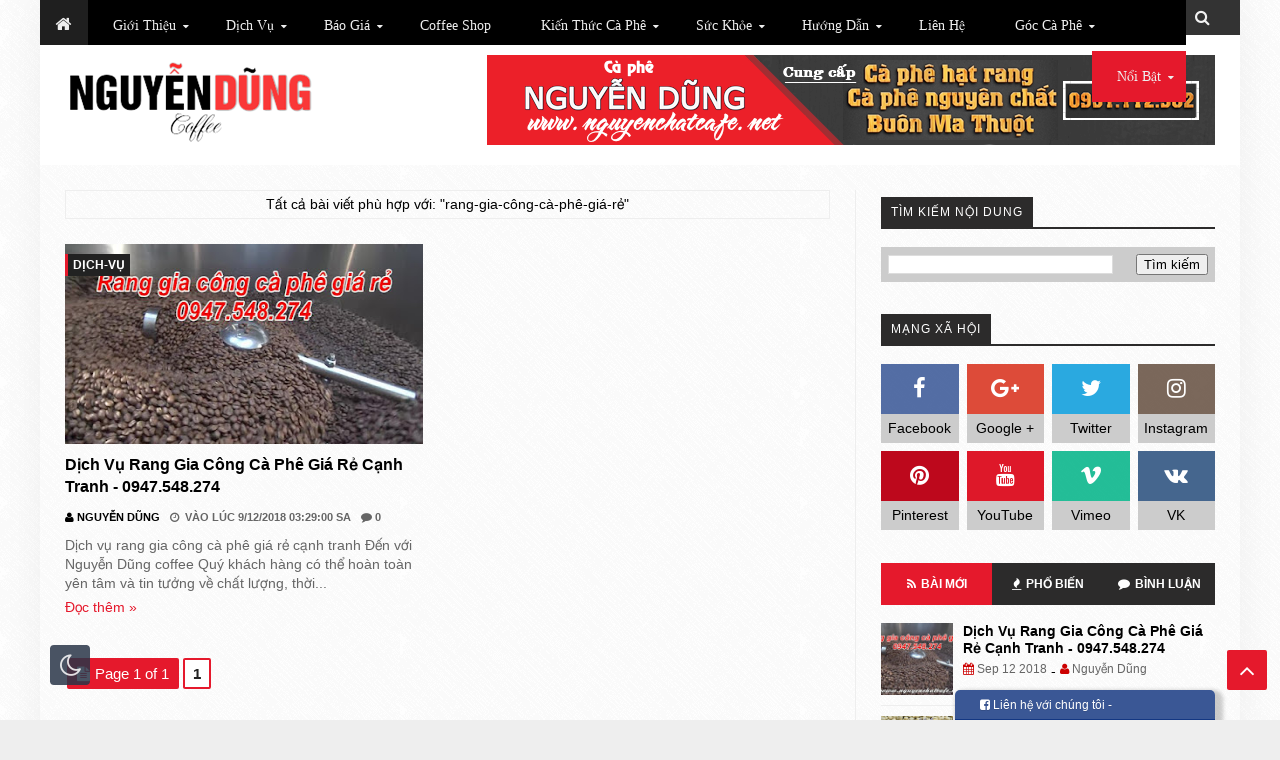

--- FILE ---
content_type: text/plain
request_url: https://www.google-analytics.com/j/collect?v=1&_v=j102&a=59623827&t=pageview&_s=1&dl=https%3A%2F%2Fwww.nguyenchatcafe.net%2Fsearch%2Flabel%2Frang-gia-c%25C3%25B4ng-c%25C3%25A0-ph%25C3%25AA-gi%25C3%25A1-r%25E1%25BA%25BB%2F&ul=en-us%40posix&dt=C%C3%A1c%20b%C3%A0i%20vi%E1%BA%BFt%20v%E1%BB%81%20%7C%20rang-gia-c%C3%B4ng-c%C3%A0-ph%C3%AA-gi%C3%A1-r%E1%BA%BB%20%7C%20C%C3%A0%20ph%C3%AA%20b%E1%BB%99t%20s%E1%BA%A1ch%20nguy%C3%AAn%20ch%E1%BA%A5t%20rang%20xay%20nguy%C3%AAn%20h%E1%BA%A1t%20Bu%C3%B4n%20Ma%20thu%E1%BB%99t&sr=1280x720&vp=1280x720&_u=IEBAAEABAAAAACAAI~&jid=543826364&gjid=905821740&cid=1007574955.1769103285&tid=UA-115610624-1&_gid=1980737802.1769103285&_r=1&_slc=1&z=1747498992
body_size: -452
content:
2,cG-C68QRM0TNW

--- FILE ---
content_type: text/javascript; charset=UTF-8
request_url: https://www.nguyenchatcafe.net//feeds/posts/summary/-/c%C3%A0-ph%C3%AA-h%C3%B3a-ch%E1%BA%A5t?max-results=4&alt=json-in-script&callback=jQuery213032666617688681243_1769103284167&_=1769103284168
body_size: 3941
content:
// API callback
jQuery213032666617688681243_1769103284167({"version":"1.0","encoding":"UTF-8","feed":{"xmlns":"http://www.w3.org/2005/Atom","xmlns$openSearch":"http://a9.com/-/spec/opensearchrss/1.0/","xmlns$blogger":"http://schemas.google.com/blogger/2008","xmlns$georss":"http://www.georss.org/georss","xmlns$gd":"http://schemas.google.com/g/2005","xmlns$thr":"http://purl.org/syndication/thread/1.0","id":{"$t":"tag:blogger.com,1999:blog-346691232062444658"},"updated":{"$t":"2024-12-19T10:29:58.879+07:00"},"category":[{"term":"nguyenchatcafe"},{"term":"cà-phê"},{"term":"góc-cà-phê-thư-giãn"},{"term":"kiến-thức-cà-phê"},{"term":"giải-trí"},{"term":"cà-phê-rang-xay"},{"term":"Cà-phê-nguyên-chất"},{"term":"cà-phê-sạch"},{"term":"cà-phê-và-âm-nhạc"},{"term":"sức-khỏe"},{"term":"tin-tức"},{"term":"Cà-phê-hạt-rang"},{"term":"cà-phê-pha-máy"},{"term":"cà-phê-và-sức-khỏe"},{"term":"cà-phê-espresso"},{"term":"gallery"},{"term":"kiến-thức"},{"term":"người-đẹp"},{"term":"tin-tức-cà-phê"},{"term":"âm-nhạc"},{"term":"cà-phê-hóa-chất"},{"term":"guitar"},{"term":"góc-cà-phê"},{"term":"nhạc-hay-cho-quán-cà-phê"},{"term":"cuộc-sống"},{"term":"hòa-tấu"},{"term":"văn-hóa"},{"term":"báo-giá"},{"term":"cà-phê-độc"},{"term":"dịch-vụ"},{"term":"đăk-lăk"},{"term":"buôn-ma-thuột"},{"term":"báo-giá-cà-phê-hạt-rang"},{"term":"báo-giá-cà-phê-nguyên-chất"},{"term":"chính-sách"},{"term":"cà-phê-bẩn"},{"term":"du-lịch"},{"term":"giới-thiệu"},{"term":"hướng-dẫn"},{"term":"thông-báo"},{"term":"video"},{"term":"cà-phê-tạp-chất"},{"term":"tây-nguyên"},{"term":"về-chúng-tôi"},{"term":"Áo-dài-việt-nam"},{"term":"áo-dài"},{"term":"cà-phê-nhân"},{"term":"cà-phê-robusta"},{"term":"cà-phê-vối"},{"term":"cách-gọi-cà-phê"},{"term":"công-nghệ"},{"term":"khoa-học-và-công-nghệ"},{"term":"phụ-nữ"},{"term":"quán-cà-phê"},{"term":"rang-cà-phê"},{"term":"tài-năng"},{"term":"địa-danh"},{"term":"Keyword"},{"term":"ban-nhạc"},{"term":"bolero"},{"term":"bảo-hành"},{"term":"bảo-mật"},{"term":"bảo-mật-thông-tin"},{"term":"cafe"},{"term":"chuyên-mục"},{"term":"contact"},{"term":"cà-phê-arabica"},{"term":"cà-phê-buôn-ma-thuột"},{"term":"cà-phê-bột"},{"term":"cà-phê-chè"},{"term":"cà-phê-hạt-chưa-rang"},{"term":"cà-phê-hạt-rang-giá-rẻ"},{"term":"cà-phê-nguyên-chất-giá-rẻ"},{"term":"cà-phê-sữa"},{"term":"cà-phê-đen"},{"term":"cà-phê-đăk-lăk"},{"term":"danh-ngôn"},{"term":"danh-ngôn-cuộc-sống"},{"term":"espresso"},{"term":"giao-hàng"},{"term":"giá-cà-phê-hạt-chưa-rang"},{"term":"giá-cà-phê-nhân-sống"},{"term":"giá-trị-cốt-lõi"},{"term":"giữ-gìn-phát-huy-thương-hiệu-cà-phê-buôn-ma-thuột"},{"term":"gu-cà-phê"},{"term":"hoàn-tiền"},{"term":"hội-họa"},{"term":"krông-păc"},{"term":"kênh-thiếu-nhi"},{"term":"label"},{"term":"liên-hệ"},{"term":"lời-hay-ý-đẹp"},{"term":"mua-hàng"},{"term":"máy-tính"},{"term":"new-google-sites"},{"term":"người-đẹp-việt-nam"},{"term":"nhãn"},{"term":"nhạc-nước-ngoài"},{"term":"nhạc-tiền-chiến"},{"term":"nhạc-trữ-tình"},{"term":"phước-an"},{"term":"phụ-nữ-và-cà-phê"},{"term":"rang-cà-phê-giá-rẻ"},{"term":"rang-gia-công-cà-phê"},{"term":"rang-gia-công-cà-phê-giá-rẻ"},{"term":"robusta-coffee"},{"term":"sitemap"},{"term":"sitemap-sơ-đồ-trang-web"},{"term":"sơ-đồ-trang-web"},{"term":"sứ-mệnh"},{"term":"tags"},{"term":"thanh-toán"},{"term":"thương-hiệu"},{"term":"thời-trang"},{"term":"tin-học"},{"term":"tinh-chất-cà-phê"},{"term":"truyền-thần"},{"term":"tầm-nhìn"},{"term":"từ-khóa"},{"term":"váy-đầm"},{"term":"vận-chuyển"},{"term":"website"},{"term":"windows"},{"term":"xiếc"},{"term":"xiếc-khỉ"},{"term":"áo-dài-truyền-thống"},{"term":"đổi-trả"},{"term":"ẩm-thực"}],"title":{"type":"text","$t":"Cà phê bột sạch nguyên chất rang xay nguyên hạt Buôn Ma thuột"},"subtitle":{"type":"html","$t":"Cung cấp: cà phê hạt rang, Cà phê bột sạch, cà phê nguyên chất rang xay nguyên hạt. Buôn Ma Thuột, Đăk Lăk, VN- 0931.112.982. Cà phê nguyên chất Buôn Ma thuột, cà phê hạt rang Buôn Ma thuột, cà phê bột sạch nguyên chất Buôn Ma Thuột, cà phê hạt rang nguyên chất Đăk Lăk - Tây Nguyên, giá cà phê hạt rang nguyên chất, rang gia công cà phê.  https:\/\/www.nguyenchatcafe.net\/ | Cà phê bột sạch nguyên chất rang xay nguyên hạt Buôn Ma thuột"},"link":[{"rel":"http://schemas.google.com/g/2005#feed","type":"application/atom+xml","href":"https:\/\/www.nguyenchatcafe.net\/feeds\/posts\/summary"},{"rel":"self","type":"application/atom+xml","href":"https:\/\/www.blogger.com\/feeds\/346691232062444658\/posts\/summary\/-\/c%C3%A0-ph%C3%AA-h%C3%B3a-ch%E1%BA%A5t?alt=json-in-script\u0026max-results=4"},{"rel":"alternate","type":"text/html","href":"https:\/\/www.nguyenchatcafe.net\/search\/label\/c%C3%A0-ph%C3%AA-h%C3%B3a-ch%E1%BA%A5t"},{"rel":"hub","href":"http://pubsubhubbub.appspot.com/"},{"rel":"next","type":"application/atom+xml","href":"https:\/\/www.blogger.com\/feeds\/346691232062444658\/posts\/summary\/-\/c%C3%A0-ph%C3%AA-h%C3%B3a-ch%E1%BA%A5t\/-\/c%C3%A0-ph%C3%AA-h%C3%B3a-ch%E1%BA%A5t?alt=json-in-script\u0026start-index=5\u0026max-results=4"}],"author":[{"name":{"$t":"Nguyễn Dũng"},"uri":{"$t":"http:\/\/www.blogger.com\/profile\/05358080859229948677"},"email":{"$t":"noreply@blogger.com"},"gd$image":{"rel":"http://schemas.google.com/g/2005#thumbnail","width":"16","height":"16","src":"https:\/\/img1.blogblog.com\/img\/b16-rounded.gif"}}],"generator":{"version":"7.00","uri":"http://www.blogger.com","$t":"Blogger"},"openSearch$totalResults":{"$t":"7"},"openSearch$startIndex":{"$t":"1"},"openSearch$itemsPerPage":{"$t":"4"},"entry":[{"id":{"$t":"tag:blogger.com,1999:blog-346691232062444658.post-2920867001467922735"},"published":{"$t":"2018-04-18T01:27:00.000+07:00"},"updated":{"$t":"2018-09-02T00:02:15.407+07:00"},"category":[{"scheme":"http://www.blogger.com/atom/ns#","term":"cà-phê-bẩn"},{"scheme":"http://www.blogger.com/atom/ns#","term":"cà-phê-hóa-chất"},{"scheme":"http://www.blogger.com/atom/ns#","term":"cà-phê-độc"},{"scheme":"http://www.blogger.com/atom/ns#","term":"nguyenchatcafe"}],"title":{"type":"text","$t":"Nhuộm đen cà phê bằng... pin"},"summary":{"type":"text","$t":"\n\n\nNhuộm đen cà phê bằng... pin\n\nNgày 16.4, Phòng Cảnh sát môi trường Công an tỉnh Đắk Nông phối hợp với Thanh tra Sở Nông nghiệp và Phát triển nông thôn tỉnh Đắk Nông bắt quả tang cơ sở chế biến kinh doanh nông sản của bà Nguyễn Thị Thanh Loan, thôn 13 xã Đắk Wer, H.Đắk R'lấp đang pha trộn tạp chất vào cà phê.\n\nTại hiện trường, lực lượng chức năng phát hiện có hàng chục tấn cà phê bẩn cùng đất, "},"link":[{"rel":"replies","type":"application/atom+xml","href":"https:\/\/www.nguyenchatcafe.net\/feeds\/2920867001467922735\/comments\/default","title":"Đăng Nhận xét"},{"rel":"replies","type":"text/html","href":"https:\/\/www.nguyenchatcafe.net\/2018\/04\/nhuom-den-ca-phe-bang-pin.html#comment-form","title":"0 Nhận xét"},{"rel":"edit","type":"application/atom+xml","href":"https:\/\/www.blogger.com\/feeds\/346691232062444658\/posts\/default\/2920867001467922735"},{"rel":"self","type":"application/atom+xml","href":"https:\/\/www.blogger.com\/feeds\/346691232062444658\/posts\/default\/2920867001467922735"},{"rel":"alternate","type":"text/html","href":"https:\/\/www.nguyenchatcafe.net\/2018\/04\/nhuom-den-ca-phe-bang-pin.html","title":"Nhuộm đen cà phê bằng... pin"}],"author":[{"name":{"$t":"Nguyễn Dũng"},"uri":{"$t":"http:\/\/www.blogger.com\/profile\/05358080859229948677"},"email":{"$t":"noreply@blogger.com"},"gd$image":{"rel":"http://schemas.google.com/g/2005#thumbnail","width":"16","height":"16","src":"https:\/\/img1.blogblog.com\/img\/b16-rounded.gif"}}],"media$thumbnail":{"xmlns$media":"http://search.yahoo.com/mrss/","url":"https:\/\/blogger.googleusercontent.com\/img\/b\/R29vZ2xl\/AVvXsEjHpPWeJ2IpwS5qe8C6RGDSYWgIUxnbH1OBSvLJOvgXg-otT4mP97XoDahm5zxovSzkbDD3ly6FZct0_ELhI9Np5aZCNiLc90jZxF3u6_Fafddy2WYLA2gaA2j7p_W1T2bQG1_zhWKXUWw\/s72-c\/nhuom-den-ca-phe-bang-pin.jpg","height":"72","width":"72"},"thr$total":{"$t":"0"}},{"id":{"$t":"tag:blogger.com,1999:blog-346691232062444658.post-2557886567135817923"},"published":{"$t":"2017-09-20T02:13:00.000+07:00"},"updated":{"$t":"2018-09-02T00:02:15.204+07:00"},"category":[{"scheme":"http://www.blogger.com/atom/ns#","term":"cà-phê"},{"scheme":"http://www.blogger.com/atom/ns#","term":"cà-phê-hóa-chất"},{"scheme":"http://www.blogger.com/atom/ns#","term":"Cà-phê-nguyên-chất"},{"scheme":"http://www.blogger.com/atom/ns#","term":"cà-phê-rang-xay"},{"scheme":"http://www.blogger.com/atom/ns#","term":"cà-phê-sạch"},{"scheme":"http://www.blogger.com/atom/ns#","term":"cà-phê-tạp-chất"},{"scheme":"http://www.blogger.com/atom/ns#","term":"cà-phê-độc"},{"scheme":"http://www.blogger.com/atom/ns#","term":"kiến-thức-cà-phê"},{"scheme":"http://www.blogger.com/atom/ns#","term":"nguyenchatcafe"},{"scheme":"http://www.blogger.com/atom/ns#","term":"tin-tức"},{"scheme":"http://www.blogger.com/atom/ns#","term":"tin-tức-cà-phê"},{"scheme":"http://www.blogger.com/atom/ns#","term":"video"}],"title":{"type":"text","$t":"Người Việt chưa nhận biết được ly cà phê Nguyên chất"},"summary":{"type":"text","$t":"\n\n\n\nNgười Việt chưa nhận biết được ly cà phê Nguyên chất\n\nĐa số người Việt uống cà phê theo thói quen và có chung nhận định ly cà phê ngon là ly cà phê phải phải đen, càng đen càng tốt, hương thơm phải mạnh mẽ, nồng nàn. Uống cà phê thì phải càng đắng càng tốt. nước cà phê phải thật sánh, sền sệt. Uống cà phê đen đá thì cà phê phải “bám đá”, “bám thìa”, “bám thành cốc”… Cà phê phải có bọt, bọt "},"link":[{"rel":"replies","type":"application/atom+xml","href":"https:\/\/www.nguyenchatcafe.net\/feeds\/2557886567135817923\/comments\/default","title":"Đăng Nhận xét"},{"rel":"replies","type":"text/html","href":"https:\/\/www.nguyenchatcafe.net\/2017\/09\/nguoi-viet-chua-nhan-biet-duoc-ly-ca-phe-nguyen-chat.html#comment-form","title":"0 Nhận xét"},{"rel":"edit","type":"application/atom+xml","href":"https:\/\/www.blogger.com\/feeds\/346691232062444658\/posts\/default\/2557886567135817923"},{"rel":"self","type":"application/atom+xml","href":"https:\/\/www.blogger.com\/feeds\/346691232062444658\/posts\/default\/2557886567135817923"},{"rel":"alternate","type":"text/html","href":"https:\/\/www.nguyenchatcafe.net\/2017\/09\/nguoi-viet-chua-nhan-biet-duoc-ly-ca-phe-nguyen-chat.html","title":"Người Việt chưa nhận biết được ly cà phê Nguyên chất"}],"author":[{"name":{"$t":"Nguyễn Dũng"},"uri":{"$t":"http:\/\/www.blogger.com\/profile\/05358080859229948677"},"email":{"$t":"noreply@blogger.com"},"gd$image":{"rel":"http://schemas.google.com/g/2005#thumbnail","width":"16","height":"16","src":"https:\/\/img1.blogblog.com\/img\/b16-rounded.gif"}}],"media$thumbnail":{"xmlns$media":"http://search.yahoo.com/mrss/","url":"https:\/\/blogger.googleusercontent.com\/img\/b\/R29vZ2xl\/AVvXsEgoq1OFYyJQuABHCNIYFU0y73EnJrJkDp4ZjshJzMdlzYOt-HZBYsXwqHhL1p31kxYc0IJnWZQuYGFsJjgvmwpn85leG4KCxIaL7X_aRPSrnnMR9YGgIAn1Nk3zgmgkul0sfaQQxkVjSiE\/s72-c\/nguoi-viet-chua-nhan-biet-duoc-ly-ca-phe-nguyen-chat.jpg","height":"72","width":"72"},"thr$total":{"$t":"0"}},{"id":{"$t":"tag:blogger.com,1999:blog-346691232062444658.post-6771727553793278577"},"published":{"$t":"2017-08-29T01:34:00.000+07:00"},"updated":{"$t":"2018-09-02T00:02:16.722+07:00"},"category":[{"scheme":"http://www.blogger.com/atom/ns#","term":"cà-phê"},{"scheme":"http://www.blogger.com/atom/ns#","term":"cà-phê-bẩn"},{"scheme":"http://www.blogger.com/atom/ns#","term":"cà-phê-hóa-chất"},{"scheme":"http://www.blogger.com/atom/ns#","term":"cà-phê-và-sức-khỏe"},{"scheme":"http://www.blogger.com/atom/ns#","term":"cà-phê-độc"},{"scheme":"http://www.blogger.com/atom/ns#","term":"kiến-thức-cà-phê"},{"scheme":"http://www.blogger.com/atom/ns#","term":"nguyenchatcafe"},{"scheme":"http://www.blogger.com/atom/ns#","term":"sức-khỏe"},{"scheme":"http://www.blogger.com/atom/ns#","term":"tin-tức"},{"scheme":"http://www.blogger.com/atom/ns#","term":"tin-tức-cà-phê"},{"scheme":"http://www.blogger.com/atom/ns#","term":"video"}],"title":{"type":"text","$t":" Cà phê bẩn, cà phê hóa chất và nguy cơ gây ung thư"},"summary":{"type":"text","$t":"\n\n\n\nCà phê bẩn, cà phê hóa chất và nguy cơ gây ung thư\n\n\nRất khó để xác định được thật giả của cà phê, nhất là đối với những người đi uống vì thói quen, rành lắm thì cũng chỉ biết đến ngon hay không ngon; còn xuất xứ của những loại cà phê này thì chỉ có những người trong nghề mới biết rõ.\nCÀ PHÊ BẨN | CÀ PHÊ HOÁ CHẤT ĐỘC HẠI | VÀ NGUY CƠ MANG BỆNH CHO NGƯỜI TIÊU DÙNG\n\nPhần nào những ly cà phê "},"link":[{"rel":"replies","type":"application/atom+xml","href":"https:\/\/www.nguyenchatcafe.net\/feeds\/6771727553793278577\/comments\/default","title":"Đăng Nhận xét"},{"rel":"replies","type":"text/html","href":"https:\/\/www.nguyenchatcafe.net\/2017\/08\/ca-phe-ban-ca-phe-hoa-chat-va-nguy-co-gay-ung-thu.html#comment-form","title":"0 Nhận xét"},{"rel":"edit","type":"application/atom+xml","href":"https:\/\/www.blogger.com\/feeds\/346691232062444658\/posts\/default\/6771727553793278577"},{"rel":"self","type":"application/atom+xml","href":"https:\/\/www.blogger.com\/feeds\/346691232062444658\/posts\/default\/6771727553793278577"},{"rel":"alternate","type":"text/html","href":"https:\/\/www.nguyenchatcafe.net\/2017\/08\/ca-phe-ban-ca-phe-hoa-chat-va-nguy-co-gay-ung-thu.html","title":" Cà phê bẩn, cà phê hóa chất và nguy cơ gây ung thư"}],"author":[{"name":{"$t":"Nguyễn Dũng"},"uri":{"$t":"http:\/\/www.blogger.com\/profile\/05358080859229948677"},"email":{"$t":"noreply@blogger.com"},"gd$image":{"rel":"http://schemas.google.com/g/2005#thumbnail","width":"16","height":"16","src":"https:\/\/img1.blogblog.com\/img\/b16-rounded.gif"}}],"media$thumbnail":{"xmlns$media":"http://search.yahoo.com/mrss/","url":"https:\/\/blogger.googleusercontent.com\/img\/b\/R29vZ2xl\/AVvXsEj9gCsWcznFWwDj2vLbAJTPmZCPdLjIjIKQlDVKK1hnEfAefNb4ayQZwOjqbpF3jwtgb0gDqZmSJzOaoHHq-haMjtB77kZEXtKuTjiAh3HETtsF8lqqVxeu8RQx-aJEIpg-GKiTdvaMFBQ\/s72-c\/ca-phe-ban-ca-phe-hoa-chat-va-nguy-co-gay-ung-thu.jpg","height":"72","width":"72"},"thr$total":{"$t":"0"}},{"id":{"$t":"tag:blogger.com,1999:blog-346691232062444658.post-6813502679225544270"},"published":{"$t":"2017-06-11T23:01:00.000+07:00"},"updated":{"$t":"2018-09-02T00:02:16.771+07:00"},"category":[{"scheme":"http://www.blogger.com/atom/ns#","term":"cà-phê"},{"scheme":"http://www.blogger.com/atom/ns#","term":"cà-phê-bẩn"},{"scheme":"http://www.blogger.com/atom/ns#","term":"cà-phê-hóa-chất"},{"scheme":"http://www.blogger.com/atom/ns#","term":"cà-phê-tạp-chất"},{"scheme":"http://www.blogger.com/atom/ns#","term":"cà-phê-độc"},{"scheme":"http://www.blogger.com/atom/ns#","term":"kiến-thức"},{"scheme":"http://www.blogger.com/atom/ns#","term":"kiến-thức-cà-phê"},{"scheme":"http://www.blogger.com/atom/ns#","term":"nguyenchatcafe"},{"scheme":"http://www.blogger.com/atom/ns#","term":"sức-khỏe"},{"scheme":"http://www.blogger.com/atom/ns#","term":"tin-tức"},{"scheme":"http://www.blogger.com/atom/ns#","term":"tin-tức-cà-phê"},{"scheme":"http://www.blogger.com/atom/ns#","term":"video"}],"title":{"type":"text","$t":"Bên trong nơi sản xuất cà phê bẩn bằng đậu tương"},"summary":{"type":"text","$t":"\n\n\n\nBên trong nơi sản xuất cà phê bẩn bằng đậu tương\n\nChỉ 30% là hạt cà phê, phần còn lại là đậu tương, bắp, vỏ cà phê và chất tạo bọt trộn lẫn vào nhau, sau đó rang lên và đóng gói ra thị trường với giá 100.000 đồng\/ký.\n\nXem thêm:\u0026nbsp;'Tinh Chất' Biến Nước Lã Thành Cà Phê\n\n\n\n\n\n\n\nTheo nguồn: VTV1 - http:\/\/video.vnexpress.net\/xa-hoi\/ben-trong-noi-san-xuat-ca-phe-ban-bang-dau-tuong-3332066.html\n"},"link":[{"rel":"replies","type":"application/atom+xml","href":"https:\/\/www.nguyenchatcafe.net\/feeds\/6813502679225544270\/comments\/default","title":"Đăng Nhận xét"},{"rel":"replies","type":"text/html","href":"https:\/\/www.nguyenchatcafe.net\/2017\/06\/ben-trong-noi-san-xuat-ca-phe-ban-bang-dau-tuong.html#comment-form","title":"0 Nhận xét"},{"rel":"edit","type":"application/atom+xml","href":"https:\/\/www.blogger.com\/feeds\/346691232062444658\/posts\/default\/6813502679225544270"},{"rel":"self","type":"application/atom+xml","href":"https:\/\/www.blogger.com\/feeds\/346691232062444658\/posts\/default\/6813502679225544270"},{"rel":"alternate","type":"text/html","href":"https:\/\/www.nguyenchatcafe.net\/2017\/06\/ben-trong-noi-san-xuat-ca-phe-ban-bang-dau-tuong.html","title":"Bên trong nơi sản xuất cà phê bẩn bằng đậu tương"}],"author":[{"name":{"$t":"Nguyễn Dũng"},"uri":{"$t":"http:\/\/www.blogger.com\/profile\/05358080859229948677"},"email":{"$t":"noreply@blogger.com"},"gd$image":{"rel":"http://schemas.google.com/g/2005#thumbnail","width":"16","height":"16","src":"https:\/\/img1.blogblog.com\/img\/b16-rounded.gif"}}],"media$thumbnail":{"xmlns$media":"http://search.yahoo.com/mrss/","url":"https:\/\/blogger.googleusercontent.com\/img\/b\/R29vZ2xl\/AVvXsEjjHi0elrCz08O5dsi8B_UivuQunIAK5y79Yv84iaG1aG5LzSNoY3LZt7fBFa0j_i6Y52n48QF-yzoPPgsf9eyf1HYJr_4tG4I7AENIA6SNa1Ac2YbMO64D1Y7gYn803_G69f6HRHIQKn0\/s72-c\/ben-trong-noi-san-xuat-ca-phe-ban-bang-dau-tuong.jpg","height":"72","width":"72"},"thr$total":{"$t":"0"}}]}});

--- FILE ---
content_type: text/javascript; charset=UTF-8
request_url: https://www.nguyenchatcafe.net//feeds/posts/summary/-/s%E1%BB%A9c-kh%E1%BB%8Fe?max-results=4&alt=json-in-script&callback=jQuery213032666617688681243_1769103284159&_=1769103284160
body_size: 3953
content:
// API callback
jQuery213032666617688681243_1769103284159({"version":"1.0","encoding":"UTF-8","feed":{"xmlns":"http://www.w3.org/2005/Atom","xmlns$openSearch":"http://a9.com/-/spec/opensearchrss/1.0/","xmlns$blogger":"http://schemas.google.com/blogger/2008","xmlns$georss":"http://www.georss.org/georss","xmlns$gd":"http://schemas.google.com/g/2005","xmlns$thr":"http://purl.org/syndication/thread/1.0","id":{"$t":"tag:blogger.com,1999:blog-346691232062444658"},"updated":{"$t":"2024-12-19T10:29:58.879+07:00"},"category":[{"term":"nguyenchatcafe"},{"term":"cà-phê"},{"term":"góc-cà-phê-thư-giãn"},{"term":"kiến-thức-cà-phê"},{"term":"giải-trí"},{"term":"cà-phê-rang-xay"},{"term":"Cà-phê-nguyên-chất"},{"term":"cà-phê-sạch"},{"term":"cà-phê-và-âm-nhạc"},{"term":"sức-khỏe"},{"term":"tin-tức"},{"term":"Cà-phê-hạt-rang"},{"term":"cà-phê-pha-máy"},{"term":"cà-phê-và-sức-khỏe"},{"term":"cà-phê-espresso"},{"term":"gallery"},{"term":"kiến-thức"},{"term":"người-đẹp"},{"term":"tin-tức-cà-phê"},{"term":"âm-nhạc"},{"term":"cà-phê-hóa-chất"},{"term":"guitar"},{"term":"góc-cà-phê"},{"term":"nhạc-hay-cho-quán-cà-phê"},{"term":"cuộc-sống"},{"term":"hòa-tấu"},{"term":"văn-hóa"},{"term":"báo-giá"},{"term":"cà-phê-độc"},{"term":"dịch-vụ"},{"term":"đăk-lăk"},{"term":"buôn-ma-thuột"},{"term":"báo-giá-cà-phê-hạt-rang"},{"term":"báo-giá-cà-phê-nguyên-chất"},{"term":"chính-sách"},{"term":"cà-phê-bẩn"},{"term":"du-lịch"},{"term":"giới-thiệu"},{"term":"hướng-dẫn"},{"term":"thông-báo"},{"term":"video"},{"term":"cà-phê-tạp-chất"},{"term":"tây-nguyên"},{"term":"về-chúng-tôi"},{"term":"Áo-dài-việt-nam"},{"term":"áo-dài"},{"term":"cà-phê-nhân"},{"term":"cà-phê-robusta"},{"term":"cà-phê-vối"},{"term":"cách-gọi-cà-phê"},{"term":"công-nghệ"},{"term":"khoa-học-và-công-nghệ"},{"term":"phụ-nữ"},{"term":"quán-cà-phê"},{"term":"rang-cà-phê"},{"term":"tài-năng"},{"term":"địa-danh"},{"term":"Keyword"},{"term":"ban-nhạc"},{"term":"bolero"},{"term":"bảo-hành"},{"term":"bảo-mật"},{"term":"bảo-mật-thông-tin"},{"term":"cafe"},{"term":"chuyên-mục"},{"term":"contact"},{"term":"cà-phê-arabica"},{"term":"cà-phê-buôn-ma-thuột"},{"term":"cà-phê-bột"},{"term":"cà-phê-chè"},{"term":"cà-phê-hạt-chưa-rang"},{"term":"cà-phê-hạt-rang-giá-rẻ"},{"term":"cà-phê-nguyên-chất-giá-rẻ"},{"term":"cà-phê-sữa"},{"term":"cà-phê-đen"},{"term":"cà-phê-đăk-lăk"},{"term":"danh-ngôn"},{"term":"danh-ngôn-cuộc-sống"},{"term":"espresso"},{"term":"giao-hàng"},{"term":"giá-cà-phê-hạt-chưa-rang"},{"term":"giá-cà-phê-nhân-sống"},{"term":"giá-trị-cốt-lõi"},{"term":"giữ-gìn-phát-huy-thương-hiệu-cà-phê-buôn-ma-thuột"},{"term":"gu-cà-phê"},{"term":"hoàn-tiền"},{"term":"hội-họa"},{"term":"krông-păc"},{"term":"kênh-thiếu-nhi"},{"term":"label"},{"term":"liên-hệ"},{"term":"lời-hay-ý-đẹp"},{"term":"mua-hàng"},{"term":"máy-tính"},{"term":"new-google-sites"},{"term":"người-đẹp-việt-nam"},{"term":"nhãn"},{"term":"nhạc-nước-ngoài"},{"term":"nhạc-tiền-chiến"},{"term":"nhạc-trữ-tình"},{"term":"phước-an"},{"term":"phụ-nữ-và-cà-phê"},{"term":"rang-cà-phê-giá-rẻ"},{"term":"rang-gia-công-cà-phê"},{"term":"rang-gia-công-cà-phê-giá-rẻ"},{"term":"robusta-coffee"},{"term":"sitemap"},{"term":"sitemap-sơ-đồ-trang-web"},{"term":"sơ-đồ-trang-web"},{"term":"sứ-mệnh"},{"term":"tags"},{"term":"thanh-toán"},{"term":"thương-hiệu"},{"term":"thời-trang"},{"term":"tin-học"},{"term":"tinh-chất-cà-phê"},{"term":"truyền-thần"},{"term":"tầm-nhìn"},{"term":"từ-khóa"},{"term":"váy-đầm"},{"term":"vận-chuyển"},{"term":"website"},{"term":"windows"},{"term":"xiếc"},{"term":"xiếc-khỉ"},{"term":"áo-dài-truyền-thống"},{"term":"đổi-trả"},{"term":"ẩm-thực"}],"title":{"type":"text","$t":"Cà phê bột sạch nguyên chất rang xay nguyên hạt Buôn Ma thuột"},"subtitle":{"type":"html","$t":"Cung cấp: cà phê hạt rang, Cà phê bột sạch, cà phê nguyên chất rang xay nguyên hạt. Buôn Ma Thuột, Đăk Lăk, VN- 0931.112.982. Cà phê nguyên chất Buôn Ma thuột, cà phê hạt rang Buôn Ma thuột, cà phê bột sạch nguyên chất Buôn Ma Thuột, cà phê hạt rang nguyên chất Đăk Lăk - Tây Nguyên, giá cà phê hạt rang nguyên chất, rang gia công cà phê.  https:\/\/www.nguyenchatcafe.net\/ | Cà phê bột sạch nguyên chất rang xay nguyên hạt Buôn Ma thuột"},"link":[{"rel":"http://schemas.google.com/g/2005#feed","type":"application/atom+xml","href":"https:\/\/www.nguyenchatcafe.net\/feeds\/posts\/summary"},{"rel":"self","type":"application/atom+xml","href":"https:\/\/www.blogger.com\/feeds\/346691232062444658\/posts\/summary\/-\/s%E1%BB%A9c-kh%E1%BB%8Fe?alt=json-in-script\u0026max-results=4"},{"rel":"alternate","type":"text/html","href":"https:\/\/www.nguyenchatcafe.net\/search\/label\/s%E1%BB%A9c-kh%E1%BB%8Fe"},{"rel":"hub","href":"http://pubsubhubbub.appspot.com/"},{"rel":"next","type":"application/atom+xml","href":"https:\/\/www.blogger.com\/feeds\/346691232062444658\/posts\/summary\/-\/s%E1%BB%A9c-kh%E1%BB%8Fe\/-\/s%E1%BB%A9c-kh%E1%BB%8Fe?alt=json-in-script\u0026start-index=5\u0026max-results=4"}],"author":[{"name":{"$t":"Nguyễn Dũng"},"uri":{"$t":"http:\/\/www.blogger.com\/profile\/05358080859229948677"},"email":{"$t":"noreply@blogger.com"},"gd$image":{"rel":"http://schemas.google.com/g/2005#thumbnail","width":"16","height":"16","src":"https:\/\/img1.blogblog.com\/img\/b16-rounded.gif"}}],"generator":{"version":"7.00","uri":"http://www.blogger.com","$t":"Blogger"},"openSearch$totalResults":{"$t":"11"},"openSearch$startIndex":{"$t":"1"},"openSearch$itemsPerPage":{"$t":"4"},"entry":[{"id":{"$t":"tag:blogger.com,1999:blog-346691232062444658.post-143382720486504492"},"published":{"$t":"2018-04-03T16:32:00.001+07:00"},"updated":{"$t":"2018-09-02T00:02:14.667+07:00"},"category":[{"scheme":"http://www.blogger.com/atom/ns#","term":"cà-phê"},{"scheme":"http://www.blogger.com/atom/ns#","term":"cà-phê-và-sức-khỏe"},{"scheme":"http://www.blogger.com/atom/ns#","term":"kiến-thức-cà-phê"},{"scheme":"http://www.blogger.com/atom/ns#","term":"nguyenchatcafe"},{"scheme":"http://www.blogger.com/atom/ns#","term":"sức-khỏe"}],"title":{"type":"text","$t":"22 tác dụng tuyệt vời của bã cà phê nguyên chất"},"summary":{"type":"text","$t":"\n\n\n\n\n\n\n\n\n22 tác dụng tuyệt vời của bã cà phê nguyên chất - có thể bạn chưa biết.\n\nCà phê là thức uống phổ biến nhất ở Việt Nam nói riêng và thế giới nói chung - Có người hàng ngày uống rất nhiều: có thể từ 3 đến 5 ly cà phê, có nghĩa là có rất nhiều nơi cà phê được sử dụng từ nhà hàng, khách sạn, quán cà phê, hay dùng tại nhà …, tuy nhiên, ở đó có nhiều khả năng khi pha xong, bã cà phê sẽ bị đổ "},"link":[{"rel":"replies","type":"application/atom+xml","href":"https:\/\/www.nguyenchatcafe.net\/feeds\/143382720486504492\/comments\/default","title":"Đăng Nhận xét"},{"rel":"replies","type":"text/html","href":"https:\/\/www.nguyenchatcafe.net\/2018\/04\/22-tac-dung-tuyet-voi-cua-ba-ca-phe-nguyen-chat.html#comment-form","title":"0 Nhận xét"},{"rel":"edit","type":"application/atom+xml","href":"https:\/\/www.blogger.com\/feeds\/346691232062444658\/posts\/default\/143382720486504492"},{"rel":"self","type":"application/atom+xml","href":"https:\/\/www.blogger.com\/feeds\/346691232062444658\/posts\/default\/143382720486504492"},{"rel":"alternate","type":"text/html","href":"https:\/\/www.nguyenchatcafe.net\/2018\/04\/22-tac-dung-tuyet-voi-cua-ba-ca-phe-nguyen-chat.html","title":"22 tác dụng tuyệt vời của bã cà phê nguyên chất"}],"author":[{"name":{"$t":"Nguyễn Dũng"},"uri":{"$t":"http:\/\/www.blogger.com\/profile\/05358080859229948677"},"email":{"$t":"noreply@blogger.com"},"gd$image":{"rel":"http://schemas.google.com/g/2005#thumbnail","width":"16","height":"16","src":"https:\/\/img1.blogblog.com\/img\/b16-rounded.gif"}}],"media$thumbnail":{"xmlns$media":"http://search.yahoo.com/mrss/","url":"https:\/\/blogger.googleusercontent.com\/img\/b\/R29vZ2xl\/AVvXsEjuwUUpHt9VhjwyQC4DKsnZA7OMlZOkyxLzZpp5Xv3EIlQj0y6OJwoiki6uWIjp0OVoMX84SJcbQtb2QjOOlCXC98tjs-OS0BUUAbuzRIjUz3nuJiLF66152TlW023TrRMk6hwx1Edjjkw\/s72-c\/22-t%25C3%25A1c-d%25E1%25BB%25A5ng-tuy%25E1%25BB%2587t-v%25E1%25BB%259Di-c%25E1%25BB%25A7a-b%25C3%25A3-c%25C3%25A0-ph%25C3%25AA-nguy%25C3%25AAn-ch%25E1%25BA%25A5t.jpg","height":"72","width":"72"},"thr$total":{"$t":"0"}},{"id":{"$t":"tag:blogger.com,1999:blog-346691232062444658.post-2436386383239046342"},"published":{"$t":"2018-03-24T17:02:00.003+07:00"},"updated":{"$t":"2021-05-27T23:53:03.243+07:00"},"category":[{"scheme":"http://www.blogger.com/atom/ns#","term":"cà-phê"},{"scheme":"http://www.blogger.com/atom/ns#","term":"cà-phê-và-sức-khỏe"},{"scheme":"http://www.blogger.com/atom/ns#","term":"kiến-thức-cà-phê"},{"scheme":"http://www.blogger.com/atom/ns#","term":"nguyenchatcafe"},{"scheme":"http://www.blogger.com/atom/ns#","term":"sức-khỏe"}],"title":{"type":"text","$t":"18 Lợi ích tuyệt vời của Cà phê nguyên chất"},"summary":{"type":"text","$t":"\n\n\n18 Lợi ích tuyệt vời của Cà phê - Một cách nhìn dựa trên Khoa học\n\nThuốc được sử dụng nhiều nhất trên thế giới là gì? Nó không phải là nicotine hay kể cả những loại thuốc bất hợp pháp khác, mà đó chính là caffeine.\n\nVà hình thức phổ biến nhất của nó là cà phê. Nhiều người đùa rằng họ không thể hoạt động nếu không có cà phê trong cơ thể. Trừ những người không thích uống nó.\n\nCà phê có nhiều lợi"},"link":[{"rel":"replies","type":"application/atom+xml","href":"https:\/\/www.nguyenchatcafe.net\/feeds\/2436386383239046342\/comments\/default","title":"Đăng Nhận xét"},{"rel":"replies","type":"text/html","href":"https:\/\/www.nguyenchatcafe.net\/2018\/03\/18-loi-ich-tuyet-voi-cua-ca-phe-nguyen-chat.html#comment-form","title":"0 Nhận xét"},{"rel":"edit","type":"application/atom+xml","href":"https:\/\/www.blogger.com\/feeds\/346691232062444658\/posts\/default\/2436386383239046342"},{"rel":"self","type":"application/atom+xml","href":"https:\/\/www.blogger.com\/feeds\/346691232062444658\/posts\/default\/2436386383239046342"},{"rel":"alternate","type":"text/html","href":"https:\/\/www.nguyenchatcafe.net\/2018\/03\/18-loi-ich-tuyet-voi-cua-ca-phe-nguyen-chat.html","title":"18 Lợi ích tuyệt vời của Cà phê nguyên chất"}],"author":[{"name":{"$t":"Nguyễn Dũng"},"uri":{"$t":"http:\/\/www.blogger.com\/profile\/05358080859229948677"},"email":{"$t":"noreply@blogger.com"},"gd$image":{"rel":"http://schemas.google.com/g/2005#thumbnail","width":"16","height":"16","src":"https:\/\/img1.blogblog.com\/img\/b16-rounded.gif"}}],"media$thumbnail":{"xmlns$media":"http://search.yahoo.com/mrss/","url":"https:\/\/blogger.googleusercontent.com\/img\/b\/R29vZ2xl\/AVvXsEhKCI2UpFFjFeCmKp5kmkffCzEqehPrOkU4Zc5tWGtW_pTIx_6dXHZv_LMtf0RerKD69cq86-ZrVDXokY3H1dfuHjFDy6nGNbrdNy3-fFVwNmPdSMuLtdiS9df8M3UVWBCiExNRzp7hCi0\/s72-c\/18-loi-ich-tuyet-voi-cua-ca-phe.jpg","height":"72","width":"72"},"thr$total":{"$t":"0"}},{"id":{"$t":"tag:blogger.com,1999:blog-346691232062444658.post-6771727553793278577"},"published":{"$t":"2017-08-29T01:34:00.000+07:00"},"updated":{"$t":"2018-09-02T00:02:16.722+07:00"},"category":[{"scheme":"http://www.blogger.com/atom/ns#","term":"cà-phê"},{"scheme":"http://www.blogger.com/atom/ns#","term":"cà-phê-bẩn"},{"scheme":"http://www.blogger.com/atom/ns#","term":"cà-phê-hóa-chất"},{"scheme":"http://www.blogger.com/atom/ns#","term":"cà-phê-và-sức-khỏe"},{"scheme":"http://www.blogger.com/atom/ns#","term":"cà-phê-độc"},{"scheme":"http://www.blogger.com/atom/ns#","term":"kiến-thức-cà-phê"},{"scheme":"http://www.blogger.com/atom/ns#","term":"nguyenchatcafe"},{"scheme":"http://www.blogger.com/atom/ns#","term":"sức-khỏe"},{"scheme":"http://www.blogger.com/atom/ns#","term":"tin-tức"},{"scheme":"http://www.blogger.com/atom/ns#","term":"tin-tức-cà-phê"},{"scheme":"http://www.blogger.com/atom/ns#","term":"video"}],"title":{"type":"text","$t":" Cà phê bẩn, cà phê hóa chất và nguy cơ gây ung thư"},"summary":{"type":"text","$t":"\n\n\n\nCà phê bẩn, cà phê hóa chất và nguy cơ gây ung thư\n\n\nRất khó để xác định được thật giả của cà phê, nhất là đối với những người đi uống vì thói quen, rành lắm thì cũng chỉ biết đến ngon hay không ngon; còn xuất xứ của những loại cà phê này thì chỉ có những người trong nghề mới biết rõ.\nCÀ PHÊ BẨN | CÀ PHÊ HOÁ CHẤT ĐỘC HẠI | VÀ NGUY CƠ MANG BỆNH CHO NGƯỜI TIÊU DÙNG\n\nPhần nào những ly cà phê "},"link":[{"rel":"replies","type":"application/atom+xml","href":"https:\/\/www.nguyenchatcafe.net\/feeds\/6771727553793278577\/comments\/default","title":"Đăng Nhận xét"},{"rel":"replies","type":"text/html","href":"https:\/\/www.nguyenchatcafe.net\/2017\/08\/ca-phe-ban-ca-phe-hoa-chat-va-nguy-co-gay-ung-thu.html#comment-form","title":"0 Nhận xét"},{"rel":"edit","type":"application/atom+xml","href":"https:\/\/www.blogger.com\/feeds\/346691232062444658\/posts\/default\/6771727553793278577"},{"rel":"self","type":"application/atom+xml","href":"https:\/\/www.blogger.com\/feeds\/346691232062444658\/posts\/default\/6771727553793278577"},{"rel":"alternate","type":"text/html","href":"https:\/\/www.nguyenchatcafe.net\/2017\/08\/ca-phe-ban-ca-phe-hoa-chat-va-nguy-co-gay-ung-thu.html","title":" Cà phê bẩn, cà phê hóa chất và nguy cơ gây ung thư"}],"author":[{"name":{"$t":"Nguyễn Dũng"},"uri":{"$t":"http:\/\/www.blogger.com\/profile\/05358080859229948677"},"email":{"$t":"noreply@blogger.com"},"gd$image":{"rel":"http://schemas.google.com/g/2005#thumbnail","width":"16","height":"16","src":"https:\/\/img1.blogblog.com\/img\/b16-rounded.gif"}}],"media$thumbnail":{"xmlns$media":"http://search.yahoo.com/mrss/","url":"https:\/\/blogger.googleusercontent.com\/img\/b\/R29vZ2xl\/AVvXsEj9gCsWcznFWwDj2vLbAJTPmZCPdLjIjIKQlDVKK1hnEfAefNb4ayQZwOjqbpF3jwtgb0gDqZmSJzOaoHHq-haMjtB77kZEXtKuTjiAh3HETtsF8lqqVxeu8RQx-aJEIpg-GKiTdvaMFBQ\/s72-c\/ca-phe-ban-ca-phe-hoa-chat-va-nguy-co-gay-ung-thu.jpg","height":"72","width":"72"},"thr$total":{"$t":"0"}},{"id":{"$t":"tag:blogger.com,1999:blog-346691232062444658.post-6813502679225544270"},"published":{"$t":"2017-06-11T23:01:00.000+07:00"},"updated":{"$t":"2018-09-02T00:02:16.771+07:00"},"category":[{"scheme":"http://www.blogger.com/atom/ns#","term":"cà-phê"},{"scheme":"http://www.blogger.com/atom/ns#","term":"cà-phê-bẩn"},{"scheme":"http://www.blogger.com/atom/ns#","term":"cà-phê-hóa-chất"},{"scheme":"http://www.blogger.com/atom/ns#","term":"cà-phê-tạp-chất"},{"scheme":"http://www.blogger.com/atom/ns#","term":"cà-phê-độc"},{"scheme":"http://www.blogger.com/atom/ns#","term":"kiến-thức"},{"scheme":"http://www.blogger.com/atom/ns#","term":"kiến-thức-cà-phê"},{"scheme":"http://www.blogger.com/atom/ns#","term":"nguyenchatcafe"},{"scheme":"http://www.blogger.com/atom/ns#","term":"sức-khỏe"},{"scheme":"http://www.blogger.com/atom/ns#","term":"tin-tức"},{"scheme":"http://www.blogger.com/atom/ns#","term":"tin-tức-cà-phê"},{"scheme":"http://www.blogger.com/atom/ns#","term":"video"}],"title":{"type":"text","$t":"Bên trong nơi sản xuất cà phê bẩn bằng đậu tương"},"summary":{"type":"text","$t":"\n\n\n\nBên trong nơi sản xuất cà phê bẩn bằng đậu tương\n\nChỉ 30% là hạt cà phê, phần còn lại là đậu tương, bắp, vỏ cà phê và chất tạo bọt trộn lẫn vào nhau, sau đó rang lên và đóng gói ra thị trường với giá 100.000 đồng\/ký.\n\nXem thêm:\u0026nbsp;'Tinh Chất' Biến Nước Lã Thành Cà Phê\n\n\n\n\n\n\n\nTheo nguồn: VTV1 - http:\/\/video.vnexpress.net\/xa-hoi\/ben-trong-noi-san-xuat-ca-phe-ban-bang-dau-tuong-3332066.html\n"},"link":[{"rel":"replies","type":"application/atom+xml","href":"https:\/\/www.nguyenchatcafe.net\/feeds\/6813502679225544270\/comments\/default","title":"Đăng Nhận xét"},{"rel":"replies","type":"text/html","href":"https:\/\/www.nguyenchatcafe.net\/2017\/06\/ben-trong-noi-san-xuat-ca-phe-ban-bang-dau-tuong.html#comment-form","title":"0 Nhận xét"},{"rel":"edit","type":"application/atom+xml","href":"https:\/\/www.blogger.com\/feeds\/346691232062444658\/posts\/default\/6813502679225544270"},{"rel":"self","type":"application/atom+xml","href":"https:\/\/www.blogger.com\/feeds\/346691232062444658\/posts\/default\/6813502679225544270"},{"rel":"alternate","type":"text/html","href":"https:\/\/www.nguyenchatcafe.net\/2017\/06\/ben-trong-noi-san-xuat-ca-phe-ban-bang-dau-tuong.html","title":"Bên trong nơi sản xuất cà phê bẩn bằng đậu tương"}],"author":[{"name":{"$t":"Nguyễn Dũng"},"uri":{"$t":"http:\/\/www.blogger.com\/profile\/05358080859229948677"},"email":{"$t":"noreply@blogger.com"},"gd$image":{"rel":"http://schemas.google.com/g/2005#thumbnail","width":"16","height":"16","src":"https:\/\/img1.blogblog.com\/img\/b16-rounded.gif"}}],"media$thumbnail":{"xmlns$media":"http://search.yahoo.com/mrss/","url":"https:\/\/blogger.googleusercontent.com\/img\/b\/R29vZ2xl\/AVvXsEjjHi0elrCz08O5dsi8B_UivuQunIAK5y79Yv84iaG1aG5LzSNoY3LZt7fBFa0j_i6Y52n48QF-yzoPPgsf9eyf1HYJr_4tG4I7AENIA6SNa1Ac2YbMO64D1Y7gYn803_G69f6HRHIQKn0\/s72-c\/ben-trong-noi-san-xuat-ca-phe-ban-bang-dau-tuong.jpg","height":"72","width":"72"},"thr$total":{"$t":"0"}}]}});

--- FILE ---
content_type: text/javascript; charset=UTF-8
request_url: https://www.nguyenchatcafe.net//feeds/posts/summary/-/video?max-results=4&alt=json-in-script&callback=jQuery213032666617688681243_1769103284171&_=1769103284172
body_size: 3880
content:
// API callback
jQuery213032666617688681243_1769103284171({"version":"1.0","encoding":"UTF-8","feed":{"xmlns":"http://www.w3.org/2005/Atom","xmlns$openSearch":"http://a9.com/-/spec/opensearchrss/1.0/","xmlns$blogger":"http://schemas.google.com/blogger/2008","xmlns$georss":"http://www.georss.org/georss","xmlns$gd":"http://schemas.google.com/g/2005","xmlns$thr":"http://purl.org/syndication/thread/1.0","id":{"$t":"tag:blogger.com,1999:blog-346691232062444658"},"updated":{"$t":"2024-12-19T10:29:58.879+07:00"},"category":[{"term":"nguyenchatcafe"},{"term":"cà-phê"},{"term":"góc-cà-phê-thư-giãn"},{"term":"kiến-thức-cà-phê"},{"term":"giải-trí"},{"term":"cà-phê-rang-xay"},{"term":"Cà-phê-nguyên-chất"},{"term":"cà-phê-sạch"},{"term":"cà-phê-và-âm-nhạc"},{"term":"sức-khỏe"},{"term":"tin-tức"},{"term":"Cà-phê-hạt-rang"},{"term":"cà-phê-pha-máy"},{"term":"cà-phê-và-sức-khỏe"},{"term":"cà-phê-espresso"},{"term":"gallery"},{"term":"kiến-thức"},{"term":"người-đẹp"},{"term":"tin-tức-cà-phê"},{"term":"âm-nhạc"},{"term":"cà-phê-hóa-chất"},{"term":"guitar"},{"term":"góc-cà-phê"},{"term":"nhạc-hay-cho-quán-cà-phê"},{"term":"cuộc-sống"},{"term":"hòa-tấu"},{"term":"văn-hóa"},{"term":"báo-giá"},{"term":"cà-phê-độc"},{"term":"dịch-vụ"},{"term":"đăk-lăk"},{"term":"buôn-ma-thuột"},{"term":"báo-giá-cà-phê-hạt-rang"},{"term":"báo-giá-cà-phê-nguyên-chất"},{"term":"chính-sách"},{"term":"cà-phê-bẩn"},{"term":"du-lịch"},{"term":"giới-thiệu"},{"term":"hướng-dẫn"},{"term":"thông-báo"},{"term":"video"},{"term":"cà-phê-tạp-chất"},{"term":"tây-nguyên"},{"term":"về-chúng-tôi"},{"term":"Áo-dài-việt-nam"},{"term":"áo-dài"},{"term":"cà-phê-nhân"},{"term":"cà-phê-robusta"},{"term":"cà-phê-vối"},{"term":"cách-gọi-cà-phê"},{"term":"công-nghệ"},{"term":"khoa-học-và-công-nghệ"},{"term":"phụ-nữ"},{"term":"quán-cà-phê"},{"term":"rang-cà-phê"},{"term":"tài-năng"},{"term":"địa-danh"},{"term":"Keyword"},{"term":"ban-nhạc"},{"term":"bolero"},{"term":"bảo-hành"},{"term":"bảo-mật"},{"term":"bảo-mật-thông-tin"},{"term":"cafe"},{"term":"chuyên-mục"},{"term":"contact"},{"term":"cà-phê-arabica"},{"term":"cà-phê-buôn-ma-thuột"},{"term":"cà-phê-bột"},{"term":"cà-phê-chè"},{"term":"cà-phê-hạt-chưa-rang"},{"term":"cà-phê-hạt-rang-giá-rẻ"},{"term":"cà-phê-nguyên-chất-giá-rẻ"},{"term":"cà-phê-sữa"},{"term":"cà-phê-đen"},{"term":"cà-phê-đăk-lăk"},{"term":"danh-ngôn"},{"term":"danh-ngôn-cuộc-sống"},{"term":"espresso"},{"term":"giao-hàng"},{"term":"giá-cà-phê-hạt-chưa-rang"},{"term":"giá-cà-phê-nhân-sống"},{"term":"giá-trị-cốt-lõi"},{"term":"giữ-gìn-phát-huy-thương-hiệu-cà-phê-buôn-ma-thuột"},{"term":"gu-cà-phê"},{"term":"hoàn-tiền"},{"term":"hội-họa"},{"term":"krông-păc"},{"term":"kênh-thiếu-nhi"},{"term":"label"},{"term":"liên-hệ"},{"term":"lời-hay-ý-đẹp"},{"term":"mua-hàng"},{"term":"máy-tính"},{"term":"new-google-sites"},{"term":"người-đẹp-việt-nam"},{"term":"nhãn"},{"term":"nhạc-nước-ngoài"},{"term":"nhạc-tiền-chiến"},{"term":"nhạc-trữ-tình"},{"term":"phước-an"},{"term":"phụ-nữ-và-cà-phê"},{"term":"rang-cà-phê-giá-rẻ"},{"term":"rang-gia-công-cà-phê"},{"term":"rang-gia-công-cà-phê-giá-rẻ"},{"term":"robusta-coffee"},{"term":"sitemap"},{"term":"sitemap-sơ-đồ-trang-web"},{"term":"sơ-đồ-trang-web"},{"term":"sứ-mệnh"},{"term":"tags"},{"term":"thanh-toán"},{"term":"thương-hiệu"},{"term":"thời-trang"},{"term":"tin-học"},{"term":"tinh-chất-cà-phê"},{"term":"truyền-thần"},{"term":"tầm-nhìn"},{"term":"từ-khóa"},{"term":"váy-đầm"},{"term":"vận-chuyển"},{"term":"website"},{"term":"windows"},{"term":"xiếc"},{"term":"xiếc-khỉ"},{"term":"áo-dài-truyền-thống"},{"term":"đổi-trả"},{"term":"ẩm-thực"}],"title":{"type":"text","$t":"Cà phê bột sạch nguyên chất rang xay nguyên hạt Buôn Ma thuột"},"subtitle":{"type":"html","$t":"Cung cấp: cà phê hạt rang, Cà phê bột sạch, cà phê nguyên chất rang xay nguyên hạt. Buôn Ma Thuột, Đăk Lăk, VN- 0931.112.982. Cà phê nguyên chất Buôn Ma thuột, cà phê hạt rang Buôn Ma thuột, cà phê bột sạch nguyên chất Buôn Ma Thuột, cà phê hạt rang nguyên chất Đăk Lăk - Tây Nguyên, giá cà phê hạt rang nguyên chất, rang gia công cà phê.  https:\/\/www.nguyenchatcafe.net\/ | Cà phê bột sạch nguyên chất rang xay nguyên hạt Buôn Ma thuột"},"link":[{"rel":"http://schemas.google.com/g/2005#feed","type":"application/atom+xml","href":"https:\/\/www.nguyenchatcafe.net\/feeds\/posts\/summary"},{"rel":"self","type":"application/atom+xml","href":"https:\/\/www.blogger.com\/feeds\/346691232062444658\/posts\/summary\/-\/video?alt=json-in-script\u0026max-results=4"},{"rel":"alternate","type":"text/html","href":"https:\/\/www.nguyenchatcafe.net\/search\/label\/video"},{"rel":"hub","href":"http://pubsubhubbub.appspot.com/"}],"author":[{"name":{"$t":"Nguyễn Dũng"},"uri":{"$t":"http:\/\/www.blogger.com\/profile\/05358080859229948677"},"email":{"$t":"noreply@blogger.com"},"gd$image":{"rel":"http://schemas.google.com/g/2005#thumbnail","width":"16","height":"16","src":"https:\/\/img1.blogblog.com\/img\/b16-rounded.gif"}}],"generator":{"version":"7.00","uri":"http://www.blogger.com","$t":"Blogger"},"openSearch$totalResults":{"$t":"4"},"openSearch$startIndex":{"$t":"1"},"openSearch$itemsPerPage":{"$t":"4"},"entry":[{"id":{"$t":"tag:blogger.com,1999:blog-346691232062444658.post-2557886567135817923"},"published":{"$t":"2017-09-20T02:13:00.000+07:00"},"updated":{"$t":"2018-09-02T00:02:15.204+07:00"},"category":[{"scheme":"http://www.blogger.com/atom/ns#","term":"cà-phê"},{"scheme":"http://www.blogger.com/atom/ns#","term":"cà-phê-hóa-chất"},{"scheme":"http://www.blogger.com/atom/ns#","term":"Cà-phê-nguyên-chất"},{"scheme":"http://www.blogger.com/atom/ns#","term":"cà-phê-rang-xay"},{"scheme":"http://www.blogger.com/atom/ns#","term":"cà-phê-sạch"},{"scheme":"http://www.blogger.com/atom/ns#","term":"cà-phê-tạp-chất"},{"scheme":"http://www.blogger.com/atom/ns#","term":"cà-phê-độc"},{"scheme":"http://www.blogger.com/atom/ns#","term":"kiến-thức-cà-phê"},{"scheme":"http://www.blogger.com/atom/ns#","term":"nguyenchatcafe"},{"scheme":"http://www.blogger.com/atom/ns#","term":"tin-tức"},{"scheme":"http://www.blogger.com/atom/ns#","term":"tin-tức-cà-phê"},{"scheme":"http://www.blogger.com/atom/ns#","term":"video"}],"title":{"type":"text","$t":"Người Việt chưa nhận biết được ly cà phê Nguyên chất"},"summary":{"type":"text","$t":"\n\n\n\nNgười Việt chưa nhận biết được ly cà phê Nguyên chất\n\nĐa số người Việt uống cà phê theo thói quen và có chung nhận định ly cà phê ngon là ly cà phê phải phải đen, càng đen càng tốt, hương thơm phải mạnh mẽ, nồng nàn. Uống cà phê thì phải càng đắng càng tốt. nước cà phê phải thật sánh, sền sệt. Uống cà phê đen đá thì cà phê phải “bám đá”, “bám thìa”, “bám thành cốc”… Cà phê phải có bọt, bọt "},"link":[{"rel":"replies","type":"application/atom+xml","href":"https:\/\/www.nguyenchatcafe.net\/feeds\/2557886567135817923\/comments\/default","title":"Đăng Nhận xét"},{"rel":"replies","type":"text/html","href":"https:\/\/www.nguyenchatcafe.net\/2017\/09\/nguoi-viet-chua-nhan-biet-duoc-ly-ca-phe-nguyen-chat.html#comment-form","title":"0 Nhận xét"},{"rel":"edit","type":"application/atom+xml","href":"https:\/\/www.blogger.com\/feeds\/346691232062444658\/posts\/default\/2557886567135817923"},{"rel":"self","type":"application/atom+xml","href":"https:\/\/www.blogger.com\/feeds\/346691232062444658\/posts\/default\/2557886567135817923"},{"rel":"alternate","type":"text/html","href":"https:\/\/www.nguyenchatcafe.net\/2017\/09\/nguoi-viet-chua-nhan-biet-duoc-ly-ca-phe-nguyen-chat.html","title":"Người Việt chưa nhận biết được ly cà phê Nguyên chất"}],"author":[{"name":{"$t":"Nguyễn Dũng"},"uri":{"$t":"http:\/\/www.blogger.com\/profile\/05358080859229948677"},"email":{"$t":"noreply@blogger.com"},"gd$image":{"rel":"http://schemas.google.com/g/2005#thumbnail","width":"16","height":"16","src":"https:\/\/img1.blogblog.com\/img\/b16-rounded.gif"}}],"media$thumbnail":{"xmlns$media":"http://search.yahoo.com/mrss/","url":"https:\/\/blogger.googleusercontent.com\/img\/b\/R29vZ2xl\/AVvXsEgoq1OFYyJQuABHCNIYFU0y73EnJrJkDp4ZjshJzMdlzYOt-HZBYsXwqHhL1p31kxYc0IJnWZQuYGFsJjgvmwpn85leG4KCxIaL7X_aRPSrnnMR9YGgIAn1Nk3zgmgkul0sfaQQxkVjSiE\/s72-c\/nguoi-viet-chua-nhan-biet-duoc-ly-ca-phe-nguyen-chat.jpg","height":"72","width":"72"},"thr$total":{"$t":"0"}},{"id":{"$t":"tag:blogger.com,1999:blog-346691232062444658.post-6771727553793278577"},"published":{"$t":"2017-08-29T01:34:00.000+07:00"},"updated":{"$t":"2018-09-02T00:02:16.722+07:00"},"category":[{"scheme":"http://www.blogger.com/atom/ns#","term":"cà-phê"},{"scheme":"http://www.blogger.com/atom/ns#","term":"cà-phê-bẩn"},{"scheme":"http://www.blogger.com/atom/ns#","term":"cà-phê-hóa-chất"},{"scheme":"http://www.blogger.com/atom/ns#","term":"cà-phê-và-sức-khỏe"},{"scheme":"http://www.blogger.com/atom/ns#","term":"cà-phê-độc"},{"scheme":"http://www.blogger.com/atom/ns#","term":"kiến-thức-cà-phê"},{"scheme":"http://www.blogger.com/atom/ns#","term":"nguyenchatcafe"},{"scheme":"http://www.blogger.com/atom/ns#","term":"sức-khỏe"},{"scheme":"http://www.blogger.com/atom/ns#","term":"tin-tức"},{"scheme":"http://www.blogger.com/atom/ns#","term":"tin-tức-cà-phê"},{"scheme":"http://www.blogger.com/atom/ns#","term":"video"}],"title":{"type":"text","$t":" Cà phê bẩn, cà phê hóa chất và nguy cơ gây ung thư"},"summary":{"type":"text","$t":"\n\n\n\nCà phê bẩn, cà phê hóa chất và nguy cơ gây ung thư\n\n\nRất khó để xác định được thật giả của cà phê, nhất là đối với những người đi uống vì thói quen, rành lắm thì cũng chỉ biết đến ngon hay không ngon; còn xuất xứ của những loại cà phê này thì chỉ có những người trong nghề mới biết rõ.\nCÀ PHÊ BẨN | CÀ PHÊ HOÁ CHẤT ĐỘC HẠI | VÀ NGUY CƠ MANG BỆNH CHO NGƯỜI TIÊU DÙNG\n\nPhần nào những ly cà phê "},"link":[{"rel":"replies","type":"application/atom+xml","href":"https:\/\/www.nguyenchatcafe.net\/feeds\/6771727553793278577\/comments\/default","title":"Đăng Nhận xét"},{"rel":"replies","type":"text/html","href":"https:\/\/www.nguyenchatcafe.net\/2017\/08\/ca-phe-ban-ca-phe-hoa-chat-va-nguy-co-gay-ung-thu.html#comment-form","title":"0 Nhận xét"},{"rel":"edit","type":"application/atom+xml","href":"https:\/\/www.blogger.com\/feeds\/346691232062444658\/posts\/default\/6771727553793278577"},{"rel":"self","type":"application/atom+xml","href":"https:\/\/www.blogger.com\/feeds\/346691232062444658\/posts\/default\/6771727553793278577"},{"rel":"alternate","type":"text/html","href":"https:\/\/www.nguyenchatcafe.net\/2017\/08\/ca-phe-ban-ca-phe-hoa-chat-va-nguy-co-gay-ung-thu.html","title":" Cà phê bẩn, cà phê hóa chất và nguy cơ gây ung thư"}],"author":[{"name":{"$t":"Nguyễn Dũng"},"uri":{"$t":"http:\/\/www.blogger.com\/profile\/05358080859229948677"},"email":{"$t":"noreply@blogger.com"},"gd$image":{"rel":"http://schemas.google.com/g/2005#thumbnail","width":"16","height":"16","src":"https:\/\/img1.blogblog.com\/img\/b16-rounded.gif"}}],"media$thumbnail":{"xmlns$media":"http://search.yahoo.com/mrss/","url":"https:\/\/blogger.googleusercontent.com\/img\/b\/R29vZ2xl\/AVvXsEj9gCsWcznFWwDj2vLbAJTPmZCPdLjIjIKQlDVKK1hnEfAefNb4ayQZwOjqbpF3jwtgb0gDqZmSJzOaoHHq-haMjtB77kZEXtKuTjiAh3HETtsF8lqqVxeu8RQx-aJEIpg-GKiTdvaMFBQ\/s72-c\/ca-phe-ban-ca-phe-hoa-chat-va-nguy-co-gay-ung-thu.jpg","height":"72","width":"72"},"thr$total":{"$t":"0"}},{"id":{"$t":"tag:blogger.com,1999:blog-346691232062444658.post-6813502679225544270"},"published":{"$t":"2017-06-11T23:01:00.000+07:00"},"updated":{"$t":"2018-09-02T00:02:16.771+07:00"},"category":[{"scheme":"http://www.blogger.com/atom/ns#","term":"cà-phê"},{"scheme":"http://www.blogger.com/atom/ns#","term":"cà-phê-bẩn"},{"scheme":"http://www.blogger.com/atom/ns#","term":"cà-phê-hóa-chất"},{"scheme":"http://www.blogger.com/atom/ns#","term":"cà-phê-tạp-chất"},{"scheme":"http://www.blogger.com/atom/ns#","term":"cà-phê-độc"},{"scheme":"http://www.blogger.com/atom/ns#","term":"kiến-thức"},{"scheme":"http://www.blogger.com/atom/ns#","term":"kiến-thức-cà-phê"},{"scheme":"http://www.blogger.com/atom/ns#","term":"nguyenchatcafe"},{"scheme":"http://www.blogger.com/atom/ns#","term":"sức-khỏe"},{"scheme":"http://www.blogger.com/atom/ns#","term":"tin-tức"},{"scheme":"http://www.blogger.com/atom/ns#","term":"tin-tức-cà-phê"},{"scheme":"http://www.blogger.com/atom/ns#","term":"video"}],"title":{"type":"text","$t":"Bên trong nơi sản xuất cà phê bẩn bằng đậu tương"},"summary":{"type":"text","$t":"\n\n\n\nBên trong nơi sản xuất cà phê bẩn bằng đậu tương\n\nChỉ 30% là hạt cà phê, phần còn lại là đậu tương, bắp, vỏ cà phê và chất tạo bọt trộn lẫn vào nhau, sau đó rang lên và đóng gói ra thị trường với giá 100.000 đồng\/ký.\n\nXem thêm:\u0026nbsp;'Tinh Chất' Biến Nước Lã Thành Cà Phê\n\n\n\n\n\n\n\nTheo nguồn: VTV1 - http:\/\/video.vnexpress.net\/xa-hoi\/ben-trong-noi-san-xuat-ca-phe-ban-bang-dau-tuong-3332066.html\n"},"link":[{"rel":"replies","type":"application/atom+xml","href":"https:\/\/www.nguyenchatcafe.net\/feeds\/6813502679225544270\/comments\/default","title":"Đăng Nhận xét"},{"rel":"replies","type":"text/html","href":"https:\/\/www.nguyenchatcafe.net\/2017\/06\/ben-trong-noi-san-xuat-ca-phe-ban-bang-dau-tuong.html#comment-form","title":"0 Nhận xét"},{"rel":"edit","type":"application/atom+xml","href":"https:\/\/www.blogger.com\/feeds\/346691232062444658\/posts\/default\/6813502679225544270"},{"rel":"self","type":"application/atom+xml","href":"https:\/\/www.blogger.com\/feeds\/346691232062444658\/posts\/default\/6813502679225544270"},{"rel":"alternate","type":"text/html","href":"https:\/\/www.nguyenchatcafe.net\/2017\/06\/ben-trong-noi-san-xuat-ca-phe-ban-bang-dau-tuong.html","title":"Bên trong nơi sản xuất cà phê bẩn bằng đậu tương"}],"author":[{"name":{"$t":"Nguyễn Dũng"},"uri":{"$t":"http:\/\/www.blogger.com\/profile\/05358080859229948677"},"email":{"$t":"noreply@blogger.com"},"gd$image":{"rel":"http://schemas.google.com/g/2005#thumbnail","width":"16","height":"16","src":"https:\/\/img1.blogblog.com\/img\/b16-rounded.gif"}}],"media$thumbnail":{"xmlns$media":"http://search.yahoo.com/mrss/","url":"https:\/\/blogger.googleusercontent.com\/img\/b\/R29vZ2xl\/AVvXsEjjHi0elrCz08O5dsi8B_UivuQunIAK5y79Yv84iaG1aG5LzSNoY3LZt7fBFa0j_i6Y52n48QF-yzoPPgsf9eyf1HYJr_4tG4I7AENIA6SNa1Ac2YbMO64D1Y7gYn803_G69f6HRHIQKn0\/s72-c\/ben-trong-noi-san-xuat-ca-phe-ban-bang-dau-tuong.jpg","height":"72","width":"72"},"thr$total":{"$t":"0"}},{"id":{"$t":"tag:blogger.com,1999:blog-346691232062444658.post-8252241065859948786"},"published":{"$t":"2017-05-03T21:40:00.000+07:00"},"updated":{"$t":"2018-09-02T00:02:17.399+07:00"},"category":[{"scheme":"http://www.blogger.com/atom/ns#","term":"cuộc-sống"},{"scheme":"http://www.blogger.com/atom/ns#","term":"cà-phê"},{"scheme":"http://www.blogger.com/atom/ns#","term":"kiến-thức"},{"scheme":"http://www.blogger.com/atom/ns#","term":"kiến-thức-cà-phê"},{"scheme":"http://www.blogger.com/atom/ns#","term":"nguyenchatcafe"},{"scheme":"http://www.blogger.com/atom/ns#","term":"video"},{"scheme":"http://www.blogger.com/atom/ns#","term":"ẩm-thực"}],"title":{"type":"text","$t":"5 bước để pha một ly cà phê ngon hợp vệ sinh"},"summary":{"type":"text","$t":"\n\n\n\n5 bước để pha một ly cà phê ngon hợp vệ sinh\n\nChỉ cần chừng 10 phút và thực hiện thao tác pha chế đúng cách, bạn sẽ tự thưởng cho mình một tách cà phê cực ngon.\n\n- Chọn loại cà phê được xay từ cà phê hạt rang, có nguồn gốc rõ ràng.\n- Cho dụng cụ pha cà phê (phin) vào ngâm nước sôi, sau đó vớt ra. Bước này giúp vô trùng dụng cụ, đồng thời “làm nóng” phin.\n- Cho cà phê vào phin, lắc và ép nhẹ "},"link":[{"rel":"replies","type":"application/atom+xml","href":"https:\/\/www.nguyenchatcafe.net\/feeds\/8252241065859948786\/comments\/default","title":"Đăng Nhận xét"},{"rel":"replies","type":"text/html","href":"https:\/\/www.nguyenchatcafe.net\/2017\/05\/5-buoc-de-pha-mot-ly-ca-phe-ngon-hop-ve-sinh.html#comment-form","title":"0 Nhận xét"},{"rel":"edit","type":"application/atom+xml","href":"https:\/\/www.blogger.com\/feeds\/346691232062444658\/posts\/default\/8252241065859948786"},{"rel":"self","type":"application/atom+xml","href":"https:\/\/www.blogger.com\/feeds\/346691232062444658\/posts\/default\/8252241065859948786"},{"rel":"alternate","type":"text/html","href":"https:\/\/www.nguyenchatcafe.net\/2017\/05\/5-buoc-de-pha-mot-ly-ca-phe-ngon-hop-ve-sinh.html","title":"5 bước để pha một ly cà phê ngon hợp vệ sinh"}],"author":[{"name":{"$t":"Nguyễn Dũng"},"uri":{"$t":"http:\/\/www.blogger.com\/profile\/05358080859229948677"},"email":{"$t":"noreply@blogger.com"},"gd$image":{"rel":"http://schemas.google.com/g/2005#thumbnail","width":"16","height":"16","src":"https:\/\/img1.blogblog.com\/img\/b16-rounded.gif"}}],"media$thumbnail":{"xmlns$media":"http://search.yahoo.com/mrss/","url":"https:\/\/blogger.googleusercontent.com\/img\/b\/R29vZ2xl\/AVvXsEhWwuvMeOM195eN730cWv5ifGuFt5sV2E_kbsTISyzhyphenhyphenFWhMYOtNis6X_RYgD4gE7Tpk4OMpDEiwWkIr0-Tk1stN27d5GyHSiL1KJgTJWgtwRhHYnbkfAJENtpvvdsMmnPAye0yfDvPgcs\/s72-c\/5-buoc-de-pha-mot-ly-ca-phe-ngon-hop-ve-sinh.jpg","height":"72","width":"72"},"thr$total":{"$t":"0"}}]}});

--- FILE ---
content_type: text/javascript; charset=UTF-8
request_url: https://www.nguyenchatcafe.net//feeds/comments/default?alt=json-in-script&max-results=3&callback=jQuery213032666617688681243_1769103284173&_=1769103284174
body_size: 1925
content:
// API callback
jQuery213032666617688681243_1769103284173({"version":"1.0","encoding":"UTF-8","feed":{"xmlns":"http://www.w3.org/2005/Atom","xmlns$openSearch":"http://a9.com/-/spec/opensearchrss/1.0/","xmlns$gd":"http://schemas.google.com/g/2005","id":{"$t":"tag:blogger.com,1999:blog-346691232062444658.comments"},"updated":{"$t":"2023-08-13T18:35:44.434+07:00"},"title":{"type":"text","$t":"Cà phê bột sạch nguyên chất rang xay nguyên hạt Buôn Ma thuột"},"link":[{"rel":"http://schemas.google.com/g/2005#feed","type":"application/atom+xml","href":"https:\/\/www.nguyenchatcafe.net\/feeds\/comments\/default"},{"rel":"self","type":"application/atom+xml","href":"https:\/\/www.blogger.com\/feeds\/346691232062444658\/comments\/default?alt=json-in-script\u0026max-results=3"},{"rel":"alternate","type":"text/html","href":"http:\/\/www.nguyenchatcafe.net\/"},{"rel":"hub","href":"http://pubsubhubbub.appspot.com/"},{"rel":"next","type":"application/atom+xml","href":"https:\/\/www.blogger.com\/feeds\/346691232062444658\/comments\/default?alt=json-in-script\u0026start-index=4\u0026max-results=3"}],"author":[{"name":{"$t":"Nguyễn Dũng"},"uri":{"$t":"http:\/\/www.blogger.com\/profile\/05358080859229948677"},"email":{"$t":"noreply@blogger.com"},"gd$image":{"rel":"http://schemas.google.com/g/2005#thumbnail","width":"16","height":"16","src":"https:\/\/img1.blogblog.com\/img\/b16-rounded.gif"}}],"generator":{"version":"7.00","uri":"http://www.blogger.com","$t":"Blogger"},"openSearch$totalResults":{"$t":"8"},"openSearch$startIndex":{"$t":"1"},"openSearch$itemsPerPage":{"$t":"3"},"entry":[{"id":{"$t":"tag:blogger.com,1999:blog-346691232062444658.post-6517519887055174522"},"published":{"$t":"2022-12-07T17:03:18.329+07:00"},"updated":{"$t":"2022-12-07T17:03:18.329+07:00"},"title":{"type":"text","$t":"These odds determine the size of the payout if tha..."},"content":{"type":"html","$t":"These odds determine the size of the payout if that consequence comes to \u003Ca href=\"https:\/\/vigorbattle.com\/\" rel=\"nofollow\"\u003E카지노사이트\u003C\/a\u003E move. If you bet on New York -4, Seattle -3, and Green Bay +5, and New York doesn\u0026#39;t cover, you continue to} have the possibility of|the potential of|the potential for} winning your parlay bet of   Seattle and Green Bay. An odds line accompanies each group as a part of} the futures bet. Odds regularly change main a lot as} the future run} bet’s contest."},"link":[{"rel":"edit","type":"application/atom+xml","href":"https:\/\/www.blogger.com\/feeds\/346691232062444658\/5231342290063860961\/comments\/default\/6517519887055174522"},{"rel":"self","type":"application/atom+xml","href":"https:\/\/www.blogger.com\/feeds\/346691232062444658\/5231342290063860961\/comments\/default\/6517519887055174522"},{"rel":"alternate","type":"text/html","href":"https:\/\/www.nguyenchatcafe.net\/2017\/06\/lang-man-ca-phe-o-goc-pho-paris.html?showComment=1670407398329#c6517519887055174522","title":""}],"author":[{"name":{"$t":"Anonymous"},"email":{"$t":"noreply@blogger.com"},"gd$image":{"rel":"http://schemas.google.com/g/2005#thumbnail","width":"16","height":"16","src":"https:\/\/img1.blogblog.com\/img\/blank.gif"}}],"thr$in-reply-to":{"xmlns$thr":"http://purl.org/syndication/thread/1.0","href":"https:\/\/www.nguyenchatcafe.net\/2017\/06\/lang-man-ca-phe-o-goc-pho-paris.html","ref":"tag:blogger.com,1999:blog-346691232062444658.post-5231342290063860961","source":"http://www.blogger.com/feeds/346691232062444658/posts/default/5231342290063860961","type":"text/html"},"gd$extendedProperty":[{"name":"blogger.itemClass","value":"pid-395813106"},{"name":"blogger.displayTime","value":"17:03:00 7 thg 12, 2022"}]},{"id":{"$t":"tag:blogger.com,1999:blog-346691232062444658.post-5698253830904165809"},"published":{"$t":"2022-12-03T20:08:35.393+07:00"},"updated":{"$t":"2022-12-03T20:08:35.393+07:00"},"title":{"type":"text","$t":"Some 6.9% of adults reported ever gambling  on the..."},"content":{"type":"html","$t":"Some 6.9% of adults reported ever gambling  on the Internet, and 2 of|and a pair of}.8% stated they gambled on-line incessantly. The researchers then retrieved the medical records these who|for many who|for individuals who} participated in the research, finding that Internet gamblers had poorer mental and physical well being than those that didn\u0026#39;t. In 2007 a number of} payments had been introduced in Congress that sought to control, quite than outlaw, Internet gambling. In April 2007 the Internet Gambling Regulation and Enforcement Act (H.R. 2046) was introduced in the  House of Representatives. The bill was referred to \u003Ca href=\"https:\/\/choego.app\/\" rel=\"nofollow\"\u003E카지노 사이트\u003C\/a\u003E the Subcommittee on Commerce, Trade, and Consumer Protection."},"link":[{"rel":"edit","type":"application/atom+xml","href":"https:\/\/www.blogger.com\/feeds\/346691232062444658\/5231342290063860961\/comments\/default\/5698253830904165809"},{"rel":"self","type":"application/atom+xml","href":"https:\/\/www.blogger.com\/feeds\/346691232062444658\/5231342290063860961\/comments\/default\/5698253830904165809"},{"rel":"alternate","type":"text/html","href":"https:\/\/www.nguyenchatcafe.net\/2017\/06\/lang-man-ca-phe-o-goc-pho-paris.html?showComment=1670072915393#c5698253830904165809","title":""}],"author":[{"name":{"$t":"Anonymous"},"email":{"$t":"noreply@blogger.com"},"gd$image":{"rel":"http://schemas.google.com/g/2005#thumbnail","width":"16","height":"16","src":"https:\/\/img1.blogblog.com\/img\/blank.gif"}}],"thr$in-reply-to":{"xmlns$thr":"http://purl.org/syndication/thread/1.0","href":"https:\/\/www.nguyenchatcafe.net\/2017\/06\/lang-man-ca-phe-o-goc-pho-paris.html","ref":"tag:blogger.com,1999:blog-346691232062444658.post-5231342290063860961","source":"http://www.blogger.com/feeds/346691232062444658/posts/default/5231342290063860961","type":"text/html"},"gd$extendedProperty":[{"name":"blogger.itemClass","value":"pid-395813106"},{"name":"blogger.displayTime","value":"20:08:00 3 thg 12, 2022"}]},{"id":{"$t":"tag:blogger.com,1999:blog-346691232062444658.post-31916839375176441"},"published":{"$t":"2022-04-11T09:32:35.001+07:00"},"updated":{"$t":"2022-04-11T09:32:35.001+07:00"},"title":{"type":"text","$t":"Play casino - No.1 for the Casino Guru\nNo longer h..."},"content":{"type":"html","$t":"Play casino - No.1 for the Casino Guru\u003Cbr \/\u003ENo longer have the opportunity to go to the casinos or read the \u003Ca href=\"https:\/\/sol.edu.kg\/\" rel=\"nofollow\"\u003Ehttps:\/\/sol.edu.kg\/\u003C\/a\u003E reviews of \u003Ca href=\"https:\/\/vannienailor4166blog.blogspot.com\/\" rel=\"nofollow\"\u003Ehttps:\/\/vannienailor4166blog.blogspot.com\/\u003C\/a\u003E the \u003Ca href=\"https:\/\/www.ventureberg.com\/\" rel=\"nofollow\"\u003Eventureberg.com\/\u003C\/a\u003E slots you \u003Ca href=\"https:\/\/www.jtmhub.com\/\" rel=\"nofollow\"\u003Ewww.jtmhub.com\u003C\/a\u003E love. But they\u0026#39;re \u003Ca href=\"https:\/\/worrione.com\/\" rel=\"nofollow\"\u003Eworrione\u003C\/a\u003E not always the same. Sometimes you have a new online"},"link":[{"rel":"edit","type":"application/atom+xml","href":"https:\/\/www.blogger.com\/feeds\/346691232062444658\/8116980239544423178\/comments\/default\/31916839375176441"},{"rel":"self","type":"application/atom+xml","href":"https:\/\/www.blogger.com\/feeds\/346691232062444658\/8116980239544423178\/comments\/default\/31916839375176441"},{"rel":"alternate","type":"text/html","href":"https:\/\/www.nguyenchatcafe.net\/2017\/11\/nhung-tai-nang-am-nhac-phong-cach-duong-pho.html?showComment=1649644355001#c31916839375176441","title":""}],"author":[{"name":{"$t":"vedettahacker"},"uri":{"$t":"https:\/\/www.blogger.com\/profile\/06612589001798972005"},"email":{"$t":"noreply@blogger.com"},"gd$image":{"rel":"http://schemas.google.com/g/2005#thumbnail","width":"16","height":"16","src":"https:\/\/img1.blogblog.com\/img\/b16-rounded.gif"}}],"thr$in-reply-to":{"xmlns$thr":"http://purl.org/syndication/thread/1.0","href":"https:\/\/www.nguyenchatcafe.net\/2017\/11\/nhung-tai-nang-am-nhac-phong-cach-duong-pho.html","ref":"tag:blogger.com,1999:blog-346691232062444658.post-8116980239544423178","source":"http://www.blogger.com/feeds/346691232062444658/posts/default/8116980239544423178","type":"text/html"},"gd$extendedProperty":[{"name":"blogger.itemClass","value":"pid-1642153836"},{"name":"blogger.displayTime","value":"09:32:00 11 thg 4, 2022"}]}]}});

--- FILE ---
content_type: text/javascript; charset=UTF-8
request_url: https://www.nguyenchatcafe.net//feeds/posts/summary/-/ki%E1%BA%BFn-th%E1%BB%A9c-c%C3%A0-ph%C3%AA?max-results=4&alt=json-in-script&callback=jQuery213032666617688681243_1769103284157&_=1769103284158
body_size: 3983
content:
// API callback
jQuery213032666617688681243_1769103284157({"version":"1.0","encoding":"UTF-8","feed":{"xmlns":"http://www.w3.org/2005/Atom","xmlns$openSearch":"http://a9.com/-/spec/opensearchrss/1.0/","xmlns$blogger":"http://schemas.google.com/blogger/2008","xmlns$georss":"http://www.georss.org/georss","xmlns$gd":"http://schemas.google.com/g/2005","xmlns$thr":"http://purl.org/syndication/thread/1.0","id":{"$t":"tag:blogger.com,1999:blog-346691232062444658"},"updated":{"$t":"2024-12-19T10:29:58.879+07:00"},"category":[{"term":"nguyenchatcafe"},{"term":"cà-phê"},{"term":"góc-cà-phê-thư-giãn"},{"term":"kiến-thức-cà-phê"},{"term":"giải-trí"},{"term":"cà-phê-rang-xay"},{"term":"Cà-phê-nguyên-chất"},{"term":"cà-phê-sạch"},{"term":"cà-phê-và-âm-nhạc"},{"term":"sức-khỏe"},{"term":"tin-tức"},{"term":"Cà-phê-hạt-rang"},{"term":"cà-phê-pha-máy"},{"term":"cà-phê-và-sức-khỏe"},{"term":"cà-phê-espresso"},{"term":"gallery"},{"term":"kiến-thức"},{"term":"người-đẹp"},{"term":"tin-tức-cà-phê"},{"term":"âm-nhạc"},{"term":"cà-phê-hóa-chất"},{"term":"guitar"},{"term":"góc-cà-phê"},{"term":"nhạc-hay-cho-quán-cà-phê"},{"term":"cuộc-sống"},{"term":"hòa-tấu"},{"term":"văn-hóa"},{"term":"báo-giá"},{"term":"cà-phê-độc"},{"term":"dịch-vụ"},{"term":"đăk-lăk"},{"term":"buôn-ma-thuột"},{"term":"báo-giá-cà-phê-hạt-rang"},{"term":"báo-giá-cà-phê-nguyên-chất"},{"term":"chính-sách"},{"term":"cà-phê-bẩn"},{"term":"du-lịch"},{"term":"giới-thiệu"},{"term":"hướng-dẫn"},{"term":"thông-báo"},{"term":"video"},{"term":"cà-phê-tạp-chất"},{"term":"tây-nguyên"},{"term":"về-chúng-tôi"},{"term":"Áo-dài-việt-nam"},{"term":"áo-dài"},{"term":"cà-phê-nhân"},{"term":"cà-phê-robusta"},{"term":"cà-phê-vối"},{"term":"cách-gọi-cà-phê"},{"term":"công-nghệ"},{"term":"khoa-học-và-công-nghệ"},{"term":"phụ-nữ"},{"term":"quán-cà-phê"},{"term":"rang-cà-phê"},{"term":"tài-năng"},{"term":"địa-danh"},{"term":"Keyword"},{"term":"ban-nhạc"},{"term":"bolero"},{"term":"bảo-hành"},{"term":"bảo-mật"},{"term":"bảo-mật-thông-tin"},{"term":"cafe"},{"term":"chuyên-mục"},{"term":"contact"},{"term":"cà-phê-arabica"},{"term":"cà-phê-buôn-ma-thuột"},{"term":"cà-phê-bột"},{"term":"cà-phê-chè"},{"term":"cà-phê-hạt-chưa-rang"},{"term":"cà-phê-hạt-rang-giá-rẻ"},{"term":"cà-phê-nguyên-chất-giá-rẻ"},{"term":"cà-phê-sữa"},{"term":"cà-phê-đen"},{"term":"cà-phê-đăk-lăk"},{"term":"danh-ngôn"},{"term":"danh-ngôn-cuộc-sống"},{"term":"espresso"},{"term":"giao-hàng"},{"term":"giá-cà-phê-hạt-chưa-rang"},{"term":"giá-cà-phê-nhân-sống"},{"term":"giá-trị-cốt-lõi"},{"term":"giữ-gìn-phát-huy-thương-hiệu-cà-phê-buôn-ma-thuột"},{"term":"gu-cà-phê"},{"term":"hoàn-tiền"},{"term":"hội-họa"},{"term":"krông-păc"},{"term":"kênh-thiếu-nhi"},{"term":"label"},{"term":"liên-hệ"},{"term":"lời-hay-ý-đẹp"},{"term":"mua-hàng"},{"term":"máy-tính"},{"term":"new-google-sites"},{"term":"người-đẹp-việt-nam"},{"term":"nhãn"},{"term":"nhạc-nước-ngoài"},{"term":"nhạc-tiền-chiến"},{"term":"nhạc-trữ-tình"},{"term":"phước-an"},{"term":"phụ-nữ-và-cà-phê"},{"term":"rang-cà-phê-giá-rẻ"},{"term":"rang-gia-công-cà-phê"},{"term":"rang-gia-công-cà-phê-giá-rẻ"},{"term":"robusta-coffee"},{"term":"sitemap"},{"term":"sitemap-sơ-đồ-trang-web"},{"term":"sơ-đồ-trang-web"},{"term":"sứ-mệnh"},{"term":"tags"},{"term":"thanh-toán"},{"term":"thương-hiệu"},{"term":"thời-trang"},{"term":"tin-học"},{"term":"tinh-chất-cà-phê"},{"term":"truyền-thần"},{"term":"tầm-nhìn"},{"term":"từ-khóa"},{"term":"váy-đầm"},{"term":"vận-chuyển"},{"term":"website"},{"term":"windows"},{"term":"xiếc"},{"term":"xiếc-khỉ"},{"term":"áo-dài-truyền-thống"},{"term":"đổi-trả"},{"term":"ẩm-thực"}],"title":{"type":"text","$t":"Cà phê bột sạch nguyên chất rang xay nguyên hạt Buôn Ma thuột"},"subtitle":{"type":"html","$t":"Cung cấp: cà phê hạt rang, Cà phê bột sạch, cà phê nguyên chất rang xay nguyên hạt. Buôn Ma Thuột, Đăk Lăk, VN- 0931.112.982. Cà phê nguyên chất Buôn Ma thuột, cà phê hạt rang Buôn Ma thuột, cà phê bột sạch nguyên chất Buôn Ma Thuột, cà phê hạt rang nguyên chất Đăk Lăk - Tây Nguyên, giá cà phê hạt rang nguyên chất, rang gia công cà phê.  https:\/\/www.nguyenchatcafe.net\/ | Cà phê bột sạch nguyên chất rang xay nguyên hạt Buôn Ma thuột"},"link":[{"rel":"http://schemas.google.com/g/2005#feed","type":"application/atom+xml","href":"https:\/\/www.nguyenchatcafe.net\/feeds\/posts\/summary"},{"rel":"self","type":"application/atom+xml","href":"https:\/\/www.blogger.com\/feeds\/346691232062444658\/posts\/summary\/-\/ki%E1%BA%BFn-th%E1%BB%A9c-c%C3%A0-ph%C3%AA?alt=json-in-script\u0026max-results=4"},{"rel":"alternate","type":"text/html","href":"https:\/\/www.nguyenchatcafe.net\/search\/label\/ki%E1%BA%BFn-th%E1%BB%A9c-c%C3%A0-ph%C3%AA"},{"rel":"hub","href":"http://pubsubhubbub.appspot.com/"},{"rel":"next","type":"application/atom+xml","href":"https:\/\/www.blogger.com\/feeds\/346691232062444658\/posts\/summary\/-\/ki%E1%BA%BFn-th%E1%BB%A9c-c%C3%A0-ph%C3%AA\/-\/ki%E1%BA%BFn-th%E1%BB%A9c-c%C3%A0-ph%C3%AA?alt=json-in-script\u0026start-index=5\u0026max-results=4"}],"author":[{"name":{"$t":"Nguyễn Dũng"},"uri":{"$t":"http:\/\/www.blogger.com\/profile\/05358080859229948677"},"email":{"$t":"noreply@blogger.com"},"gd$image":{"rel":"http://schemas.google.com/g/2005#thumbnail","width":"16","height":"16","src":"https:\/\/img1.blogblog.com\/img\/b16-rounded.gif"}}],"generator":{"version":"7.00","uri":"http://www.blogger.com","$t":"Blogger"},"openSearch$totalResults":{"$t":"19"},"openSearch$startIndex":{"$t":"1"},"openSearch$itemsPerPage":{"$t":"4"},"entry":[{"id":{"$t":"tag:blogger.com,1999:blog-346691232062444658.post-143382720486504492"},"published":{"$t":"2018-04-03T16:32:00.001+07:00"},"updated":{"$t":"2018-09-02T00:02:14.667+07:00"},"category":[{"scheme":"http://www.blogger.com/atom/ns#","term":"cà-phê"},{"scheme":"http://www.blogger.com/atom/ns#","term":"cà-phê-và-sức-khỏe"},{"scheme":"http://www.blogger.com/atom/ns#","term":"kiến-thức-cà-phê"},{"scheme":"http://www.blogger.com/atom/ns#","term":"nguyenchatcafe"},{"scheme":"http://www.blogger.com/atom/ns#","term":"sức-khỏe"}],"title":{"type":"text","$t":"22 tác dụng tuyệt vời của bã cà phê nguyên chất"},"summary":{"type":"text","$t":"\n\n\n\n\n\n\n\n\n22 tác dụng tuyệt vời của bã cà phê nguyên chất - có thể bạn chưa biết.\n\nCà phê là thức uống phổ biến nhất ở Việt Nam nói riêng và thế giới nói chung - Có người hàng ngày uống rất nhiều: có thể từ 3 đến 5 ly cà phê, có nghĩa là có rất nhiều nơi cà phê được sử dụng từ nhà hàng, khách sạn, quán cà phê, hay dùng tại nhà …, tuy nhiên, ở đó có nhiều khả năng khi pha xong, bã cà phê sẽ bị đổ "},"link":[{"rel":"replies","type":"application/atom+xml","href":"https:\/\/www.nguyenchatcafe.net\/feeds\/143382720486504492\/comments\/default","title":"Đăng Nhận xét"},{"rel":"replies","type":"text/html","href":"https:\/\/www.nguyenchatcafe.net\/2018\/04\/22-tac-dung-tuyet-voi-cua-ba-ca-phe-nguyen-chat.html#comment-form","title":"0 Nhận xét"},{"rel":"edit","type":"application/atom+xml","href":"https:\/\/www.blogger.com\/feeds\/346691232062444658\/posts\/default\/143382720486504492"},{"rel":"self","type":"application/atom+xml","href":"https:\/\/www.blogger.com\/feeds\/346691232062444658\/posts\/default\/143382720486504492"},{"rel":"alternate","type":"text/html","href":"https:\/\/www.nguyenchatcafe.net\/2018\/04\/22-tac-dung-tuyet-voi-cua-ba-ca-phe-nguyen-chat.html","title":"22 tác dụng tuyệt vời của bã cà phê nguyên chất"}],"author":[{"name":{"$t":"Nguyễn Dũng"},"uri":{"$t":"http:\/\/www.blogger.com\/profile\/05358080859229948677"},"email":{"$t":"noreply@blogger.com"},"gd$image":{"rel":"http://schemas.google.com/g/2005#thumbnail","width":"16","height":"16","src":"https:\/\/img1.blogblog.com\/img\/b16-rounded.gif"}}],"media$thumbnail":{"xmlns$media":"http://search.yahoo.com/mrss/","url":"https:\/\/blogger.googleusercontent.com\/img\/b\/R29vZ2xl\/AVvXsEjuwUUpHt9VhjwyQC4DKsnZA7OMlZOkyxLzZpp5Xv3EIlQj0y6OJwoiki6uWIjp0OVoMX84SJcbQtb2QjOOlCXC98tjs-OS0BUUAbuzRIjUz3nuJiLF66152TlW023TrRMk6hwx1Edjjkw\/s72-c\/22-t%25C3%25A1c-d%25E1%25BB%25A5ng-tuy%25E1%25BB%2587t-v%25E1%25BB%259Di-c%25E1%25BB%25A7a-b%25C3%25A3-c%25C3%25A0-ph%25C3%25AA-nguy%25C3%25AAn-ch%25E1%25BA%25A5t.jpg","height":"72","width":"72"},"thr$total":{"$t":"0"}},{"id":{"$t":"tag:blogger.com,1999:blog-346691232062444658.post-8987607754973397638"},"published":{"$t":"2018-03-26T18:13:00.001+07:00"},"updated":{"$t":"2021-05-27T23:55:23.422+07:00"},"category":[{"scheme":"http://www.blogger.com/atom/ns#","term":"buôn-ma-thuột"},{"scheme":"http://www.blogger.com/atom/ns#","term":"cà-phê"},{"scheme":"http://www.blogger.com/atom/ns#","term":"kiến-thức-cà-phê"},{"scheme":"http://www.blogger.com/atom/ns#","term":"nguyenchatcafe"},{"scheme":"http://www.blogger.com/atom/ns#","term":"đăk-lăk"}],"title":{"type":"text","$t":"Mùa hoa cà phê nở trắng xóa khắp núi đồi"},"summary":{"type":"text","$t":"\n\n\nMùa hoa cà phê nở trắng xóa khắp núi đồi\n\n“Tháng ba mùa con ong đi lấy mật, mùa con voi xuống sông hút nước, mùa em đi phát rẫy làm nương, anh vào rừng đặt bẫy cài chông …” nghe lời bài hát Tháng ba Tây Nguyên, mà sao cảm thấy yêu cái vùng đất đầy nắng gió này đến thế.\u0026nbsp;\n\nTrên mảnh đất Tây Nguyên bazan màu mỡ, Buôn Ma Thuột được xem là thủ phủ cà phê của Việt Nam, nơi đây được ví như thiên"},"link":[{"rel":"replies","type":"application/atom+xml","href":"https:\/\/www.nguyenchatcafe.net\/feeds\/8987607754973397638\/comments\/default","title":"Đăng Nhận xét"},{"rel":"replies","type":"text/html","href":"https:\/\/www.nguyenchatcafe.net\/2018\/03\/mua-hoa-ca-phe-no-trang-xoa-khap-nui-doi.html#comment-form","title":"0 Nhận xét"},{"rel":"edit","type":"application/atom+xml","href":"https:\/\/www.blogger.com\/feeds\/346691232062444658\/posts\/default\/8987607754973397638"},{"rel":"self","type":"application/atom+xml","href":"https:\/\/www.blogger.com\/feeds\/346691232062444658\/posts\/default\/8987607754973397638"},{"rel":"alternate","type":"text/html","href":"https:\/\/www.nguyenchatcafe.net\/2018\/03\/mua-hoa-ca-phe-no-trang-xoa-khap-nui-doi.html","title":"Mùa hoa cà phê nở trắng xóa khắp núi đồi"}],"author":[{"name":{"$t":"Nguyễn Dũng"},"uri":{"$t":"http:\/\/www.blogger.com\/profile\/05358080859229948677"},"email":{"$t":"noreply@blogger.com"},"gd$image":{"rel":"http://schemas.google.com/g/2005#thumbnail","width":"16","height":"16","src":"https:\/\/img1.blogblog.com\/img\/b16-rounded.gif"}}],"media$thumbnail":{"xmlns$media":"http://search.yahoo.com/mrss/","url":"https:\/\/blogger.googleusercontent.com\/img\/b\/R29vZ2xl\/AVvXsEgD0FepIrK5SDKqqq7u1Ddq2udlUpdfWRmAHW6sxTWi_rSU4kFY3Sxc8aZwwj_yTdwBNy5ZQFiv0A_ZANX-0wvMDZDhBy74fA-fgC9PWm3AcQdpi_9JaZMjaoK9LBdoUJXR-GrKUSrP4H4\/s72-c\/hoa-c%25C3%25A0-ph%25C3%25AA-n%25E1%25BB%259F-tr%25E1%25BA%25AFng-x%25C3%25B3a+%25288%2529.jpg","height":"72","width":"72"},"thr$total":{"$t":"0"}},{"id":{"$t":"tag:blogger.com,1999:blog-346691232062444658.post-2436386383239046342"},"published":{"$t":"2018-03-24T17:02:00.003+07:00"},"updated":{"$t":"2021-05-27T23:53:03.243+07:00"},"category":[{"scheme":"http://www.blogger.com/atom/ns#","term":"cà-phê"},{"scheme":"http://www.blogger.com/atom/ns#","term":"cà-phê-và-sức-khỏe"},{"scheme":"http://www.blogger.com/atom/ns#","term":"kiến-thức-cà-phê"},{"scheme":"http://www.blogger.com/atom/ns#","term":"nguyenchatcafe"},{"scheme":"http://www.blogger.com/atom/ns#","term":"sức-khỏe"}],"title":{"type":"text","$t":"18 Lợi ích tuyệt vời của Cà phê nguyên chất"},"summary":{"type":"text","$t":"\n\n\n18 Lợi ích tuyệt vời của Cà phê - Một cách nhìn dựa trên Khoa học\n\nThuốc được sử dụng nhiều nhất trên thế giới là gì? Nó không phải là nicotine hay kể cả những loại thuốc bất hợp pháp khác, mà đó chính là caffeine.\n\nVà hình thức phổ biến nhất của nó là cà phê. Nhiều người đùa rằng họ không thể hoạt động nếu không có cà phê trong cơ thể. Trừ những người không thích uống nó.\n\nCà phê có nhiều lợi"},"link":[{"rel":"replies","type":"application/atom+xml","href":"https:\/\/www.nguyenchatcafe.net\/feeds\/2436386383239046342\/comments\/default","title":"Đăng Nhận xét"},{"rel":"replies","type":"text/html","href":"https:\/\/www.nguyenchatcafe.net\/2018\/03\/18-loi-ich-tuyet-voi-cua-ca-phe-nguyen-chat.html#comment-form","title":"0 Nhận xét"},{"rel":"edit","type":"application/atom+xml","href":"https:\/\/www.blogger.com\/feeds\/346691232062444658\/posts\/default\/2436386383239046342"},{"rel":"self","type":"application/atom+xml","href":"https:\/\/www.blogger.com\/feeds\/346691232062444658\/posts\/default\/2436386383239046342"},{"rel":"alternate","type":"text/html","href":"https:\/\/www.nguyenchatcafe.net\/2018\/03\/18-loi-ich-tuyet-voi-cua-ca-phe-nguyen-chat.html","title":"18 Lợi ích tuyệt vời của Cà phê nguyên chất"}],"author":[{"name":{"$t":"Nguyễn Dũng"},"uri":{"$t":"http:\/\/www.blogger.com\/profile\/05358080859229948677"},"email":{"$t":"noreply@blogger.com"},"gd$image":{"rel":"http://schemas.google.com/g/2005#thumbnail","width":"16","height":"16","src":"https:\/\/img1.blogblog.com\/img\/b16-rounded.gif"}}],"media$thumbnail":{"xmlns$media":"http://search.yahoo.com/mrss/","url":"https:\/\/blogger.googleusercontent.com\/img\/b\/R29vZ2xl\/AVvXsEhKCI2UpFFjFeCmKp5kmkffCzEqehPrOkU4Zc5tWGtW_pTIx_6dXHZv_LMtf0RerKD69cq86-ZrVDXokY3H1dfuHjFDy6nGNbrdNy3-fFVwNmPdSMuLtdiS9df8M3UVWBCiExNRzp7hCi0\/s72-c\/18-loi-ich-tuyet-voi-cua-ca-phe.jpg","height":"72","width":"72"},"thr$total":{"$t":"0"}},{"id":{"$t":"tag:blogger.com,1999:blog-346691232062444658.post-71607480912262582"},"published":{"$t":"2018-03-23T06:09:00.000+07:00"},"updated":{"$t":"2018-09-02T00:02:16.964+07:00"},"category":[{"scheme":"http://www.blogger.com/atom/ns#","term":"cà-phê"},{"scheme":"http://www.blogger.com/atom/ns#","term":"cách-gọi-cà-phê"},{"scheme":"http://www.blogger.com/atom/ns#","term":"kiến-thức-cà-phê"},{"scheme":"http://www.blogger.com/atom/ns#","term":"nguyenchatcafe"},{"scheme":"http://www.blogger.com/atom/ns#","term":"tin-tức-cà-phê"}],"title":{"type":"text","$t":"Các nước trên thế giới gọi từ “cà phê” như thế nào ?"},"summary":{"type":"text","$t":"\n\n\n\nCác nước trên thế giới gọi từ “cà phê” như thế nào ?\n\nChúng ta thường được biết tới từ cà phê qua các ngôn ngữ thông dụng như tiếng Anh - coffee, tiếng Pháp - café. Nhưng mỗi nước trên thế giới đều có một ngôn ngữ, một chữ viết riêng, vì vậy cách họ viết và nói từ cà phê: “coffee - café …” cũng hoàn toàn khác nhau.\u0026nbsp;\n\nTuy không giống nhau, nhưng đa số đều có chữ viết và âm na ná, xoay "},"link":[{"rel":"replies","type":"application/atom+xml","href":"https:\/\/www.nguyenchatcafe.net\/feeds\/71607480912262582\/comments\/default","title":"Đăng Nhận xét"},{"rel":"replies","type":"text/html","href":"https:\/\/www.nguyenchatcafe.net\/2018\/03\/cac-nuoc-tren-gioi-goi-tu-ca-phe-nhu-the-nao.html#comment-form","title":"1 Nhận xét"},{"rel":"edit","type":"application/atom+xml","href":"https:\/\/www.blogger.com\/feeds\/346691232062444658\/posts\/default\/71607480912262582"},{"rel":"self","type":"application/atom+xml","href":"https:\/\/www.blogger.com\/feeds\/346691232062444658\/posts\/default\/71607480912262582"},{"rel":"alternate","type":"text/html","href":"https:\/\/www.nguyenchatcafe.net\/2018\/03\/cac-nuoc-tren-gioi-goi-tu-ca-phe-nhu-the-nao.html","title":"Các nước trên thế giới gọi từ “cà phê” như thế nào ?"}],"author":[{"name":{"$t":"nguyenchatcafe"},"uri":{"$t":"http:\/\/www.blogger.com\/profile\/11727446959128496772"},"email":{"$t":"noreply@blogger.com"},"gd$image":{"rel":"http://schemas.google.com/g/2005#thumbnail","width":"16","height":"16","src":"https:\/\/img1.blogblog.com\/img\/b16-rounded.gif"}}],"media$thumbnail":{"xmlns$media":"http://search.yahoo.com/mrss/","url":"https:\/\/blogger.googleusercontent.com\/img\/b\/R29vZ2xl\/AVvXsEgSrjJ-ij9HsRbvEgeG7L8nlEOMjdB6HwmWIM1QPl90EpP12xhYtdDUZia7PFhSjYiV5gzrRaSjRQiLo8ui5gzoKO2pguxZKuCyN3Zc-vewKoWhRQXvmF1YFaaD3kNYVmDSLp4Fg361sP4\/s72-c\/ca-phe-coffee-qua-cac-ngon-ngu-cac-nuoc-tren-the-gioi.jpg","height":"72","width":"72"},"thr$total":{"$t":"1"}}]}});

--- FILE ---
content_type: text/javascript; charset=UTF-8
request_url: https://www.nguyenchatcafe.net/feeds/posts/summary?max-results=0&alt=json-in-script&callback=random
body_size: 1615
content:
// API callback
random({"version":"1.0","encoding":"UTF-8","feed":{"xmlns":"http://www.w3.org/2005/Atom","xmlns$openSearch":"http://a9.com/-/spec/opensearchrss/1.0/","xmlns$blogger":"http://schemas.google.com/blogger/2008","xmlns$georss":"http://www.georss.org/georss","xmlns$gd":"http://schemas.google.com/g/2005","xmlns$thr":"http://purl.org/syndication/thread/1.0","id":{"$t":"tag:blogger.com,1999:blog-346691232062444658"},"updated":{"$t":"2024-12-19T10:29:58.879+07:00"},"category":[{"term":"nguyenchatcafe"},{"term":"cà-phê"},{"term":"góc-cà-phê-thư-giãn"},{"term":"kiến-thức-cà-phê"},{"term":"giải-trí"},{"term":"cà-phê-rang-xay"},{"term":"Cà-phê-nguyên-chất"},{"term":"cà-phê-sạch"},{"term":"cà-phê-và-âm-nhạc"},{"term":"sức-khỏe"},{"term":"tin-tức"},{"term":"Cà-phê-hạt-rang"},{"term":"cà-phê-pha-máy"},{"term":"cà-phê-và-sức-khỏe"},{"term":"cà-phê-espresso"},{"term":"gallery"},{"term":"kiến-thức"},{"term":"người-đẹp"},{"term":"tin-tức-cà-phê"},{"term":"âm-nhạc"},{"term":"cà-phê-hóa-chất"},{"term":"guitar"},{"term":"góc-cà-phê"},{"term":"nhạc-hay-cho-quán-cà-phê"},{"term":"cuộc-sống"},{"term":"hòa-tấu"},{"term":"văn-hóa"},{"term":"báo-giá"},{"term":"cà-phê-độc"},{"term":"dịch-vụ"},{"term":"đăk-lăk"},{"term":"buôn-ma-thuột"},{"term":"báo-giá-cà-phê-hạt-rang"},{"term":"báo-giá-cà-phê-nguyên-chất"},{"term":"chính-sách"},{"term":"cà-phê-bẩn"},{"term":"du-lịch"},{"term":"giới-thiệu"},{"term":"hướng-dẫn"},{"term":"thông-báo"},{"term":"video"},{"term":"cà-phê-tạp-chất"},{"term":"tây-nguyên"},{"term":"về-chúng-tôi"},{"term":"Áo-dài-việt-nam"},{"term":"áo-dài"},{"term":"cà-phê-nhân"},{"term":"cà-phê-robusta"},{"term":"cà-phê-vối"},{"term":"cách-gọi-cà-phê"},{"term":"công-nghệ"},{"term":"khoa-học-và-công-nghệ"},{"term":"phụ-nữ"},{"term":"quán-cà-phê"},{"term":"rang-cà-phê"},{"term":"tài-năng"},{"term":"địa-danh"},{"term":"Keyword"},{"term":"ban-nhạc"},{"term":"bolero"},{"term":"bảo-hành"},{"term":"bảo-mật"},{"term":"bảo-mật-thông-tin"},{"term":"cafe"},{"term":"chuyên-mục"},{"term":"contact"},{"term":"cà-phê-arabica"},{"term":"cà-phê-buôn-ma-thuột"},{"term":"cà-phê-bột"},{"term":"cà-phê-chè"},{"term":"cà-phê-hạt-chưa-rang"},{"term":"cà-phê-hạt-rang-giá-rẻ"},{"term":"cà-phê-nguyên-chất-giá-rẻ"},{"term":"cà-phê-sữa"},{"term":"cà-phê-đen"},{"term":"cà-phê-đăk-lăk"},{"term":"danh-ngôn"},{"term":"danh-ngôn-cuộc-sống"},{"term":"espresso"},{"term":"giao-hàng"},{"term":"giá-cà-phê-hạt-chưa-rang"},{"term":"giá-cà-phê-nhân-sống"},{"term":"giá-trị-cốt-lõi"},{"term":"giữ-gìn-phát-huy-thương-hiệu-cà-phê-buôn-ma-thuột"},{"term":"gu-cà-phê"},{"term":"hoàn-tiền"},{"term":"hội-họa"},{"term":"krông-păc"},{"term":"kênh-thiếu-nhi"},{"term":"label"},{"term":"liên-hệ"},{"term":"lời-hay-ý-đẹp"},{"term":"mua-hàng"},{"term":"máy-tính"},{"term":"new-google-sites"},{"term":"người-đẹp-việt-nam"},{"term":"nhãn"},{"term":"nhạc-nước-ngoài"},{"term":"nhạc-tiền-chiến"},{"term":"nhạc-trữ-tình"},{"term":"phước-an"},{"term":"phụ-nữ-và-cà-phê"},{"term":"rang-cà-phê-giá-rẻ"},{"term":"rang-gia-công-cà-phê"},{"term":"rang-gia-công-cà-phê-giá-rẻ"},{"term":"robusta-coffee"},{"term":"sitemap"},{"term":"sitemap-sơ-đồ-trang-web"},{"term":"sơ-đồ-trang-web"},{"term":"sứ-mệnh"},{"term":"tags"},{"term":"thanh-toán"},{"term":"thương-hiệu"},{"term":"thời-trang"},{"term":"tin-học"},{"term":"tinh-chất-cà-phê"},{"term":"truyền-thần"},{"term":"tầm-nhìn"},{"term":"từ-khóa"},{"term":"váy-đầm"},{"term":"vận-chuyển"},{"term":"website"},{"term":"windows"},{"term":"xiếc"},{"term":"xiếc-khỉ"},{"term":"áo-dài-truyền-thống"},{"term":"đổi-trả"},{"term":"ẩm-thực"}],"title":{"type":"text","$t":"Cà phê bột sạch nguyên chất rang xay nguyên hạt Buôn Ma thuột"},"subtitle":{"type":"html","$t":"Cung cấp: cà phê hạt rang, Cà phê bột sạch, cà phê nguyên chất rang xay nguyên hạt. Buôn Ma Thuột, Đăk Lăk, VN- 0931.112.982. Cà phê nguyên chất Buôn Ma thuột, cà phê hạt rang Buôn Ma thuột, cà phê bột sạch nguyên chất Buôn Ma Thuột, cà phê hạt rang nguyên chất Đăk Lăk - Tây Nguyên, giá cà phê hạt rang nguyên chất, rang gia công cà phê.  https:\/\/www.nguyenchatcafe.net\/ | Cà phê bột sạch nguyên chất rang xay nguyên hạt Buôn Ma thuột"},"link":[{"rel":"http://schemas.google.com/g/2005#feed","type":"application/atom+xml","href":"https:\/\/www.nguyenchatcafe.net\/feeds\/posts\/summary"},{"rel":"self","type":"application/atom+xml","href":"https:\/\/www.blogger.com\/feeds\/346691232062444658\/posts\/summary?alt=json-in-script\u0026max-results=0"},{"rel":"alternate","type":"text/html","href":"https:\/\/www.nguyenchatcafe.net\/"},{"rel":"hub","href":"http://pubsubhubbub.appspot.com/"}],"author":[{"name":{"$t":"Nguyễn Dũng"},"uri":{"$t":"http:\/\/www.blogger.com\/profile\/05358080859229948677"},"email":{"$t":"noreply@blogger.com"},"gd$image":{"rel":"http://schemas.google.com/g/2005#thumbnail","width":"16","height":"16","src":"https:\/\/img1.blogblog.com\/img\/b16-rounded.gif"}}],"generator":{"version":"7.00","uri":"http://www.blogger.com","$t":"Blogger"},"openSearch$totalResults":{"$t":"72"},"openSearch$startIndex":{"$t":"1"},"openSearch$itemsPerPage":{"$t":"0"}}});

--- FILE ---
content_type: text/javascript; charset=UTF-8
request_url: https://www.nguyenchatcafe.net//feeds/posts/summary/-/d%E1%BB%8Bch-v%E1%BB%A5?max-results=4&alt=json-in-script&callback=jQuery213032666617688681243_1769103284153&_=1769103284154
body_size: 3743
content:
// API callback
jQuery213032666617688681243_1769103284153({"version":"1.0","encoding":"UTF-8","feed":{"xmlns":"http://www.w3.org/2005/Atom","xmlns$openSearch":"http://a9.com/-/spec/opensearchrss/1.0/","xmlns$blogger":"http://schemas.google.com/blogger/2008","xmlns$georss":"http://www.georss.org/georss","xmlns$gd":"http://schemas.google.com/g/2005","xmlns$thr":"http://purl.org/syndication/thread/1.0","id":{"$t":"tag:blogger.com,1999:blog-346691232062444658"},"updated":{"$t":"2024-12-19T10:29:58.879+07:00"},"category":[{"term":"nguyenchatcafe"},{"term":"cà-phê"},{"term":"góc-cà-phê-thư-giãn"},{"term":"kiến-thức-cà-phê"},{"term":"giải-trí"},{"term":"cà-phê-rang-xay"},{"term":"Cà-phê-nguyên-chất"},{"term":"cà-phê-sạch"},{"term":"cà-phê-và-âm-nhạc"},{"term":"sức-khỏe"},{"term":"tin-tức"},{"term":"Cà-phê-hạt-rang"},{"term":"cà-phê-pha-máy"},{"term":"cà-phê-và-sức-khỏe"},{"term":"cà-phê-espresso"},{"term":"gallery"},{"term":"kiến-thức"},{"term":"người-đẹp"},{"term":"tin-tức-cà-phê"},{"term":"âm-nhạc"},{"term":"cà-phê-hóa-chất"},{"term":"guitar"},{"term":"góc-cà-phê"},{"term":"nhạc-hay-cho-quán-cà-phê"},{"term":"cuộc-sống"},{"term":"hòa-tấu"},{"term":"văn-hóa"},{"term":"báo-giá"},{"term":"cà-phê-độc"},{"term":"dịch-vụ"},{"term":"đăk-lăk"},{"term":"buôn-ma-thuột"},{"term":"báo-giá-cà-phê-hạt-rang"},{"term":"báo-giá-cà-phê-nguyên-chất"},{"term":"chính-sách"},{"term":"cà-phê-bẩn"},{"term":"du-lịch"},{"term":"giới-thiệu"},{"term":"hướng-dẫn"},{"term":"thông-báo"},{"term":"video"},{"term":"cà-phê-tạp-chất"},{"term":"tây-nguyên"},{"term":"về-chúng-tôi"},{"term":"Áo-dài-việt-nam"},{"term":"áo-dài"},{"term":"cà-phê-nhân"},{"term":"cà-phê-robusta"},{"term":"cà-phê-vối"},{"term":"cách-gọi-cà-phê"},{"term":"công-nghệ"},{"term":"khoa-học-và-công-nghệ"},{"term":"phụ-nữ"},{"term":"quán-cà-phê"},{"term":"rang-cà-phê"},{"term":"tài-năng"},{"term":"địa-danh"},{"term":"Keyword"},{"term":"ban-nhạc"},{"term":"bolero"},{"term":"bảo-hành"},{"term":"bảo-mật"},{"term":"bảo-mật-thông-tin"},{"term":"cafe"},{"term":"chuyên-mục"},{"term":"contact"},{"term":"cà-phê-arabica"},{"term":"cà-phê-buôn-ma-thuột"},{"term":"cà-phê-bột"},{"term":"cà-phê-chè"},{"term":"cà-phê-hạt-chưa-rang"},{"term":"cà-phê-hạt-rang-giá-rẻ"},{"term":"cà-phê-nguyên-chất-giá-rẻ"},{"term":"cà-phê-sữa"},{"term":"cà-phê-đen"},{"term":"cà-phê-đăk-lăk"},{"term":"danh-ngôn"},{"term":"danh-ngôn-cuộc-sống"},{"term":"espresso"},{"term":"giao-hàng"},{"term":"giá-cà-phê-hạt-chưa-rang"},{"term":"giá-cà-phê-nhân-sống"},{"term":"giá-trị-cốt-lõi"},{"term":"giữ-gìn-phát-huy-thương-hiệu-cà-phê-buôn-ma-thuột"},{"term":"gu-cà-phê"},{"term":"hoàn-tiền"},{"term":"hội-họa"},{"term":"krông-păc"},{"term":"kênh-thiếu-nhi"},{"term":"label"},{"term":"liên-hệ"},{"term":"lời-hay-ý-đẹp"},{"term":"mua-hàng"},{"term":"máy-tính"},{"term":"new-google-sites"},{"term":"người-đẹp-việt-nam"},{"term":"nhãn"},{"term":"nhạc-nước-ngoài"},{"term":"nhạc-tiền-chiến"},{"term":"nhạc-trữ-tình"},{"term":"phước-an"},{"term":"phụ-nữ-và-cà-phê"},{"term":"rang-cà-phê-giá-rẻ"},{"term":"rang-gia-công-cà-phê"},{"term":"rang-gia-công-cà-phê-giá-rẻ"},{"term":"robusta-coffee"},{"term":"sitemap"},{"term":"sitemap-sơ-đồ-trang-web"},{"term":"sơ-đồ-trang-web"},{"term":"sứ-mệnh"},{"term":"tags"},{"term":"thanh-toán"},{"term":"thương-hiệu"},{"term":"thời-trang"},{"term":"tin-học"},{"term":"tinh-chất-cà-phê"},{"term":"truyền-thần"},{"term":"tầm-nhìn"},{"term":"từ-khóa"},{"term":"váy-đầm"},{"term":"vận-chuyển"},{"term":"website"},{"term":"windows"},{"term":"xiếc"},{"term":"xiếc-khỉ"},{"term":"áo-dài-truyền-thống"},{"term":"đổi-trả"},{"term":"ẩm-thực"}],"title":{"type":"text","$t":"Cà phê bột sạch nguyên chất rang xay nguyên hạt Buôn Ma thuột"},"subtitle":{"type":"html","$t":"Cung cấp: cà phê hạt rang, Cà phê bột sạch, cà phê nguyên chất rang xay nguyên hạt. Buôn Ma Thuột, Đăk Lăk, VN- 0931.112.982. Cà phê nguyên chất Buôn Ma thuột, cà phê hạt rang Buôn Ma thuột, cà phê bột sạch nguyên chất Buôn Ma Thuột, cà phê hạt rang nguyên chất Đăk Lăk - Tây Nguyên, giá cà phê hạt rang nguyên chất, rang gia công cà phê.  https:\/\/www.nguyenchatcafe.net\/ | Cà phê bột sạch nguyên chất rang xay nguyên hạt Buôn Ma thuột"},"link":[{"rel":"http://schemas.google.com/g/2005#feed","type":"application/atom+xml","href":"https:\/\/www.nguyenchatcafe.net\/feeds\/posts\/summary"},{"rel":"self","type":"application/atom+xml","href":"https:\/\/www.blogger.com\/feeds\/346691232062444658\/posts\/summary\/-\/d%E1%BB%8Bch-v%E1%BB%A5?alt=json-in-script\u0026max-results=4"},{"rel":"alternate","type":"text/html","href":"https:\/\/www.nguyenchatcafe.net\/search\/label\/d%E1%BB%8Bch-v%E1%BB%A5"},{"rel":"hub","href":"http://pubsubhubbub.appspot.com/"},{"rel":"next","type":"application/atom+xml","href":"https:\/\/www.blogger.com\/feeds\/346691232062444658\/posts\/summary\/-\/d%E1%BB%8Bch-v%E1%BB%A5\/-\/d%E1%BB%8Bch-v%E1%BB%A5?alt=json-in-script\u0026start-index=5\u0026max-results=4"}],"author":[{"name":{"$t":"Nguyễn Dũng"},"uri":{"$t":"http:\/\/www.blogger.com\/profile\/05358080859229948677"},"email":{"$t":"noreply@blogger.com"},"gd$image":{"rel":"http://schemas.google.com/g/2005#thumbnail","width":"16","height":"16","src":"https:\/\/img1.blogblog.com\/img\/b16-rounded.gif"}}],"generator":{"version":"7.00","uri":"http://www.blogger.com","$t":"Blogger"},"openSearch$totalResults":{"$t":"5"},"openSearch$startIndex":{"$t":"1"},"openSearch$itemsPerPage":{"$t":"4"},"entry":[{"id":{"$t":"tag:blogger.com,1999:blog-346691232062444658.post-1633886958320511280"},"published":{"$t":"2018-09-12T03:29:00.000+07:00"},"updated":{"$t":"2018-09-12T04:03:54.696+07:00"},"category":[{"scheme":"http://www.blogger.com/atom/ns#","term":"dịch-vụ"},{"scheme":"http://www.blogger.com/atom/ns#","term":"rang-cà-phê"},{"scheme":"http://www.blogger.com/atom/ns#","term":"rang-cà-phê-giá-rẻ"},{"scheme":"http://www.blogger.com/atom/ns#","term":"rang-gia-công-cà-phê-giá-rẻ"}],"title":{"type":"text","$t":"Dịch vụ rang gia công cà phê giá rẻ cạnh tranh - 0947.548.274"},"summary":{"type":"text","$t":"\n\n\n\nDịch vụ rang gia công cà phê giá rẻ cạnh tranh\n\n\nĐến với Nguyễn Dũng coffee Quý khách hàng có thể hoàn toàn yên tâm và tin tưởng về chất lượng, thời gian và giá cả hợp lý nhất. Đặc biệt, giá cực kỳ ưu đãi với khách hàng đặt rang gia công với số lượng lớn.    \n\nVới đội ngũ thợ rang xay, sản xuất, chế biến cà phê chuyên nghiệp, tay nghề cao, khéo léo, tỉ mỉ, kỹ năng điêu luyện, có tính sáng tạo"},"link":[{"rel":"replies","type":"application/atom+xml","href":"https:\/\/www.nguyenchatcafe.net\/feeds\/1633886958320511280\/comments\/default","title":"Đăng Nhận xét"},{"rel":"replies","type":"text/html","href":"https:\/\/www.nguyenchatcafe.net\/2018\/09\/dich-vu-rang-gia-cong-ca-phe-gia-re-canh-tranh.html#comment-form","title":"0 Nhận xét"},{"rel":"edit","type":"application/atom+xml","href":"https:\/\/www.blogger.com\/feeds\/346691232062444658\/posts\/default\/1633886958320511280"},{"rel":"self","type":"application/atom+xml","href":"https:\/\/www.blogger.com\/feeds\/346691232062444658\/posts\/default\/1633886958320511280"},{"rel":"alternate","type":"text/html","href":"https:\/\/www.nguyenchatcafe.net\/2018\/09\/dich-vu-rang-gia-cong-ca-phe-gia-re-canh-tranh.html","title":"Dịch vụ rang gia công cà phê giá rẻ cạnh tranh - 0947.548.274"}],"author":[{"name":{"$t":"Nguyễn Dũng"},"uri":{"$t":"http:\/\/www.blogger.com\/profile\/05358080859229948677"},"email":{"$t":"noreply@blogger.com"},"gd$image":{"rel":"http://schemas.google.com/g/2005#thumbnail","width":"16","height":"16","src":"https:\/\/img1.blogblog.com\/img\/b16-rounded.gif"}}],"media$thumbnail":{"xmlns$media":"http://search.yahoo.com/mrss/","url":"https:\/\/blogger.googleusercontent.com\/img\/b\/R29vZ2xl\/AVvXsEhe-om1TLjJVDn9E4szQxaD_vROVm-hPe3IXGgIzEwDIMJWktsFUX06WuFEwTl8TpyMWNG6dZe9_tKLaVJ83wJ1ECXGbuVaxeybVxEAx7CmOkPOAV3SGMI1HwmQDhYv7lLJyTHWZIYuC3U\/s72-c\/rang-gia-cong-ca-phe-gia-re-canh-tranh+%252810%2529.jpg","height":"72","width":"72"},"thr$total":{"$t":"0"}},{"id":{"$t":"tag:blogger.com,1999:blog-346691232062444658.post-4868222638814608919"},"published":{"$t":"2018-01-18T03:08:00.000+07:00"},"updated":{"$t":"2018-09-02T00:02:16.236+07:00"},"category":[{"scheme":"http://www.blogger.com/atom/ns#","term":"cà-phê"},{"scheme":"http://www.blogger.com/atom/ns#","term":"Cà-phê-hạt-rang"},{"scheme":"http://www.blogger.com/atom/ns#","term":"cà-phê-rang-xay"},{"scheme":"http://www.blogger.com/atom/ns#","term":"dịch-vụ"},{"scheme":"http://www.blogger.com/atom/ns#","term":"nguyenchatcafe"},{"scheme":"http://www.blogger.com/atom/ns#","term":"rang-gia-công-cà-phê"}],"title":{"type":"text","$t":"Nhận rang gia công cà phê ở tại Buôn Ma Thuột - Đăk Lăk"},"summary":{"type":"text","$t":"\n\n\n\nNhận rang gia công cà phê ở tại Buôn Ma thuột - Đăk Lăk - Tây Nguyên\n\nChúng tôi nhận rang cà phê gia công các loại với giá cạnh tranh nhất. Đến với chúng tôi Quý khách hàng có thể hoàn toàn yên tâm và tin tưởng về chất lượng, thời gian và giá cả hợp lý nhất, Đặc biệt là sẽ thỏa mãn về những yêu cầu của Quý khách.\nKhi rang xong nếu Quý khách có nhu cầu, chúng tôi sẽ xay cà phê ngay tại chỗ cho"},"link":[{"rel":"replies","type":"application/atom+xml","href":"https:\/\/www.nguyenchatcafe.net\/feeds\/4868222638814608919\/comments\/default","title":"Đăng Nhận xét"},{"rel":"replies","type":"text/html","href":"https:\/\/www.nguyenchatcafe.net\/2018\/01\/nhan-rang-gia-cong-ca-phe-o-tai-buon-ma-thuot-dak-lak.html#comment-form","title":"0 Nhận xét"},{"rel":"edit","type":"application/atom+xml","href":"https:\/\/www.blogger.com\/feeds\/346691232062444658\/posts\/default\/4868222638814608919"},{"rel":"self","type":"application/atom+xml","href":"https:\/\/www.blogger.com\/feeds\/346691232062444658\/posts\/default\/4868222638814608919"},{"rel":"alternate","type":"text/html","href":"https:\/\/www.nguyenchatcafe.net\/2018\/01\/nhan-rang-gia-cong-ca-phe-o-tai-buon-ma-thuot-dak-lak.html","title":"Nhận rang gia công cà phê ở tại Buôn Ma Thuột - Đăk Lăk"}],"author":[{"name":{"$t":"Nguyễn Dũng"},"uri":{"$t":"http:\/\/www.blogger.com\/profile\/05358080859229948677"},"email":{"$t":"noreply@blogger.com"},"gd$image":{"rel":"http://schemas.google.com/g/2005#thumbnail","width":"16","height":"16","src":"https:\/\/img1.blogblog.com\/img\/b16-rounded.gif"}}],"media$thumbnail":{"xmlns$media":"http://search.yahoo.com/mrss/","url":"https:\/\/blogger.googleusercontent.com\/img\/b\/R29vZ2xl\/AVvXsEimEUYwgfYJPgr60R-a4CCeu8caXrkPv6HeAYk825KvDHQl1_Qsjs8v_BBp6OSNwMxDWl47fm0xU8ynkZvZ65c5wsPY6vjjf9DnI5wkYS24ptlE88MAt0uezV9MVOQQMuuyiEdcH0uKKXU\/s72-c\/nhan-rang-gia-cong-ca-phe-o-buon-ma-thuot.jpg","height":"72","width":"72"},"thr$total":{"$t":"0"}},{"id":{"$t":"tag:blogger.com,1999:blog-346691232062444658.post-4831555827447984564"},"published":{"$t":"2018-01-11T02:25:00.000+07:00"},"updated":{"$t":"2018-09-02T00:02:16.188+07:00"},"category":[{"scheme":"http://www.blogger.com/atom/ns#","term":"cà-phê"},{"scheme":"http://www.blogger.com/atom/ns#","term":"cà-phê-espresso"},{"scheme":"http://www.blogger.com/atom/ns#","term":"Cà-phê-hạt-rang"},{"scheme":"http://www.blogger.com/atom/ns#","term":"Cà-phê-nguyên-chất"},{"scheme":"http://www.blogger.com/atom/ns#","term":"cà-phê-pha-máy"},{"scheme":"http://www.blogger.com/atom/ns#","term":"cà-phê-rang-xay"},{"scheme":"http://www.blogger.com/atom/ns#","term":"cà-phê-sạch"},{"scheme":"http://www.blogger.com/atom/ns#","term":"dịch-vụ"},{"scheme":"http://www.blogger.com/atom/ns#","term":"nguyenchatcafe"}],"title":{"type":"text","$t":"Cà phê bột sạch nguyên chất, rang - xay nguyên hạt tại Buôn Ma Thuột"},"summary":{"type":"text","$t":"\n\n\n\nCà phê bột sạch nguyên chất, rang - xay nguyên hạt tại Buôn Ma Thuột - Đăk Lăk - Tây Nguyên\n\nĐược lựa chọn và sàng lọc tỉ mỉ từ vùng cà phê chất lượng tốt nhất Đăk Lăk - vùng đất Tây Nguyên nổi tiếng với thương hiệu cà phê Buôn ma Thuột. Với quy trình hoàn toàn sạch, không sử dụng bất kỳ một phụ phẩm nào khác trong suốt các công đoạn sản xuất chế biến, đảm bảo sản phẩm sẽ mang đến sự hài lòng"},"link":[{"rel":"replies","type":"application/atom+xml","href":"https:\/\/www.nguyenchatcafe.net\/feeds\/4831555827447984564\/comments\/default","title":"Đăng Nhận xét"},{"rel":"replies","type":"text/html","href":"https:\/\/www.nguyenchatcafe.net\/2018\/01\/ca-phe-bot-sach-nguyen-chat-rang-xay-nguyen-hat.html#comment-form","title":"0 Nhận xét"},{"rel":"edit","type":"application/atom+xml","href":"https:\/\/www.blogger.com\/feeds\/346691232062444658\/posts\/default\/4831555827447984564"},{"rel":"self","type":"application/atom+xml","href":"https:\/\/www.blogger.com\/feeds\/346691232062444658\/posts\/default\/4831555827447984564"},{"rel":"alternate","type":"text/html","href":"https:\/\/www.nguyenchatcafe.net\/2018\/01\/ca-phe-bot-sach-nguyen-chat-rang-xay-nguyen-hat.html","title":"Cà phê bột sạch nguyên chất, rang - xay nguyên hạt tại Buôn Ma Thuột"}],"author":[{"name":{"$t":"Nguyễn Dũng"},"uri":{"$t":"http:\/\/www.blogger.com\/profile\/05358080859229948677"},"email":{"$t":"noreply@blogger.com"},"gd$image":{"rel":"http://schemas.google.com/g/2005#thumbnail","width":"16","height":"16","src":"https:\/\/img1.blogblog.com\/img\/b16-rounded.gif"}}],"media$thumbnail":{"xmlns$media":"http://search.yahoo.com/mrss/","url":"https:\/\/blogger.googleusercontent.com\/img\/b\/R29vZ2xl\/AVvXsEhGQ36pimSawN1CpmIQbb5UUNLys3CRbeURu9MKngbxB_X42BIl-qfwTUtafNgS0RZs9l1my9ddiZqTAid4lZz4upMHyoFRNBPRpWfWqOfdUIg1x7R3hMGL0DxQRI4I0g2gVc6BgwdP8S0\/s72-c\/ca+phe+bot+sach+nguyen+chat+rang+xay+nguyen+hat+buon+ma+thuot+dak+lak.jpg","height":"72","width":"72"},"thr$total":{"$t":"0"}},{"id":{"$t":"tag:blogger.com,1999:blog-346691232062444658.post-8161024974811009750"},"published":{"$t":"2017-12-26T21:57:00.000+07:00"},"updated":{"$t":"2018-09-02T00:02:17.302+07:00"},"category":[{"scheme":"http://www.blogger.com/atom/ns#","term":"cà-phê"},{"scheme":"http://www.blogger.com/atom/ns#","term":"cà-phê-espresso"},{"scheme":"http://www.blogger.com/atom/ns#","term":"Cà-phê-hạt-rang"},{"scheme":"http://www.blogger.com/atom/ns#","term":"Cà-phê-nguyên-chất"},{"scheme":"http://www.blogger.com/atom/ns#","term":"cà-phê-pha-máy"},{"scheme":"http://www.blogger.com/atom/ns#","term":"cà-phê-rang-xay"},{"scheme":"http://www.blogger.com/atom/ns#","term":"cà-phê-sạch"},{"scheme":"http://www.blogger.com/atom/ns#","term":"dịch-vụ"},{"scheme":"http://www.blogger.com/atom/ns#","term":"nguyenchatcafe"}],"title":{"type":"text","$t":"Ở đâu cung cấp cà phê hạt rang xay nguyên chất"},"summary":{"type":"text","$t":"\n\n\n\nỞ đâu cung cấp cà phê hạt rang xay nguyên chất Buôn Ma Thuột - Đăk Lăk - Tây Nguyên.\n\nCà phê hạt rang xay, Cà phê bột sạch nguyên chất là loại thức uống phổ biến nhất hiện nay dành cho mọi người, bất kể già trẻ, lớn bé, hoặc nam hay nữ ..., thay cho nhiều loại cà phê chế biến kiểu cũ, đa phần vì lợi nhuận, đã dần bị tẩy chay và đầy tác hại. Bài viết dưới đây sẽ gợi ý cho bạn một địa chỉ uy "},"link":[{"rel":"replies","type":"application/atom+xml","href":"https:\/\/www.nguyenchatcafe.net\/feeds\/8161024974811009750\/comments\/default","title":"Đăng Nhận xét"},{"rel":"replies","type":"text/html","href":"https:\/\/www.nguyenchatcafe.net\/2017\/12\/o-dau-cung-cap-ca-phe-hat-rang-xay-nguyen-chat.html#comment-form","title":"0 Nhận xét"},{"rel":"edit","type":"application/atom+xml","href":"https:\/\/www.blogger.com\/feeds\/346691232062444658\/posts\/default\/8161024974811009750"},{"rel":"self","type":"application/atom+xml","href":"https:\/\/www.blogger.com\/feeds\/346691232062444658\/posts\/default\/8161024974811009750"},{"rel":"alternate","type":"text/html","href":"https:\/\/www.nguyenchatcafe.net\/2017\/12\/o-dau-cung-cap-ca-phe-hat-rang-xay-nguyen-chat.html","title":"Ở đâu cung cấp cà phê hạt rang xay nguyên chất"}],"author":[{"name":{"$t":"Nguyễn Dũng"},"uri":{"$t":"http:\/\/www.blogger.com\/profile\/05358080859229948677"},"email":{"$t":"noreply@blogger.com"},"gd$image":{"rel":"http://schemas.google.com/g/2005#thumbnail","width":"16","height":"16","src":"https:\/\/img1.blogblog.com\/img\/b16-rounded.gif"}}],"media$thumbnail":{"xmlns$media":"http://search.yahoo.com/mrss/","url":"https:\/\/blogger.googleusercontent.com\/img\/b\/R29vZ2xl\/AVvXsEhmsFclOStsFlWlL__x2_Na2HZCxw1AFrZHEWEAA8aRt8eSU5VUSq6hkvY4y13ZbUSjftv6N748_pIb-_1djA9e813rLInYtyeWGGJaQcW8nAoPNMPzlhDJUAkHgaqH3qR2iZiPR5rZtp0\/s72-c\/o-dau-cung-cap-ca-phe-hat-rang-xay-nguyen-chat+%25282%2529.jpg","height":"72","width":"72"},"thr$total":{"$t":"0"}}]}});

--- FILE ---
content_type: text/javascript; charset=UTF-8
request_url: https://www.nguyenchatcafe.net/feeds/posts/summary?max-results=10&alt=json-in-script&start-index=1&callback=jQuery213032666617688681243_1769103284149&_=1769103284187
body_size: 6912
content:
// API callback
jQuery213032666617688681243_1769103284149({"version":"1.0","encoding":"UTF-8","feed":{"xmlns":"http://www.w3.org/2005/Atom","xmlns$openSearch":"http://a9.com/-/spec/opensearchrss/1.0/","xmlns$blogger":"http://schemas.google.com/blogger/2008","xmlns$georss":"http://www.georss.org/georss","xmlns$gd":"http://schemas.google.com/g/2005","xmlns$thr":"http://purl.org/syndication/thread/1.0","id":{"$t":"tag:blogger.com,1999:blog-346691232062444658"},"updated":{"$t":"2024-12-19T10:29:58.879+07:00"},"category":[{"term":"nguyenchatcafe"},{"term":"cà-phê"},{"term":"góc-cà-phê-thư-giãn"},{"term":"kiến-thức-cà-phê"},{"term":"giải-trí"},{"term":"cà-phê-rang-xay"},{"term":"Cà-phê-nguyên-chất"},{"term":"cà-phê-sạch"},{"term":"cà-phê-và-âm-nhạc"},{"term":"sức-khỏe"},{"term":"tin-tức"},{"term":"Cà-phê-hạt-rang"},{"term":"cà-phê-pha-máy"},{"term":"cà-phê-và-sức-khỏe"},{"term":"cà-phê-espresso"},{"term":"gallery"},{"term":"kiến-thức"},{"term":"người-đẹp"},{"term":"tin-tức-cà-phê"},{"term":"âm-nhạc"},{"term":"cà-phê-hóa-chất"},{"term":"guitar"},{"term":"góc-cà-phê"},{"term":"nhạc-hay-cho-quán-cà-phê"},{"term":"cuộc-sống"},{"term":"hòa-tấu"},{"term":"văn-hóa"},{"term":"báo-giá"},{"term":"cà-phê-độc"},{"term":"dịch-vụ"},{"term":"đăk-lăk"},{"term":"buôn-ma-thuột"},{"term":"báo-giá-cà-phê-hạt-rang"},{"term":"báo-giá-cà-phê-nguyên-chất"},{"term":"chính-sách"},{"term":"cà-phê-bẩn"},{"term":"du-lịch"},{"term":"giới-thiệu"},{"term":"hướng-dẫn"},{"term":"thông-báo"},{"term":"video"},{"term":"cà-phê-tạp-chất"},{"term":"tây-nguyên"},{"term":"về-chúng-tôi"},{"term":"Áo-dài-việt-nam"},{"term":"áo-dài"},{"term":"cà-phê-nhân"},{"term":"cà-phê-robusta"},{"term":"cà-phê-vối"},{"term":"cách-gọi-cà-phê"},{"term":"công-nghệ"},{"term":"khoa-học-và-công-nghệ"},{"term":"phụ-nữ"},{"term":"quán-cà-phê"},{"term":"rang-cà-phê"},{"term":"tài-năng"},{"term":"địa-danh"},{"term":"Keyword"},{"term":"ban-nhạc"},{"term":"bolero"},{"term":"bảo-hành"},{"term":"bảo-mật"},{"term":"bảo-mật-thông-tin"},{"term":"cafe"},{"term":"chuyên-mục"},{"term":"contact"},{"term":"cà-phê-arabica"},{"term":"cà-phê-buôn-ma-thuột"},{"term":"cà-phê-bột"},{"term":"cà-phê-chè"},{"term":"cà-phê-hạt-chưa-rang"},{"term":"cà-phê-hạt-rang-giá-rẻ"},{"term":"cà-phê-nguyên-chất-giá-rẻ"},{"term":"cà-phê-sữa"},{"term":"cà-phê-đen"},{"term":"cà-phê-đăk-lăk"},{"term":"danh-ngôn"},{"term":"danh-ngôn-cuộc-sống"},{"term":"espresso"},{"term":"giao-hàng"},{"term":"giá-cà-phê-hạt-chưa-rang"},{"term":"giá-cà-phê-nhân-sống"},{"term":"giá-trị-cốt-lõi"},{"term":"giữ-gìn-phát-huy-thương-hiệu-cà-phê-buôn-ma-thuột"},{"term":"gu-cà-phê"},{"term":"hoàn-tiền"},{"term":"hội-họa"},{"term":"krông-păc"},{"term":"kênh-thiếu-nhi"},{"term":"label"},{"term":"liên-hệ"},{"term":"lời-hay-ý-đẹp"},{"term":"mua-hàng"},{"term":"máy-tính"},{"term":"new-google-sites"},{"term":"người-đẹp-việt-nam"},{"term":"nhãn"},{"term":"nhạc-nước-ngoài"},{"term":"nhạc-tiền-chiến"},{"term":"nhạc-trữ-tình"},{"term":"phước-an"},{"term":"phụ-nữ-và-cà-phê"},{"term":"rang-cà-phê-giá-rẻ"},{"term":"rang-gia-công-cà-phê"},{"term":"rang-gia-công-cà-phê-giá-rẻ"},{"term":"robusta-coffee"},{"term":"sitemap"},{"term":"sitemap-sơ-đồ-trang-web"},{"term":"sơ-đồ-trang-web"},{"term":"sứ-mệnh"},{"term":"tags"},{"term":"thanh-toán"},{"term":"thương-hiệu"},{"term":"thời-trang"},{"term":"tin-học"},{"term":"tinh-chất-cà-phê"},{"term":"truyền-thần"},{"term":"tầm-nhìn"},{"term":"từ-khóa"},{"term":"váy-đầm"},{"term":"vận-chuyển"},{"term":"website"},{"term":"windows"},{"term":"xiếc"},{"term":"xiếc-khỉ"},{"term":"áo-dài-truyền-thống"},{"term":"đổi-trả"},{"term":"ẩm-thực"}],"title":{"type":"text","$t":"Cà phê bột sạch nguyên chất rang xay nguyên hạt Buôn Ma thuột"},"subtitle":{"type":"html","$t":"Cung cấp: cà phê hạt rang, Cà phê bột sạch, cà phê nguyên chất rang xay nguyên hạt. Buôn Ma Thuột, Đăk Lăk, VN- 0931.112.982. Cà phê nguyên chất Buôn Ma thuột, cà phê hạt rang Buôn Ma thuột, cà phê bột sạch nguyên chất Buôn Ma Thuột, cà phê hạt rang nguyên chất Đăk Lăk - Tây Nguyên, giá cà phê hạt rang nguyên chất, rang gia công cà phê.  https:\/\/www.nguyenchatcafe.net\/ | Cà phê bột sạch nguyên chất rang xay nguyên hạt Buôn Ma thuột"},"link":[{"rel":"http://schemas.google.com/g/2005#feed","type":"application/atom+xml","href":"https:\/\/www.nguyenchatcafe.net\/feeds\/posts\/summary"},{"rel":"self","type":"application/atom+xml","href":"https:\/\/www.blogger.com\/feeds\/346691232062444658\/posts\/summary?alt=json-in-script\u0026max-results=10"},{"rel":"alternate","type":"text/html","href":"https:\/\/www.nguyenchatcafe.net\/"},{"rel":"hub","href":"http://pubsubhubbub.appspot.com/"},{"rel":"next","type":"application/atom+xml","href":"https:\/\/www.blogger.com\/feeds\/346691232062444658\/posts\/summary?alt=json-in-script\u0026start-index=11\u0026max-results=10"}],"author":[{"name":{"$t":"Nguyễn Dũng"},"uri":{"$t":"http:\/\/www.blogger.com\/profile\/05358080859229948677"},"email":{"$t":"noreply@blogger.com"},"gd$image":{"rel":"http://schemas.google.com/g/2005#thumbnail","width":"16","height":"16","src":"https:\/\/img1.blogblog.com\/img\/b16-rounded.gif"}}],"generator":{"version":"7.00","uri":"http://www.blogger.com","$t":"Blogger"},"openSearch$totalResults":{"$t":"72"},"openSearch$startIndex":{"$t":"1"},"openSearch$itemsPerPage":{"$t":"10"},"entry":[{"id":{"$t":"tag:blogger.com,1999:blog-346691232062444658.post-1633886958320511280"},"published":{"$t":"2018-09-12T03:29:00.000+07:00"},"updated":{"$t":"2018-09-12T04:03:54.696+07:00"},"category":[{"scheme":"http://www.blogger.com/atom/ns#","term":"dịch-vụ"},{"scheme":"http://www.blogger.com/atom/ns#","term":"rang-cà-phê"},{"scheme":"http://www.blogger.com/atom/ns#","term":"rang-cà-phê-giá-rẻ"},{"scheme":"http://www.blogger.com/atom/ns#","term":"rang-gia-công-cà-phê-giá-rẻ"}],"title":{"type":"text","$t":"Dịch vụ rang gia công cà phê giá rẻ cạnh tranh - 0947.548.274"},"summary":{"type":"text","$t":"\n\n\n\nDịch vụ rang gia công cà phê giá rẻ cạnh tranh\n\n\nĐến với Nguyễn Dũng coffee Quý khách hàng có thể hoàn toàn yên tâm và tin tưởng về chất lượng, thời gian và giá cả hợp lý nhất. Đặc biệt, giá cực kỳ ưu đãi với khách hàng đặt rang gia công với số lượng lớn.    \n\nVới đội ngũ thợ rang xay, sản xuất, chế biến cà phê chuyên nghiệp, tay nghề cao, khéo léo, tỉ mỉ, kỹ năng điêu luyện, có tính sáng tạo"},"link":[{"rel":"replies","type":"application/atom+xml","href":"https:\/\/www.nguyenchatcafe.net\/feeds\/1633886958320511280\/comments\/default","title":"Đăng Nhận xét"},{"rel":"replies","type":"text/html","href":"https:\/\/www.nguyenchatcafe.net\/2018\/09\/dich-vu-rang-gia-cong-ca-phe-gia-re-canh-tranh.html#comment-form","title":"0 Nhận xét"},{"rel":"edit","type":"application/atom+xml","href":"https:\/\/www.blogger.com\/feeds\/346691232062444658\/posts\/default\/1633886958320511280"},{"rel":"self","type":"application/atom+xml","href":"https:\/\/www.blogger.com\/feeds\/346691232062444658\/posts\/default\/1633886958320511280"},{"rel":"alternate","type":"text/html","href":"https:\/\/www.nguyenchatcafe.net\/2018\/09\/dich-vu-rang-gia-cong-ca-phe-gia-re-canh-tranh.html","title":"Dịch vụ rang gia công cà phê giá rẻ cạnh tranh - 0947.548.274"}],"author":[{"name":{"$t":"Nguyễn Dũng"},"uri":{"$t":"http:\/\/www.blogger.com\/profile\/05358080859229948677"},"email":{"$t":"noreply@blogger.com"},"gd$image":{"rel":"http://schemas.google.com/g/2005#thumbnail","width":"16","height":"16","src":"https:\/\/img1.blogblog.com\/img\/b16-rounded.gif"}}],"media$thumbnail":{"xmlns$media":"http://search.yahoo.com/mrss/","url":"https:\/\/blogger.googleusercontent.com\/img\/b\/R29vZ2xl\/AVvXsEhe-om1TLjJVDn9E4szQxaD_vROVm-hPe3IXGgIzEwDIMJWktsFUX06WuFEwTl8TpyMWNG6dZe9_tKLaVJ83wJ1ECXGbuVaxeybVxEAx7CmOkPOAV3SGMI1HwmQDhYv7lLJyTHWZIYuC3U\/s72-c\/rang-gia-cong-ca-phe-gia-re-canh-tranh+%252810%2529.jpg","height":"72","width":"72"},"thr$total":{"$t":"0"}},{"id":{"$t":"tag:blogger.com,1999:blog-346691232062444658.post-7109973031013112776"},"published":{"$t":"2018-09-08T01:00:00.000+07:00"},"updated":{"$t":"2018-09-08T01:00:17.377+07:00"},"category":[{"scheme":"http://www.blogger.com/atom/ns#","term":"báo-giá"},{"scheme":"http://www.blogger.com/atom/ns#","term":"cà-phê-hạt-chưa-rang"},{"scheme":"http://www.blogger.com/atom/ns#","term":"cà-phê-nhân"},{"scheme":"http://www.blogger.com/atom/ns#","term":"giá-cà-phê-hạt-chưa-rang"},{"scheme":"http://www.blogger.com/atom/ns#","term":"giá-cà-phê-nhân-sống"}],"title":{"type":"text","$t":"Giá cà phê hạt chưa rang, giá cà phê nhân sống - giá cạnh tranh nhất"},"summary":{"type":"text","$t":"\n\n\n\n\nGiá cà phê hạt chưa rang, giá cà phê nhân sống - giá rẻ nhất.\n\n\nCà phê Robusta, Culi Robusta được sàng lọc kỹ lưỡng từ Buôn Ma Thuột, Đăk Lăk. Arabica, Culi Arabica từ Đà Lạt, Lâm Đồng, đặc biệt hơn chính là Moka của Cầu Đất. Với chủng loại đa dạng, Tùy theo nhu cầu của khách hàng, chúng tôi sẽ cung cấp đầy đủ cả dòng cà phê nhân chế biến khô và dòng cà phê hạt chế biến ướt. Đảm bảo sẽ mang "},"link":[{"rel":"replies","type":"application/atom+xml","href":"https:\/\/www.nguyenchatcafe.net\/feeds\/7109973031013112776\/comments\/default","title":"Đăng Nhận xét"},{"rel":"replies","type":"text/html","href":"https:\/\/www.nguyenchatcafe.net\/2018\/09\/gia-ca-phe-hat-chua-rang-gia-ca-phe-nhan-song.html#comment-form","title":"0 Nhận xét"},{"rel":"edit","type":"application/atom+xml","href":"https:\/\/www.blogger.com\/feeds\/346691232062444658\/posts\/default\/7109973031013112776"},{"rel":"self","type":"application/atom+xml","href":"https:\/\/www.blogger.com\/feeds\/346691232062444658\/posts\/default\/7109973031013112776"},{"rel":"alternate","type":"text/html","href":"https:\/\/www.nguyenchatcafe.net\/2018\/09\/gia-ca-phe-hat-chua-rang-gia-ca-phe-nhan-song.html","title":"Giá cà phê hạt chưa rang, giá cà phê nhân sống - giá cạnh tranh nhất"}],"author":[{"name":{"$t":"Nguyễn Dũng"},"uri":{"$t":"http:\/\/www.blogger.com\/profile\/05358080859229948677"},"email":{"$t":"noreply@blogger.com"},"gd$image":{"rel":"http://schemas.google.com/g/2005#thumbnail","width":"16","height":"16","src":"https:\/\/img1.blogblog.com\/img\/b16-rounded.gif"}}],"media$thumbnail":{"xmlns$media":"http://search.yahoo.com/mrss/","url":"https:\/\/blogger.googleusercontent.com\/img\/b\/R29vZ2xl\/AVvXsEgO9qEquKxX-1Oul7tKhk9s5uIW-NaGObxNNNPdZ-5ZZOIx_paKrpEVo8kR63XilnWaQKtU-ENMGXEusClKvxZQCfv1lKh7Y6-uJ5_UdoafuunrEOaWqTsfZZxN6nimbKnTvabRkqQi7CE\/s72-c\/gia-ca-phe-hat-chua-rang-ca-phe-nhan-song-2018-gia-re-bmt1.jpg","height":"72","width":"72"},"thr$total":{"$t":"0"}},{"id":{"$t":"tag:blogger.com,1999:blog-346691232062444658.post-1875665749450316586"},"published":{"$t":"2018-06-27T04:53:00.000+07:00"},"updated":{"$t":"2018-09-02T00:02:14.764+07:00"},"category":[{"scheme":"http://www.blogger.com/atom/ns#","term":"cà-phê-robusta"},{"scheme":"http://www.blogger.com/atom/ns#","term":"cà-phê-vối"},{"scheme":"http://www.blogger.com/atom/ns#","term":"nguyenchatcafe"},{"scheme":"http://www.blogger.com/atom/ns#","term":"robusta-coffee"}],"title":{"type":"text","$t":"Tìm hiểu về cà phê Robusta hay còn gọi là cà phê vối"},"summary":{"type":"text","$t":"\n\n\nTìm\nhiểu về cà phê Robusta hay còn gọi là cà phê vối\n\n(danh pháp hai phần: Coffea canephora hoặc Coffea robusta) là cây quan trọng thứ hai trong các loài cà phê trên toàn thế giới. Khoảng gần 40% các sản phẩm cà phê được sản xuất từ loại cà phê này.\n\nViệt Nam là nước xuất khẩu cà phê đứng thứ hai thế giới, tuy nhiên lượng xuất khẩu cà phê Robusta lại lớn nhất thế giới (Khoảng gần 90% diện tích"},"link":[{"rel":"replies","type":"application/atom+xml","href":"https:\/\/www.nguyenchatcafe.net\/feeds\/1875665749450316586\/comments\/default","title":"Đăng Nhận xét"},{"rel":"replies","type":"text/html","href":"https:\/\/www.nguyenchatcafe.net\/2018\/06\/tim-hieu-ve-ca-phe-robusta-hay-cafe-voi.html#comment-form","title":"0 Nhận xét"},{"rel":"edit","type":"application/atom+xml","href":"https:\/\/www.blogger.com\/feeds\/346691232062444658\/posts\/default\/1875665749450316586"},{"rel":"self","type":"application/atom+xml","href":"https:\/\/www.blogger.com\/feeds\/346691232062444658\/posts\/default\/1875665749450316586"},{"rel":"alternate","type":"text/html","href":"https:\/\/www.nguyenchatcafe.net\/2018\/06\/tim-hieu-ve-ca-phe-robusta-hay-cafe-voi.html","title":"Tìm hiểu về cà phê Robusta hay còn gọi là cà phê vối"}],"author":[{"name":{"$t":"Nguyễn Dũng"},"uri":{"$t":"http:\/\/www.blogger.com\/profile\/05358080859229948677"},"email":{"$t":"noreply@blogger.com"},"gd$image":{"rel":"http://schemas.google.com/g/2005#thumbnail","width":"16","height":"16","src":"https:\/\/img1.blogblog.com\/img\/b16-rounded.gif"}}],"media$thumbnail":{"xmlns$media":"http://search.yahoo.com/mrss/","url":"https:\/\/blogger.googleusercontent.com\/img\/b\/R29vZ2xl\/AVvXsEiMsfGkc-kQbqI-6SKXROVlOVH57jO5jAzBvauuRo5OQHTyLxk6IvBqIQtgt6FYxyFmOpiqNzyVPYMj6yfgCBpVOGOdFp1WcCkA0jLoRWDdnmBVh3NHpUEX8Z6gm4isN5F77aKuBmXVxYg\/s72-c\/coffee-robusta-cafe-voi-nguyenchatcafe+%25281%2529.jpg","height":"72","width":"72"},"thr$total":{"$t":"0"}},{"id":{"$t":"tag:blogger.com,1999:blog-346691232062444658.post-2417478457061073590"},"published":{"$t":"2018-05-19T13:55:00.000+07:00"},"updated":{"$t":"2018-09-02T00:02:15.057+07:00"},"category":[{"scheme":"http://www.blogger.com/atom/ns#","term":"cà-phê-espresso"},{"scheme":"http://www.blogger.com/atom/ns#","term":"Cà-phê-hạt-rang"},{"scheme":"http://www.blogger.com/atom/ns#","term":"cà-phê-hạt-rang-giá-rẻ"},{"scheme":"http://www.blogger.com/atom/ns#","term":"Cà-phê-nguyên-chất"},{"scheme":"http://www.blogger.com/atom/ns#","term":"cà-phê-nguyên-chất-giá-rẻ"},{"scheme":"http://www.blogger.com/atom/ns#","term":"cà-phê-pha-máy"},{"scheme":"http://www.blogger.com/atom/ns#","term":"cà-phê-rang-xay"},{"scheme":"http://www.blogger.com/atom/ns#","term":"cà-phê-sạch"},{"scheme":"http://www.blogger.com/atom/ns#","term":"nguyenchatcafe"}],"title":{"type":"text","$t":"Cà phê hạt rang giá rẻ Buôn Ma thuột, Đăk Lăk"},"summary":{"type":"text","$t":"\nCà phê hạt rang giá rẻ Buôn Ma thuột, Đăk Lăk\n\n\n\nVới lợi thế ở ngay tại thủ phủ cà phê Buôn Ma thuột, với nguồn nguyên liệu dồi dào ngay tại địa phương, cùng với nhiều lợi thế vượt trội của vùng cà phê lớn nhất Việt Nam. Công ty TNHH cà phê Nguyễn Dũng tự hào là nhà cung cấp cafe hạt rang, cafe nguyên chất với giá thành cạnh tranh nhất.\n\n\n\n\n\n\n\n\n\n\n\n\nCHÚNG TÔI CAM KẾT VỀ SẢN PHẨM CAFE THƠM NGON, "},"link":[{"rel":"replies","type":"application/atom+xml","href":"https:\/\/www.nguyenchatcafe.net\/feeds\/2417478457061073590\/comments\/default","title":"Đăng Nhận xét"},{"rel":"replies","type":"text/html","href":"https:\/\/www.nguyenchatcafe.net\/2018\/05\/ca-phe-hat-rang-gia-re-buon-ma-thuot-dak-lak.html#comment-form","title":"0 Nhận xét"},{"rel":"edit","type":"application/atom+xml","href":"https:\/\/www.blogger.com\/feeds\/346691232062444658\/posts\/default\/2417478457061073590"},{"rel":"self","type":"application/atom+xml","href":"https:\/\/www.blogger.com\/feeds\/346691232062444658\/posts\/default\/2417478457061073590"},{"rel":"alternate","type":"text/html","href":"https:\/\/www.nguyenchatcafe.net\/2018\/05\/ca-phe-hat-rang-gia-re-buon-ma-thuot-dak-lak.html","title":"Cà phê hạt rang giá rẻ Buôn Ma thuột, Đăk Lăk"}],"author":[{"name":{"$t":"Nguyễn Dũng"},"uri":{"$t":"http:\/\/www.blogger.com\/profile\/05358080859229948677"},"email":{"$t":"noreply@blogger.com"},"gd$image":{"rel":"http://schemas.google.com/g/2005#thumbnail","width":"16","height":"16","src":"https:\/\/img1.blogblog.com\/img\/b16-rounded.gif"}}],"media$thumbnail":{"xmlns$media":"http://search.yahoo.com/mrss/","url":"https:\/\/blogger.googleusercontent.com\/img\/b\/R29vZ2xl\/AVvXsEhL6DOB4JZsPLa1SOC-hE7X_V6juejSNNhsPE1dJr0YoObhOZe9Lwz7H9BI_bjET9Od-DG5lUYizTCdT9Js-ETOV01dNy8AQI5D7NGomp1KXlxFhnO9QmvH1LXztUY_SkUKjVYZl8A7LzY\/s72-c\/cung-cap-ca-phe-hat-rang-gia-re-buon-ma-thuot-dak-lak.jpg","height":"72","width":"72"},"thr$total":{"$t":"0"}},{"id":{"$t":"tag:blogger.com,1999:blog-346691232062444658.post-2920867001467922735"},"published":{"$t":"2018-04-18T01:27:00.000+07:00"},"updated":{"$t":"2018-09-02T00:02:15.407+07:00"},"category":[{"scheme":"http://www.blogger.com/atom/ns#","term":"cà-phê-bẩn"},{"scheme":"http://www.blogger.com/atom/ns#","term":"cà-phê-hóa-chất"},{"scheme":"http://www.blogger.com/atom/ns#","term":"cà-phê-độc"},{"scheme":"http://www.blogger.com/atom/ns#","term":"nguyenchatcafe"}],"title":{"type":"text","$t":"Nhuộm đen cà phê bằng... pin"},"summary":{"type":"text","$t":"\n\n\nNhuộm đen cà phê bằng... pin\n\nNgày 16.4, Phòng Cảnh sát môi trường Công an tỉnh Đắk Nông phối hợp với Thanh tra Sở Nông nghiệp và Phát triển nông thôn tỉnh Đắk Nông bắt quả tang cơ sở chế biến kinh doanh nông sản của bà Nguyễn Thị Thanh Loan, thôn 13 xã Đắk Wer, H.Đắk R'lấp đang pha trộn tạp chất vào cà phê.\n\nTại hiện trường, lực lượng chức năng phát hiện có hàng chục tấn cà phê bẩn cùng đất, "},"link":[{"rel":"replies","type":"application/atom+xml","href":"https:\/\/www.nguyenchatcafe.net\/feeds\/2920867001467922735\/comments\/default","title":"Đăng Nhận xét"},{"rel":"replies","type":"text/html","href":"https:\/\/www.nguyenchatcafe.net\/2018\/04\/nhuom-den-ca-phe-bang-pin.html#comment-form","title":"0 Nhận xét"},{"rel":"edit","type":"application/atom+xml","href":"https:\/\/www.blogger.com\/feeds\/346691232062444658\/posts\/default\/2920867001467922735"},{"rel":"self","type":"application/atom+xml","href":"https:\/\/www.blogger.com\/feeds\/346691232062444658\/posts\/default\/2920867001467922735"},{"rel":"alternate","type":"text/html","href":"https:\/\/www.nguyenchatcafe.net\/2018\/04\/nhuom-den-ca-phe-bang-pin.html","title":"Nhuộm đen cà phê bằng... pin"}],"author":[{"name":{"$t":"Nguyễn Dũng"},"uri":{"$t":"http:\/\/www.blogger.com\/profile\/05358080859229948677"},"email":{"$t":"noreply@blogger.com"},"gd$image":{"rel":"http://schemas.google.com/g/2005#thumbnail","width":"16","height":"16","src":"https:\/\/img1.blogblog.com\/img\/b16-rounded.gif"}}],"media$thumbnail":{"xmlns$media":"http://search.yahoo.com/mrss/","url":"https:\/\/blogger.googleusercontent.com\/img\/b\/R29vZ2xl\/AVvXsEjHpPWeJ2IpwS5qe8C6RGDSYWgIUxnbH1OBSvLJOvgXg-otT4mP97XoDahm5zxovSzkbDD3ly6FZct0_ELhI9Np5aZCNiLc90jZxF3u6_Fafddy2WYLA2gaA2j7p_W1T2bQG1_zhWKXUWw\/s72-c\/nhuom-den-ca-phe-bang-pin.jpg","height":"72","width":"72"},"thr$total":{"$t":"0"}},{"id":{"$t":"tag:blogger.com,1999:blog-346691232062444658.post-111917076836162584"},"published":{"$t":"2018-04-11T02:59:00.003+07:00"},"updated":{"$t":"2018-09-02T00:02:14.474+07:00"},"category":[{"scheme":"http://www.blogger.com/atom/ns#","term":"cà-phê"},{"scheme":"http://www.blogger.com/atom/ns#","term":"Cà-phê-hạt-rang"},{"scheme":"http://www.blogger.com/atom/ns#","term":"Cà-phê-nguyên-chất"},{"scheme":"http://www.blogger.com/atom/ns#","term":"cà-phê-rang-xay"},{"scheme":"http://www.blogger.com/atom/ns#","term":"cà-phê-sạch"},{"scheme":"http://www.blogger.com/atom/ns#","term":"nguyenchatcafe"},{"scheme":"http://www.blogger.com/atom/ns#","term":"rang-cà-phê"}],"title":{"type":"text","$t":"Rang cà phê - từ đam mê thành nghệ thuật"},"summary":{"type":"text","$t":"\n\n\nRang cà phê - từ đam mê thành nghệ thuật\n\nĐể ra được sản phẩm ưng ý đến tay người tiêu dùng nhất thiết phải trải qua rất nhiều khâu và nhiều công đoạn. Từ chọn lựa hạt cà phê nhân, đến khâu phân loại, sàng lọc tạp chất, sau đó tiến hành rang thành phẩm, sau đó ủ và xay, đóng gói để có được sản phẩm hoàn chỉnh đến tay người tiêu dùng.\n\nRang cà phê là giai đoạn quan trọng nhất trong cả một quá "},"link":[{"rel":"replies","type":"application/atom+xml","href":"https:\/\/www.nguyenchatcafe.net\/feeds\/111917076836162584\/comments\/default","title":"Đăng Nhận xét"},{"rel":"replies","type":"text/html","href":"https:\/\/www.nguyenchatcafe.net\/2018\/04\/rang-ca-phe-tu-dam-me-thanh-nghe-thuat.html#comment-form","title":"0 Nhận xét"},{"rel":"edit","type":"application/atom+xml","href":"https:\/\/www.blogger.com\/feeds\/346691232062444658\/posts\/default\/111917076836162584"},{"rel":"self","type":"application/atom+xml","href":"https:\/\/www.blogger.com\/feeds\/346691232062444658\/posts\/default\/111917076836162584"},{"rel":"alternate","type":"text/html","href":"https:\/\/www.nguyenchatcafe.net\/2018\/04\/rang-ca-phe-tu-dam-me-thanh-nghe-thuat.html","title":"Rang cà phê - từ đam mê thành nghệ thuật"}],"author":[{"name":{"$t":"Nguyễn Dũng"},"uri":{"$t":"http:\/\/www.blogger.com\/profile\/05358080859229948677"},"email":{"$t":"noreply@blogger.com"},"gd$image":{"rel":"http://schemas.google.com/g/2005#thumbnail","width":"16","height":"16","src":"https:\/\/img1.blogblog.com\/img\/b16-rounded.gif"}}],"media$thumbnail":{"xmlns$media":"http://search.yahoo.com/mrss/","url":"https:\/\/blogger.googleusercontent.com\/img\/b\/R29vZ2xl\/AVvXsEjiTXflooxTQXbBYMsQZ9JQ7WklM6GRvhaZ0kicb8rR7b2w4Iy6_vrLzBnEzGmb9Se0daEFWgc0d1iuEjYVUeL5c2Cg1rTiNmHiNVPHgMihyHP67fO4VRiZSgUdCj-0JeelUIvgYxT2q5A\/s72-c\/rang-ca-phe-nghe-thuat-bat-dau-tu-dam-me+%25281%2529.jpg","height":"72","width":"72"},"thr$total":{"$t":"0"}},{"id":{"$t":"tag:blogger.com,1999:blog-346691232062444658.post-143382720486504492"},"published":{"$t":"2018-04-03T16:32:00.001+07:00"},"updated":{"$t":"2018-09-02T00:02:14.667+07:00"},"category":[{"scheme":"http://www.blogger.com/atom/ns#","term":"cà-phê"},{"scheme":"http://www.blogger.com/atom/ns#","term":"cà-phê-và-sức-khỏe"},{"scheme":"http://www.blogger.com/atom/ns#","term":"kiến-thức-cà-phê"},{"scheme":"http://www.blogger.com/atom/ns#","term":"nguyenchatcafe"},{"scheme":"http://www.blogger.com/atom/ns#","term":"sức-khỏe"}],"title":{"type":"text","$t":"22 tác dụng tuyệt vời của bã cà phê nguyên chất"},"summary":{"type":"text","$t":"\n\n\n\n\n\n\n\n\n22 tác dụng tuyệt vời của bã cà phê nguyên chất - có thể bạn chưa biết.\n\nCà phê là thức uống phổ biến nhất ở Việt Nam nói riêng và thế giới nói chung - Có người hàng ngày uống rất nhiều: có thể từ 3 đến 5 ly cà phê, có nghĩa là có rất nhiều nơi cà phê được sử dụng từ nhà hàng, khách sạn, quán cà phê, hay dùng tại nhà …, tuy nhiên, ở đó có nhiều khả năng khi pha xong, bã cà phê sẽ bị đổ "},"link":[{"rel":"replies","type":"application/atom+xml","href":"https:\/\/www.nguyenchatcafe.net\/feeds\/143382720486504492\/comments\/default","title":"Đăng Nhận xét"},{"rel":"replies","type":"text/html","href":"https:\/\/www.nguyenchatcafe.net\/2018\/04\/22-tac-dung-tuyet-voi-cua-ba-ca-phe-nguyen-chat.html#comment-form","title":"0 Nhận xét"},{"rel":"edit","type":"application/atom+xml","href":"https:\/\/www.blogger.com\/feeds\/346691232062444658\/posts\/default\/143382720486504492"},{"rel":"self","type":"application/atom+xml","href":"https:\/\/www.blogger.com\/feeds\/346691232062444658\/posts\/default\/143382720486504492"},{"rel":"alternate","type":"text/html","href":"https:\/\/www.nguyenchatcafe.net\/2018\/04\/22-tac-dung-tuyet-voi-cua-ba-ca-phe-nguyen-chat.html","title":"22 tác dụng tuyệt vời của bã cà phê nguyên chất"}],"author":[{"name":{"$t":"Nguyễn Dũng"},"uri":{"$t":"http:\/\/www.blogger.com\/profile\/05358080859229948677"},"email":{"$t":"noreply@blogger.com"},"gd$image":{"rel":"http://schemas.google.com/g/2005#thumbnail","width":"16","height":"16","src":"https:\/\/img1.blogblog.com\/img\/b16-rounded.gif"}}],"media$thumbnail":{"xmlns$media":"http://search.yahoo.com/mrss/","url":"https:\/\/blogger.googleusercontent.com\/img\/b\/R29vZ2xl\/AVvXsEjuwUUpHt9VhjwyQC4DKsnZA7OMlZOkyxLzZpp5Xv3EIlQj0y6OJwoiki6uWIjp0OVoMX84SJcbQtb2QjOOlCXC98tjs-OS0BUUAbuzRIjUz3nuJiLF66152TlW023TrRMk6hwx1Edjjkw\/s72-c\/22-t%25C3%25A1c-d%25E1%25BB%25A5ng-tuy%25E1%25BB%2587t-v%25E1%25BB%259Di-c%25E1%25BB%25A7a-b%25C3%25A3-c%25C3%25A0-ph%25C3%25AA-nguy%25C3%25AAn-ch%25E1%25BA%25A5t.jpg","height":"72","width":"72"},"thr$total":{"$t":"0"}},{"id":{"$t":"tag:blogger.com,1999:blog-346691232062444658.post-5954136346634711679"},"published":{"$t":"2018-03-29T14:21:00.002+07:00"},"updated":{"$t":"2018-09-02T00:02:16.430+07:00"},"category":[{"scheme":"http://www.blogger.com/atom/ns#","term":"giải-trí"},{"scheme":"http://www.blogger.com/atom/ns#","term":"kênh-thiếu-nhi"},{"scheme":"http://www.blogger.com/atom/ns#","term":"nguyenchatcafe"},{"scheme":"http://www.blogger.com/atom/ns#","term":"xiếc"},{"scheme":"http://www.blogger.com/atom/ns#","term":"xiếc-khỉ"}],"title":{"type":"text","$t":"Xiếc khỉ vui nhộn"},"summary":{"type":"text","$t":"\n\n\nXiếc khỉ vui nhộn\n\nKhỉ biểu diễn xà kép, khỉ hít xà đơn, khỉ chơi bóng rổ, khỉ biểu diễn trồng cây chuối, giả gạo, xay lúa, Khỉ đu dây nhào lộn, biểu diễn giữ thăng bằng, biểu diễn giao lưu với khản giả.\n\nKèm theo vài tiếc mục xiếc chó rất thú vị.\n\nNhưng lôi cuốn với các em nhỏ nhất là tiết mục khỉ đua xe đạp cuối chương trình biểu diễn xiếc.\n\nXiếc thú luôn không thể thiếu trong các bữa tiệc "},"link":[{"rel":"replies","type":"application/atom+xml","href":"https:\/\/www.nguyenchatcafe.net\/feeds\/5954136346634711679\/comments\/default","title":"Đăng Nhận xét"},{"rel":"replies","type":"text/html","href":"https:\/\/www.nguyenchatcafe.net\/2018\/03\/xiec-khi-vui-nhon.html#comment-form","title":"0 Nhận xét"},{"rel":"edit","type":"application/atom+xml","href":"https:\/\/www.blogger.com\/feeds\/346691232062444658\/posts\/default\/5954136346634711679"},{"rel":"self","type":"application/atom+xml","href":"https:\/\/www.blogger.com\/feeds\/346691232062444658\/posts\/default\/5954136346634711679"},{"rel":"alternate","type":"text/html","href":"https:\/\/www.nguyenchatcafe.net\/2018\/03\/xiec-khi-vui-nhon.html","title":"Xiếc khỉ vui nhộn"}],"author":[{"name":{"$t":"Nguyễn Dũng"},"uri":{"$t":"http:\/\/www.blogger.com\/profile\/05358080859229948677"},"email":{"$t":"noreply@blogger.com"},"gd$image":{"rel":"http://schemas.google.com/g/2005#thumbnail","width":"16","height":"16","src":"https:\/\/img1.blogblog.com\/img\/b16-rounded.gif"}}],"media$thumbnail":{"xmlns$media":"http://search.yahoo.com/mrss/","url":"https:\/\/blogger.googleusercontent.com\/img\/b\/R29vZ2xl\/AVvXsEid-vVw4AJEa4RVDzrF6YCXCoXrC1UorXXRv7sceHQPVyt429NCyN0kljtwDkEWxnbh-knCTasgEYKo2_RTlOPkn3JqiIsfNhy6ccmRECIvrQD3CVFeNtvYcfWTQb1zIMDbi_XK6ltYYjk\/s72-c\/xiec-khi-vui-nhon.jpg","height":"72","width":"72"},"thr$total":{"$t":"0"}},{"id":{"$t":"tag:blogger.com,1999:blog-346691232062444658.post-8987607754973397638"},"published":{"$t":"2018-03-26T18:13:00.001+07:00"},"updated":{"$t":"2021-05-27T23:55:23.422+07:00"},"category":[{"scheme":"http://www.blogger.com/atom/ns#","term":"buôn-ma-thuột"},{"scheme":"http://www.blogger.com/atom/ns#","term":"cà-phê"},{"scheme":"http://www.blogger.com/atom/ns#","term":"kiến-thức-cà-phê"},{"scheme":"http://www.blogger.com/atom/ns#","term":"nguyenchatcafe"},{"scheme":"http://www.blogger.com/atom/ns#","term":"đăk-lăk"}],"title":{"type":"text","$t":"Mùa hoa cà phê nở trắng xóa khắp núi đồi"},"summary":{"type":"text","$t":"\n\n\nMùa hoa cà phê nở trắng xóa khắp núi đồi\n\n“Tháng ba mùa con ong đi lấy mật, mùa con voi xuống sông hút nước, mùa em đi phát rẫy làm nương, anh vào rừng đặt bẫy cài chông …” nghe lời bài hát Tháng ba Tây Nguyên, mà sao cảm thấy yêu cái vùng đất đầy nắng gió này đến thế.\u0026nbsp;\n\nTrên mảnh đất Tây Nguyên bazan màu mỡ, Buôn Ma Thuột được xem là thủ phủ cà phê của Việt Nam, nơi đây được ví như thiên"},"link":[{"rel":"replies","type":"application/atom+xml","href":"https:\/\/www.nguyenchatcafe.net\/feeds\/8987607754973397638\/comments\/default","title":"Đăng Nhận xét"},{"rel":"replies","type":"text/html","href":"https:\/\/www.nguyenchatcafe.net\/2018\/03\/mua-hoa-ca-phe-no-trang-xoa-khap-nui-doi.html#comment-form","title":"0 Nhận xét"},{"rel":"edit","type":"application/atom+xml","href":"https:\/\/www.blogger.com\/feeds\/346691232062444658\/posts\/default\/8987607754973397638"},{"rel":"self","type":"application/atom+xml","href":"https:\/\/www.blogger.com\/feeds\/346691232062444658\/posts\/default\/8987607754973397638"},{"rel":"alternate","type":"text/html","href":"https:\/\/www.nguyenchatcafe.net\/2018\/03\/mua-hoa-ca-phe-no-trang-xoa-khap-nui-doi.html","title":"Mùa hoa cà phê nở trắng xóa khắp núi đồi"}],"author":[{"name":{"$t":"Nguyễn Dũng"},"uri":{"$t":"http:\/\/www.blogger.com\/profile\/05358080859229948677"},"email":{"$t":"noreply@blogger.com"},"gd$image":{"rel":"http://schemas.google.com/g/2005#thumbnail","width":"16","height":"16","src":"https:\/\/img1.blogblog.com\/img\/b16-rounded.gif"}}],"media$thumbnail":{"xmlns$media":"http://search.yahoo.com/mrss/","url":"https:\/\/blogger.googleusercontent.com\/img\/b\/R29vZ2xl\/AVvXsEgD0FepIrK5SDKqqq7u1Ddq2udlUpdfWRmAHW6sxTWi_rSU4kFY3Sxc8aZwwj_yTdwBNy5ZQFiv0A_ZANX-0wvMDZDhBy74fA-fgC9PWm3AcQdpi_9JaZMjaoK9LBdoUJXR-GrKUSrP4H4\/s72-c\/hoa-c%25C3%25A0-ph%25C3%25AA-n%25E1%25BB%259F-tr%25E1%25BA%25AFng-x%25C3%25B3a+%25288%2529.jpg","height":"72","width":"72"},"thr$total":{"$t":"0"}},{"id":{"$t":"tag:blogger.com,1999:blog-346691232062444658.post-2436386383239046342"},"published":{"$t":"2018-03-24T17:02:00.003+07:00"},"updated":{"$t":"2021-05-27T23:53:03.243+07:00"},"category":[{"scheme":"http://www.blogger.com/atom/ns#","term":"cà-phê"},{"scheme":"http://www.blogger.com/atom/ns#","term":"cà-phê-và-sức-khỏe"},{"scheme":"http://www.blogger.com/atom/ns#","term":"kiến-thức-cà-phê"},{"scheme":"http://www.blogger.com/atom/ns#","term":"nguyenchatcafe"},{"scheme":"http://www.blogger.com/atom/ns#","term":"sức-khỏe"}],"title":{"type":"text","$t":"18 Lợi ích tuyệt vời của Cà phê nguyên chất"},"summary":{"type":"text","$t":"\n\n\n18 Lợi ích tuyệt vời của Cà phê - Một cách nhìn dựa trên Khoa học\n\nThuốc được sử dụng nhiều nhất trên thế giới là gì? Nó không phải là nicotine hay kể cả những loại thuốc bất hợp pháp khác, mà đó chính là caffeine.\n\nVà hình thức phổ biến nhất của nó là cà phê. Nhiều người đùa rằng họ không thể hoạt động nếu không có cà phê trong cơ thể. Trừ những người không thích uống nó.\n\nCà phê có nhiều lợi"},"link":[{"rel":"replies","type":"application/atom+xml","href":"https:\/\/www.nguyenchatcafe.net\/feeds\/2436386383239046342\/comments\/default","title":"Đăng Nhận xét"},{"rel":"replies","type":"text/html","href":"https:\/\/www.nguyenchatcafe.net\/2018\/03\/18-loi-ich-tuyet-voi-cua-ca-phe-nguyen-chat.html#comment-form","title":"0 Nhận xét"},{"rel":"edit","type":"application/atom+xml","href":"https:\/\/www.blogger.com\/feeds\/346691232062444658\/posts\/default\/2436386383239046342"},{"rel":"self","type":"application/atom+xml","href":"https:\/\/www.blogger.com\/feeds\/346691232062444658\/posts\/default\/2436386383239046342"},{"rel":"alternate","type":"text/html","href":"https:\/\/www.nguyenchatcafe.net\/2018\/03\/18-loi-ich-tuyet-voi-cua-ca-phe-nguyen-chat.html","title":"18 Lợi ích tuyệt vời của Cà phê nguyên chất"}],"author":[{"name":{"$t":"Nguyễn Dũng"},"uri":{"$t":"http:\/\/www.blogger.com\/profile\/05358080859229948677"},"email":{"$t":"noreply@blogger.com"},"gd$image":{"rel":"http://schemas.google.com/g/2005#thumbnail","width":"16","height":"16","src":"https:\/\/img1.blogblog.com\/img\/b16-rounded.gif"}}],"media$thumbnail":{"xmlns$media":"http://search.yahoo.com/mrss/","url":"https:\/\/blogger.googleusercontent.com\/img\/b\/R29vZ2xl\/AVvXsEhKCI2UpFFjFeCmKp5kmkffCzEqehPrOkU4Zc5tWGtW_pTIx_6dXHZv_LMtf0RerKD69cq86-ZrVDXokY3H1dfuHjFDy6nGNbrdNy3-fFVwNmPdSMuLtdiS9df8M3UVWBCiExNRzp7hCi0\/s72-c\/18-loi-ich-tuyet-voi-cua-ca-phe.jpg","height":"72","width":"72"},"thr$total":{"$t":"0"}}]}});

--- FILE ---
content_type: text/javascript; charset=UTF-8
request_url: https://www.nguyenchatcafe.net//feeds/posts/summary/-/gi%E1%BB%9Bi-thi%E1%BB%87u?max-results=4&alt=json-in-script&callback=jQuery213032666617688681243_1769103284177&_=1769103284178
body_size: 3642
content:
// API callback
jQuery213032666617688681243_1769103284177({"version":"1.0","encoding":"UTF-8","feed":{"xmlns":"http://www.w3.org/2005/Atom","xmlns$openSearch":"http://a9.com/-/spec/opensearchrss/1.0/","xmlns$blogger":"http://schemas.google.com/blogger/2008","xmlns$georss":"http://www.georss.org/georss","xmlns$gd":"http://schemas.google.com/g/2005","xmlns$thr":"http://purl.org/syndication/thread/1.0","id":{"$t":"tag:blogger.com,1999:blog-346691232062444658"},"updated":{"$t":"2024-12-19T10:29:58.879+07:00"},"category":[{"term":"nguyenchatcafe"},{"term":"cà-phê"},{"term":"góc-cà-phê-thư-giãn"},{"term":"kiến-thức-cà-phê"},{"term":"giải-trí"},{"term":"cà-phê-rang-xay"},{"term":"Cà-phê-nguyên-chất"},{"term":"cà-phê-sạch"},{"term":"cà-phê-và-âm-nhạc"},{"term":"sức-khỏe"},{"term":"tin-tức"},{"term":"Cà-phê-hạt-rang"},{"term":"cà-phê-pha-máy"},{"term":"cà-phê-và-sức-khỏe"},{"term":"cà-phê-espresso"},{"term":"gallery"},{"term":"kiến-thức"},{"term":"người-đẹp"},{"term":"tin-tức-cà-phê"},{"term":"âm-nhạc"},{"term":"cà-phê-hóa-chất"},{"term":"guitar"},{"term":"góc-cà-phê"},{"term":"nhạc-hay-cho-quán-cà-phê"},{"term":"cuộc-sống"},{"term":"hòa-tấu"},{"term":"văn-hóa"},{"term":"báo-giá"},{"term":"cà-phê-độc"},{"term":"dịch-vụ"},{"term":"đăk-lăk"},{"term":"buôn-ma-thuột"},{"term":"báo-giá-cà-phê-hạt-rang"},{"term":"báo-giá-cà-phê-nguyên-chất"},{"term":"chính-sách"},{"term":"cà-phê-bẩn"},{"term":"du-lịch"},{"term":"giới-thiệu"},{"term":"hướng-dẫn"},{"term":"thông-báo"},{"term":"video"},{"term":"cà-phê-tạp-chất"},{"term":"tây-nguyên"},{"term":"về-chúng-tôi"},{"term":"Áo-dài-việt-nam"},{"term":"áo-dài"},{"term":"cà-phê-nhân"},{"term":"cà-phê-robusta"},{"term":"cà-phê-vối"},{"term":"cách-gọi-cà-phê"},{"term":"công-nghệ"},{"term":"khoa-học-và-công-nghệ"},{"term":"phụ-nữ"},{"term":"quán-cà-phê"},{"term":"rang-cà-phê"},{"term":"tài-năng"},{"term":"địa-danh"},{"term":"Keyword"},{"term":"ban-nhạc"},{"term":"bolero"},{"term":"bảo-hành"},{"term":"bảo-mật"},{"term":"bảo-mật-thông-tin"},{"term":"cafe"},{"term":"chuyên-mục"},{"term":"contact"},{"term":"cà-phê-arabica"},{"term":"cà-phê-buôn-ma-thuột"},{"term":"cà-phê-bột"},{"term":"cà-phê-chè"},{"term":"cà-phê-hạt-chưa-rang"},{"term":"cà-phê-hạt-rang-giá-rẻ"},{"term":"cà-phê-nguyên-chất-giá-rẻ"},{"term":"cà-phê-sữa"},{"term":"cà-phê-đen"},{"term":"cà-phê-đăk-lăk"},{"term":"danh-ngôn"},{"term":"danh-ngôn-cuộc-sống"},{"term":"espresso"},{"term":"giao-hàng"},{"term":"giá-cà-phê-hạt-chưa-rang"},{"term":"giá-cà-phê-nhân-sống"},{"term":"giá-trị-cốt-lõi"},{"term":"giữ-gìn-phát-huy-thương-hiệu-cà-phê-buôn-ma-thuột"},{"term":"gu-cà-phê"},{"term":"hoàn-tiền"},{"term":"hội-họa"},{"term":"krông-păc"},{"term":"kênh-thiếu-nhi"},{"term":"label"},{"term":"liên-hệ"},{"term":"lời-hay-ý-đẹp"},{"term":"mua-hàng"},{"term":"máy-tính"},{"term":"new-google-sites"},{"term":"người-đẹp-việt-nam"},{"term":"nhãn"},{"term":"nhạc-nước-ngoài"},{"term":"nhạc-tiền-chiến"},{"term":"nhạc-trữ-tình"},{"term":"phước-an"},{"term":"phụ-nữ-và-cà-phê"},{"term":"rang-cà-phê-giá-rẻ"},{"term":"rang-gia-công-cà-phê"},{"term":"rang-gia-công-cà-phê-giá-rẻ"},{"term":"robusta-coffee"},{"term":"sitemap"},{"term":"sitemap-sơ-đồ-trang-web"},{"term":"sơ-đồ-trang-web"},{"term":"sứ-mệnh"},{"term":"tags"},{"term":"thanh-toán"},{"term":"thương-hiệu"},{"term":"thời-trang"},{"term":"tin-học"},{"term":"tinh-chất-cà-phê"},{"term":"truyền-thần"},{"term":"tầm-nhìn"},{"term":"từ-khóa"},{"term":"váy-đầm"},{"term":"vận-chuyển"},{"term":"website"},{"term":"windows"},{"term":"xiếc"},{"term":"xiếc-khỉ"},{"term":"áo-dài-truyền-thống"},{"term":"đổi-trả"},{"term":"ẩm-thực"}],"title":{"type":"text","$t":"Cà phê bột sạch nguyên chất rang xay nguyên hạt Buôn Ma thuột"},"subtitle":{"type":"html","$t":"Cung cấp: cà phê hạt rang, Cà phê bột sạch, cà phê nguyên chất rang xay nguyên hạt. Buôn Ma Thuột, Đăk Lăk, VN- 0931.112.982. Cà phê nguyên chất Buôn Ma thuột, cà phê hạt rang Buôn Ma thuột, cà phê bột sạch nguyên chất Buôn Ma Thuột, cà phê hạt rang nguyên chất Đăk Lăk - Tây Nguyên, giá cà phê hạt rang nguyên chất, rang gia công cà phê.  https:\/\/www.nguyenchatcafe.net\/ | Cà phê bột sạch nguyên chất rang xay nguyên hạt Buôn Ma thuột"},"link":[{"rel":"http://schemas.google.com/g/2005#feed","type":"application/atom+xml","href":"https:\/\/www.nguyenchatcafe.net\/feeds\/posts\/summary"},{"rel":"self","type":"application/atom+xml","href":"https:\/\/www.blogger.com\/feeds\/346691232062444658\/posts\/summary\/-\/gi%E1%BB%9Bi-thi%E1%BB%87u?alt=json-in-script\u0026max-results=4"},{"rel":"alternate","type":"text/html","href":"https:\/\/www.nguyenchatcafe.net\/search\/label\/gi%E1%BB%9Bi-thi%E1%BB%87u"},{"rel":"hub","href":"http://pubsubhubbub.appspot.com/"}],"author":[{"name":{"$t":"Nguyễn Dũng"},"uri":{"$t":"http:\/\/www.blogger.com\/profile\/05358080859229948677"},"email":{"$t":"noreply@blogger.com"},"gd$image":{"rel":"http://schemas.google.com/g/2005#thumbnail","width":"16","height":"16","src":"https:\/\/img1.blogblog.com\/img\/b16-rounded.gif"}}],"generator":{"version":"7.00","uri":"http://www.blogger.com","$t":"Blogger"},"openSearch$totalResults":{"$t":"4"},"openSearch$startIndex":{"$t":"1"},"openSearch$itemsPerPage":{"$t":"4"},"entry":[{"id":{"$t":"tag:blogger.com,1999:blog-346691232062444658.post-8119357246256072436"},"published":{"$t":"2017-02-28T18:43:00.000+07:00"},"updated":{"$t":"2018-09-02T00:02:17.206+07:00"},"category":[{"scheme":"http://www.blogger.com/atom/ns#","term":"cà-phê"},{"scheme":"http://www.blogger.com/atom/ns#","term":"Cà-phê-hạt-rang"},{"scheme":"http://www.blogger.com/atom/ns#","term":"Cà-phê-nguyên-chất"},{"scheme":"http://www.blogger.com/atom/ns#","term":"cà-phê-rang-xay"},{"scheme":"http://www.blogger.com/atom/ns#","term":"cà-phê-sạch"},{"scheme":"http://www.blogger.com/atom/ns#","term":"giới-thiệu"},{"scheme":"http://www.blogger.com/atom/ns#","term":"nguyenchatcafe"}],"title":{"type":"text","$t":"Cà phê Nguyễn Dũng - Buôn Ma Thuột"},"summary":{"type":"text","$t":"\n\n\nCà phê Nguyễn Dũng - Buôn Ma Thuột.\n\nSinh ra và lớn lên ở vùng đất Tây Nguyên - Đăk Lăk, nổi tiếng\nvới thương hiệu cà phê Buôn Ma Thuột, là một tín đồ của thứ thức uống làm say\nmê lòng người - Hương vị cà phê Buôn Ma thuột. Từ khi biết uống cà phê cho đến\nnay, đã được gần 20 năm; thưởng thức được vô vàn loại cà phê khác nhau, từ quán\ncóc, bình dân đến các quán lớn nhỏ trên vùng đất cà phê Ban "},"link":[{"rel":"replies","type":"application/atom+xml","href":"https:\/\/www.nguyenchatcafe.net\/feeds\/8119357246256072436\/comments\/default","title":"Đăng Nhận xét"},{"rel":"replies","type":"text/html","href":"https:\/\/www.nguyenchatcafe.net\/2017\/02\/ca-phe-nguyen-dung-buon-ma-thuot.html#comment-form","title":"0 Nhận xét"},{"rel":"edit","type":"application/atom+xml","href":"https:\/\/www.blogger.com\/feeds\/346691232062444658\/posts\/default\/8119357246256072436"},{"rel":"self","type":"application/atom+xml","href":"https:\/\/www.blogger.com\/feeds\/346691232062444658\/posts\/default\/8119357246256072436"},{"rel":"alternate","type":"text/html","href":"https:\/\/www.nguyenchatcafe.net\/2017\/02\/ca-phe-nguyen-dung-buon-ma-thuot.html","title":"Cà phê Nguyễn Dũng - Buôn Ma Thuột"}],"author":[{"name":{"$t":"Nguyễn Dũng"},"uri":{"$t":"http:\/\/www.blogger.com\/profile\/05358080859229948677"},"email":{"$t":"noreply@blogger.com"},"gd$image":{"rel":"http://schemas.google.com/g/2005#thumbnail","width":"16","height":"16","src":"https:\/\/img1.blogblog.com\/img\/b16-rounded.gif"}}],"media$thumbnail":{"xmlns$media":"http://search.yahoo.com/mrss/","url":"https:\/\/blogger.googleusercontent.com\/img\/b\/R29vZ2xl\/AVvXsEgxaDups372dSCXux5hdsbyetUz9nBNkQV_-q0_0aXDdxSDrYovXqoRUgpOiiiGzEUjq8jBPx8a4Nff0JspnIVvEDY8szUiONuxVcMOuqPLxqcmcTIAnY19Tp-v315jnQFs_UePiqR0yn0\/s72-c\/Buon-ma-thuot-dak-lak-tay-nguyen.jpg","height":"72","width":"72"},"thr$total":{"$t":"0"}},{"id":{"$t":"tag:blogger.com,1999:blog-346691232062444658.post-6473929246000840310"},"published":{"$t":"2017-02-21T20:30:00.000+07:00"},"updated":{"$t":"2018-09-02T00:02:16.577+07:00"},"category":[{"scheme":"http://www.blogger.com/atom/ns#","term":"giới-thiệu"},{"scheme":"http://www.blogger.com/atom/ns#","term":"nguyenchatcafe"},{"scheme":"http://www.blogger.com/atom/ns#","term":"tầm-nhìn"},{"scheme":"http://www.blogger.com/atom/ns#","term":"về-chúng-tôi"}],"title":{"type":"text","$t":"Tầm nhìn"},"summary":{"type":"text","$t":"\n\n\n\nTầm nhìn - Nguyễn Dũng coffee\n\nVới tầm nhìn hoàn toàn thực tế. Với kiến thức, kinh nghiệm về\ncà phê. Với ưu thế được sống trên chính mảnh đất Ban Mê - Thủ phủ của cà phê Việt\nNam, từ khi mới sinh ra đến lúc trưởng thành và đã gắn bó với mảnh đất này đến\ntận ngày hôm nay.\n\nMột điều hết sức vô lý và đầy phản cảm, khi hàng ngày, hàng\ngiờ chúng tôi chứng kiến; trên vùng đất nổi tiếng nhất cả đất "},"link":[{"rel":"replies","type":"application/atom+xml","href":"https:\/\/www.nguyenchatcafe.net\/feeds\/6473929246000840310\/comments\/default","title":"Đăng Nhận xét"},{"rel":"replies","type":"text/html","href":"https:\/\/www.nguyenchatcafe.net\/2017\/02\/tam-nhin-nguyen-dung-coffee.html#comment-form","title":"0 Nhận xét"},{"rel":"edit","type":"application/atom+xml","href":"https:\/\/www.blogger.com\/feeds\/346691232062444658\/posts\/default\/6473929246000840310"},{"rel":"self","type":"application/atom+xml","href":"https:\/\/www.blogger.com\/feeds\/346691232062444658\/posts\/default\/6473929246000840310"},{"rel":"alternate","type":"text/html","href":"https:\/\/www.nguyenchatcafe.net\/2017\/02\/tam-nhin-nguyen-dung-coffee.html","title":"Tầm nhìn"}],"author":[{"name":{"$t":"Nguyễn Dũng"},"uri":{"$t":"http:\/\/www.blogger.com\/profile\/05358080859229948677"},"email":{"$t":"noreply@blogger.com"},"gd$image":{"rel":"http://schemas.google.com/g/2005#thumbnail","width":"16","height":"16","src":"https:\/\/img1.blogblog.com\/img\/b16-rounded.gif"}}],"media$thumbnail":{"xmlns$media":"http://search.yahoo.com/mrss/","url":"https:\/\/blogger.googleusercontent.com\/img\/b\/R29vZ2xl\/AVvXsEg9Ut27BDbycXqu8MjDiwitMTxLJxm6eEstWKKb_dnxrGpM6nDD-WpPOuIlB1swl-t9wX3n5YnDH_ME1RJVkINGgT-Ixwi8drjLX-Q08Zaqu9PFzf3ddBLk1Y6tgXsh1vQF4NOtYAihd1M\/s72-c\/tam-nhin-nguyen-dung-coffee.jpg","height":"72","width":"72"},"thr$total":{"$t":"0"}},{"id":{"$t":"tag:blogger.com,1999:blog-346691232062444658.post-8404375578291202932"},"published":{"$t":"2017-02-15T21:51:00.000+07:00"},"updated":{"$t":"2018-09-02T00:02:17.447+07:00"},"category":[{"scheme":"http://www.blogger.com/atom/ns#","term":"giới-thiệu"},{"scheme":"http://www.blogger.com/atom/ns#","term":"nguyenchatcafe"},{"scheme":"http://www.blogger.com/atom/ns#","term":"sứ-mệnh"},{"scheme":"http://www.blogger.com/atom/ns#","term":"về-chúng-tôi"}],"title":{"type":"text","$t":"Sứ mệnh"},"summary":{"type":"text","$t":"\n\n\n\n\n\nSứ mệnh - Nguyễn Dũng coffee\n\n\nSứ mệnh đơn giản nhất của chúng tôi đó là: Cung cấp các sản\nphẩm mang thương hiệu Nguyễn Dũng coffee với phương châm chất lượng “Cà phê vì sức khỏe cộng\nđồng”; với giá cả hợp lý, cạnh tranh, sản phẩm đa dạng nhằm thoả mãn nhu cầu\nquan trọng nhất: Sức khỏe của người tiêu dùng, góp phần thay đổi diện mạo\nngành công nghiệp cà phê Việt Nam và phát triển một cộng "},"link":[{"rel":"replies","type":"application/atom+xml","href":"https:\/\/www.nguyenchatcafe.net\/feeds\/8404375578291202932\/comments\/default","title":"Đăng Nhận xét"},{"rel":"replies","type":"text/html","href":"https:\/\/www.nguyenchatcafe.net\/2017\/02\/su-menh-nguyen-dung-coffee.html#comment-form","title":"0 Nhận xét"},{"rel":"edit","type":"application/atom+xml","href":"https:\/\/www.blogger.com\/feeds\/346691232062444658\/posts\/default\/8404375578291202932"},{"rel":"self","type":"application/atom+xml","href":"https:\/\/www.blogger.com\/feeds\/346691232062444658\/posts\/default\/8404375578291202932"},{"rel":"alternate","type":"text/html","href":"https:\/\/www.nguyenchatcafe.net\/2017\/02\/su-menh-nguyen-dung-coffee.html","title":"Sứ mệnh"}],"author":[{"name":{"$t":"Nguyễn Dũng"},"uri":{"$t":"http:\/\/www.blogger.com\/profile\/05358080859229948677"},"email":{"$t":"noreply@blogger.com"},"gd$image":{"rel":"http://schemas.google.com/g/2005#thumbnail","width":"16","height":"16","src":"https:\/\/img1.blogblog.com\/img\/b16-rounded.gif"}}],"media$thumbnail":{"xmlns$media":"http://search.yahoo.com/mrss/","url":"https:\/\/blogger.googleusercontent.com\/img\/b\/R29vZ2xl\/AVvXsEguP8tFmL0Chd1zTcXadLFtStC_0KhfSW8-honj9S8-vFVO1yaNYH5PPUWhHmOFew-f3JkeFH-9lm4bnohsqEbTXlIHFOv0EsFNcaIDzJT2rrrpDclTToxbchD4bzwpZmGkAr4PiWXsV5M\/s72-c\/su-menh-nguyen-dung-coffee.jpg","height":"72","width":"72"},"thr$total":{"$t":"0"}},{"id":{"$t":"tag:blogger.com,1999:blog-346691232062444658.post-8952232594689039469"},"published":{"$t":"2017-02-08T01:05:00.000+07:00"},"updated":{"$t":"2018-09-02T00:02:17.592+07:00"},"category":[{"scheme":"http://www.blogger.com/atom/ns#","term":"giá-trị-cốt-lõi"},{"scheme":"http://www.blogger.com/atom/ns#","term":"giới-thiệu"},{"scheme":"http://www.blogger.com/atom/ns#","term":"nguyenchatcafe"},{"scheme":"http://www.blogger.com/atom/ns#","term":"về-chúng-tôi"}],"title":{"type":"text","$t":"Giá trị cốt lõi"},"summary":{"type":"text","$t":"\n\n\n\nGiá trị cốt lõi - Nguyễn Dũng coffee\n\nTrở\nthành một biểu tượng mới phát triển theo xu hướng tất yếu của xã hội: “Cà phê nguyên\nchất rang - xay nguyên hạt - Cà phê vì sức khỏe cộng đồng”. Thay thế cho\u0026nbsp;Cà phê hóa chất độc hại, cà phê trộn tạp chất, cà phê bẩn … luôn tiềm ẩn nguy cơ gây hại đến sức khỏe con người,\u0026nbsp;tất yếu sẽ bị đào thải, khai trừ.\u0026nbsp;\n\n\n\n- Sức\nkhỏe con người là quan "},"link":[{"rel":"replies","type":"application/atom+xml","href":"https:\/\/www.nguyenchatcafe.net\/feeds\/8952232594689039469\/comments\/default","title":"Đăng Nhận xét"},{"rel":"replies","type":"text/html","href":"https:\/\/www.nguyenchatcafe.net\/2017\/02\/gia-tri-cot-loi-nguyen-dung-coffee.html#comment-form","title":"0 Nhận xét"},{"rel":"edit","type":"application/atom+xml","href":"https:\/\/www.blogger.com\/feeds\/346691232062444658\/posts\/default\/8952232594689039469"},{"rel":"self","type":"application/atom+xml","href":"https:\/\/www.blogger.com\/feeds\/346691232062444658\/posts\/default\/8952232594689039469"},{"rel":"alternate","type":"text/html","href":"https:\/\/www.nguyenchatcafe.net\/2017\/02\/gia-tri-cot-loi-nguyen-dung-coffee.html","title":"Giá trị cốt lõi"}],"author":[{"name":{"$t":"Nguyễn Dũng"},"uri":{"$t":"http:\/\/www.blogger.com\/profile\/05358080859229948677"},"email":{"$t":"noreply@blogger.com"},"gd$image":{"rel":"http://schemas.google.com/g/2005#thumbnail","width":"16","height":"16","src":"https:\/\/img1.blogblog.com\/img\/b16-rounded.gif"}}],"media$thumbnail":{"xmlns$media":"http://search.yahoo.com/mrss/","url":"https:\/\/blogger.googleusercontent.com\/img\/b\/R29vZ2xl\/AVvXsEiZ5kITsKZrMPjTZMJRCTaalwvVchnTYmLnlQTK7cNI8J6cTeIHqv8ECu3jsVoY2Eguwa6bzM6RoWp9ncMaKvaKFiPxLnNVy_-_Py_9wbCNGFqGjbZwGPsrofp6qTtWf535kBaWL5SPLBY\/s72-c\/gia-tri-cot-loi-nguyen-dung-coffee.jpg","height":"72","width":"72"},"thr$total":{"$t":"0"}}]}});

--- FILE ---
content_type: text/javascript; charset=UTF-8
request_url: https://www.nguyenchatcafe.net/feeds/posts/summary?max-results=1&start-index=37&alt=json-in-script&callback=getrandom
body_size: 2318
content:
// API callback
getrandom({"version":"1.0","encoding":"UTF-8","feed":{"xmlns":"http://www.w3.org/2005/Atom","xmlns$openSearch":"http://a9.com/-/spec/opensearchrss/1.0/","xmlns$blogger":"http://schemas.google.com/blogger/2008","xmlns$georss":"http://www.georss.org/georss","xmlns$gd":"http://schemas.google.com/g/2005","xmlns$thr":"http://purl.org/syndication/thread/1.0","id":{"$t":"tag:blogger.com,1999:blog-346691232062444658"},"updated":{"$t":"2024-12-19T10:29:58.879+07:00"},"category":[{"term":"nguyenchatcafe"},{"term":"cà-phê"},{"term":"góc-cà-phê-thư-giãn"},{"term":"kiến-thức-cà-phê"},{"term":"giải-trí"},{"term":"cà-phê-rang-xay"},{"term":"Cà-phê-nguyên-chất"},{"term":"cà-phê-sạch"},{"term":"cà-phê-và-âm-nhạc"},{"term":"sức-khỏe"},{"term":"tin-tức"},{"term":"Cà-phê-hạt-rang"},{"term":"cà-phê-pha-máy"},{"term":"cà-phê-và-sức-khỏe"},{"term":"cà-phê-espresso"},{"term":"gallery"},{"term":"kiến-thức"},{"term":"người-đẹp"},{"term":"tin-tức-cà-phê"},{"term":"âm-nhạc"},{"term":"cà-phê-hóa-chất"},{"term":"guitar"},{"term":"góc-cà-phê"},{"term":"nhạc-hay-cho-quán-cà-phê"},{"term":"cuộc-sống"},{"term":"hòa-tấu"},{"term":"văn-hóa"},{"term":"báo-giá"},{"term":"cà-phê-độc"},{"term":"dịch-vụ"},{"term":"đăk-lăk"},{"term":"buôn-ma-thuột"},{"term":"báo-giá-cà-phê-hạt-rang"},{"term":"báo-giá-cà-phê-nguyên-chất"},{"term":"chính-sách"},{"term":"cà-phê-bẩn"},{"term":"du-lịch"},{"term":"giới-thiệu"},{"term":"hướng-dẫn"},{"term":"thông-báo"},{"term":"video"},{"term":"cà-phê-tạp-chất"},{"term":"tây-nguyên"},{"term":"về-chúng-tôi"},{"term":"Áo-dài-việt-nam"},{"term":"áo-dài"},{"term":"cà-phê-nhân"},{"term":"cà-phê-robusta"},{"term":"cà-phê-vối"},{"term":"cách-gọi-cà-phê"},{"term":"công-nghệ"},{"term":"khoa-học-và-công-nghệ"},{"term":"phụ-nữ"},{"term":"quán-cà-phê"},{"term":"rang-cà-phê"},{"term":"tài-năng"},{"term":"địa-danh"},{"term":"Keyword"},{"term":"ban-nhạc"},{"term":"bolero"},{"term":"bảo-hành"},{"term":"bảo-mật"},{"term":"bảo-mật-thông-tin"},{"term":"cafe"},{"term":"chuyên-mục"},{"term":"contact"},{"term":"cà-phê-arabica"},{"term":"cà-phê-buôn-ma-thuột"},{"term":"cà-phê-bột"},{"term":"cà-phê-chè"},{"term":"cà-phê-hạt-chưa-rang"},{"term":"cà-phê-hạt-rang-giá-rẻ"},{"term":"cà-phê-nguyên-chất-giá-rẻ"},{"term":"cà-phê-sữa"},{"term":"cà-phê-đen"},{"term":"cà-phê-đăk-lăk"},{"term":"danh-ngôn"},{"term":"danh-ngôn-cuộc-sống"},{"term":"espresso"},{"term":"giao-hàng"},{"term":"giá-cà-phê-hạt-chưa-rang"},{"term":"giá-cà-phê-nhân-sống"},{"term":"giá-trị-cốt-lõi"},{"term":"giữ-gìn-phát-huy-thương-hiệu-cà-phê-buôn-ma-thuột"},{"term":"gu-cà-phê"},{"term":"hoàn-tiền"},{"term":"hội-họa"},{"term":"krông-păc"},{"term":"kênh-thiếu-nhi"},{"term":"label"},{"term":"liên-hệ"},{"term":"lời-hay-ý-đẹp"},{"term":"mua-hàng"},{"term":"máy-tính"},{"term":"new-google-sites"},{"term":"người-đẹp-việt-nam"},{"term":"nhãn"},{"term":"nhạc-nước-ngoài"},{"term":"nhạc-tiền-chiến"},{"term":"nhạc-trữ-tình"},{"term":"phước-an"},{"term":"phụ-nữ-và-cà-phê"},{"term":"rang-cà-phê-giá-rẻ"},{"term":"rang-gia-công-cà-phê"},{"term":"rang-gia-công-cà-phê-giá-rẻ"},{"term":"robusta-coffee"},{"term":"sitemap"},{"term":"sitemap-sơ-đồ-trang-web"},{"term":"sơ-đồ-trang-web"},{"term":"sứ-mệnh"},{"term":"tags"},{"term":"thanh-toán"},{"term":"thương-hiệu"},{"term":"thời-trang"},{"term":"tin-học"},{"term":"tinh-chất-cà-phê"},{"term":"truyền-thần"},{"term":"tầm-nhìn"},{"term":"từ-khóa"},{"term":"váy-đầm"},{"term":"vận-chuyển"},{"term":"website"},{"term":"windows"},{"term":"xiếc"},{"term":"xiếc-khỉ"},{"term":"áo-dài-truyền-thống"},{"term":"đổi-trả"},{"term":"ẩm-thực"}],"title":{"type":"text","$t":"Cà phê bột sạch nguyên chất rang xay nguyên hạt Buôn Ma thuột"},"subtitle":{"type":"html","$t":"Cung cấp: cà phê hạt rang, Cà phê bột sạch, cà phê nguyên chất rang xay nguyên hạt. Buôn Ma Thuột, Đăk Lăk, VN- 0931.112.982. Cà phê nguyên chất Buôn Ma thuột, cà phê hạt rang Buôn Ma thuột, cà phê bột sạch nguyên chất Buôn Ma Thuột, cà phê hạt rang nguyên chất Đăk Lăk - Tây Nguyên, giá cà phê hạt rang nguyên chất, rang gia công cà phê.  https:\/\/www.nguyenchatcafe.net\/ | Cà phê bột sạch nguyên chất rang xay nguyên hạt Buôn Ma thuột"},"link":[{"rel":"http://schemas.google.com/g/2005#feed","type":"application/atom+xml","href":"https:\/\/www.nguyenchatcafe.net\/feeds\/posts\/summary"},{"rel":"self","type":"application/atom+xml","href":"https:\/\/www.blogger.com\/feeds\/346691232062444658\/posts\/summary?alt=json-in-script\u0026start-index=37\u0026max-results=1"},{"rel":"alternate","type":"text/html","href":"https:\/\/www.nguyenchatcafe.net\/"},{"rel":"hub","href":"http://pubsubhubbub.appspot.com/"},{"rel":"previous","type":"application/atom+xml","href":"https:\/\/www.blogger.com\/feeds\/346691232062444658\/posts\/summary?alt=json-in-script\u0026start-index=36\u0026max-results=1"},{"rel":"next","type":"application/atom+xml","href":"https:\/\/www.blogger.com\/feeds\/346691232062444658\/posts\/summary?alt=json-in-script\u0026start-index=38\u0026max-results=1"}],"author":[{"name":{"$t":"Nguyễn Dũng"},"uri":{"$t":"http:\/\/www.blogger.com\/profile\/05358080859229948677"},"email":{"$t":"noreply@blogger.com"},"gd$image":{"rel":"http://schemas.google.com/g/2005#thumbnail","width":"16","height":"16","src":"https:\/\/img1.blogblog.com\/img\/b16-rounded.gif"}}],"generator":{"version":"7.00","uri":"http://www.blogger.com","$t":"Blogger"},"openSearch$totalResults":{"$t":"72"},"openSearch$startIndex":{"$t":"37"},"openSearch$itemsPerPage":{"$t":"1"},"entry":[{"id":{"$t":"tag:blogger.com,1999:blog-346691232062444658.post-5963968807158842408"},"published":{"$t":"2017-08-07T00:46:00.000+07:00"},"updated":{"$t":"2018-09-02T00:02:16.478+07:00"},"category":[{"scheme":"http://www.blogger.com/atom/ns#","term":"cà-phê-và-âm-nhạc"},{"scheme":"http://www.blogger.com/atom/ns#","term":"gallery"},{"scheme":"http://www.blogger.com/atom/ns#","term":"giải-trí"},{"scheme":"http://www.blogger.com/atom/ns#","term":"guitar"},{"scheme":"http://www.blogger.com/atom/ns#","term":"góc-cà-phê-thư-giãn"},{"scheme":"http://www.blogger.com/atom/ns#","term":"nguyenchatcafe"},{"scheme":"http://www.blogger.com/atom/ns#","term":"người-đẹp"},{"scheme":"http://www.blogger.com/atom/ns#","term":"nhạc-hay-cho-quán-cà-phê"},{"scheme":"http://www.blogger.com/atom/ns#","term":"thời-trang"},{"scheme":"http://www.blogger.com/atom/ns#","term":"váy-đầm"}],"title":{"type":"text","$t":"Guitar không lời - Bộ sưu tập váy đầm thời trang công sở"},"summary":{"type":"text","$t":"\n\n\n\nGuitar không lời - Bộ sưu tập váy đầm thời trang công sở\n\nTuyển tập nhạc Guitar không lời - Bộ sưu tập váy đầm Fashion - Thời trang công sở. Nhạc hay cho quán cà phê - Guitar hòa tấu về tình yêu lãng mạn.\n\n\n\n\n\n\nXem thêm:\u0026nbsp;Hòa Tấu Guitar Nhạc Vàng, Bolero Chọn Lọc Cực Hay\n\nNhạc hay cho quán cà phê\nPLAYLIST:\n01. 999 đóa hồng\n02. Ai đưa em về\n03. Bài thánh ca buồn\n04. Bài tình ca cho em\n05. "},"link":[{"rel":"replies","type":"application/atom+xml","href":"https:\/\/www.nguyenchatcafe.net\/feeds\/5963968807158842408\/comments\/default","title":"Đăng Nhận xét"},{"rel":"replies","type":"text/html","href":"https:\/\/www.nguyenchatcafe.net\/2017\/08\/guitar-khong-loi-bo-suu-tap-vay-dam-thoi-trang-cong-so.html#comment-form","title":"0 Nhận xét"},{"rel":"edit","type":"application/atom+xml","href":"https:\/\/www.blogger.com\/feeds\/346691232062444658\/posts\/default\/5963968807158842408"},{"rel":"self","type":"application/atom+xml","href":"https:\/\/www.blogger.com\/feeds\/346691232062444658\/posts\/default\/5963968807158842408"},{"rel":"alternate","type":"text/html","href":"https:\/\/www.nguyenchatcafe.net\/2017\/08\/guitar-khong-loi-bo-suu-tap-vay-dam-thoi-trang-cong-so.html","title":"Guitar không lời - Bộ sưu tập váy đầm thời trang công sở"}],"author":[{"name":{"$t":"Nguyễn Dũng"},"uri":{"$t":"http:\/\/www.blogger.com\/profile\/05358080859229948677"},"email":{"$t":"noreply@blogger.com"},"gd$image":{"rel":"http://schemas.google.com/g/2005#thumbnail","width":"16","height":"16","src":"https:\/\/img1.blogblog.com\/img\/b16-rounded.gif"}}],"media$thumbnail":{"xmlns$media":"http://search.yahoo.com/mrss/","url":"https:\/\/blogger.googleusercontent.com\/img\/b\/R29vZ2xl\/AVvXsEg2jUoMiyqU2P2V15kfzpZSwY5i9NLZ7Dyec3YekJeYF1T0T8WFvjNAbLFkfKzqemY_9ohm845LkOk6uwROWPZZbpgZvqwGIGv4fRFTVJSxRZoa1ysTRCtoAOCuDAfJ25oIuyVwueNJ-D8\/s72-c\/guitar-khong-loi-bo-suu-tap-vay-dam-thoi-trang-cong-so.jpg","height":"72","width":"72"},"thr$total":{"$t":"0"}}]}});

--- FILE ---
content_type: text/javascript; charset=UTF-8
request_url: https://www.nguyenchatcafe.net//feeds/posts/summary/-/h%C6%B0%E1%BB%9Bng-d%E1%BA%ABn?max-results=4&alt=json-in-script&callback=jQuery213032666617688681243_1769103284179&_=1769103284180
body_size: 3655
content:
// API callback
jQuery213032666617688681243_1769103284179({"version":"1.0","encoding":"UTF-8","feed":{"xmlns":"http://www.w3.org/2005/Atom","xmlns$openSearch":"http://a9.com/-/spec/opensearchrss/1.0/","xmlns$blogger":"http://schemas.google.com/blogger/2008","xmlns$georss":"http://www.georss.org/georss","xmlns$gd":"http://schemas.google.com/g/2005","xmlns$thr":"http://purl.org/syndication/thread/1.0","id":{"$t":"tag:blogger.com,1999:blog-346691232062444658"},"updated":{"$t":"2024-12-19T10:29:58.879+07:00"},"category":[{"term":"nguyenchatcafe"},{"term":"cà-phê"},{"term":"góc-cà-phê-thư-giãn"},{"term":"kiến-thức-cà-phê"},{"term":"giải-trí"},{"term":"cà-phê-rang-xay"},{"term":"Cà-phê-nguyên-chất"},{"term":"cà-phê-sạch"},{"term":"cà-phê-và-âm-nhạc"},{"term":"sức-khỏe"},{"term":"tin-tức"},{"term":"Cà-phê-hạt-rang"},{"term":"cà-phê-pha-máy"},{"term":"cà-phê-và-sức-khỏe"},{"term":"cà-phê-espresso"},{"term":"gallery"},{"term":"kiến-thức"},{"term":"người-đẹp"},{"term":"tin-tức-cà-phê"},{"term":"âm-nhạc"},{"term":"cà-phê-hóa-chất"},{"term":"guitar"},{"term":"góc-cà-phê"},{"term":"nhạc-hay-cho-quán-cà-phê"},{"term":"cuộc-sống"},{"term":"hòa-tấu"},{"term":"văn-hóa"},{"term":"báo-giá"},{"term":"cà-phê-độc"},{"term":"dịch-vụ"},{"term":"đăk-lăk"},{"term":"buôn-ma-thuột"},{"term":"báo-giá-cà-phê-hạt-rang"},{"term":"báo-giá-cà-phê-nguyên-chất"},{"term":"chính-sách"},{"term":"cà-phê-bẩn"},{"term":"du-lịch"},{"term":"giới-thiệu"},{"term":"hướng-dẫn"},{"term":"thông-báo"},{"term":"video"},{"term":"cà-phê-tạp-chất"},{"term":"tây-nguyên"},{"term":"về-chúng-tôi"},{"term":"Áo-dài-việt-nam"},{"term":"áo-dài"},{"term":"cà-phê-nhân"},{"term":"cà-phê-robusta"},{"term":"cà-phê-vối"},{"term":"cách-gọi-cà-phê"},{"term":"công-nghệ"},{"term":"khoa-học-và-công-nghệ"},{"term":"phụ-nữ"},{"term":"quán-cà-phê"},{"term":"rang-cà-phê"},{"term":"tài-năng"},{"term":"địa-danh"},{"term":"Keyword"},{"term":"ban-nhạc"},{"term":"bolero"},{"term":"bảo-hành"},{"term":"bảo-mật"},{"term":"bảo-mật-thông-tin"},{"term":"cafe"},{"term":"chuyên-mục"},{"term":"contact"},{"term":"cà-phê-arabica"},{"term":"cà-phê-buôn-ma-thuột"},{"term":"cà-phê-bột"},{"term":"cà-phê-chè"},{"term":"cà-phê-hạt-chưa-rang"},{"term":"cà-phê-hạt-rang-giá-rẻ"},{"term":"cà-phê-nguyên-chất-giá-rẻ"},{"term":"cà-phê-sữa"},{"term":"cà-phê-đen"},{"term":"cà-phê-đăk-lăk"},{"term":"danh-ngôn"},{"term":"danh-ngôn-cuộc-sống"},{"term":"espresso"},{"term":"giao-hàng"},{"term":"giá-cà-phê-hạt-chưa-rang"},{"term":"giá-cà-phê-nhân-sống"},{"term":"giá-trị-cốt-lõi"},{"term":"giữ-gìn-phát-huy-thương-hiệu-cà-phê-buôn-ma-thuột"},{"term":"gu-cà-phê"},{"term":"hoàn-tiền"},{"term":"hội-họa"},{"term":"krông-păc"},{"term":"kênh-thiếu-nhi"},{"term":"label"},{"term":"liên-hệ"},{"term":"lời-hay-ý-đẹp"},{"term":"mua-hàng"},{"term":"máy-tính"},{"term":"new-google-sites"},{"term":"người-đẹp-việt-nam"},{"term":"nhãn"},{"term":"nhạc-nước-ngoài"},{"term":"nhạc-tiền-chiến"},{"term":"nhạc-trữ-tình"},{"term":"phước-an"},{"term":"phụ-nữ-và-cà-phê"},{"term":"rang-cà-phê-giá-rẻ"},{"term":"rang-gia-công-cà-phê"},{"term":"rang-gia-công-cà-phê-giá-rẻ"},{"term":"robusta-coffee"},{"term":"sitemap"},{"term":"sitemap-sơ-đồ-trang-web"},{"term":"sơ-đồ-trang-web"},{"term":"sứ-mệnh"},{"term":"tags"},{"term":"thanh-toán"},{"term":"thương-hiệu"},{"term":"thời-trang"},{"term":"tin-học"},{"term":"tinh-chất-cà-phê"},{"term":"truyền-thần"},{"term":"tầm-nhìn"},{"term":"từ-khóa"},{"term":"váy-đầm"},{"term":"vận-chuyển"},{"term":"website"},{"term":"windows"},{"term":"xiếc"},{"term":"xiếc-khỉ"},{"term":"áo-dài-truyền-thống"},{"term":"đổi-trả"},{"term":"ẩm-thực"}],"title":{"type":"text","$t":"Cà phê bột sạch nguyên chất rang xay nguyên hạt Buôn Ma thuột"},"subtitle":{"type":"html","$t":"Cung cấp: cà phê hạt rang, Cà phê bột sạch, cà phê nguyên chất rang xay nguyên hạt. Buôn Ma Thuột, Đăk Lăk, VN- 0931.112.982. Cà phê nguyên chất Buôn Ma thuột, cà phê hạt rang Buôn Ma thuột, cà phê bột sạch nguyên chất Buôn Ma Thuột, cà phê hạt rang nguyên chất Đăk Lăk - Tây Nguyên, giá cà phê hạt rang nguyên chất, rang gia công cà phê.  https:\/\/www.nguyenchatcafe.net\/ | Cà phê bột sạch nguyên chất rang xay nguyên hạt Buôn Ma thuột"},"link":[{"rel":"http://schemas.google.com/g/2005#feed","type":"application/atom+xml","href":"https:\/\/www.nguyenchatcafe.net\/feeds\/posts\/summary"},{"rel":"self","type":"application/atom+xml","href":"https:\/\/www.blogger.com\/feeds\/346691232062444658\/posts\/summary\/-\/h%C6%B0%E1%BB%9Bng-d%E1%BA%ABn?alt=json-in-script\u0026max-results=4"},{"rel":"alternate","type":"text/html","href":"https:\/\/www.nguyenchatcafe.net\/search\/label\/h%C6%B0%E1%BB%9Bng-d%E1%BA%ABn"},{"rel":"hub","href":"http://pubsubhubbub.appspot.com/"}],"author":[{"name":{"$t":"Nguyễn Dũng"},"uri":{"$t":"http:\/\/www.blogger.com\/profile\/05358080859229948677"},"email":{"$t":"noreply@blogger.com"},"gd$image":{"rel":"http://schemas.google.com/g/2005#thumbnail","width":"16","height":"16","src":"https:\/\/img1.blogblog.com\/img\/b16-rounded.gif"}}],"generator":{"version":"7.00","uri":"http://www.blogger.com","$t":"Blogger"},"openSearch$totalResults":{"$t":"4"},"openSearch$startIndex":{"$t":"1"},"openSearch$itemsPerPage":{"$t":"4"},"entry":[{"id":{"$t":"tag:blogger.com,1999:blog-346691232062444658.post-1170834660226547115"},"published":{"$t":"2016-10-16T06:03:00.000+07:00"},"updated":{"$t":"2018-09-02T00:02:14.522+07:00"},"category":[{"scheme":"http://www.blogger.com/atom/ns#","term":"chính-sách"},{"scheme":"http://www.blogger.com/atom/ns#","term":"hướng-dẫn"},{"scheme":"http://www.blogger.com/atom/ns#","term":"mua-hàng"},{"scheme":"http://www.blogger.com/atom/ns#","term":"nguyenchatcafe"},{"scheme":"http://www.blogger.com/atom/ns#","term":"thanh-toán"}],"title":{"type":"text","$t":"Hướng dẫn mua hàng và thanh toán"},"summary":{"type":"text","$t":"\n\n\n\nHƯỚNG DẪN MUA HÀNG VÀ THANH TOÁN\n\nDưới đây là hướng dẫn chi tiết cách thức mua hàng và\nthanh toán đối với khách hàng ở xa, không có điều kiện đến mua hàng trực tiếp\ntại quầy giao dịch của chúng tôi:\n\n1. Quý khách xem thông tin và chọn sản phẩm cần mua\ntrên Website.\n\n2. Đặt hàng: Quý khách có thể đặt hàng qua các cách\nsau:\n\na. Đặt hàng qua biểu mẫu trên Website:\n\nQuý khách điền đầy đủ các nội "},"link":[{"rel":"replies","type":"application/atom+xml","href":"https:\/\/www.nguyenchatcafe.net\/feeds\/1170834660226547115\/comments\/default","title":"Đăng Nhận xét"},{"rel":"replies","type":"text/html","href":"https:\/\/www.nguyenchatcafe.net\/2016\/10\/huong-dan-mua-hang-va-thanh-toan.html#comment-form","title":"0 Nhận xét"},{"rel":"edit","type":"application/atom+xml","href":"https:\/\/www.blogger.com\/feeds\/346691232062444658\/posts\/default\/1170834660226547115"},{"rel":"self","type":"application/atom+xml","href":"https:\/\/www.blogger.com\/feeds\/346691232062444658\/posts\/default\/1170834660226547115"},{"rel":"alternate","type":"text/html","href":"https:\/\/www.nguyenchatcafe.net\/2016\/10\/huong-dan-mua-hang-va-thanh-toan.html","title":"Hướng dẫn mua hàng và thanh toán"}],"author":[{"name":{"$t":"Nguyễn Dũng"},"uri":{"$t":"http:\/\/www.blogger.com\/profile\/05358080859229948677"},"email":{"$t":"noreply@blogger.com"},"gd$image":{"rel":"http://schemas.google.com/g/2005#thumbnail","width":"16","height":"16","src":"https:\/\/img1.blogblog.com\/img\/b16-rounded.gif"}}],"media$thumbnail":{"xmlns$media":"http://search.yahoo.com/mrss/","url":"https:\/\/blogger.googleusercontent.com\/img\/b\/R29vZ2xl\/AVvXsEizYyzWITzj603q9OhKLcvl_jSLRY5F3AZicaplPY63YEwH9-IQjw3KzWz7Eo5ZSp0fQjK66HEiY4mqlu5XXoZQnAm-zZ9eKp5gmwt7lLRd-EPTPc34oeaXYfkhptruU4WkiMUSblJkhUU\/s72-c\/huong-dan-mua-hang-WIN-COFFEE.jpg","height":"72","width":"72"},"thr$total":{"$t":"0"}},{"id":{"$t":"tag:blogger.com,1999:blog-346691232062444658.post-1542187161413237552"},"published":{"$t":"2016-10-07T15:24:00.000+07:00"},"updated":{"$t":"2018-09-02T00:02:14.715+07:00"},"category":[{"scheme":"http://www.blogger.com/atom/ns#","term":"chính-sách"},{"scheme":"http://www.blogger.com/atom/ns#","term":"giao-hàng"},{"scheme":"http://www.blogger.com/atom/ns#","term":"hướng-dẫn"},{"scheme":"http://www.blogger.com/atom/ns#","term":"nguyenchatcafe"},{"scheme":"http://www.blogger.com/atom/ns#","term":"vận-chuyển"}],"title":{"type":"text","$t":"Chính sách vận chuyển, giao hàng"},"summary":{"type":"text","$t":"\n\n\n\nChính sách vận chuyển, giao hàng cà phê hạt rang – xay nguyên chất\n\n\nSau khi xác nhận đơn hàng và phương thức thanh toán, công ty chúng tôi\nsẽ có trách nhiệm vận chuyển cà phê hạt rang – xay nguyên chất đến tận tay Quý\nkhách hàng.\n\n\nGửi hàng Toàn Quốc với các đối tác vận chuyển:\n\n\n\n\u0026nbsp; \u0026nbsp; \u0026nbsp; \u0026nbsp; \u0026nbsp;VNpost - EMS;\n\u0026nbsp; \u0026nbsp; \u0026nbsp; \u0026nbsp; \u0026nbsp;Viettel Post;\n\u0026nbsp; \u0026nbsp; \u0026"},"link":[{"rel":"replies","type":"application/atom+xml","href":"https:\/\/www.nguyenchatcafe.net\/feeds\/1542187161413237552\/comments\/default","title":"Đăng Nhận xét"},{"rel":"replies","type":"text/html","href":"https:\/\/www.nguyenchatcafe.net\/2016\/10\/chinh-sach-van-chuyen-giao-hang.html#comment-form","title":"0 Nhận xét"},{"rel":"edit","type":"application/atom+xml","href":"https:\/\/www.blogger.com\/feeds\/346691232062444658\/posts\/default\/1542187161413237552"},{"rel":"self","type":"application/atom+xml","href":"https:\/\/www.blogger.com\/feeds\/346691232062444658\/posts\/default\/1542187161413237552"},{"rel":"alternate","type":"text/html","href":"https:\/\/www.nguyenchatcafe.net\/2016\/10\/chinh-sach-van-chuyen-giao-hang.html","title":"Chính sách vận chuyển, giao hàng"}],"author":[{"name":{"$t":"Nguyễn Dũng"},"uri":{"$t":"http:\/\/www.blogger.com\/profile\/05358080859229948677"},"email":{"$t":"noreply@blogger.com"},"gd$image":{"rel":"http://schemas.google.com/g/2005#thumbnail","width":"16","height":"16","src":"https:\/\/img1.blogblog.com\/img\/b16-rounded.gif"}}],"media$thumbnail":{"xmlns$media":"http://search.yahoo.com/mrss/","url":"https:\/\/blogger.googleusercontent.com\/img\/b\/R29vZ2xl\/AVvXsEjjY4-ST6oADpWNFrKr9HSmQLDq3FN2vEzEEqNYadpBWBuBl0I4jAHiDGZ_gE9WPCjH-jgFiudhsbbZ3ybIjOLQZPzODfrM-7-rZtWFDtLQpdLezXtbBL8Z2OHFm-T2ExwSzuhtat5gwnA\/s72-c\/giao-hang-tren-toan-quoc.png","height":"72","width":"72"},"thr$total":{"$t":"0"}},{"id":{"$t":"tag:blogger.com,1999:blog-346691232062444658.post-7002915808085039153"},"published":{"$t":"2016-10-03T17:07:00.000+07:00"},"updated":{"$t":"2018-09-02T00:02:16.819+07:00"},"category":[{"scheme":"http://www.blogger.com/atom/ns#","term":"bảo-hành"},{"scheme":"http://www.blogger.com/atom/ns#","term":"chính-sách"},{"scheme":"http://www.blogger.com/atom/ns#","term":"hoàn-tiền"},{"scheme":"http://www.blogger.com/atom/ns#","term":"hướng-dẫn"},{"scheme":"http://www.blogger.com/atom/ns#","term":"nguyenchatcafe"},{"scheme":"http://www.blogger.com/atom/ns#","term":"đổi-trả"}],"title":{"type":"text","$t":"Chính sách Bảo hành, Đổi trả, Hoàn tiền"},"summary":{"type":"text","$t":"\n\n\n\n\n\n\n\n\nChính sách Bảo hành, Đổi trả, Hoàn tiền khi khách hàng mua sản phẩm\n\n\n\n\n1. Chính sách bảo hành:\n\n-Các sản phẩm Cà phê hạt rang - xay nguyên chất; không áp dụng\nchính sách bảo hành, chúng tôi chỉ áp dụng chính sách đổi trả - hoàn tiền quy định\ntrong mục 2 dưới đây. Khách hàng vui lòng đọc kỹ các thông số ghi trên bao bì\nnhư: hạn sử dụng, thành phần, tính năng, mẫu mã, quy cách … trước khi"},"link":[{"rel":"replies","type":"application/atom+xml","href":"https:\/\/www.nguyenchatcafe.net\/feeds\/7002915808085039153\/comments\/default","title":"Đăng Nhận xét"},{"rel":"replies","type":"text/html","href":"https:\/\/www.nguyenchatcafe.net\/2016\/10\/chinh-sach-bao-hanh-doi-tra-hoan-tien.html#comment-form","title":"0 Nhận xét"},{"rel":"edit","type":"application/atom+xml","href":"https:\/\/www.blogger.com\/feeds\/346691232062444658\/posts\/default\/7002915808085039153"},{"rel":"self","type":"application/atom+xml","href":"https:\/\/www.blogger.com\/feeds\/346691232062444658\/posts\/default\/7002915808085039153"},{"rel":"alternate","type":"text/html","href":"https:\/\/www.nguyenchatcafe.net\/2016\/10\/chinh-sach-bao-hanh-doi-tra-hoan-tien.html","title":"Chính sách Bảo hành, Đổi trả, Hoàn tiền"}],"author":[{"name":{"$t":"Nguyễn Dũng"},"uri":{"$t":"http:\/\/www.blogger.com\/profile\/05358080859229948677"},"email":{"$t":"noreply@blogger.com"},"gd$image":{"rel":"http://schemas.google.com/g/2005#thumbnail","width":"16","height":"16","src":"https:\/\/img1.blogblog.com\/img\/b16-rounded.gif"}}],"media$thumbnail":{"xmlns$media":"http://search.yahoo.com/mrss/","url":"https:\/\/blogger.googleusercontent.com\/img\/b\/R29vZ2xl\/AVvXsEi4KIurvxckuAbfOU4dQ5E32JUpnXyZ5VLpgDitaM3cUZO6RXnL4f9u4xOisDA9bYGgfbUdJ63tZmXdXQLAETv89EJqEDpa07cOHpvnUoSG9b5JAfRGnUoyM7EVOiOcelJNm8qzAeQr5io\/s72-c\/bao-hanh-doi-tra-hoan-tien.jpg","height":"72","width":"72"},"thr$total":{"$t":"0"}},{"id":{"$t":"tag:blogger.com,1999:blog-346691232062444658.post-3921569899698968937"},"published":{"$t":"2016-10-01T16:01:00.000+07:00"},"updated":{"$t":"2018-09-02T00:02:15.946+07:00"},"category":[{"scheme":"http://www.blogger.com/atom/ns#","term":"bảo-mật"},{"scheme":"http://www.blogger.com/atom/ns#","term":"bảo-mật-thông-tin"},{"scheme":"http://www.blogger.com/atom/ns#","term":"chính-sách"},{"scheme":"http://www.blogger.com/atom/ns#","term":"hướng-dẫn"},{"scheme":"http://www.blogger.com/atom/ns#","term":"nguyenchatcafe"}],"title":{"type":"text","$t":"Chính sách bảo mật thông tin"},"summary":{"type":"text","$t":"\n\n\n\nChính sách bảo mật thông tin Khách hàng\n\nChúng tôi cam kết sẽ đảm bảo tuyệt đối bí mật các thông tin về\nđịa chỉ thư điện tử, cũng như số điện thoại khách hàng.\n\n1. Mục đích việc thu thập dữ liệu Khách hàng:\n\nViệc thu thập dữ liệu trên website bao gồm: họ tên, email, điện\nthoại, địa chỉ khách hàng trong mục liên hệ - mua hàng. Đây là các thông tin mà\nchúng tôi cần Khách hàng cung cấp khi Quý "},"link":[{"rel":"replies","type":"application/atom+xml","href":"https:\/\/www.nguyenchatcafe.net\/feeds\/3921569899698968937\/comments\/default","title":"Đăng Nhận xét"},{"rel":"replies","type":"text/html","href":"https:\/\/www.nguyenchatcafe.net\/2016\/10\/chinh-sach-bao-mat-thong-tin.html#comment-form","title":"0 Nhận xét"},{"rel":"edit","type":"application/atom+xml","href":"https:\/\/www.blogger.com\/feeds\/346691232062444658\/posts\/default\/3921569899698968937"},{"rel":"self","type":"application/atom+xml","href":"https:\/\/www.blogger.com\/feeds\/346691232062444658\/posts\/default\/3921569899698968937"},{"rel":"alternate","type":"text/html","href":"https:\/\/www.nguyenchatcafe.net\/2016\/10\/chinh-sach-bao-mat-thong-tin.html","title":"Chính sách bảo mật thông tin"}],"author":[{"name":{"$t":"Nguyễn Dũng"},"uri":{"$t":"http:\/\/www.blogger.com\/profile\/05358080859229948677"},"email":{"$t":"noreply@blogger.com"},"gd$image":{"rel":"http://schemas.google.com/g/2005#thumbnail","width":"16","height":"16","src":"https:\/\/img1.blogblog.com\/img\/b16-rounded.gif"}}],"media$thumbnail":{"xmlns$media":"http://search.yahoo.com/mrss/","url":"https:\/\/blogger.googleusercontent.com\/img\/b\/R29vZ2xl\/AVvXsEhXmkcFxQmKeZCUaRKW5rgc65dLY9TSaq-kiBDv-Ot3xC1I7CRUbaG3b_AAYfhvCqiQop-Vvh4Is5FqTIXKKx1VAzmsKBxChmy-eKegDfvDxzQUhwwyj_H6kkByEdZIeS-f6acYcjy8Wh0\/s72-c\/chinh-sach-bao-mat-thong-tin.jpg","height":"72","width":"72"},"thr$total":{"$t":"0"}}]}});

--- FILE ---
content_type: text/javascript; charset=UTF-8
request_url: https://www.nguyenchatcafe.net//feeds/posts/summary/-/b%C3%A1o-gi%C3%A1?max-results=4&alt=json-in-script&callback=jQuery213032666617688681243_1769103284155&_=1769103284156
body_size: 3617
content:
// API callback
jQuery213032666617688681243_1769103284155({"version":"1.0","encoding":"UTF-8","feed":{"xmlns":"http://www.w3.org/2005/Atom","xmlns$openSearch":"http://a9.com/-/spec/opensearchrss/1.0/","xmlns$blogger":"http://schemas.google.com/blogger/2008","xmlns$georss":"http://www.georss.org/georss","xmlns$gd":"http://schemas.google.com/g/2005","xmlns$thr":"http://purl.org/syndication/thread/1.0","id":{"$t":"tag:blogger.com,1999:blog-346691232062444658"},"updated":{"$t":"2024-12-19T10:29:58.879+07:00"},"category":[{"term":"nguyenchatcafe"},{"term":"cà-phê"},{"term":"góc-cà-phê-thư-giãn"},{"term":"kiến-thức-cà-phê"},{"term":"giải-trí"},{"term":"cà-phê-rang-xay"},{"term":"Cà-phê-nguyên-chất"},{"term":"cà-phê-sạch"},{"term":"cà-phê-và-âm-nhạc"},{"term":"sức-khỏe"},{"term":"tin-tức"},{"term":"Cà-phê-hạt-rang"},{"term":"cà-phê-pha-máy"},{"term":"cà-phê-và-sức-khỏe"},{"term":"cà-phê-espresso"},{"term":"gallery"},{"term":"kiến-thức"},{"term":"người-đẹp"},{"term":"tin-tức-cà-phê"},{"term":"âm-nhạc"},{"term":"cà-phê-hóa-chất"},{"term":"guitar"},{"term":"góc-cà-phê"},{"term":"nhạc-hay-cho-quán-cà-phê"},{"term":"cuộc-sống"},{"term":"hòa-tấu"},{"term":"văn-hóa"},{"term":"báo-giá"},{"term":"cà-phê-độc"},{"term":"dịch-vụ"},{"term":"đăk-lăk"},{"term":"buôn-ma-thuột"},{"term":"báo-giá-cà-phê-hạt-rang"},{"term":"báo-giá-cà-phê-nguyên-chất"},{"term":"chính-sách"},{"term":"cà-phê-bẩn"},{"term":"du-lịch"},{"term":"giới-thiệu"},{"term":"hướng-dẫn"},{"term":"thông-báo"},{"term":"video"},{"term":"cà-phê-tạp-chất"},{"term":"tây-nguyên"},{"term":"về-chúng-tôi"},{"term":"Áo-dài-việt-nam"},{"term":"áo-dài"},{"term":"cà-phê-nhân"},{"term":"cà-phê-robusta"},{"term":"cà-phê-vối"},{"term":"cách-gọi-cà-phê"},{"term":"công-nghệ"},{"term":"khoa-học-và-công-nghệ"},{"term":"phụ-nữ"},{"term":"quán-cà-phê"},{"term":"rang-cà-phê"},{"term":"tài-năng"},{"term":"địa-danh"},{"term":"Keyword"},{"term":"ban-nhạc"},{"term":"bolero"},{"term":"bảo-hành"},{"term":"bảo-mật"},{"term":"bảo-mật-thông-tin"},{"term":"cafe"},{"term":"chuyên-mục"},{"term":"contact"},{"term":"cà-phê-arabica"},{"term":"cà-phê-buôn-ma-thuột"},{"term":"cà-phê-bột"},{"term":"cà-phê-chè"},{"term":"cà-phê-hạt-chưa-rang"},{"term":"cà-phê-hạt-rang-giá-rẻ"},{"term":"cà-phê-nguyên-chất-giá-rẻ"},{"term":"cà-phê-sữa"},{"term":"cà-phê-đen"},{"term":"cà-phê-đăk-lăk"},{"term":"danh-ngôn"},{"term":"danh-ngôn-cuộc-sống"},{"term":"espresso"},{"term":"giao-hàng"},{"term":"giá-cà-phê-hạt-chưa-rang"},{"term":"giá-cà-phê-nhân-sống"},{"term":"giá-trị-cốt-lõi"},{"term":"giữ-gìn-phát-huy-thương-hiệu-cà-phê-buôn-ma-thuột"},{"term":"gu-cà-phê"},{"term":"hoàn-tiền"},{"term":"hội-họa"},{"term":"krông-păc"},{"term":"kênh-thiếu-nhi"},{"term":"label"},{"term":"liên-hệ"},{"term":"lời-hay-ý-đẹp"},{"term":"mua-hàng"},{"term":"máy-tính"},{"term":"new-google-sites"},{"term":"người-đẹp-việt-nam"},{"term":"nhãn"},{"term":"nhạc-nước-ngoài"},{"term":"nhạc-tiền-chiến"},{"term":"nhạc-trữ-tình"},{"term":"phước-an"},{"term":"phụ-nữ-và-cà-phê"},{"term":"rang-cà-phê-giá-rẻ"},{"term":"rang-gia-công-cà-phê"},{"term":"rang-gia-công-cà-phê-giá-rẻ"},{"term":"robusta-coffee"},{"term":"sitemap"},{"term":"sitemap-sơ-đồ-trang-web"},{"term":"sơ-đồ-trang-web"},{"term":"sứ-mệnh"},{"term":"tags"},{"term":"thanh-toán"},{"term":"thương-hiệu"},{"term":"thời-trang"},{"term":"tin-học"},{"term":"tinh-chất-cà-phê"},{"term":"truyền-thần"},{"term":"tầm-nhìn"},{"term":"từ-khóa"},{"term":"váy-đầm"},{"term":"vận-chuyển"},{"term":"website"},{"term":"windows"},{"term":"xiếc"},{"term":"xiếc-khỉ"},{"term":"áo-dài-truyền-thống"},{"term":"đổi-trả"},{"term":"ẩm-thực"}],"title":{"type":"text","$t":"Cà phê bột sạch nguyên chất rang xay nguyên hạt Buôn Ma thuột"},"subtitle":{"type":"html","$t":"Cung cấp: cà phê hạt rang, Cà phê bột sạch, cà phê nguyên chất rang xay nguyên hạt. Buôn Ma Thuột, Đăk Lăk, VN- 0931.112.982. Cà phê nguyên chất Buôn Ma thuột, cà phê hạt rang Buôn Ma thuột, cà phê bột sạch nguyên chất Buôn Ma Thuột, cà phê hạt rang nguyên chất Đăk Lăk - Tây Nguyên, giá cà phê hạt rang nguyên chất, rang gia công cà phê.  https:\/\/www.nguyenchatcafe.net\/ | Cà phê bột sạch nguyên chất rang xay nguyên hạt Buôn Ma thuột"},"link":[{"rel":"http://schemas.google.com/g/2005#feed","type":"application/atom+xml","href":"https:\/\/www.nguyenchatcafe.net\/feeds\/posts\/summary"},{"rel":"self","type":"application/atom+xml","href":"https:\/\/www.blogger.com\/feeds\/346691232062444658\/posts\/summary\/-\/b%C3%A1o-gi%C3%A1?alt=json-in-script\u0026max-results=4"},{"rel":"alternate","type":"text/html","href":"https:\/\/www.nguyenchatcafe.net\/search\/label\/b%C3%A1o-gi%C3%A1"},{"rel":"hub","href":"http://pubsubhubbub.appspot.com/"},{"rel":"next","type":"application/atom+xml","href":"https:\/\/www.blogger.com\/feeds\/346691232062444658\/posts\/summary\/-\/b%C3%A1o-gi%C3%A1\/-\/b%C3%A1o-gi%C3%A1?alt=json-in-script\u0026start-index=5\u0026max-results=4"}],"author":[{"name":{"$t":"Nguyễn Dũng"},"uri":{"$t":"http:\/\/www.blogger.com\/profile\/05358080859229948677"},"email":{"$t":"noreply@blogger.com"},"gd$image":{"rel":"http://schemas.google.com/g/2005#thumbnail","width":"16","height":"16","src":"https:\/\/img1.blogblog.com\/img\/b16-rounded.gif"}}],"generator":{"version":"7.00","uri":"http://www.blogger.com","$t":"Blogger"},"openSearch$totalResults":{"$t":"5"},"openSearch$startIndex":{"$t":"1"},"openSearch$itemsPerPage":{"$t":"4"},"entry":[{"id":{"$t":"tag:blogger.com,1999:blog-346691232062444658.post-7109973031013112776"},"published":{"$t":"2018-09-08T01:00:00.000+07:00"},"updated":{"$t":"2018-09-08T01:00:17.377+07:00"},"category":[{"scheme":"http://www.blogger.com/atom/ns#","term":"báo-giá"},{"scheme":"http://www.blogger.com/atom/ns#","term":"cà-phê-hạt-chưa-rang"},{"scheme":"http://www.blogger.com/atom/ns#","term":"cà-phê-nhân"},{"scheme":"http://www.blogger.com/atom/ns#","term":"giá-cà-phê-hạt-chưa-rang"},{"scheme":"http://www.blogger.com/atom/ns#","term":"giá-cà-phê-nhân-sống"}],"title":{"type":"text","$t":"Giá cà phê hạt chưa rang, giá cà phê nhân sống - giá cạnh tranh nhất"},"summary":{"type":"text","$t":"\n\n\n\n\nGiá cà phê hạt chưa rang, giá cà phê nhân sống - giá rẻ nhất.\n\n\nCà phê Robusta, Culi Robusta được sàng lọc kỹ lưỡng từ Buôn Ma Thuột, Đăk Lăk. Arabica, Culi Arabica từ Đà Lạt, Lâm Đồng, đặc biệt hơn chính là Moka của Cầu Đất. Với chủng loại đa dạng, Tùy theo nhu cầu của khách hàng, chúng tôi sẽ cung cấp đầy đủ cả dòng cà phê nhân chế biến khô và dòng cà phê hạt chế biến ướt. Đảm bảo sẽ mang "},"link":[{"rel":"replies","type":"application/atom+xml","href":"https:\/\/www.nguyenchatcafe.net\/feeds\/7109973031013112776\/comments\/default","title":"Đăng Nhận xét"},{"rel":"replies","type":"text/html","href":"https:\/\/www.nguyenchatcafe.net\/2018\/09\/gia-ca-phe-hat-chua-rang-gia-ca-phe-nhan-song.html#comment-form","title":"0 Nhận xét"},{"rel":"edit","type":"application/atom+xml","href":"https:\/\/www.blogger.com\/feeds\/346691232062444658\/posts\/default\/7109973031013112776"},{"rel":"self","type":"application/atom+xml","href":"https:\/\/www.blogger.com\/feeds\/346691232062444658\/posts\/default\/7109973031013112776"},{"rel":"alternate","type":"text/html","href":"https:\/\/www.nguyenchatcafe.net\/2018\/09\/gia-ca-phe-hat-chua-rang-gia-ca-phe-nhan-song.html","title":"Giá cà phê hạt chưa rang, giá cà phê nhân sống - giá cạnh tranh nhất"}],"author":[{"name":{"$t":"Nguyễn Dũng"},"uri":{"$t":"http:\/\/www.blogger.com\/profile\/05358080859229948677"},"email":{"$t":"noreply@blogger.com"},"gd$image":{"rel":"http://schemas.google.com/g/2005#thumbnail","width":"16","height":"16","src":"https:\/\/img1.blogblog.com\/img\/b16-rounded.gif"}}],"media$thumbnail":{"xmlns$media":"http://search.yahoo.com/mrss/","url":"https:\/\/blogger.googleusercontent.com\/img\/b\/R29vZ2xl\/AVvXsEgO9qEquKxX-1Oul7tKhk9s5uIW-NaGObxNNNPdZ-5ZZOIx_paKrpEVo8kR63XilnWaQKtU-ENMGXEusClKvxZQCfv1lKh7Y6-uJ5_UdoafuunrEOaWqTsfZZxN6nimbKnTvabRkqQi7CE\/s72-c\/gia-ca-phe-hat-chua-rang-ca-phe-nhan-song-2018-gia-re-bmt1.jpg","height":"72","width":"72"},"thr$total":{"$t":"0"}},{"id":{"$t":"tag:blogger.com,1999:blog-346691232062444658.post-3218658108906373340"},"published":{"$t":"2018-01-01T21:23:00.000+07:00"},"updated":{"$t":"2018-09-02T00:02:15.654+07:00"},"category":[{"scheme":"http://www.blogger.com/atom/ns#","term":"báo-giá"},{"scheme":"http://www.blogger.com/atom/ns#","term":"báo-giá-cà-phê-hạt-rang"},{"scheme":"http://www.blogger.com/atom/ns#","term":"báo-giá-cà-phê-nguyên-chất"},{"scheme":"http://www.blogger.com/atom/ns#","term":"cà-phê"},{"scheme":"http://www.blogger.com/atom/ns#","term":"cà-phê-espresso"},{"scheme":"http://www.blogger.com/atom/ns#","term":"cà-phê-pha-máy"},{"scheme":"http://www.blogger.com/atom/ns#","term":"nguyenchatcafe"},{"scheme":"http://www.blogger.com/atom/ns#","term":"thông-báo"}],"title":{"type":"text","$t":"Báo giá cà phê hạt rang xay nguyên chất 2018"},"summary":{"type":"text","$t":"\n\n\n\n\n\nBáo giá cà phê hạt rang xay nguyên chất 2018 - Buôn Ma thuột - Đăk Lăk - Tây Nguyên\n\n(Giá áp dụng\ntừ ngày 01 tháng 01 năm 2018 - Cập nhật liên tục khi có thay đổi giá)\n\n☀DÒNG CÀ PHÊ THÔNG DỤNG:\n\n👑 Ưu đãi\nGiá sỉ khi mua từ 10 kg trở\nlên:\n\n☕ 01 Kg\ncà phê Robusta\u0026nbsp;\u0026nbsp;\u0026nbsp;\u0026nbsp;\u0026nbsp;\u0026nbsp;\u0026nbsp;\u0026nbsp;\u0026nbsp;\u0026nbsp;\u0026nbsp;\u0026nbsp;\u0026nbsp; 95.000\u0026nbsp;\u0026nbsp;\u0026nbsp;\u0026nbsp;\u0026nbsp;\u0026nbsp; chỉ còn\u0026"},"link":[{"rel":"replies","type":"application/atom+xml","href":"https:\/\/www.nguyenchatcafe.net\/feeds\/3218658108906373340\/comments\/default","title":"Đăng Nhận xét"},{"rel":"replies","type":"text/html","href":"https:\/\/www.nguyenchatcafe.net\/2018\/01\/bao-gia-ca-phe-hat-rang-xay-nguyen-chat-2018.html#comment-form","title":"0 Nhận xét"},{"rel":"edit","type":"application/atom+xml","href":"https:\/\/www.blogger.com\/feeds\/346691232062444658\/posts\/default\/3218658108906373340"},{"rel":"self","type":"application/atom+xml","href":"https:\/\/www.blogger.com\/feeds\/346691232062444658\/posts\/default\/3218658108906373340"},{"rel":"alternate","type":"text/html","href":"https:\/\/www.nguyenchatcafe.net\/2018\/01\/bao-gia-ca-phe-hat-rang-xay-nguyen-chat-2018.html","title":"Báo giá cà phê hạt rang xay nguyên chất 2018"}],"author":[{"name":{"$t":"Nguyễn Dũng"},"uri":{"$t":"http:\/\/www.blogger.com\/profile\/05358080859229948677"},"email":{"$t":"noreply@blogger.com"},"gd$image":{"rel":"http://schemas.google.com/g/2005#thumbnail","width":"16","height":"16","src":"https:\/\/img1.blogblog.com\/img\/b16-rounded.gif"}}],"media$thumbnail":{"xmlns$media":"http://search.yahoo.com/mrss/","url":"https:\/\/blogger.googleusercontent.com\/img\/b\/R29vZ2xl\/AVvXsEjqxSN38Ngzm1j5zgATekW1nRfgNvCKumeoCqbUjh4UyCcC8yNu_wDBaMEuK5BaizqKWlfzDFPmTwxnmy0n631Ch-vx1ztSccpxqkuA5dl8XOGKvFL79Vs-cwFfaRDOLEl9RMCy3rhR2uU\/s72-c\/bao-gia-ca-phe-hat-rang-xay-nguyen-chat-2018.jpg","height":"72","width":"72"},"thr$total":{"$t":"0"}},{"id":{"$t":"tag:blogger.com,1999:blog-346691232062444658.post-2353080394291989467"},"published":{"$t":"2017-09-01T19:51:00.000+07:00"},"updated":{"$t":"2018-09-02T00:02:14.960+07:00"},"category":[{"scheme":"http://www.blogger.com/atom/ns#","term":"báo-giá"},{"scheme":"http://www.blogger.com/atom/ns#","term":"báo-giá-cà-phê-hạt-rang"},{"scheme":"http://www.blogger.com/atom/ns#","term":"báo-giá-cà-phê-nguyên-chất"},{"scheme":"http://www.blogger.com/atom/ns#","term":"cà-phê"},{"scheme":"http://www.blogger.com/atom/ns#","term":"cà-phê-espresso"},{"scheme":"http://www.blogger.com/atom/ns#","term":"cà-phê-pha-máy"},{"scheme":"http://www.blogger.com/atom/ns#","term":"nguyenchatcafe"},{"scheme":"http://www.blogger.com/atom/ns#","term":"thông-báo"}],"title":{"type":"text","$t":"Báo giá cà phê hạt rang xay nguyên chất 2017"},"summary":{"type":"text","$t":"\n\n\n\n\nBẢNG BÁO GIÁ CÀ PHÊ HẠT RANG XAY NGUYÊN CHẤT 100% - NGÀY 01\/9\/2017\u0026nbsp; - BUÔN MA THUỘT – ĐĂK LĂK –TÂY NGUYÊN\n\n\n\nĐVT: Đồng\/kg\n\nI\/ DÒNG CÀ PHÊ THÔNG DỤNG: Đảm bảo\nchất lượng cà phê:\n\n*\u0026nbsp; Robusta, Arabica, Moka: sàng 18 ( Bảy ly mốt)\n\n* Culi\nRobusta, Culi Arabica: sàng 16 ( Sáu ly ba).\n\n* Đảm bảo\nan toàn vệ sinh, nguyên chất 100%\n\n☀ HOT: CÀ PHÊ HẠT RANG\nTHÔNG DỤNG: Ưu đãi khi mua từ 10 kg"},"link":[{"rel":"replies","type":"application/atom+xml","href":"https:\/\/www.nguyenchatcafe.net\/feeds\/2353080394291989467\/comments\/default","title":"Đăng Nhận xét"},{"rel":"replies","type":"text/html","href":"https:\/\/www.nguyenchatcafe.net\/2017\/09\/bao-gia-ca-phe-hat-rang-xay-nguyen-chat-2017.html#comment-form","title":"0 Nhận xét"},{"rel":"edit","type":"application/atom+xml","href":"https:\/\/www.blogger.com\/feeds\/346691232062444658\/posts\/default\/2353080394291989467"},{"rel":"self","type":"application/atom+xml","href":"https:\/\/www.blogger.com\/feeds\/346691232062444658\/posts\/default\/2353080394291989467"},{"rel":"alternate","type":"text/html","href":"https:\/\/www.nguyenchatcafe.net\/2017\/09\/bao-gia-ca-phe-hat-rang-xay-nguyen-chat-2017.html","title":"Báo giá cà phê hạt rang xay nguyên chất 2017"}],"author":[{"name":{"$t":"Nguyễn Dũng"},"uri":{"$t":"http:\/\/www.blogger.com\/profile\/05358080859229948677"},"email":{"$t":"noreply@blogger.com"},"gd$image":{"rel":"http://schemas.google.com/g/2005#thumbnail","width":"16","height":"16","src":"https:\/\/img1.blogblog.com\/img\/b16-rounded.gif"}}],"media$thumbnail":{"xmlns$media":"http://search.yahoo.com/mrss/","url":"https:\/\/blogger.googleusercontent.com\/img\/b\/R29vZ2xl\/AVvXsEhYkgRrkhFviQWu9NFwXLb9qk2XOUQtcIvOpRA0EBZ1Jxz2AiTh00ED1ZRT1XnBb_QRZ1H4eXnoSwL2iMwofnOPvEpSaOkXXkkXt2h6PaBZSsOpN45XVlgfydbBmz50Sbu7lRwYre6k8VI\/s72-c\/bao-gia-ca-phe-hat-rang-xay-nguyen-chat-2017.jpg","height":"72","width":"72"},"thr$total":{"$t":"0"}},{"id":{"$t":"tag:blogger.com,1999:blog-346691232062444658.post-7490904726028074559"},"published":{"$t":"2016-02-29T05:57:00.000+07:00"},"updated":{"$t":"2018-09-02T00:02:17.013+07:00"},"category":[{"scheme":"http://www.blogger.com/atom/ns#","term":"báo-giá"},{"scheme":"http://www.blogger.com/atom/ns#","term":"báo-giá-cà-phê-hạt-rang"},{"scheme":"http://www.blogger.com/atom/ns#","term":"báo-giá-cà-phê-nguyên-chất"},{"scheme":"http://www.blogger.com/atom/ns#","term":"cà-phê"},{"scheme":"http://www.blogger.com/atom/ns#","term":"cà-phê-espresso"},{"scheme":"http://www.blogger.com/atom/ns#","term":"cà-phê-pha-máy"},{"scheme":"http://www.blogger.com/atom/ns#","term":"nguyenchatcafe"},{"scheme":"http://www.blogger.com/atom/ns#","term":"thông-báo"}],"title":{"type":"text","$t":"Báo giá cà phê hạt rang nguyên chất 2016"},"summary":{"type":"text","$t":"\n\n\n\nBáo giá cà phê hạt rang nguyên chất 2016\n\n☀ HOT:\nCÀ PHÊ HẠT RANG GIÁ RẺ - CÀ PHÊ NGUYÊN CHẤT BUÔN MA THUỘT:\n\nƯu đãi\nkhi mua từ 10 kg trở lên\n\n✳01 Kg\ncà phê Robusta chỉ còn 75.000 đồng.\n\n✳01 kg\ncà phê Arabica chỉ còn 96.000 đồng.\n\n✳01 kg\ncà phê Culi Robusta chỉ còn 85.000 đồng\n\n✳01 kg\ncà phê Culi Arabica chỉ còn 106.000 đồng\n\n:*:*:*:*:*:*:*:*:*:*:*:*:*:*:*\n\nCà phê\nhạt rang của chúng tôi đảm "},"link":[{"rel":"replies","type":"application/atom+xml","href":"https:\/\/www.nguyenchatcafe.net\/feeds\/7490904726028074559\/comments\/default","title":"Đăng Nhận xét"},{"rel":"replies","type":"text/html","href":"https:\/\/www.nguyenchatcafe.net\/2016\/02\/bao-gia-ca-phe-hat-rang-nguyen-chat-2016.html#comment-form","title":"0 Nhận xét"},{"rel":"edit","type":"application/atom+xml","href":"https:\/\/www.blogger.com\/feeds\/346691232062444658\/posts\/default\/7490904726028074559"},{"rel":"self","type":"application/atom+xml","href":"https:\/\/www.blogger.com\/feeds\/346691232062444658\/posts\/default\/7490904726028074559"},{"rel":"alternate","type":"text/html","href":"https:\/\/www.nguyenchatcafe.net\/2016\/02\/bao-gia-ca-phe-hat-rang-nguyen-chat-2016.html","title":"Báo giá cà phê hạt rang nguyên chất 2016"}],"author":[{"name":{"$t":"Nguyễn Dũng"},"uri":{"$t":"http:\/\/www.blogger.com\/profile\/05358080859229948677"},"email":{"$t":"noreply@blogger.com"},"gd$image":{"rel":"http://schemas.google.com/g/2005#thumbnail","width":"16","height":"16","src":"https:\/\/img1.blogblog.com\/img\/b16-rounded.gif"}}],"media$thumbnail":{"xmlns$media":"http://search.yahoo.com/mrss/","url":"https:\/\/blogger.googleusercontent.com\/img\/b\/R29vZ2xl\/AVvXsEhxHI3oyU0_-mcWUWgDyhWcdjyDJx4keOLHdnZ-91KVi6biGefrTY9DGVtdO4VHqGLBGL34Mj5WXfHL8d5v0Uf6iALo8-xkm9jePPVZH9CQViR6-KDl25X6WoBgL_aFucyi_BEYK3EnrHg\/s72-c\/bao-gia-ca-phe-hat-rang-nguyen-chat-2016.jpg","height":"72","width":"72"},"thr$total":{"$t":"0"}}]}});

--- FILE ---
content_type: text/javascript; charset=UTF-8
request_url: https://www.nguyenchatcafe.net//feeds/posts/summary/-/gi%E1%BB%9Bi-thi%E1%BB%87u?max-results=4&alt=json-in-script&callback=jQuery213032666617688681243_1769103284151&_=1769103284152
body_size: 3697
content:
// API callback
jQuery213032666617688681243_1769103284151({"version":"1.0","encoding":"UTF-8","feed":{"xmlns":"http://www.w3.org/2005/Atom","xmlns$openSearch":"http://a9.com/-/spec/opensearchrss/1.0/","xmlns$blogger":"http://schemas.google.com/blogger/2008","xmlns$georss":"http://www.georss.org/georss","xmlns$gd":"http://schemas.google.com/g/2005","xmlns$thr":"http://purl.org/syndication/thread/1.0","id":{"$t":"tag:blogger.com,1999:blog-346691232062444658"},"updated":{"$t":"2024-12-19T10:29:58.879+07:00"},"category":[{"term":"nguyenchatcafe"},{"term":"cà-phê"},{"term":"góc-cà-phê-thư-giãn"},{"term":"kiến-thức-cà-phê"},{"term":"giải-trí"},{"term":"cà-phê-rang-xay"},{"term":"Cà-phê-nguyên-chất"},{"term":"cà-phê-sạch"},{"term":"cà-phê-và-âm-nhạc"},{"term":"sức-khỏe"},{"term":"tin-tức"},{"term":"Cà-phê-hạt-rang"},{"term":"cà-phê-pha-máy"},{"term":"cà-phê-và-sức-khỏe"},{"term":"cà-phê-espresso"},{"term":"gallery"},{"term":"kiến-thức"},{"term":"người-đẹp"},{"term":"tin-tức-cà-phê"},{"term":"âm-nhạc"},{"term":"cà-phê-hóa-chất"},{"term":"guitar"},{"term":"góc-cà-phê"},{"term":"nhạc-hay-cho-quán-cà-phê"},{"term":"cuộc-sống"},{"term":"hòa-tấu"},{"term":"văn-hóa"},{"term":"báo-giá"},{"term":"cà-phê-độc"},{"term":"dịch-vụ"},{"term":"đăk-lăk"},{"term":"buôn-ma-thuột"},{"term":"báo-giá-cà-phê-hạt-rang"},{"term":"báo-giá-cà-phê-nguyên-chất"},{"term":"chính-sách"},{"term":"cà-phê-bẩn"},{"term":"du-lịch"},{"term":"giới-thiệu"},{"term":"hướng-dẫn"},{"term":"thông-báo"},{"term":"video"},{"term":"cà-phê-tạp-chất"},{"term":"tây-nguyên"},{"term":"về-chúng-tôi"},{"term":"Áo-dài-việt-nam"},{"term":"áo-dài"},{"term":"cà-phê-nhân"},{"term":"cà-phê-robusta"},{"term":"cà-phê-vối"},{"term":"cách-gọi-cà-phê"},{"term":"công-nghệ"},{"term":"khoa-học-và-công-nghệ"},{"term":"phụ-nữ"},{"term":"quán-cà-phê"},{"term":"rang-cà-phê"},{"term":"tài-năng"},{"term":"địa-danh"},{"term":"Keyword"},{"term":"ban-nhạc"},{"term":"bolero"},{"term":"bảo-hành"},{"term":"bảo-mật"},{"term":"bảo-mật-thông-tin"},{"term":"cafe"},{"term":"chuyên-mục"},{"term":"contact"},{"term":"cà-phê-arabica"},{"term":"cà-phê-buôn-ma-thuột"},{"term":"cà-phê-bột"},{"term":"cà-phê-chè"},{"term":"cà-phê-hạt-chưa-rang"},{"term":"cà-phê-hạt-rang-giá-rẻ"},{"term":"cà-phê-nguyên-chất-giá-rẻ"},{"term":"cà-phê-sữa"},{"term":"cà-phê-đen"},{"term":"cà-phê-đăk-lăk"},{"term":"danh-ngôn"},{"term":"danh-ngôn-cuộc-sống"},{"term":"espresso"},{"term":"giao-hàng"},{"term":"giá-cà-phê-hạt-chưa-rang"},{"term":"giá-cà-phê-nhân-sống"},{"term":"giá-trị-cốt-lõi"},{"term":"giữ-gìn-phát-huy-thương-hiệu-cà-phê-buôn-ma-thuột"},{"term":"gu-cà-phê"},{"term":"hoàn-tiền"},{"term":"hội-họa"},{"term":"krông-păc"},{"term":"kênh-thiếu-nhi"},{"term":"label"},{"term":"liên-hệ"},{"term":"lời-hay-ý-đẹp"},{"term":"mua-hàng"},{"term":"máy-tính"},{"term":"new-google-sites"},{"term":"người-đẹp-việt-nam"},{"term":"nhãn"},{"term":"nhạc-nước-ngoài"},{"term":"nhạc-tiền-chiến"},{"term":"nhạc-trữ-tình"},{"term":"phước-an"},{"term":"phụ-nữ-và-cà-phê"},{"term":"rang-cà-phê-giá-rẻ"},{"term":"rang-gia-công-cà-phê"},{"term":"rang-gia-công-cà-phê-giá-rẻ"},{"term":"robusta-coffee"},{"term":"sitemap"},{"term":"sitemap-sơ-đồ-trang-web"},{"term":"sơ-đồ-trang-web"},{"term":"sứ-mệnh"},{"term":"tags"},{"term":"thanh-toán"},{"term":"thương-hiệu"},{"term":"thời-trang"},{"term":"tin-học"},{"term":"tinh-chất-cà-phê"},{"term":"truyền-thần"},{"term":"tầm-nhìn"},{"term":"từ-khóa"},{"term":"váy-đầm"},{"term":"vận-chuyển"},{"term":"website"},{"term":"windows"},{"term":"xiếc"},{"term":"xiếc-khỉ"},{"term":"áo-dài-truyền-thống"},{"term":"đổi-trả"},{"term":"ẩm-thực"}],"title":{"type":"text","$t":"Cà phê bột sạch nguyên chất rang xay nguyên hạt Buôn Ma thuột"},"subtitle":{"type":"html","$t":"Cung cấp: cà phê hạt rang, Cà phê bột sạch, cà phê nguyên chất rang xay nguyên hạt. Buôn Ma Thuột, Đăk Lăk, VN- 0931.112.982. Cà phê nguyên chất Buôn Ma thuột, cà phê hạt rang Buôn Ma thuột, cà phê bột sạch nguyên chất Buôn Ma Thuột, cà phê hạt rang nguyên chất Đăk Lăk - Tây Nguyên, giá cà phê hạt rang nguyên chất, rang gia công cà phê.  https:\/\/www.nguyenchatcafe.net\/ | Cà phê bột sạch nguyên chất rang xay nguyên hạt Buôn Ma thuột"},"link":[{"rel":"http://schemas.google.com/g/2005#feed","type":"application/atom+xml","href":"https:\/\/www.nguyenchatcafe.net\/feeds\/posts\/summary"},{"rel":"self","type":"application/atom+xml","href":"https:\/\/www.blogger.com\/feeds\/346691232062444658\/posts\/summary\/-\/gi%E1%BB%9Bi-thi%E1%BB%87u?alt=json-in-script\u0026max-results=4"},{"rel":"alternate","type":"text/html","href":"https:\/\/www.nguyenchatcafe.net\/search\/label\/gi%E1%BB%9Bi-thi%E1%BB%87u"},{"rel":"hub","href":"http://pubsubhubbub.appspot.com/"}],"author":[{"name":{"$t":"Nguyễn Dũng"},"uri":{"$t":"http:\/\/www.blogger.com\/profile\/05358080859229948677"},"email":{"$t":"noreply@blogger.com"},"gd$image":{"rel":"http://schemas.google.com/g/2005#thumbnail","width":"16","height":"16","src":"https:\/\/img1.blogblog.com\/img\/b16-rounded.gif"}}],"generator":{"version":"7.00","uri":"http://www.blogger.com","$t":"Blogger"},"openSearch$totalResults":{"$t":"4"},"openSearch$startIndex":{"$t":"1"},"openSearch$itemsPerPage":{"$t":"4"},"entry":[{"id":{"$t":"tag:blogger.com,1999:blog-346691232062444658.post-8119357246256072436"},"published":{"$t":"2017-02-28T18:43:00.000+07:00"},"updated":{"$t":"2018-09-02T00:02:17.206+07:00"},"category":[{"scheme":"http://www.blogger.com/atom/ns#","term":"cà-phê"},{"scheme":"http://www.blogger.com/atom/ns#","term":"Cà-phê-hạt-rang"},{"scheme":"http://www.blogger.com/atom/ns#","term":"Cà-phê-nguyên-chất"},{"scheme":"http://www.blogger.com/atom/ns#","term":"cà-phê-rang-xay"},{"scheme":"http://www.blogger.com/atom/ns#","term":"cà-phê-sạch"},{"scheme":"http://www.blogger.com/atom/ns#","term":"giới-thiệu"},{"scheme":"http://www.blogger.com/atom/ns#","term":"nguyenchatcafe"}],"title":{"type":"text","$t":"Cà phê Nguyễn Dũng - Buôn Ma Thuột"},"summary":{"type":"text","$t":"\n\n\nCà phê Nguyễn Dũng - Buôn Ma Thuột.\n\nSinh ra và lớn lên ở vùng đất Tây Nguyên - Đăk Lăk, nổi tiếng\nvới thương hiệu cà phê Buôn Ma Thuột, là một tín đồ của thứ thức uống làm say\nmê lòng người - Hương vị cà phê Buôn Ma thuột. Từ khi biết uống cà phê cho đến\nnay, đã được gần 20 năm; thưởng thức được vô vàn loại cà phê khác nhau, từ quán\ncóc, bình dân đến các quán lớn nhỏ trên vùng đất cà phê Ban "},"link":[{"rel":"replies","type":"application/atom+xml","href":"https:\/\/www.nguyenchatcafe.net\/feeds\/8119357246256072436\/comments\/default","title":"Đăng Nhận xét"},{"rel":"replies","type":"text/html","href":"https:\/\/www.nguyenchatcafe.net\/2017\/02\/ca-phe-nguyen-dung-buon-ma-thuot.html#comment-form","title":"0 Nhận xét"},{"rel":"edit","type":"application/atom+xml","href":"https:\/\/www.blogger.com\/feeds\/346691232062444658\/posts\/default\/8119357246256072436"},{"rel":"self","type":"application/atom+xml","href":"https:\/\/www.blogger.com\/feeds\/346691232062444658\/posts\/default\/8119357246256072436"},{"rel":"alternate","type":"text/html","href":"https:\/\/www.nguyenchatcafe.net\/2017\/02\/ca-phe-nguyen-dung-buon-ma-thuot.html","title":"Cà phê Nguyễn Dũng - Buôn Ma Thuột"}],"author":[{"name":{"$t":"Nguyễn Dũng"},"uri":{"$t":"http:\/\/www.blogger.com\/profile\/05358080859229948677"},"email":{"$t":"noreply@blogger.com"},"gd$image":{"rel":"http://schemas.google.com/g/2005#thumbnail","width":"16","height":"16","src":"https:\/\/img1.blogblog.com\/img\/b16-rounded.gif"}}],"media$thumbnail":{"xmlns$media":"http://search.yahoo.com/mrss/","url":"https:\/\/blogger.googleusercontent.com\/img\/b\/R29vZ2xl\/AVvXsEgxaDups372dSCXux5hdsbyetUz9nBNkQV_-q0_0aXDdxSDrYovXqoRUgpOiiiGzEUjq8jBPx8a4Nff0JspnIVvEDY8szUiONuxVcMOuqPLxqcmcTIAnY19Tp-v315jnQFs_UePiqR0yn0\/s72-c\/Buon-ma-thuot-dak-lak-tay-nguyen.jpg","height":"72","width":"72"},"thr$total":{"$t":"0"}},{"id":{"$t":"tag:blogger.com,1999:blog-346691232062444658.post-6473929246000840310"},"published":{"$t":"2017-02-21T20:30:00.000+07:00"},"updated":{"$t":"2018-09-02T00:02:16.577+07:00"},"category":[{"scheme":"http://www.blogger.com/atom/ns#","term":"giới-thiệu"},{"scheme":"http://www.blogger.com/atom/ns#","term":"nguyenchatcafe"},{"scheme":"http://www.blogger.com/atom/ns#","term":"tầm-nhìn"},{"scheme":"http://www.blogger.com/atom/ns#","term":"về-chúng-tôi"}],"title":{"type":"text","$t":"Tầm nhìn"},"summary":{"type":"text","$t":"\n\n\n\nTầm nhìn - Nguyễn Dũng coffee\n\nVới tầm nhìn hoàn toàn thực tế. Với kiến thức, kinh nghiệm về\ncà phê. Với ưu thế được sống trên chính mảnh đất Ban Mê - Thủ phủ của cà phê Việt\nNam, từ khi mới sinh ra đến lúc trưởng thành và đã gắn bó với mảnh đất này đến\ntận ngày hôm nay.\n\nMột điều hết sức vô lý và đầy phản cảm, khi hàng ngày, hàng\ngiờ chúng tôi chứng kiến; trên vùng đất nổi tiếng nhất cả đất "},"link":[{"rel":"replies","type":"application/atom+xml","href":"https:\/\/www.nguyenchatcafe.net\/feeds\/6473929246000840310\/comments\/default","title":"Đăng Nhận xét"},{"rel":"replies","type":"text/html","href":"https:\/\/www.nguyenchatcafe.net\/2017\/02\/tam-nhin-nguyen-dung-coffee.html#comment-form","title":"0 Nhận xét"},{"rel":"edit","type":"application/atom+xml","href":"https:\/\/www.blogger.com\/feeds\/346691232062444658\/posts\/default\/6473929246000840310"},{"rel":"self","type":"application/atom+xml","href":"https:\/\/www.blogger.com\/feeds\/346691232062444658\/posts\/default\/6473929246000840310"},{"rel":"alternate","type":"text/html","href":"https:\/\/www.nguyenchatcafe.net\/2017\/02\/tam-nhin-nguyen-dung-coffee.html","title":"Tầm nhìn"}],"author":[{"name":{"$t":"Nguyễn Dũng"},"uri":{"$t":"http:\/\/www.blogger.com\/profile\/05358080859229948677"},"email":{"$t":"noreply@blogger.com"},"gd$image":{"rel":"http://schemas.google.com/g/2005#thumbnail","width":"16","height":"16","src":"https:\/\/img1.blogblog.com\/img\/b16-rounded.gif"}}],"media$thumbnail":{"xmlns$media":"http://search.yahoo.com/mrss/","url":"https:\/\/blogger.googleusercontent.com\/img\/b\/R29vZ2xl\/AVvXsEg9Ut27BDbycXqu8MjDiwitMTxLJxm6eEstWKKb_dnxrGpM6nDD-WpPOuIlB1swl-t9wX3n5YnDH_ME1RJVkINGgT-Ixwi8drjLX-Q08Zaqu9PFzf3ddBLk1Y6tgXsh1vQF4NOtYAihd1M\/s72-c\/tam-nhin-nguyen-dung-coffee.jpg","height":"72","width":"72"},"thr$total":{"$t":"0"}},{"id":{"$t":"tag:blogger.com,1999:blog-346691232062444658.post-8404375578291202932"},"published":{"$t":"2017-02-15T21:51:00.000+07:00"},"updated":{"$t":"2018-09-02T00:02:17.447+07:00"},"category":[{"scheme":"http://www.blogger.com/atom/ns#","term":"giới-thiệu"},{"scheme":"http://www.blogger.com/atom/ns#","term":"nguyenchatcafe"},{"scheme":"http://www.blogger.com/atom/ns#","term":"sứ-mệnh"},{"scheme":"http://www.blogger.com/atom/ns#","term":"về-chúng-tôi"}],"title":{"type":"text","$t":"Sứ mệnh"},"summary":{"type":"text","$t":"\n\n\n\n\n\nSứ mệnh - Nguyễn Dũng coffee\n\n\nSứ mệnh đơn giản nhất của chúng tôi đó là: Cung cấp các sản\nphẩm mang thương hiệu Nguyễn Dũng coffee với phương châm chất lượng “Cà phê vì sức khỏe cộng\nđồng”; với giá cả hợp lý, cạnh tranh, sản phẩm đa dạng nhằm thoả mãn nhu cầu\nquan trọng nhất: Sức khỏe của người tiêu dùng, góp phần thay đổi diện mạo\nngành công nghiệp cà phê Việt Nam và phát triển một cộng "},"link":[{"rel":"replies","type":"application/atom+xml","href":"https:\/\/www.nguyenchatcafe.net\/feeds\/8404375578291202932\/comments\/default","title":"Đăng Nhận xét"},{"rel":"replies","type":"text/html","href":"https:\/\/www.nguyenchatcafe.net\/2017\/02\/su-menh-nguyen-dung-coffee.html#comment-form","title":"0 Nhận xét"},{"rel":"edit","type":"application/atom+xml","href":"https:\/\/www.blogger.com\/feeds\/346691232062444658\/posts\/default\/8404375578291202932"},{"rel":"self","type":"application/atom+xml","href":"https:\/\/www.blogger.com\/feeds\/346691232062444658\/posts\/default\/8404375578291202932"},{"rel":"alternate","type":"text/html","href":"https:\/\/www.nguyenchatcafe.net\/2017\/02\/su-menh-nguyen-dung-coffee.html","title":"Sứ mệnh"}],"author":[{"name":{"$t":"Nguyễn Dũng"},"uri":{"$t":"http:\/\/www.blogger.com\/profile\/05358080859229948677"},"email":{"$t":"noreply@blogger.com"},"gd$image":{"rel":"http://schemas.google.com/g/2005#thumbnail","width":"16","height":"16","src":"https:\/\/img1.blogblog.com\/img\/b16-rounded.gif"}}],"media$thumbnail":{"xmlns$media":"http://search.yahoo.com/mrss/","url":"https:\/\/blogger.googleusercontent.com\/img\/b\/R29vZ2xl\/AVvXsEguP8tFmL0Chd1zTcXadLFtStC_0KhfSW8-honj9S8-vFVO1yaNYH5PPUWhHmOFew-f3JkeFH-9lm4bnohsqEbTXlIHFOv0EsFNcaIDzJT2rrrpDclTToxbchD4bzwpZmGkAr4PiWXsV5M\/s72-c\/su-menh-nguyen-dung-coffee.jpg","height":"72","width":"72"},"thr$total":{"$t":"0"}},{"id":{"$t":"tag:blogger.com,1999:blog-346691232062444658.post-8952232594689039469"},"published":{"$t":"2017-02-08T01:05:00.000+07:00"},"updated":{"$t":"2018-09-02T00:02:17.592+07:00"},"category":[{"scheme":"http://www.blogger.com/atom/ns#","term":"giá-trị-cốt-lõi"},{"scheme":"http://www.blogger.com/atom/ns#","term":"giới-thiệu"},{"scheme":"http://www.blogger.com/atom/ns#","term":"nguyenchatcafe"},{"scheme":"http://www.blogger.com/atom/ns#","term":"về-chúng-tôi"}],"title":{"type":"text","$t":"Giá trị cốt lõi"},"summary":{"type":"text","$t":"\n\n\n\nGiá trị cốt lõi - Nguyễn Dũng coffee\n\nTrở\nthành một biểu tượng mới phát triển theo xu hướng tất yếu của xã hội: “Cà phê nguyên\nchất rang - xay nguyên hạt - Cà phê vì sức khỏe cộng đồng”. Thay thế cho\u0026nbsp;Cà phê hóa chất độc hại, cà phê trộn tạp chất, cà phê bẩn … luôn tiềm ẩn nguy cơ gây hại đến sức khỏe con người,\u0026nbsp;tất yếu sẽ bị đào thải, khai trừ.\u0026nbsp;\n\n\n\n- Sức\nkhỏe con người là quan "},"link":[{"rel":"replies","type":"application/atom+xml","href":"https:\/\/www.nguyenchatcafe.net\/feeds\/8952232594689039469\/comments\/default","title":"Đăng Nhận xét"},{"rel":"replies","type":"text/html","href":"https:\/\/www.nguyenchatcafe.net\/2017\/02\/gia-tri-cot-loi-nguyen-dung-coffee.html#comment-form","title":"0 Nhận xét"},{"rel":"edit","type":"application/atom+xml","href":"https:\/\/www.blogger.com\/feeds\/346691232062444658\/posts\/default\/8952232594689039469"},{"rel":"self","type":"application/atom+xml","href":"https:\/\/www.blogger.com\/feeds\/346691232062444658\/posts\/default\/8952232594689039469"},{"rel":"alternate","type":"text/html","href":"https:\/\/www.nguyenchatcafe.net\/2017\/02\/gia-tri-cot-loi-nguyen-dung-coffee.html","title":"Giá trị cốt lõi"}],"author":[{"name":{"$t":"Nguyễn Dũng"},"uri":{"$t":"http:\/\/www.blogger.com\/profile\/05358080859229948677"},"email":{"$t":"noreply@blogger.com"},"gd$image":{"rel":"http://schemas.google.com/g/2005#thumbnail","width":"16","height":"16","src":"https:\/\/img1.blogblog.com\/img\/b16-rounded.gif"}}],"media$thumbnail":{"xmlns$media":"http://search.yahoo.com/mrss/","url":"https:\/\/blogger.googleusercontent.com\/img\/b\/R29vZ2xl\/AVvXsEiZ5kITsKZrMPjTZMJRCTaalwvVchnTYmLnlQTK7cNI8J6cTeIHqv8ECu3jsVoY2Eguwa6bzM6RoWp9ncMaKvaKFiPxLnNVy_-_Py_9wbCNGFqGjbZwGPsrofp6qTtWf535kBaWL5SPLBY\/s72-c\/gia-tri-cot-loi-nguyen-dung-coffee.jpg","height":"72","width":"72"},"thr$total":{"$t":"0"}}]}});

--- FILE ---
content_type: text/javascript; charset=UTF-8
request_url: https://www.nguyenchatcafe.net//feeds/posts/summary/-/%C4%91%C4%83k-l%C4%83k?max-results=4&alt=json-in-script&callback=jQuery213032666617688681243_1769103284169&_=1769103284170
body_size: 3874
content:
// API callback
jQuery213032666617688681243_1769103284169({"version":"1.0","encoding":"UTF-8","feed":{"xmlns":"http://www.w3.org/2005/Atom","xmlns$openSearch":"http://a9.com/-/spec/opensearchrss/1.0/","xmlns$blogger":"http://schemas.google.com/blogger/2008","xmlns$georss":"http://www.georss.org/georss","xmlns$gd":"http://schemas.google.com/g/2005","xmlns$thr":"http://purl.org/syndication/thread/1.0","id":{"$t":"tag:blogger.com,1999:blog-346691232062444658"},"updated":{"$t":"2024-12-19T10:29:58.879+07:00"},"category":[{"term":"nguyenchatcafe"},{"term":"cà-phê"},{"term":"góc-cà-phê-thư-giãn"},{"term":"kiến-thức-cà-phê"},{"term":"giải-trí"},{"term":"cà-phê-rang-xay"},{"term":"Cà-phê-nguyên-chất"},{"term":"cà-phê-sạch"},{"term":"cà-phê-và-âm-nhạc"},{"term":"sức-khỏe"},{"term":"tin-tức"},{"term":"Cà-phê-hạt-rang"},{"term":"cà-phê-pha-máy"},{"term":"cà-phê-và-sức-khỏe"},{"term":"cà-phê-espresso"},{"term":"gallery"},{"term":"kiến-thức"},{"term":"người-đẹp"},{"term":"tin-tức-cà-phê"},{"term":"âm-nhạc"},{"term":"cà-phê-hóa-chất"},{"term":"guitar"},{"term":"góc-cà-phê"},{"term":"nhạc-hay-cho-quán-cà-phê"},{"term":"cuộc-sống"},{"term":"hòa-tấu"},{"term":"văn-hóa"},{"term":"báo-giá"},{"term":"cà-phê-độc"},{"term":"dịch-vụ"},{"term":"đăk-lăk"},{"term":"buôn-ma-thuột"},{"term":"báo-giá-cà-phê-hạt-rang"},{"term":"báo-giá-cà-phê-nguyên-chất"},{"term":"chính-sách"},{"term":"cà-phê-bẩn"},{"term":"du-lịch"},{"term":"giới-thiệu"},{"term":"hướng-dẫn"},{"term":"thông-báo"},{"term":"video"},{"term":"cà-phê-tạp-chất"},{"term":"tây-nguyên"},{"term":"về-chúng-tôi"},{"term":"Áo-dài-việt-nam"},{"term":"áo-dài"},{"term":"cà-phê-nhân"},{"term":"cà-phê-robusta"},{"term":"cà-phê-vối"},{"term":"cách-gọi-cà-phê"},{"term":"công-nghệ"},{"term":"khoa-học-và-công-nghệ"},{"term":"phụ-nữ"},{"term":"quán-cà-phê"},{"term":"rang-cà-phê"},{"term":"tài-năng"},{"term":"địa-danh"},{"term":"Keyword"},{"term":"ban-nhạc"},{"term":"bolero"},{"term":"bảo-hành"},{"term":"bảo-mật"},{"term":"bảo-mật-thông-tin"},{"term":"cafe"},{"term":"chuyên-mục"},{"term":"contact"},{"term":"cà-phê-arabica"},{"term":"cà-phê-buôn-ma-thuột"},{"term":"cà-phê-bột"},{"term":"cà-phê-chè"},{"term":"cà-phê-hạt-chưa-rang"},{"term":"cà-phê-hạt-rang-giá-rẻ"},{"term":"cà-phê-nguyên-chất-giá-rẻ"},{"term":"cà-phê-sữa"},{"term":"cà-phê-đen"},{"term":"cà-phê-đăk-lăk"},{"term":"danh-ngôn"},{"term":"danh-ngôn-cuộc-sống"},{"term":"espresso"},{"term":"giao-hàng"},{"term":"giá-cà-phê-hạt-chưa-rang"},{"term":"giá-cà-phê-nhân-sống"},{"term":"giá-trị-cốt-lõi"},{"term":"giữ-gìn-phát-huy-thương-hiệu-cà-phê-buôn-ma-thuột"},{"term":"gu-cà-phê"},{"term":"hoàn-tiền"},{"term":"hội-họa"},{"term":"krông-păc"},{"term":"kênh-thiếu-nhi"},{"term":"label"},{"term":"liên-hệ"},{"term":"lời-hay-ý-đẹp"},{"term":"mua-hàng"},{"term":"máy-tính"},{"term":"new-google-sites"},{"term":"người-đẹp-việt-nam"},{"term":"nhãn"},{"term":"nhạc-nước-ngoài"},{"term":"nhạc-tiền-chiến"},{"term":"nhạc-trữ-tình"},{"term":"phước-an"},{"term":"phụ-nữ-và-cà-phê"},{"term":"rang-cà-phê-giá-rẻ"},{"term":"rang-gia-công-cà-phê"},{"term":"rang-gia-công-cà-phê-giá-rẻ"},{"term":"robusta-coffee"},{"term":"sitemap"},{"term":"sitemap-sơ-đồ-trang-web"},{"term":"sơ-đồ-trang-web"},{"term":"sứ-mệnh"},{"term":"tags"},{"term":"thanh-toán"},{"term":"thương-hiệu"},{"term":"thời-trang"},{"term":"tin-học"},{"term":"tinh-chất-cà-phê"},{"term":"truyền-thần"},{"term":"tầm-nhìn"},{"term":"từ-khóa"},{"term":"váy-đầm"},{"term":"vận-chuyển"},{"term":"website"},{"term":"windows"},{"term":"xiếc"},{"term":"xiếc-khỉ"},{"term":"áo-dài-truyền-thống"},{"term":"đổi-trả"},{"term":"ẩm-thực"}],"title":{"type":"text","$t":"Cà phê bột sạch nguyên chất rang xay nguyên hạt Buôn Ma thuột"},"subtitle":{"type":"html","$t":"Cung cấp: cà phê hạt rang, Cà phê bột sạch, cà phê nguyên chất rang xay nguyên hạt. Buôn Ma Thuột, Đăk Lăk, VN- 0931.112.982. Cà phê nguyên chất Buôn Ma thuột, cà phê hạt rang Buôn Ma thuột, cà phê bột sạch nguyên chất Buôn Ma Thuột, cà phê hạt rang nguyên chất Đăk Lăk - Tây Nguyên, giá cà phê hạt rang nguyên chất, rang gia công cà phê.  https:\/\/www.nguyenchatcafe.net\/ | Cà phê bột sạch nguyên chất rang xay nguyên hạt Buôn Ma thuột"},"link":[{"rel":"http://schemas.google.com/g/2005#feed","type":"application/atom+xml","href":"https:\/\/www.nguyenchatcafe.net\/feeds\/posts\/summary"},{"rel":"self","type":"application/atom+xml","href":"https:\/\/www.blogger.com\/feeds\/346691232062444658\/posts\/summary\/-\/%C4%91%C4%83k-l%C4%83k?alt=json-in-script\u0026max-results=4"},{"rel":"alternate","type":"text/html","href":"https:\/\/www.nguyenchatcafe.net\/search\/label\/%C4%91%C4%83k-l%C4%83k"},{"rel":"hub","href":"http://pubsubhubbub.appspot.com/"},{"rel":"next","type":"application/atom+xml","href":"https:\/\/www.blogger.com\/feeds\/346691232062444658\/posts\/summary\/-\/%C4%91%C4%83k-l%C4%83k\/-\/%C4%91%C4%83k-l%C4%83k?alt=json-in-script\u0026start-index=5\u0026max-results=4"}],"author":[{"name":{"$t":"Nguyễn Dũng"},"uri":{"$t":"http:\/\/www.blogger.com\/profile\/05358080859229948677"},"email":{"$t":"noreply@blogger.com"},"gd$image":{"rel":"http://schemas.google.com/g/2005#thumbnail","width":"16","height":"16","src":"https:\/\/img1.blogblog.com\/img\/b16-rounded.gif"}}],"generator":{"version":"7.00","uri":"http://www.blogger.com","$t":"Blogger"},"openSearch$totalResults":{"$t":"5"},"openSearch$startIndex":{"$t":"1"},"openSearch$itemsPerPage":{"$t":"4"},"entry":[{"id":{"$t":"tag:blogger.com,1999:blog-346691232062444658.post-8987607754973397638"},"published":{"$t":"2018-03-26T18:13:00.001+07:00"},"updated":{"$t":"2021-05-27T23:55:23.422+07:00"},"category":[{"scheme":"http://www.blogger.com/atom/ns#","term":"buôn-ma-thuột"},{"scheme":"http://www.blogger.com/atom/ns#","term":"cà-phê"},{"scheme":"http://www.blogger.com/atom/ns#","term":"kiến-thức-cà-phê"},{"scheme":"http://www.blogger.com/atom/ns#","term":"nguyenchatcafe"},{"scheme":"http://www.blogger.com/atom/ns#","term":"đăk-lăk"}],"title":{"type":"text","$t":"Mùa hoa cà phê nở trắng xóa khắp núi đồi"},"summary":{"type":"text","$t":"\n\n\nMùa hoa cà phê nở trắng xóa khắp núi đồi\n\n“Tháng ba mùa con ong đi lấy mật, mùa con voi xuống sông hút nước, mùa em đi phát rẫy làm nương, anh vào rừng đặt bẫy cài chông …” nghe lời bài hát Tháng ba Tây Nguyên, mà sao cảm thấy yêu cái vùng đất đầy nắng gió này đến thế.\u0026nbsp;\n\nTrên mảnh đất Tây Nguyên bazan màu mỡ, Buôn Ma Thuột được xem là thủ phủ cà phê của Việt Nam, nơi đây được ví như thiên"},"link":[{"rel":"replies","type":"application/atom+xml","href":"https:\/\/www.nguyenchatcafe.net\/feeds\/8987607754973397638\/comments\/default","title":"Đăng Nhận xét"},{"rel":"replies","type":"text/html","href":"https:\/\/www.nguyenchatcafe.net\/2018\/03\/mua-hoa-ca-phe-no-trang-xoa-khap-nui-doi.html#comment-form","title":"0 Nhận xét"},{"rel":"edit","type":"application/atom+xml","href":"https:\/\/www.blogger.com\/feeds\/346691232062444658\/posts\/default\/8987607754973397638"},{"rel":"self","type":"application/atom+xml","href":"https:\/\/www.blogger.com\/feeds\/346691232062444658\/posts\/default\/8987607754973397638"},{"rel":"alternate","type":"text/html","href":"https:\/\/www.nguyenchatcafe.net\/2018\/03\/mua-hoa-ca-phe-no-trang-xoa-khap-nui-doi.html","title":"Mùa hoa cà phê nở trắng xóa khắp núi đồi"}],"author":[{"name":{"$t":"Nguyễn Dũng"},"uri":{"$t":"http:\/\/www.blogger.com\/profile\/05358080859229948677"},"email":{"$t":"noreply@blogger.com"},"gd$image":{"rel":"http://schemas.google.com/g/2005#thumbnail","width":"16","height":"16","src":"https:\/\/img1.blogblog.com\/img\/b16-rounded.gif"}}],"media$thumbnail":{"xmlns$media":"http://search.yahoo.com/mrss/","url":"https:\/\/blogger.googleusercontent.com\/img\/b\/R29vZ2xl\/AVvXsEgD0FepIrK5SDKqqq7u1Ddq2udlUpdfWRmAHW6sxTWi_rSU4kFY3Sxc8aZwwj_yTdwBNy5ZQFiv0A_ZANX-0wvMDZDhBy74fA-fgC9PWm3AcQdpi_9JaZMjaoK9LBdoUJXR-GrKUSrP4H4\/s72-c\/hoa-c%25C3%25A0-ph%25C3%25AA-n%25E1%25BB%259F-tr%25E1%25BA%25AFng-x%25C3%25B3a+%25288%2529.jpg","height":"72","width":"72"},"thr$total":{"$t":"0"}},{"id":{"$t":"tag:blogger.com,1999:blog-346691232062444658.post-1424734722543210908"},"published":{"$t":"2017-09-30T02:23:00.000+07:00"},"updated":{"$t":"2018-09-02T00:02:14.619+07:00"},"category":[{"scheme":"http://www.blogger.com/atom/ns#","term":"buôn-ma-thuột"},{"scheme":"http://www.blogger.com/atom/ns#","term":"du-lịch"},{"scheme":"http://www.blogger.com/atom/ns#","term":"nguyenchatcafe"},{"scheme":"http://www.blogger.com/atom/ns#","term":"tây-nguyên"},{"scheme":"http://www.blogger.com/atom/ns#","term":"đăk-lăk"},{"scheme":"http://www.blogger.com/atom/ns#","term":"địa-danh"}],"title":{"type":"text","$t":"Đường cấm xe ô tô ở Buôn Ma Thuột – Đăk Lăk"},"summary":{"type":"text","$t":"\n\n\n\nĐường cấm xe ô tô ở Buôn Ma Thuột – Đăk Lăk\n\nLái xe cần chú ý, tuyến đường cấm xe ô tô ở Buôn Ma Thuột – Đăk Lăk.\n1.\u0026nbsp; \u0026nbsp; \u0026nbsp;Đường Lê Hồng Phong: Cấm xe ô tô Tải đi theo chiều từ đường giao giữa Nguyễn Công Trứ - Lê Hồng Phong đến ngã 04 Phan Bội Châu – Lê Hồng Phong.\n2.\u0026nbsp; \u0026nbsp; \u0026nbsp;Đường Nguyễn Công Trứ: Cấm xe ô tô con đi theo chiều từ ngã 04 Lê Duẩn – Nguyễn công Trứ đến "},"link":[{"rel":"replies","type":"application/atom+xml","href":"https:\/\/www.nguyenchatcafe.net\/feeds\/1424734722543210908\/comments\/default","title":"Đăng Nhận xét"},{"rel":"replies","type":"text/html","href":"https:\/\/www.nguyenchatcafe.net\/2017\/09\/duong-cam-xe-o-to-o-buon-ma-thuot-dak-lak.html#comment-form","title":"0 Nhận xét"},{"rel":"edit","type":"application/atom+xml","href":"https:\/\/www.blogger.com\/feeds\/346691232062444658\/posts\/default\/1424734722543210908"},{"rel":"self","type":"application/atom+xml","href":"https:\/\/www.blogger.com\/feeds\/346691232062444658\/posts\/default\/1424734722543210908"},{"rel":"alternate","type":"text/html","href":"https:\/\/www.nguyenchatcafe.net\/2017\/09\/duong-cam-xe-o-to-o-buon-ma-thuot-dak-lak.html","title":"Đường cấm xe ô tô ở Buôn Ma Thuột – Đăk Lăk"}],"author":[{"name":{"$t":"Nguyễn Dũng"},"uri":{"$t":"http:\/\/www.blogger.com\/profile\/05358080859229948677"},"email":{"$t":"noreply@blogger.com"},"gd$image":{"rel":"http://schemas.google.com/g/2005#thumbnail","width":"16","height":"16","src":"https:\/\/img1.blogblog.com\/img\/b16-rounded.gif"}}],"media$thumbnail":{"xmlns$media":"http://search.yahoo.com/mrss/","url":"https:\/\/blogger.googleusercontent.com\/img\/b\/R29vZ2xl\/AVvXsEiBPosua7lr9cJyFVRoDHDVWdX7BIV-s1qFcguqm78n03EFPROAittU-XcHgEJrmlXxGpb4aI0Kgax31DTJttDnTwWaNioI-L-AzniyqaJM3cyF-enZ3bfmDbEoj-W419cxqiLo8qAMoNo\/s72-c\/duong-cam-xe-o-to-o-buon-ma-thuot-dak-lak.jpg","height":"72","width":"72"},"thr$total":{"$t":"0"}},{"id":{"$t":"tag:blogger.com,1999:blog-346691232062444658.post-1993515442749873439"},"published":{"$t":"2017-09-13T02:03:00.000+07:00"},"updated":{"$t":"2018-09-02T00:02:14.911+07:00"},"category":[{"scheme":"http://www.blogger.com/atom/ns#","term":"buôn-ma-thuột"},{"scheme":"http://www.blogger.com/atom/ns#","term":"cà-phê"},{"scheme":"http://www.blogger.com/atom/ns#","term":"du-lịch"},{"scheme":"http://www.blogger.com/atom/ns#","term":"góc-cà-phê-thư-giãn"},{"scheme":"http://www.blogger.com/atom/ns#","term":"nguyenchatcafe"},{"scheme":"http://www.blogger.com/atom/ns#","term":"tây-nguyên"},{"scheme":"http://www.blogger.com/atom/ns#","term":"đăk-lăk"},{"scheme":"http://www.blogger.com/atom/ns#","term":"địa-danh"}],"title":{"type":"text","$t":"Hình ảnh Buôn Ma Thuột - Đăk Lăk nhìn từ trên cao tuyệt đẹp"},"summary":{"type":"text","$t":"\n\n\n\nHình ảnh Buôn Ma Thuột - Đăk Lăk nhìn từ trên cao tuyệt đẹp\n\nNhững hình ảnh được quay\ntừ trên cao, với những đồng lúa, những rừng cây, hồ sen xanh rì, hồ đập, thác\nnước thơ mộng, những chú voi mang đậm phong cách Tây Nguyên, những ngôi nhà\nnhấp nhô, những con đường được thu nhỏ lại trông thật đẹp mắt …\u0026nbsp; Trong đó có những địa điểm đẹp như: Hồ Lăk,\nthuỷ điện buôn Kuôp, Thác Đray Nur, Đray "},"link":[{"rel":"replies","type":"application/atom+xml","href":"https:\/\/www.nguyenchatcafe.net\/feeds\/1993515442749873439\/comments\/default","title":"Đăng Nhận xét"},{"rel":"replies","type":"text/html","href":"https:\/\/www.nguyenchatcafe.net\/2017\/09\/hinh-anh-buon-ma-thuot-dak-lak-nhin-tu-tren-cao.html#comment-form","title":"0 Nhận xét"},{"rel":"edit","type":"application/atom+xml","href":"https:\/\/www.blogger.com\/feeds\/346691232062444658\/posts\/default\/1993515442749873439"},{"rel":"self","type":"application/atom+xml","href":"https:\/\/www.blogger.com\/feeds\/346691232062444658\/posts\/default\/1993515442749873439"},{"rel":"alternate","type":"text/html","href":"https:\/\/www.nguyenchatcafe.net\/2017\/09\/hinh-anh-buon-ma-thuot-dak-lak-nhin-tu-tren-cao.html","title":"Hình ảnh Buôn Ma Thuột - Đăk Lăk nhìn từ trên cao tuyệt đẹp"}],"author":[{"name":{"$t":"Nguyễn Dũng"},"uri":{"$t":"http:\/\/www.blogger.com\/profile\/05358080859229948677"},"email":{"$t":"noreply@blogger.com"},"gd$image":{"rel":"http://schemas.google.com/g/2005#thumbnail","width":"16","height":"16","src":"https:\/\/img1.blogblog.com\/img\/b16-rounded.gif"}}],"media$thumbnail":{"xmlns$media":"http://search.yahoo.com/mrss/","url":"https:\/\/blogger.googleusercontent.com\/img\/b\/R29vZ2xl\/AVvXsEjpt0G_VioNCbH7jBkU6rjNzW2VseOWkM8uOXLW04vQKxy0vaQI2gti2jwAc-X4jy7edEmvPFcFy5QiksFKSKYLq13NAmAieQrlHkNI4idzVc2OeLnsShlcsRTzioUv5wK3IQ-gzlijMrw\/s72-c\/buon-ma-thuot-nhin-tu-tren-cao-tuyet-dep.jpg","height":"72","width":"72"},"thr$total":{"$t":"0"}},{"id":{"$t":"tag:blogger.com,1999:blog-346691232062444658.post-6178391474595827124"},"published":{"$t":"2017-07-29T00:38:00.000+07:00"},"updated":{"$t":"2018-09-02T00:02:16.528+07:00"},"category":[{"scheme":"http://www.blogger.com/atom/ns#","term":"cà-phê"},{"scheme":"http://www.blogger.com/atom/ns#","term":"du-lịch"},{"scheme":"http://www.blogger.com/atom/ns#","term":"góc-cà-phê-thư-giãn"},{"scheme":"http://www.blogger.com/atom/ns#","term":"krông-păc"},{"scheme":"http://www.blogger.com/atom/ns#","term":"nguyenchatcafe"},{"scheme":"http://www.blogger.com/atom/ns#","term":"phước-an"},{"scheme":"http://www.blogger.com/atom/ns#","term":"quán-cà-phê"},{"scheme":"http://www.blogger.com/atom/ns#","term":"văn-hóa"},{"scheme":"http://www.blogger.com/atom/ns#","term":"đăk-lăk"}],"title":{"type":"text","$t":"Quán cà phê đẹp bên hồ - Tân An coffee – Krông Pắc – Đăk Lăk"},"summary":{"type":"text","$t":"\n\n\n\nQuán cà phê đẹp bên hồ - Tân An coffee – Krông Pắc – Đăk Lăk\n\nTọa lạc ngay bên hồ Tân An - thị trấn Phước An - huyện Krông Pắc - Đăk Lăk. Tân An coffee không khoa trương, cầu kì, nhưng thu hút người ta ở chính phong cách rất đỗi nhẹ nhàng, thuần khiết. Quán cà phê với thiết kế khá đẹp, nhìn ra Hồ Tân An, phong cách thiết kế lịch sự và hiện đại. Không gian được thiết kế theo phong cách Châu Âu"},"link":[{"rel":"replies","type":"application/atom+xml","href":"https:\/\/www.nguyenchatcafe.net\/feeds\/6178391474595827124\/comments\/default","title":"Đăng Nhận xét"},{"rel":"replies","type":"text/html","href":"https:\/\/www.nguyenchatcafe.net\/2017\/07\/quan-ca-phe-dep-ben-ho-tan-an-coffee-krong-pac.html#comment-form","title":"0 Nhận xét"},{"rel":"edit","type":"application/atom+xml","href":"https:\/\/www.blogger.com\/feeds\/346691232062444658\/posts\/default\/6178391474595827124"},{"rel":"self","type":"application/atom+xml","href":"https:\/\/www.blogger.com\/feeds\/346691232062444658\/posts\/default\/6178391474595827124"},{"rel":"alternate","type":"text/html","href":"https:\/\/www.nguyenchatcafe.net\/2017\/07\/quan-ca-phe-dep-ben-ho-tan-an-coffee-krong-pac.html","title":"Quán cà phê đẹp bên hồ - Tân An coffee – Krông Pắc – Đăk Lăk"}],"author":[{"name":{"$t":"Nguyễn Dũng"},"uri":{"$t":"http:\/\/www.blogger.com\/profile\/05358080859229948677"},"email":{"$t":"noreply@blogger.com"},"gd$image":{"rel":"http://schemas.google.com/g/2005#thumbnail","width":"16","height":"16","src":"https:\/\/img1.blogblog.com\/img\/b16-rounded.gif"}}],"media$thumbnail":{"xmlns$media":"http://search.yahoo.com/mrss/","url":"https:\/\/blogger.googleusercontent.com\/img\/b\/R29vZ2xl\/AVvXsEgYijJx9ncg_cKEDKbOHYbQO-x-Zh5Q-ZJzJOIDZNrBKrqr18K9bnRVa_6nfhUL7Y7OgXE8LRAyj1_oHAce3Qtw997UDSTH78TaohmONHFE4aZe5PPYgBlDRXn2uahJKgx8VN8lGoh-EKA\/s72-c\/quan-ca-phe-dep-ben-ho-tan-an.jpg","height":"72","width":"72"},"thr$total":{"$t":"0"}}]}});

--- FILE ---
content_type: text/javascript; charset=UTF-8
request_url: https://www.nguyenchatcafe.net/feeds/posts/summary/-/ki%E1%BA%BFn-th%E1%BB%A9c-c%C3%A0-ph%C3%AA?max-results=4&alt=json-in-script&callback=jQuery213032666617688681243_1769103284175&_=1769103284176
body_size: 3928
content:
// API callback
jQuery213032666617688681243_1769103284175({"version":"1.0","encoding":"UTF-8","feed":{"xmlns":"http://www.w3.org/2005/Atom","xmlns$openSearch":"http://a9.com/-/spec/opensearchrss/1.0/","xmlns$blogger":"http://schemas.google.com/blogger/2008","xmlns$georss":"http://www.georss.org/georss","xmlns$gd":"http://schemas.google.com/g/2005","xmlns$thr":"http://purl.org/syndication/thread/1.0","id":{"$t":"tag:blogger.com,1999:blog-346691232062444658"},"updated":{"$t":"2024-12-19T10:29:58.879+07:00"},"category":[{"term":"nguyenchatcafe"},{"term":"cà-phê"},{"term":"góc-cà-phê-thư-giãn"},{"term":"kiến-thức-cà-phê"},{"term":"giải-trí"},{"term":"cà-phê-rang-xay"},{"term":"Cà-phê-nguyên-chất"},{"term":"cà-phê-sạch"},{"term":"cà-phê-và-âm-nhạc"},{"term":"sức-khỏe"},{"term":"tin-tức"},{"term":"Cà-phê-hạt-rang"},{"term":"cà-phê-pha-máy"},{"term":"cà-phê-và-sức-khỏe"},{"term":"cà-phê-espresso"},{"term":"gallery"},{"term":"kiến-thức"},{"term":"người-đẹp"},{"term":"tin-tức-cà-phê"},{"term":"âm-nhạc"},{"term":"cà-phê-hóa-chất"},{"term":"guitar"},{"term":"góc-cà-phê"},{"term":"nhạc-hay-cho-quán-cà-phê"},{"term":"cuộc-sống"},{"term":"hòa-tấu"},{"term":"văn-hóa"},{"term":"báo-giá"},{"term":"cà-phê-độc"},{"term":"dịch-vụ"},{"term":"đăk-lăk"},{"term":"buôn-ma-thuột"},{"term":"báo-giá-cà-phê-hạt-rang"},{"term":"báo-giá-cà-phê-nguyên-chất"},{"term":"chính-sách"},{"term":"cà-phê-bẩn"},{"term":"du-lịch"},{"term":"giới-thiệu"},{"term":"hướng-dẫn"},{"term":"thông-báo"},{"term":"video"},{"term":"cà-phê-tạp-chất"},{"term":"tây-nguyên"},{"term":"về-chúng-tôi"},{"term":"Áo-dài-việt-nam"},{"term":"áo-dài"},{"term":"cà-phê-nhân"},{"term":"cà-phê-robusta"},{"term":"cà-phê-vối"},{"term":"cách-gọi-cà-phê"},{"term":"công-nghệ"},{"term":"khoa-học-và-công-nghệ"},{"term":"phụ-nữ"},{"term":"quán-cà-phê"},{"term":"rang-cà-phê"},{"term":"tài-năng"},{"term":"địa-danh"},{"term":"Keyword"},{"term":"ban-nhạc"},{"term":"bolero"},{"term":"bảo-hành"},{"term":"bảo-mật"},{"term":"bảo-mật-thông-tin"},{"term":"cafe"},{"term":"chuyên-mục"},{"term":"contact"},{"term":"cà-phê-arabica"},{"term":"cà-phê-buôn-ma-thuột"},{"term":"cà-phê-bột"},{"term":"cà-phê-chè"},{"term":"cà-phê-hạt-chưa-rang"},{"term":"cà-phê-hạt-rang-giá-rẻ"},{"term":"cà-phê-nguyên-chất-giá-rẻ"},{"term":"cà-phê-sữa"},{"term":"cà-phê-đen"},{"term":"cà-phê-đăk-lăk"},{"term":"danh-ngôn"},{"term":"danh-ngôn-cuộc-sống"},{"term":"espresso"},{"term":"giao-hàng"},{"term":"giá-cà-phê-hạt-chưa-rang"},{"term":"giá-cà-phê-nhân-sống"},{"term":"giá-trị-cốt-lõi"},{"term":"giữ-gìn-phát-huy-thương-hiệu-cà-phê-buôn-ma-thuột"},{"term":"gu-cà-phê"},{"term":"hoàn-tiền"},{"term":"hội-họa"},{"term":"krông-păc"},{"term":"kênh-thiếu-nhi"},{"term":"label"},{"term":"liên-hệ"},{"term":"lời-hay-ý-đẹp"},{"term":"mua-hàng"},{"term":"máy-tính"},{"term":"new-google-sites"},{"term":"người-đẹp-việt-nam"},{"term":"nhãn"},{"term":"nhạc-nước-ngoài"},{"term":"nhạc-tiền-chiến"},{"term":"nhạc-trữ-tình"},{"term":"phước-an"},{"term":"phụ-nữ-và-cà-phê"},{"term":"rang-cà-phê-giá-rẻ"},{"term":"rang-gia-công-cà-phê"},{"term":"rang-gia-công-cà-phê-giá-rẻ"},{"term":"robusta-coffee"},{"term":"sitemap"},{"term":"sitemap-sơ-đồ-trang-web"},{"term":"sơ-đồ-trang-web"},{"term":"sứ-mệnh"},{"term":"tags"},{"term":"thanh-toán"},{"term":"thương-hiệu"},{"term":"thời-trang"},{"term":"tin-học"},{"term":"tinh-chất-cà-phê"},{"term":"truyền-thần"},{"term":"tầm-nhìn"},{"term":"từ-khóa"},{"term":"váy-đầm"},{"term":"vận-chuyển"},{"term":"website"},{"term":"windows"},{"term":"xiếc"},{"term":"xiếc-khỉ"},{"term":"áo-dài-truyền-thống"},{"term":"đổi-trả"},{"term":"ẩm-thực"}],"title":{"type":"text","$t":"Cà phê bột sạch nguyên chất rang xay nguyên hạt Buôn Ma thuột"},"subtitle":{"type":"html","$t":"Cung cấp: cà phê hạt rang, Cà phê bột sạch, cà phê nguyên chất rang xay nguyên hạt. Buôn Ma Thuột, Đăk Lăk, VN- 0931.112.982. Cà phê nguyên chất Buôn Ma thuột, cà phê hạt rang Buôn Ma thuột, cà phê bột sạch nguyên chất Buôn Ma Thuột, cà phê hạt rang nguyên chất Đăk Lăk - Tây Nguyên, giá cà phê hạt rang nguyên chất, rang gia công cà phê.  https:\/\/www.nguyenchatcafe.net\/ | Cà phê bột sạch nguyên chất rang xay nguyên hạt Buôn Ma thuột"},"link":[{"rel":"http://schemas.google.com/g/2005#feed","type":"application/atom+xml","href":"https:\/\/www.nguyenchatcafe.net\/feeds\/posts\/summary"},{"rel":"self","type":"application/atom+xml","href":"https:\/\/www.blogger.com\/feeds\/346691232062444658\/posts\/summary\/-\/ki%E1%BA%BFn-th%E1%BB%A9c-c%C3%A0-ph%C3%AA?alt=json-in-script\u0026max-results=4"},{"rel":"alternate","type":"text/html","href":"https:\/\/www.nguyenchatcafe.net\/search\/label\/ki%E1%BA%BFn-th%E1%BB%A9c-c%C3%A0-ph%C3%AA"},{"rel":"hub","href":"http://pubsubhubbub.appspot.com/"},{"rel":"next","type":"application/atom+xml","href":"https:\/\/www.blogger.com\/feeds\/346691232062444658\/posts\/summary\/-\/ki%E1%BA%BFn-th%E1%BB%A9c-c%C3%A0-ph%C3%AA\/-\/ki%E1%BA%BFn-th%E1%BB%A9c-c%C3%A0-ph%C3%AA?alt=json-in-script\u0026start-index=5\u0026max-results=4"}],"author":[{"name":{"$t":"Nguyễn Dũng"},"uri":{"$t":"http:\/\/www.blogger.com\/profile\/05358080859229948677"},"email":{"$t":"noreply@blogger.com"},"gd$image":{"rel":"http://schemas.google.com/g/2005#thumbnail","width":"16","height":"16","src":"https:\/\/img1.blogblog.com\/img\/b16-rounded.gif"}}],"generator":{"version":"7.00","uri":"http://www.blogger.com","$t":"Blogger"},"openSearch$totalResults":{"$t":"19"},"openSearch$startIndex":{"$t":"1"},"openSearch$itemsPerPage":{"$t":"4"},"entry":[{"id":{"$t":"tag:blogger.com,1999:blog-346691232062444658.post-143382720486504492"},"published":{"$t":"2018-04-03T16:32:00.001+07:00"},"updated":{"$t":"2018-09-02T00:02:14.667+07:00"},"category":[{"scheme":"http://www.blogger.com/atom/ns#","term":"cà-phê"},{"scheme":"http://www.blogger.com/atom/ns#","term":"cà-phê-và-sức-khỏe"},{"scheme":"http://www.blogger.com/atom/ns#","term":"kiến-thức-cà-phê"},{"scheme":"http://www.blogger.com/atom/ns#","term":"nguyenchatcafe"},{"scheme":"http://www.blogger.com/atom/ns#","term":"sức-khỏe"}],"title":{"type":"text","$t":"22 tác dụng tuyệt vời của bã cà phê nguyên chất"},"summary":{"type":"text","$t":"\n\n\n\n\n\n\n\n\n22 tác dụng tuyệt vời của bã cà phê nguyên chất - có thể bạn chưa biết.\n\nCà phê là thức uống phổ biến nhất ở Việt Nam nói riêng và thế giới nói chung - Có người hàng ngày uống rất nhiều: có thể từ 3 đến 5 ly cà phê, có nghĩa là có rất nhiều nơi cà phê được sử dụng từ nhà hàng, khách sạn, quán cà phê, hay dùng tại nhà …, tuy nhiên, ở đó có nhiều khả năng khi pha xong, bã cà phê sẽ bị đổ "},"link":[{"rel":"replies","type":"application/atom+xml","href":"https:\/\/www.nguyenchatcafe.net\/feeds\/143382720486504492\/comments\/default","title":"Đăng Nhận xét"},{"rel":"replies","type":"text/html","href":"https:\/\/www.nguyenchatcafe.net\/2018\/04\/22-tac-dung-tuyet-voi-cua-ba-ca-phe-nguyen-chat.html#comment-form","title":"0 Nhận xét"},{"rel":"edit","type":"application/atom+xml","href":"https:\/\/www.blogger.com\/feeds\/346691232062444658\/posts\/default\/143382720486504492"},{"rel":"self","type":"application/atom+xml","href":"https:\/\/www.blogger.com\/feeds\/346691232062444658\/posts\/default\/143382720486504492"},{"rel":"alternate","type":"text/html","href":"https:\/\/www.nguyenchatcafe.net\/2018\/04\/22-tac-dung-tuyet-voi-cua-ba-ca-phe-nguyen-chat.html","title":"22 tác dụng tuyệt vời của bã cà phê nguyên chất"}],"author":[{"name":{"$t":"Nguyễn Dũng"},"uri":{"$t":"http:\/\/www.blogger.com\/profile\/05358080859229948677"},"email":{"$t":"noreply@blogger.com"},"gd$image":{"rel":"http://schemas.google.com/g/2005#thumbnail","width":"16","height":"16","src":"https:\/\/img1.blogblog.com\/img\/b16-rounded.gif"}}],"media$thumbnail":{"xmlns$media":"http://search.yahoo.com/mrss/","url":"https:\/\/blogger.googleusercontent.com\/img\/b\/R29vZ2xl\/AVvXsEjuwUUpHt9VhjwyQC4DKsnZA7OMlZOkyxLzZpp5Xv3EIlQj0y6OJwoiki6uWIjp0OVoMX84SJcbQtb2QjOOlCXC98tjs-OS0BUUAbuzRIjUz3nuJiLF66152TlW023TrRMk6hwx1Edjjkw\/s72-c\/22-t%25C3%25A1c-d%25E1%25BB%25A5ng-tuy%25E1%25BB%2587t-v%25E1%25BB%259Di-c%25E1%25BB%25A7a-b%25C3%25A3-c%25C3%25A0-ph%25C3%25AA-nguy%25C3%25AAn-ch%25E1%25BA%25A5t.jpg","height":"72","width":"72"},"thr$total":{"$t":"0"}},{"id":{"$t":"tag:blogger.com,1999:blog-346691232062444658.post-8987607754973397638"},"published":{"$t":"2018-03-26T18:13:00.001+07:00"},"updated":{"$t":"2021-05-27T23:55:23.422+07:00"},"category":[{"scheme":"http://www.blogger.com/atom/ns#","term":"buôn-ma-thuột"},{"scheme":"http://www.blogger.com/atom/ns#","term":"cà-phê"},{"scheme":"http://www.blogger.com/atom/ns#","term":"kiến-thức-cà-phê"},{"scheme":"http://www.blogger.com/atom/ns#","term":"nguyenchatcafe"},{"scheme":"http://www.blogger.com/atom/ns#","term":"đăk-lăk"}],"title":{"type":"text","$t":"Mùa hoa cà phê nở trắng xóa khắp núi đồi"},"summary":{"type":"text","$t":"\n\n\nMùa hoa cà phê nở trắng xóa khắp núi đồi\n\n“Tháng ba mùa con ong đi lấy mật, mùa con voi xuống sông hút nước, mùa em đi phát rẫy làm nương, anh vào rừng đặt bẫy cài chông …” nghe lời bài hát Tháng ba Tây Nguyên, mà sao cảm thấy yêu cái vùng đất đầy nắng gió này đến thế.\u0026nbsp;\n\nTrên mảnh đất Tây Nguyên bazan màu mỡ, Buôn Ma Thuột được xem là thủ phủ cà phê của Việt Nam, nơi đây được ví như thiên"},"link":[{"rel":"replies","type":"application/atom+xml","href":"https:\/\/www.nguyenchatcafe.net\/feeds\/8987607754973397638\/comments\/default","title":"Đăng Nhận xét"},{"rel":"replies","type":"text/html","href":"https:\/\/www.nguyenchatcafe.net\/2018\/03\/mua-hoa-ca-phe-no-trang-xoa-khap-nui-doi.html#comment-form","title":"0 Nhận xét"},{"rel":"edit","type":"application/atom+xml","href":"https:\/\/www.blogger.com\/feeds\/346691232062444658\/posts\/default\/8987607754973397638"},{"rel":"self","type":"application/atom+xml","href":"https:\/\/www.blogger.com\/feeds\/346691232062444658\/posts\/default\/8987607754973397638"},{"rel":"alternate","type":"text/html","href":"https:\/\/www.nguyenchatcafe.net\/2018\/03\/mua-hoa-ca-phe-no-trang-xoa-khap-nui-doi.html","title":"Mùa hoa cà phê nở trắng xóa khắp núi đồi"}],"author":[{"name":{"$t":"Nguyễn Dũng"},"uri":{"$t":"http:\/\/www.blogger.com\/profile\/05358080859229948677"},"email":{"$t":"noreply@blogger.com"},"gd$image":{"rel":"http://schemas.google.com/g/2005#thumbnail","width":"16","height":"16","src":"https:\/\/img1.blogblog.com\/img\/b16-rounded.gif"}}],"media$thumbnail":{"xmlns$media":"http://search.yahoo.com/mrss/","url":"https:\/\/blogger.googleusercontent.com\/img\/b\/R29vZ2xl\/AVvXsEgD0FepIrK5SDKqqq7u1Ddq2udlUpdfWRmAHW6sxTWi_rSU4kFY3Sxc8aZwwj_yTdwBNy5ZQFiv0A_ZANX-0wvMDZDhBy74fA-fgC9PWm3AcQdpi_9JaZMjaoK9LBdoUJXR-GrKUSrP4H4\/s72-c\/hoa-c%25C3%25A0-ph%25C3%25AA-n%25E1%25BB%259F-tr%25E1%25BA%25AFng-x%25C3%25B3a+%25288%2529.jpg","height":"72","width":"72"},"thr$total":{"$t":"0"}},{"id":{"$t":"tag:blogger.com,1999:blog-346691232062444658.post-2436386383239046342"},"published":{"$t":"2018-03-24T17:02:00.003+07:00"},"updated":{"$t":"2021-05-27T23:53:03.243+07:00"},"category":[{"scheme":"http://www.blogger.com/atom/ns#","term":"cà-phê"},{"scheme":"http://www.blogger.com/atom/ns#","term":"cà-phê-và-sức-khỏe"},{"scheme":"http://www.blogger.com/atom/ns#","term":"kiến-thức-cà-phê"},{"scheme":"http://www.blogger.com/atom/ns#","term":"nguyenchatcafe"},{"scheme":"http://www.blogger.com/atom/ns#","term":"sức-khỏe"}],"title":{"type":"text","$t":"18 Lợi ích tuyệt vời của Cà phê nguyên chất"},"summary":{"type":"text","$t":"\n\n\n18 Lợi ích tuyệt vời của Cà phê - Một cách nhìn dựa trên Khoa học\n\nThuốc được sử dụng nhiều nhất trên thế giới là gì? Nó không phải là nicotine hay kể cả những loại thuốc bất hợp pháp khác, mà đó chính là caffeine.\n\nVà hình thức phổ biến nhất của nó là cà phê. Nhiều người đùa rằng họ không thể hoạt động nếu không có cà phê trong cơ thể. Trừ những người không thích uống nó.\n\nCà phê có nhiều lợi"},"link":[{"rel":"replies","type":"application/atom+xml","href":"https:\/\/www.nguyenchatcafe.net\/feeds\/2436386383239046342\/comments\/default","title":"Đăng Nhận xét"},{"rel":"replies","type":"text/html","href":"https:\/\/www.nguyenchatcafe.net\/2018\/03\/18-loi-ich-tuyet-voi-cua-ca-phe-nguyen-chat.html#comment-form","title":"0 Nhận xét"},{"rel":"edit","type":"application/atom+xml","href":"https:\/\/www.blogger.com\/feeds\/346691232062444658\/posts\/default\/2436386383239046342"},{"rel":"self","type":"application/atom+xml","href":"https:\/\/www.blogger.com\/feeds\/346691232062444658\/posts\/default\/2436386383239046342"},{"rel":"alternate","type":"text/html","href":"https:\/\/www.nguyenchatcafe.net\/2018\/03\/18-loi-ich-tuyet-voi-cua-ca-phe-nguyen-chat.html","title":"18 Lợi ích tuyệt vời của Cà phê nguyên chất"}],"author":[{"name":{"$t":"Nguyễn Dũng"},"uri":{"$t":"http:\/\/www.blogger.com\/profile\/05358080859229948677"},"email":{"$t":"noreply@blogger.com"},"gd$image":{"rel":"http://schemas.google.com/g/2005#thumbnail","width":"16","height":"16","src":"https:\/\/img1.blogblog.com\/img\/b16-rounded.gif"}}],"media$thumbnail":{"xmlns$media":"http://search.yahoo.com/mrss/","url":"https:\/\/blogger.googleusercontent.com\/img\/b\/R29vZ2xl\/AVvXsEhKCI2UpFFjFeCmKp5kmkffCzEqehPrOkU4Zc5tWGtW_pTIx_6dXHZv_LMtf0RerKD69cq86-ZrVDXokY3H1dfuHjFDy6nGNbrdNy3-fFVwNmPdSMuLtdiS9df8M3UVWBCiExNRzp7hCi0\/s72-c\/18-loi-ich-tuyet-voi-cua-ca-phe.jpg","height":"72","width":"72"},"thr$total":{"$t":"0"}},{"id":{"$t":"tag:blogger.com,1999:blog-346691232062444658.post-71607480912262582"},"published":{"$t":"2018-03-23T06:09:00.000+07:00"},"updated":{"$t":"2018-09-02T00:02:16.964+07:00"},"category":[{"scheme":"http://www.blogger.com/atom/ns#","term":"cà-phê"},{"scheme":"http://www.blogger.com/atom/ns#","term":"cách-gọi-cà-phê"},{"scheme":"http://www.blogger.com/atom/ns#","term":"kiến-thức-cà-phê"},{"scheme":"http://www.blogger.com/atom/ns#","term":"nguyenchatcafe"},{"scheme":"http://www.blogger.com/atom/ns#","term":"tin-tức-cà-phê"}],"title":{"type":"text","$t":"Các nước trên thế giới gọi từ “cà phê” như thế nào ?"},"summary":{"type":"text","$t":"\n\n\n\nCác nước trên thế giới gọi từ “cà phê” như thế nào ?\n\nChúng ta thường được biết tới từ cà phê qua các ngôn ngữ thông dụng như tiếng Anh - coffee, tiếng Pháp - café. Nhưng mỗi nước trên thế giới đều có một ngôn ngữ, một chữ viết riêng, vì vậy cách họ viết và nói từ cà phê: “coffee - café …” cũng hoàn toàn khác nhau.\u0026nbsp;\n\nTuy không giống nhau, nhưng đa số đều có chữ viết và âm na ná, xoay "},"link":[{"rel":"replies","type":"application/atom+xml","href":"https:\/\/www.nguyenchatcafe.net\/feeds\/71607480912262582\/comments\/default","title":"Đăng Nhận xét"},{"rel":"replies","type":"text/html","href":"https:\/\/www.nguyenchatcafe.net\/2018\/03\/cac-nuoc-tren-gioi-goi-tu-ca-phe-nhu-the-nao.html#comment-form","title":"1 Nhận xét"},{"rel":"edit","type":"application/atom+xml","href":"https:\/\/www.blogger.com\/feeds\/346691232062444658\/posts\/default\/71607480912262582"},{"rel":"self","type":"application/atom+xml","href":"https:\/\/www.blogger.com\/feeds\/346691232062444658\/posts\/default\/71607480912262582"},{"rel":"alternate","type":"text/html","href":"https:\/\/www.nguyenchatcafe.net\/2018\/03\/cac-nuoc-tren-gioi-goi-tu-ca-phe-nhu-the-nao.html","title":"Các nước trên thế giới gọi từ “cà phê” như thế nào ?"}],"author":[{"name":{"$t":"nguyenchatcafe"},"uri":{"$t":"http:\/\/www.blogger.com\/profile\/11727446959128496772"},"email":{"$t":"noreply@blogger.com"},"gd$image":{"rel":"http://schemas.google.com/g/2005#thumbnail","width":"16","height":"16","src":"https:\/\/img1.blogblog.com\/img\/b16-rounded.gif"}}],"media$thumbnail":{"xmlns$media":"http://search.yahoo.com/mrss/","url":"https:\/\/blogger.googleusercontent.com\/img\/b\/R29vZ2xl\/AVvXsEgSrjJ-ij9HsRbvEgeG7L8nlEOMjdB6HwmWIM1QPl90EpP12xhYtdDUZia7PFhSjYiV5gzrRaSjRQiLo8ui5gzoKO2pguxZKuCyN3Zc-vewKoWhRQXvmF1YFaaD3kNYVmDSLp4Fg361sP4\/s72-c\/ca-phe-coffee-qua-cac-ngon-ngu-cac-nuoc-tren-the-gioi.jpg","height":"72","width":"72"},"thr$total":{"$t":"1"}}]}});

--- FILE ---
content_type: text/javascript; charset=UTF-8
request_url: https://www.nguyenchatcafe.net//feeds/posts/summary/-/tin-t%E1%BB%A9c?max-results=4&alt=json-in-script&callback=jQuery213032666617688681243_1769103284163&_=1769103284164
body_size: 3885
content:
// API callback
jQuery213032666617688681243_1769103284163({"version":"1.0","encoding":"UTF-8","feed":{"xmlns":"http://www.w3.org/2005/Atom","xmlns$openSearch":"http://a9.com/-/spec/opensearchrss/1.0/","xmlns$blogger":"http://schemas.google.com/blogger/2008","xmlns$georss":"http://www.georss.org/georss","xmlns$gd":"http://schemas.google.com/g/2005","xmlns$thr":"http://purl.org/syndication/thread/1.0","id":{"$t":"tag:blogger.com,1999:blog-346691232062444658"},"updated":{"$t":"2024-12-19T10:29:58.879+07:00"},"category":[{"term":"nguyenchatcafe"},{"term":"cà-phê"},{"term":"góc-cà-phê-thư-giãn"},{"term":"kiến-thức-cà-phê"},{"term":"giải-trí"},{"term":"cà-phê-rang-xay"},{"term":"Cà-phê-nguyên-chất"},{"term":"cà-phê-sạch"},{"term":"cà-phê-và-âm-nhạc"},{"term":"sức-khỏe"},{"term":"tin-tức"},{"term":"Cà-phê-hạt-rang"},{"term":"cà-phê-pha-máy"},{"term":"cà-phê-và-sức-khỏe"},{"term":"cà-phê-espresso"},{"term":"gallery"},{"term":"kiến-thức"},{"term":"người-đẹp"},{"term":"tin-tức-cà-phê"},{"term":"âm-nhạc"},{"term":"cà-phê-hóa-chất"},{"term":"guitar"},{"term":"góc-cà-phê"},{"term":"nhạc-hay-cho-quán-cà-phê"},{"term":"cuộc-sống"},{"term":"hòa-tấu"},{"term":"văn-hóa"},{"term":"báo-giá"},{"term":"cà-phê-độc"},{"term":"dịch-vụ"},{"term":"đăk-lăk"},{"term":"buôn-ma-thuột"},{"term":"báo-giá-cà-phê-hạt-rang"},{"term":"báo-giá-cà-phê-nguyên-chất"},{"term":"chính-sách"},{"term":"cà-phê-bẩn"},{"term":"du-lịch"},{"term":"giới-thiệu"},{"term":"hướng-dẫn"},{"term":"thông-báo"},{"term":"video"},{"term":"cà-phê-tạp-chất"},{"term":"tây-nguyên"},{"term":"về-chúng-tôi"},{"term":"Áo-dài-việt-nam"},{"term":"áo-dài"},{"term":"cà-phê-nhân"},{"term":"cà-phê-robusta"},{"term":"cà-phê-vối"},{"term":"cách-gọi-cà-phê"},{"term":"công-nghệ"},{"term":"khoa-học-và-công-nghệ"},{"term":"phụ-nữ"},{"term":"quán-cà-phê"},{"term":"rang-cà-phê"},{"term":"tài-năng"},{"term":"địa-danh"},{"term":"Keyword"},{"term":"ban-nhạc"},{"term":"bolero"},{"term":"bảo-hành"},{"term":"bảo-mật"},{"term":"bảo-mật-thông-tin"},{"term":"cafe"},{"term":"chuyên-mục"},{"term":"contact"},{"term":"cà-phê-arabica"},{"term":"cà-phê-buôn-ma-thuột"},{"term":"cà-phê-bột"},{"term":"cà-phê-chè"},{"term":"cà-phê-hạt-chưa-rang"},{"term":"cà-phê-hạt-rang-giá-rẻ"},{"term":"cà-phê-nguyên-chất-giá-rẻ"},{"term":"cà-phê-sữa"},{"term":"cà-phê-đen"},{"term":"cà-phê-đăk-lăk"},{"term":"danh-ngôn"},{"term":"danh-ngôn-cuộc-sống"},{"term":"espresso"},{"term":"giao-hàng"},{"term":"giá-cà-phê-hạt-chưa-rang"},{"term":"giá-cà-phê-nhân-sống"},{"term":"giá-trị-cốt-lõi"},{"term":"giữ-gìn-phát-huy-thương-hiệu-cà-phê-buôn-ma-thuột"},{"term":"gu-cà-phê"},{"term":"hoàn-tiền"},{"term":"hội-họa"},{"term":"krông-păc"},{"term":"kênh-thiếu-nhi"},{"term":"label"},{"term":"liên-hệ"},{"term":"lời-hay-ý-đẹp"},{"term":"mua-hàng"},{"term":"máy-tính"},{"term":"new-google-sites"},{"term":"người-đẹp-việt-nam"},{"term":"nhãn"},{"term":"nhạc-nước-ngoài"},{"term":"nhạc-tiền-chiến"},{"term":"nhạc-trữ-tình"},{"term":"phước-an"},{"term":"phụ-nữ-và-cà-phê"},{"term":"rang-cà-phê-giá-rẻ"},{"term":"rang-gia-công-cà-phê"},{"term":"rang-gia-công-cà-phê-giá-rẻ"},{"term":"robusta-coffee"},{"term":"sitemap"},{"term":"sitemap-sơ-đồ-trang-web"},{"term":"sơ-đồ-trang-web"},{"term":"sứ-mệnh"},{"term":"tags"},{"term":"thanh-toán"},{"term":"thương-hiệu"},{"term":"thời-trang"},{"term":"tin-học"},{"term":"tinh-chất-cà-phê"},{"term":"truyền-thần"},{"term":"tầm-nhìn"},{"term":"từ-khóa"},{"term":"váy-đầm"},{"term":"vận-chuyển"},{"term":"website"},{"term":"windows"},{"term":"xiếc"},{"term":"xiếc-khỉ"},{"term":"áo-dài-truyền-thống"},{"term":"đổi-trả"},{"term":"ẩm-thực"}],"title":{"type":"text","$t":"Cà phê bột sạch nguyên chất rang xay nguyên hạt Buôn Ma thuột"},"subtitle":{"type":"html","$t":"Cung cấp: cà phê hạt rang, Cà phê bột sạch, cà phê nguyên chất rang xay nguyên hạt. Buôn Ma Thuột, Đăk Lăk, VN- 0931.112.982. Cà phê nguyên chất Buôn Ma thuột, cà phê hạt rang Buôn Ma thuột, cà phê bột sạch nguyên chất Buôn Ma Thuột, cà phê hạt rang nguyên chất Đăk Lăk - Tây Nguyên, giá cà phê hạt rang nguyên chất, rang gia công cà phê.  https:\/\/www.nguyenchatcafe.net\/ | Cà phê bột sạch nguyên chất rang xay nguyên hạt Buôn Ma thuột"},"link":[{"rel":"http://schemas.google.com/g/2005#feed","type":"application/atom+xml","href":"https:\/\/www.nguyenchatcafe.net\/feeds\/posts\/summary"},{"rel":"self","type":"application/atom+xml","href":"https:\/\/www.blogger.com\/feeds\/346691232062444658\/posts\/summary\/-\/tin-t%E1%BB%A9c?alt=json-in-script\u0026max-results=4"},{"rel":"alternate","type":"text/html","href":"https:\/\/www.nguyenchatcafe.net\/search\/label\/tin-t%E1%BB%A9c"},{"rel":"hub","href":"http://pubsubhubbub.appspot.com/"},{"rel":"next","type":"application/atom+xml","href":"https:\/\/www.blogger.com\/feeds\/346691232062444658\/posts\/summary\/-\/tin-t%E1%BB%A9c\/-\/tin-t%E1%BB%A9c?alt=json-in-script\u0026start-index=5\u0026max-results=4"}],"author":[{"name":{"$t":"Nguyễn Dũng"},"uri":{"$t":"http:\/\/www.blogger.com\/profile\/05358080859229948677"},"email":{"$t":"noreply@blogger.com"},"gd$image":{"rel":"http://schemas.google.com/g/2005#thumbnail","width":"16","height":"16","src":"https:\/\/img1.blogblog.com\/img\/b16-rounded.gif"}}],"generator":{"version":"7.00","uri":"http://www.blogger.com","$t":"Blogger"},"openSearch$totalResults":{"$t":"11"},"openSearch$startIndex":{"$t":"1"},"openSearch$itemsPerPage":{"$t":"4"},"entry":[{"id":{"$t":"tag:blogger.com,1999:blog-346691232062444658.post-2557886567135817923"},"published":{"$t":"2017-09-20T02:13:00.000+07:00"},"updated":{"$t":"2018-09-02T00:02:15.204+07:00"},"category":[{"scheme":"http://www.blogger.com/atom/ns#","term":"cà-phê"},{"scheme":"http://www.blogger.com/atom/ns#","term":"cà-phê-hóa-chất"},{"scheme":"http://www.blogger.com/atom/ns#","term":"Cà-phê-nguyên-chất"},{"scheme":"http://www.blogger.com/atom/ns#","term":"cà-phê-rang-xay"},{"scheme":"http://www.blogger.com/atom/ns#","term":"cà-phê-sạch"},{"scheme":"http://www.blogger.com/atom/ns#","term":"cà-phê-tạp-chất"},{"scheme":"http://www.blogger.com/atom/ns#","term":"cà-phê-độc"},{"scheme":"http://www.blogger.com/atom/ns#","term":"kiến-thức-cà-phê"},{"scheme":"http://www.blogger.com/atom/ns#","term":"nguyenchatcafe"},{"scheme":"http://www.blogger.com/atom/ns#","term":"tin-tức"},{"scheme":"http://www.blogger.com/atom/ns#","term":"tin-tức-cà-phê"},{"scheme":"http://www.blogger.com/atom/ns#","term":"video"}],"title":{"type":"text","$t":"Người Việt chưa nhận biết được ly cà phê Nguyên chất"},"summary":{"type":"text","$t":"\n\n\n\nNgười Việt chưa nhận biết được ly cà phê Nguyên chất\n\nĐa số người Việt uống cà phê theo thói quen và có chung nhận định ly cà phê ngon là ly cà phê phải phải đen, càng đen càng tốt, hương thơm phải mạnh mẽ, nồng nàn. Uống cà phê thì phải càng đắng càng tốt. nước cà phê phải thật sánh, sền sệt. Uống cà phê đen đá thì cà phê phải “bám đá”, “bám thìa”, “bám thành cốc”… Cà phê phải có bọt, bọt "},"link":[{"rel":"replies","type":"application/atom+xml","href":"https:\/\/www.nguyenchatcafe.net\/feeds\/2557886567135817923\/comments\/default","title":"Đăng Nhận xét"},{"rel":"replies","type":"text/html","href":"https:\/\/www.nguyenchatcafe.net\/2017\/09\/nguoi-viet-chua-nhan-biet-duoc-ly-ca-phe-nguyen-chat.html#comment-form","title":"0 Nhận xét"},{"rel":"edit","type":"application/atom+xml","href":"https:\/\/www.blogger.com\/feeds\/346691232062444658\/posts\/default\/2557886567135817923"},{"rel":"self","type":"application/atom+xml","href":"https:\/\/www.blogger.com\/feeds\/346691232062444658\/posts\/default\/2557886567135817923"},{"rel":"alternate","type":"text/html","href":"https:\/\/www.nguyenchatcafe.net\/2017\/09\/nguoi-viet-chua-nhan-biet-duoc-ly-ca-phe-nguyen-chat.html","title":"Người Việt chưa nhận biết được ly cà phê Nguyên chất"}],"author":[{"name":{"$t":"Nguyễn Dũng"},"uri":{"$t":"http:\/\/www.blogger.com\/profile\/05358080859229948677"},"email":{"$t":"noreply@blogger.com"},"gd$image":{"rel":"http://schemas.google.com/g/2005#thumbnail","width":"16","height":"16","src":"https:\/\/img1.blogblog.com\/img\/b16-rounded.gif"}}],"media$thumbnail":{"xmlns$media":"http://search.yahoo.com/mrss/","url":"https:\/\/blogger.googleusercontent.com\/img\/b\/R29vZ2xl\/AVvXsEgoq1OFYyJQuABHCNIYFU0y73EnJrJkDp4ZjshJzMdlzYOt-HZBYsXwqHhL1p31kxYc0IJnWZQuYGFsJjgvmwpn85leG4KCxIaL7X_aRPSrnnMR9YGgIAn1Nk3zgmgkul0sfaQQxkVjSiE\/s72-c\/nguoi-viet-chua-nhan-biet-duoc-ly-ca-phe-nguyen-chat.jpg","height":"72","width":"72"},"thr$total":{"$t":"0"}},{"id":{"$t":"tag:blogger.com,1999:blog-346691232062444658.post-3988593231030593382"},"published":{"$t":"2017-09-06T01:47:00.000+07:00"},"updated":{"$t":"2018-09-02T00:02:16.043+07:00"},"category":[{"scheme":"http://www.blogger.com/atom/ns#","term":"cà-phê"},{"scheme":"http://www.blogger.com/atom/ns#","term":"Cà-phê-hạt-rang"},{"scheme":"http://www.blogger.com/atom/ns#","term":"Cà-phê-nguyên-chất"},{"scheme":"http://www.blogger.com/atom/ns#","term":"cà-phê-rang-xay"},{"scheme":"http://www.blogger.com/atom/ns#","term":"cà-phê-sạch"},{"scheme":"http://www.blogger.com/atom/ns#","term":"kiến-thức-cà-phê"},{"scheme":"http://www.blogger.com/atom/ns#","term":"nguyenchatcafe"},{"scheme":"http://www.blogger.com/atom/ns#","term":"tin-tức"},{"scheme":"http://www.blogger.com/atom/ns#","term":"tin-tức-cà-phê"}],"title":{"type":"text","$t":"Xu hướng thưởng thức cà phê nguyên chất nở rộ"},"summary":{"type":"text","$t":"\n\n\n\nXu hướng thưởng thức cà phê nguyên chất nở rộ\n\nTHỰC TRẠNG:\nTrong thời gian gần đây các phương tiện thông tin đại chúng, các ngành chức năng liên tiếp phát hiện và xử lý nhiều cơ sở chế biến cà phê “độn” đủ loại tạp chất, hóa chất, tẩm hương vị không rõ nguồn gốc, xuất xứ; phanh phui tình trạng sử dụng tinh cà phê hoá chất biến nước lọc thành ly cà phê mà không cần qua pha chế cà phê … Những "},"link":[{"rel":"replies","type":"application/atom+xml","href":"https:\/\/www.nguyenchatcafe.net\/feeds\/3988593231030593382\/comments\/default","title":"Đăng Nhận xét"},{"rel":"replies","type":"text/html","href":"https:\/\/www.nguyenchatcafe.net\/2017\/09\/xu-huong-thuong-thuc-ca-phe-nguyen-chat-no-ro.html#comment-form","title":"0 Nhận xét"},{"rel":"edit","type":"application/atom+xml","href":"https:\/\/www.blogger.com\/feeds\/346691232062444658\/posts\/default\/3988593231030593382"},{"rel":"self","type":"application/atom+xml","href":"https:\/\/www.blogger.com\/feeds\/346691232062444658\/posts\/default\/3988593231030593382"},{"rel":"alternate","type":"text/html","href":"https:\/\/www.nguyenchatcafe.net\/2017\/09\/xu-huong-thuong-thuc-ca-phe-nguyen-chat-no-ro.html","title":"Xu hướng thưởng thức cà phê nguyên chất nở rộ"}],"author":[{"name":{"$t":"Nguyễn Dũng"},"uri":{"$t":"http:\/\/www.blogger.com\/profile\/05358080859229948677"},"email":{"$t":"noreply@blogger.com"},"gd$image":{"rel":"http://schemas.google.com/g/2005#thumbnail","width":"16","height":"16","src":"https:\/\/img1.blogblog.com\/img\/b16-rounded.gif"}}],"media$thumbnail":{"xmlns$media":"http://search.yahoo.com/mrss/","url":"https:\/\/blogger.googleusercontent.com\/img\/b\/R29vZ2xl\/AVvXsEgLd9XqefmtO05BNGg9on43-7UfJGkYCbHsBrsTtZzsCTrgyDuwyVsaQy3an7xGi62IDUiO013MYN5fCTlXHVnAMK5l7qKIFhWA-ob3ymTCkpZSKyYWQeXBgRrxNByDSi3cMNTR83slncw\/s72-c\/xu-huong-thuong-thuc-ca-phe-nguyen-chat-no-ro.jpg","height":"72","width":"72"},"thr$total":{"$t":"0"}},{"id":{"$t":"tag:blogger.com,1999:blog-346691232062444658.post-6771727553793278577"},"published":{"$t":"2017-08-29T01:34:00.000+07:00"},"updated":{"$t":"2018-09-02T00:02:16.722+07:00"},"category":[{"scheme":"http://www.blogger.com/atom/ns#","term":"cà-phê"},{"scheme":"http://www.blogger.com/atom/ns#","term":"cà-phê-bẩn"},{"scheme":"http://www.blogger.com/atom/ns#","term":"cà-phê-hóa-chất"},{"scheme":"http://www.blogger.com/atom/ns#","term":"cà-phê-và-sức-khỏe"},{"scheme":"http://www.blogger.com/atom/ns#","term":"cà-phê-độc"},{"scheme":"http://www.blogger.com/atom/ns#","term":"kiến-thức-cà-phê"},{"scheme":"http://www.blogger.com/atom/ns#","term":"nguyenchatcafe"},{"scheme":"http://www.blogger.com/atom/ns#","term":"sức-khỏe"},{"scheme":"http://www.blogger.com/atom/ns#","term":"tin-tức"},{"scheme":"http://www.blogger.com/atom/ns#","term":"tin-tức-cà-phê"},{"scheme":"http://www.blogger.com/atom/ns#","term":"video"}],"title":{"type":"text","$t":" Cà phê bẩn, cà phê hóa chất và nguy cơ gây ung thư"},"summary":{"type":"text","$t":"\n\n\n\nCà phê bẩn, cà phê hóa chất và nguy cơ gây ung thư\n\n\nRất khó để xác định được thật giả của cà phê, nhất là đối với những người đi uống vì thói quen, rành lắm thì cũng chỉ biết đến ngon hay không ngon; còn xuất xứ của những loại cà phê này thì chỉ có những người trong nghề mới biết rõ.\nCÀ PHÊ BẨN | CÀ PHÊ HOÁ CHẤT ĐỘC HẠI | VÀ NGUY CƠ MANG BỆNH CHO NGƯỜI TIÊU DÙNG\n\nPhần nào những ly cà phê "},"link":[{"rel":"replies","type":"application/atom+xml","href":"https:\/\/www.nguyenchatcafe.net\/feeds\/6771727553793278577\/comments\/default","title":"Đăng Nhận xét"},{"rel":"replies","type":"text/html","href":"https:\/\/www.nguyenchatcafe.net\/2017\/08\/ca-phe-ban-ca-phe-hoa-chat-va-nguy-co-gay-ung-thu.html#comment-form","title":"0 Nhận xét"},{"rel":"edit","type":"application/atom+xml","href":"https:\/\/www.blogger.com\/feeds\/346691232062444658\/posts\/default\/6771727553793278577"},{"rel":"self","type":"application/atom+xml","href":"https:\/\/www.blogger.com\/feeds\/346691232062444658\/posts\/default\/6771727553793278577"},{"rel":"alternate","type":"text/html","href":"https:\/\/www.nguyenchatcafe.net\/2017\/08\/ca-phe-ban-ca-phe-hoa-chat-va-nguy-co-gay-ung-thu.html","title":" Cà phê bẩn, cà phê hóa chất và nguy cơ gây ung thư"}],"author":[{"name":{"$t":"Nguyễn Dũng"},"uri":{"$t":"http:\/\/www.blogger.com\/profile\/05358080859229948677"},"email":{"$t":"noreply@blogger.com"},"gd$image":{"rel":"http://schemas.google.com/g/2005#thumbnail","width":"16","height":"16","src":"https:\/\/img1.blogblog.com\/img\/b16-rounded.gif"}}],"media$thumbnail":{"xmlns$media":"http://search.yahoo.com/mrss/","url":"https:\/\/blogger.googleusercontent.com\/img\/b\/R29vZ2xl\/AVvXsEj9gCsWcznFWwDj2vLbAJTPmZCPdLjIjIKQlDVKK1hnEfAefNb4ayQZwOjqbpF3jwtgb0gDqZmSJzOaoHHq-haMjtB77kZEXtKuTjiAh3HETtsF8lqqVxeu8RQx-aJEIpg-GKiTdvaMFBQ\/s72-c\/ca-phe-ban-ca-phe-hoa-chat-va-nguy-co-gay-ung-thu.jpg","height":"72","width":"72"},"thr$total":{"$t":"0"}},{"id":{"$t":"tag:blogger.com,1999:blog-346691232062444658.post-6813502679225544270"},"published":{"$t":"2017-06-11T23:01:00.000+07:00"},"updated":{"$t":"2018-09-02T00:02:16.771+07:00"},"category":[{"scheme":"http://www.blogger.com/atom/ns#","term":"cà-phê"},{"scheme":"http://www.blogger.com/atom/ns#","term":"cà-phê-bẩn"},{"scheme":"http://www.blogger.com/atom/ns#","term":"cà-phê-hóa-chất"},{"scheme":"http://www.blogger.com/atom/ns#","term":"cà-phê-tạp-chất"},{"scheme":"http://www.blogger.com/atom/ns#","term":"cà-phê-độc"},{"scheme":"http://www.blogger.com/atom/ns#","term":"kiến-thức"},{"scheme":"http://www.blogger.com/atom/ns#","term":"kiến-thức-cà-phê"},{"scheme":"http://www.blogger.com/atom/ns#","term":"nguyenchatcafe"},{"scheme":"http://www.blogger.com/atom/ns#","term":"sức-khỏe"},{"scheme":"http://www.blogger.com/atom/ns#","term":"tin-tức"},{"scheme":"http://www.blogger.com/atom/ns#","term":"tin-tức-cà-phê"},{"scheme":"http://www.blogger.com/atom/ns#","term":"video"}],"title":{"type":"text","$t":"Bên trong nơi sản xuất cà phê bẩn bằng đậu tương"},"summary":{"type":"text","$t":"\n\n\n\nBên trong nơi sản xuất cà phê bẩn bằng đậu tương\n\nChỉ 30% là hạt cà phê, phần còn lại là đậu tương, bắp, vỏ cà phê và chất tạo bọt trộn lẫn vào nhau, sau đó rang lên và đóng gói ra thị trường với giá 100.000 đồng\/ký.\n\nXem thêm:\u0026nbsp;'Tinh Chất' Biến Nước Lã Thành Cà Phê\n\n\n\n\n\n\n\nTheo nguồn: VTV1 - http:\/\/video.vnexpress.net\/xa-hoi\/ben-trong-noi-san-xuat-ca-phe-ban-bang-dau-tuong-3332066.html\n"},"link":[{"rel":"replies","type":"application/atom+xml","href":"https:\/\/www.nguyenchatcafe.net\/feeds\/6813502679225544270\/comments\/default","title":"Đăng Nhận xét"},{"rel":"replies","type":"text/html","href":"https:\/\/www.nguyenchatcafe.net\/2017\/06\/ben-trong-noi-san-xuat-ca-phe-ban-bang-dau-tuong.html#comment-form","title":"0 Nhận xét"},{"rel":"edit","type":"application/atom+xml","href":"https:\/\/www.blogger.com\/feeds\/346691232062444658\/posts\/default\/6813502679225544270"},{"rel":"self","type":"application/atom+xml","href":"https:\/\/www.blogger.com\/feeds\/346691232062444658\/posts\/default\/6813502679225544270"},{"rel":"alternate","type":"text/html","href":"https:\/\/www.nguyenchatcafe.net\/2017\/06\/ben-trong-noi-san-xuat-ca-phe-ban-bang-dau-tuong.html","title":"Bên trong nơi sản xuất cà phê bẩn bằng đậu tương"}],"author":[{"name":{"$t":"Nguyễn Dũng"},"uri":{"$t":"http:\/\/www.blogger.com\/profile\/05358080859229948677"},"email":{"$t":"noreply@blogger.com"},"gd$image":{"rel":"http://schemas.google.com/g/2005#thumbnail","width":"16","height":"16","src":"https:\/\/img1.blogblog.com\/img\/b16-rounded.gif"}}],"media$thumbnail":{"xmlns$media":"http://search.yahoo.com/mrss/","url":"https:\/\/blogger.googleusercontent.com\/img\/b\/R29vZ2xl\/AVvXsEjjHi0elrCz08O5dsi8B_UivuQunIAK5y79Yv84iaG1aG5LzSNoY3LZt7fBFa0j_i6Y52n48QF-yzoPPgsf9eyf1HYJr_4tG4I7AENIA6SNa1Ac2YbMO64D1Y7gYn803_G69f6HRHIQKn0\/s72-c\/ben-trong-noi-san-xuat-ca-phe-ban-bang-dau-tuong.jpg","height":"72","width":"72"},"thr$total":{"$t":"0"}}]}});

--- FILE ---
content_type: text/javascript; charset=UTF-8
request_url: https://www.nguyenchatcafe.net//feeds/posts/summary/?max-results=500&alt=json-in-script&callback=jQuery213032666617688681243_1769103284185&_=1769103284186
body_size: 35971
content:
// API callback
jQuery213032666617688681243_1769103284185({"version":"1.0","encoding":"UTF-8","feed":{"xmlns":"http://www.w3.org/2005/Atom","xmlns$openSearch":"http://a9.com/-/spec/opensearchrss/1.0/","xmlns$blogger":"http://schemas.google.com/blogger/2008","xmlns$georss":"http://www.georss.org/georss","xmlns$gd":"http://schemas.google.com/g/2005","xmlns$thr":"http://purl.org/syndication/thread/1.0","id":{"$t":"tag:blogger.com,1999:blog-346691232062444658"},"updated":{"$t":"2024-12-19T10:29:58.879+07:00"},"category":[{"term":"nguyenchatcafe"},{"term":"cà-phê"},{"term":"góc-cà-phê-thư-giãn"},{"term":"kiến-thức-cà-phê"},{"term":"giải-trí"},{"term":"cà-phê-rang-xay"},{"term":"Cà-phê-nguyên-chất"},{"term":"cà-phê-sạch"},{"term":"cà-phê-và-âm-nhạc"},{"term":"sức-khỏe"},{"term":"tin-tức"},{"term":"Cà-phê-hạt-rang"},{"term":"cà-phê-pha-máy"},{"term":"cà-phê-và-sức-khỏe"},{"term":"cà-phê-espresso"},{"term":"gallery"},{"term":"kiến-thức"},{"term":"người-đẹp"},{"term":"tin-tức-cà-phê"},{"term":"âm-nhạc"},{"term":"cà-phê-hóa-chất"},{"term":"guitar"},{"term":"góc-cà-phê"},{"term":"nhạc-hay-cho-quán-cà-phê"},{"term":"cuộc-sống"},{"term":"hòa-tấu"},{"term":"văn-hóa"},{"term":"báo-giá"},{"term":"cà-phê-độc"},{"term":"dịch-vụ"},{"term":"đăk-lăk"},{"term":"buôn-ma-thuột"},{"term":"báo-giá-cà-phê-hạt-rang"},{"term":"báo-giá-cà-phê-nguyên-chất"},{"term":"chính-sách"},{"term":"cà-phê-bẩn"},{"term":"du-lịch"},{"term":"giới-thiệu"},{"term":"hướng-dẫn"},{"term":"thông-báo"},{"term":"video"},{"term":"cà-phê-tạp-chất"},{"term":"tây-nguyên"},{"term":"về-chúng-tôi"},{"term":"Áo-dài-việt-nam"},{"term":"áo-dài"},{"term":"cà-phê-nhân"},{"term":"cà-phê-robusta"},{"term":"cà-phê-vối"},{"term":"cách-gọi-cà-phê"},{"term":"công-nghệ"},{"term":"khoa-học-và-công-nghệ"},{"term":"phụ-nữ"},{"term":"quán-cà-phê"},{"term":"rang-cà-phê"},{"term":"tài-năng"},{"term":"địa-danh"},{"term":"Keyword"},{"term":"ban-nhạc"},{"term":"bolero"},{"term":"bảo-hành"},{"term":"bảo-mật"},{"term":"bảo-mật-thông-tin"},{"term":"cafe"},{"term":"chuyên-mục"},{"term":"contact"},{"term":"cà-phê-arabica"},{"term":"cà-phê-buôn-ma-thuột"},{"term":"cà-phê-bột"},{"term":"cà-phê-chè"},{"term":"cà-phê-hạt-chưa-rang"},{"term":"cà-phê-hạt-rang-giá-rẻ"},{"term":"cà-phê-nguyên-chất-giá-rẻ"},{"term":"cà-phê-sữa"},{"term":"cà-phê-đen"},{"term":"cà-phê-đăk-lăk"},{"term":"danh-ngôn"},{"term":"danh-ngôn-cuộc-sống"},{"term":"espresso"},{"term":"giao-hàng"},{"term":"giá-cà-phê-hạt-chưa-rang"},{"term":"giá-cà-phê-nhân-sống"},{"term":"giá-trị-cốt-lõi"},{"term":"giữ-gìn-phát-huy-thương-hiệu-cà-phê-buôn-ma-thuột"},{"term":"gu-cà-phê"},{"term":"hoàn-tiền"},{"term":"hội-họa"},{"term":"krông-păc"},{"term":"kênh-thiếu-nhi"},{"term":"label"},{"term":"liên-hệ"},{"term":"lời-hay-ý-đẹp"},{"term":"mua-hàng"},{"term":"máy-tính"},{"term":"new-google-sites"},{"term":"người-đẹp-việt-nam"},{"term":"nhãn"},{"term":"nhạc-nước-ngoài"},{"term":"nhạc-tiền-chiến"},{"term":"nhạc-trữ-tình"},{"term":"phước-an"},{"term":"phụ-nữ-và-cà-phê"},{"term":"rang-cà-phê-giá-rẻ"},{"term":"rang-gia-công-cà-phê"},{"term":"rang-gia-công-cà-phê-giá-rẻ"},{"term":"robusta-coffee"},{"term":"sitemap"},{"term":"sitemap-sơ-đồ-trang-web"},{"term":"sơ-đồ-trang-web"},{"term":"sứ-mệnh"},{"term":"tags"},{"term":"thanh-toán"},{"term":"thương-hiệu"},{"term":"thời-trang"},{"term":"tin-học"},{"term":"tinh-chất-cà-phê"},{"term":"truyền-thần"},{"term":"tầm-nhìn"},{"term":"từ-khóa"},{"term":"váy-đầm"},{"term":"vận-chuyển"},{"term":"website"},{"term":"windows"},{"term":"xiếc"},{"term":"xiếc-khỉ"},{"term":"áo-dài-truyền-thống"},{"term":"đổi-trả"},{"term":"ẩm-thực"}],"title":{"type":"text","$t":"Cà phê bột sạch nguyên chất rang xay nguyên hạt Buôn Ma thuột"},"subtitle":{"type":"html","$t":"Cung cấp: cà phê hạt rang, Cà phê bột sạch, cà phê nguyên chất rang xay nguyên hạt. Buôn Ma Thuột, Đăk Lăk, VN- 0931.112.982. Cà phê nguyên chất Buôn Ma thuột, cà phê hạt rang Buôn Ma thuột, cà phê bột sạch nguyên chất Buôn Ma Thuột, cà phê hạt rang nguyên chất Đăk Lăk - Tây Nguyên, giá cà phê hạt rang nguyên chất, rang gia công cà phê.  https:\/\/www.nguyenchatcafe.net\/ | Cà phê bột sạch nguyên chất rang xay nguyên hạt Buôn Ma thuột"},"link":[{"rel":"http://schemas.google.com/g/2005#feed","type":"application/atom+xml","href":"https:\/\/www.nguyenchatcafe.net\/feeds\/posts\/summary"},{"rel":"self","type":"application/atom+xml","href":"https:\/\/www.blogger.com\/feeds\/346691232062444658\/posts\/summary?alt=json-in-script\u0026max-results=500"},{"rel":"alternate","type":"text/html","href":"https:\/\/www.nguyenchatcafe.net\/"},{"rel":"hub","href":"http://pubsubhubbub.appspot.com/"}],"author":[{"name":{"$t":"Nguyễn Dũng"},"uri":{"$t":"http:\/\/www.blogger.com\/profile\/05358080859229948677"},"email":{"$t":"noreply@blogger.com"},"gd$image":{"rel":"http://schemas.google.com/g/2005#thumbnail","width":"16","height":"16","src":"https:\/\/img1.blogblog.com\/img\/b16-rounded.gif"}}],"generator":{"version":"7.00","uri":"http://www.blogger.com","$t":"Blogger"},"openSearch$totalResults":{"$t":"72"},"openSearch$startIndex":{"$t":"1"},"openSearch$itemsPerPage":{"$t":"500"},"entry":[{"id":{"$t":"tag:blogger.com,1999:blog-346691232062444658.post-1633886958320511280"},"published":{"$t":"2018-09-12T03:29:00.000+07:00"},"updated":{"$t":"2018-09-12T04:03:54.696+07:00"},"category":[{"scheme":"http://www.blogger.com/atom/ns#","term":"dịch-vụ"},{"scheme":"http://www.blogger.com/atom/ns#","term":"rang-cà-phê"},{"scheme":"http://www.blogger.com/atom/ns#","term":"rang-cà-phê-giá-rẻ"},{"scheme":"http://www.blogger.com/atom/ns#","term":"rang-gia-công-cà-phê-giá-rẻ"}],"title":{"type":"text","$t":"Dịch vụ rang gia công cà phê giá rẻ cạnh tranh - 0947.548.274"},"summary":{"type":"text","$t":"\n\n\n\nDịch vụ rang gia công cà phê giá rẻ cạnh tranh\n\n\nĐến với Nguyễn Dũng coffee Quý khách hàng có thể hoàn toàn yên tâm và tin tưởng về chất lượng, thời gian và giá cả hợp lý nhất. Đặc biệt, giá cực kỳ ưu đãi với khách hàng đặt rang gia công với số lượng lớn.    \n\nVới đội ngũ thợ rang xay, sản xuất, chế biến cà phê chuyên nghiệp, tay nghề cao, khéo léo, tỉ mỉ, kỹ năng điêu luyện, có tính sáng tạo"},"link":[{"rel":"replies","type":"application/atom+xml","href":"https:\/\/www.nguyenchatcafe.net\/feeds\/1633886958320511280\/comments\/default","title":"Đăng Nhận xét"},{"rel":"replies","type":"text/html","href":"https:\/\/www.nguyenchatcafe.net\/2018\/09\/dich-vu-rang-gia-cong-ca-phe-gia-re-canh-tranh.html#comment-form","title":"0 Nhận xét"},{"rel":"edit","type":"application/atom+xml","href":"https:\/\/www.blogger.com\/feeds\/346691232062444658\/posts\/default\/1633886958320511280"},{"rel":"self","type":"application/atom+xml","href":"https:\/\/www.blogger.com\/feeds\/346691232062444658\/posts\/default\/1633886958320511280"},{"rel":"alternate","type":"text/html","href":"https:\/\/www.nguyenchatcafe.net\/2018\/09\/dich-vu-rang-gia-cong-ca-phe-gia-re-canh-tranh.html","title":"Dịch vụ rang gia công cà phê giá rẻ cạnh tranh - 0947.548.274"}],"author":[{"name":{"$t":"Nguyễn Dũng"},"uri":{"$t":"http:\/\/www.blogger.com\/profile\/05358080859229948677"},"email":{"$t":"noreply@blogger.com"},"gd$image":{"rel":"http://schemas.google.com/g/2005#thumbnail","width":"16","height":"16","src":"https:\/\/img1.blogblog.com\/img\/b16-rounded.gif"}}],"media$thumbnail":{"xmlns$media":"http://search.yahoo.com/mrss/","url":"https:\/\/blogger.googleusercontent.com\/img\/b\/R29vZ2xl\/AVvXsEhe-om1TLjJVDn9E4szQxaD_vROVm-hPe3IXGgIzEwDIMJWktsFUX06WuFEwTl8TpyMWNG6dZe9_tKLaVJ83wJ1ECXGbuVaxeybVxEAx7CmOkPOAV3SGMI1HwmQDhYv7lLJyTHWZIYuC3U\/s72-c\/rang-gia-cong-ca-phe-gia-re-canh-tranh+%252810%2529.jpg","height":"72","width":"72"},"thr$total":{"$t":"0"}},{"id":{"$t":"tag:blogger.com,1999:blog-346691232062444658.post-7109973031013112776"},"published":{"$t":"2018-09-08T01:00:00.000+07:00"},"updated":{"$t":"2018-09-08T01:00:17.377+07:00"},"category":[{"scheme":"http://www.blogger.com/atom/ns#","term":"báo-giá"},{"scheme":"http://www.blogger.com/atom/ns#","term":"cà-phê-hạt-chưa-rang"},{"scheme":"http://www.blogger.com/atom/ns#","term":"cà-phê-nhân"},{"scheme":"http://www.blogger.com/atom/ns#","term":"giá-cà-phê-hạt-chưa-rang"},{"scheme":"http://www.blogger.com/atom/ns#","term":"giá-cà-phê-nhân-sống"}],"title":{"type":"text","$t":"Giá cà phê hạt chưa rang, giá cà phê nhân sống - giá cạnh tranh nhất"},"summary":{"type":"text","$t":"\n\n\n\n\nGiá cà phê hạt chưa rang, giá cà phê nhân sống - giá rẻ nhất.\n\n\nCà phê Robusta, Culi Robusta được sàng lọc kỹ lưỡng từ Buôn Ma Thuột, Đăk Lăk. Arabica, Culi Arabica từ Đà Lạt, Lâm Đồng, đặc biệt hơn chính là Moka của Cầu Đất. Với chủng loại đa dạng, Tùy theo nhu cầu của khách hàng, chúng tôi sẽ cung cấp đầy đủ cả dòng cà phê nhân chế biến khô và dòng cà phê hạt chế biến ướt. Đảm bảo sẽ mang "},"link":[{"rel":"replies","type":"application/atom+xml","href":"https:\/\/www.nguyenchatcafe.net\/feeds\/7109973031013112776\/comments\/default","title":"Đăng Nhận xét"},{"rel":"replies","type":"text/html","href":"https:\/\/www.nguyenchatcafe.net\/2018\/09\/gia-ca-phe-hat-chua-rang-gia-ca-phe-nhan-song.html#comment-form","title":"0 Nhận xét"},{"rel":"edit","type":"application/atom+xml","href":"https:\/\/www.blogger.com\/feeds\/346691232062444658\/posts\/default\/7109973031013112776"},{"rel":"self","type":"application/atom+xml","href":"https:\/\/www.blogger.com\/feeds\/346691232062444658\/posts\/default\/7109973031013112776"},{"rel":"alternate","type":"text/html","href":"https:\/\/www.nguyenchatcafe.net\/2018\/09\/gia-ca-phe-hat-chua-rang-gia-ca-phe-nhan-song.html","title":"Giá cà phê hạt chưa rang, giá cà phê nhân sống - giá cạnh tranh nhất"}],"author":[{"name":{"$t":"Nguyễn Dũng"},"uri":{"$t":"http:\/\/www.blogger.com\/profile\/05358080859229948677"},"email":{"$t":"noreply@blogger.com"},"gd$image":{"rel":"http://schemas.google.com/g/2005#thumbnail","width":"16","height":"16","src":"https:\/\/img1.blogblog.com\/img\/b16-rounded.gif"}}],"media$thumbnail":{"xmlns$media":"http://search.yahoo.com/mrss/","url":"https:\/\/blogger.googleusercontent.com\/img\/b\/R29vZ2xl\/AVvXsEgO9qEquKxX-1Oul7tKhk9s5uIW-NaGObxNNNPdZ-5ZZOIx_paKrpEVo8kR63XilnWaQKtU-ENMGXEusClKvxZQCfv1lKh7Y6-uJ5_UdoafuunrEOaWqTsfZZxN6nimbKnTvabRkqQi7CE\/s72-c\/gia-ca-phe-hat-chua-rang-ca-phe-nhan-song-2018-gia-re-bmt1.jpg","height":"72","width":"72"},"thr$total":{"$t":"0"}},{"id":{"$t":"tag:blogger.com,1999:blog-346691232062444658.post-1875665749450316586"},"published":{"$t":"2018-06-27T04:53:00.000+07:00"},"updated":{"$t":"2018-09-02T00:02:14.764+07:00"},"category":[{"scheme":"http://www.blogger.com/atom/ns#","term":"cà-phê-robusta"},{"scheme":"http://www.blogger.com/atom/ns#","term":"cà-phê-vối"},{"scheme":"http://www.blogger.com/atom/ns#","term":"nguyenchatcafe"},{"scheme":"http://www.blogger.com/atom/ns#","term":"robusta-coffee"}],"title":{"type":"text","$t":"Tìm hiểu về cà phê Robusta hay còn gọi là cà phê vối"},"summary":{"type":"text","$t":"\n\n\nTìm\nhiểu về cà phê Robusta hay còn gọi là cà phê vối\n\n(danh pháp hai phần: Coffea canephora hoặc Coffea robusta) là cây quan trọng thứ hai trong các loài cà phê trên toàn thế giới. Khoảng gần 40% các sản phẩm cà phê được sản xuất từ loại cà phê này.\n\nViệt Nam là nước xuất khẩu cà phê đứng thứ hai thế giới, tuy nhiên lượng xuất khẩu cà phê Robusta lại lớn nhất thế giới (Khoảng gần 90% diện tích"},"link":[{"rel":"replies","type":"application/atom+xml","href":"https:\/\/www.nguyenchatcafe.net\/feeds\/1875665749450316586\/comments\/default","title":"Đăng Nhận xét"},{"rel":"replies","type":"text/html","href":"https:\/\/www.nguyenchatcafe.net\/2018\/06\/tim-hieu-ve-ca-phe-robusta-hay-cafe-voi.html#comment-form","title":"0 Nhận xét"},{"rel":"edit","type":"application/atom+xml","href":"https:\/\/www.blogger.com\/feeds\/346691232062444658\/posts\/default\/1875665749450316586"},{"rel":"self","type":"application/atom+xml","href":"https:\/\/www.blogger.com\/feeds\/346691232062444658\/posts\/default\/1875665749450316586"},{"rel":"alternate","type":"text/html","href":"https:\/\/www.nguyenchatcafe.net\/2018\/06\/tim-hieu-ve-ca-phe-robusta-hay-cafe-voi.html","title":"Tìm hiểu về cà phê Robusta hay còn gọi là cà phê vối"}],"author":[{"name":{"$t":"Nguyễn Dũng"},"uri":{"$t":"http:\/\/www.blogger.com\/profile\/05358080859229948677"},"email":{"$t":"noreply@blogger.com"},"gd$image":{"rel":"http://schemas.google.com/g/2005#thumbnail","width":"16","height":"16","src":"https:\/\/img1.blogblog.com\/img\/b16-rounded.gif"}}],"media$thumbnail":{"xmlns$media":"http://search.yahoo.com/mrss/","url":"https:\/\/blogger.googleusercontent.com\/img\/b\/R29vZ2xl\/AVvXsEiMsfGkc-kQbqI-6SKXROVlOVH57jO5jAzBvauuRo5OQHTyLxk6IvBqIQtgt6FYxyFmOpiqNzyVPYMj6yfgCBpVOGOdFp1WcCkA0jLoRWDdnmBVh3NHpUEX8Z6gm4isN5F77aKuBmXVxYg\/s72-c\/coffee-robusta-cafe-voi-nguyenchatcafe+%25281%2529.jpg","height":"72","width":"72"},"thr$total":{"$t":"0"}},{"id":{"$t":"tag:blogger.com,1999:blog-346691232062444658.post-2417478457061073590"},"published":{"$t":"2018-05-19T13:55:00.000+07:00"},"updated":{"$t":"2018-09-02T00:02:15.057+07:00"},"category":[{"scheme":"http://www.blogger.com/atom/ns#","term":"cà-phê-espresso"},{"scheme":"http://www.blogger.com/atom/ns#","term":"Cà-phê-hạt-rang"},{"scheme":"http://www.blogger.com/atom/ns#","term":"cà-phê-hạt-rang-giá-rẻ"},{"scheme":"http://www.blogger.com/atom/ns#","term":"Cà-phê-nguyên-chất"},{"scheme":"http://www.blogger.com/atom/ns#","term":"cà-phê-nguyên-chất-giá-rẻ"},{"scheme":"http://www.blogger.com/atom/ns#","term":"cà-phê-pha-máy"},{"scheme":"http://www.blogger.com/atom/ns#","term":"cà-phê-rang-xay"},{"scheme":"http://www.blogger.com/atom/ns#","term":"cà-phê-sạch"},{"scheme":"http://www.blogger.com/atom/ns#","term":"nguyenchatcafe"}],"title":{"type":"text","$t":"Cà phê hạt rang giá rẻ Buôn Ma thuột, Đăk Lăk"},"summary":{"type":"text","$t":"\nCà phê hạt rang giá rẻ Buôn Ma thuột, Đăk Lăk\n\n\n\nVới lợi thế ở ngay tại thủ phủ cà phê Buôn Ma thuột, với nguồn nguyên liệu dồi dào ngay tại địa phương, cùng với nhiều lợi thế vượt trội của vùng cà phê lớn nhất Việt Nam. Công ty TNHH cà phê Nguyễn Dũng tự hào là nhà cung cấp cafe hạt rang, cafe nguyên chất với giá thành cạnh tranh nhất.\n\n\n\n\n\n\n\n\n\n\n\n\nCHÚNG TÔI CAM KẾT VỀ SẢN PHẨM CAFE THƠM NGON, "},"link":[{"rel":"replies","type":"application/atom+xml","href":"https:\/\/www.nguyenchatcafe.net\/feeds\/2417478457061073590\/comments\/default","title":"Đăng Nhận xét"},{"rel":"replies","type":"text/html","href":"https:\/\/www.nguyenchatcafe.net\/2018\/05\/ca-phe-hat-rang-gia-re-buon-ma-thuot-dak-lak.html#comment-form","title":"0 Nhận xét"},{"rel":"edit","type":"application/atom+xml","href":"https:\/\/www.blogger.com\/feeds\/346691232062444658\/posts\/default\/2417478457061073590"},{"rel":"self","type":"application/atom+xml","href":"https:\/\/www.blogger.com\/feeds\/346691232062444658\/posts\/default\/2417478457061073590"},{"rel":"alternate","type":"text/html","href":"https:\/\/www.nguyenchatcafe.net\/2018\/05\/ca-phe-hat-rang-gia-re-buon-ma-thuot-dak-lak.html","title":"Cà phê hạt rang giá rẻ Buôn Ma thuột, Đăk Lăk"}],"author":[{"name":{"$t":"Nguyễn Dũng"},"uri":{"$t":"http:\/\/www.blogger.com\/profile\/05358080859229948677"},"email":{"$t":"noreply@blogger.com"},"gd$image":{"rel":"http://schemas.google.com/g/2005#thumbnail","width":"16","height":"16","src":"https:\/\/img1.blogblog.com\/img\/b16-rounded.gif"}}],"media$thumbnail":{"xmlns$media":"http://search.yahoo.com/mrss/","url":"https:\/\/blogger.googleusercontent.com\/img\/b\/R29vZ2xl\/AVvXsEhL6DOB4JZsPLa1SOC-hE7X_V6juejSNNhsPE1dJr0YoObhOZe9Lwz7H9BI_bjET9Od-DG5lUYizTCdT9Js-ETOV01dNy8AQI5D7NGomp1KXlxFhnO9QmvH1LXztUY_SkUKjVYZl8A7LzY\/s72-c\/cung-cap-ca-phe-hat-rang-gia-re-buon-ma-thuot-dak-lak.jpg","height":"72","width":"72"},"thr$total":{"$t":"0"}},{"id":{"$t":"tag:blogger.com,1999:blog-346691232062444658.post-2920867001467922735"},"published":{"$t":"2018-04-18T01:27:00.000+07:00"},"updated":{"$t":"2018-09-02T00:02:15.407+07:00"},"category":[{"scheme":"http://www.blogger.com/atom/ns#","term":"cà-phê-bẩn"},{"scheme":"http://www.blogger.com/atom/ns#","term":"cà-phê-hóa-chất"},{"scheme":"http://www.blogger.com/atom/ns#","term":"cà-phê-độc"},{"scheme":"http://www.blogger.com/atom/ns#","term":"nguyenchatcafe"}],"title":{"type":"text","$t":"Nhuộm đen cà phê bằng... pin"},"summary":{"type":"text","$t":"\n\n\nNhuộm đen cà phê bằng... pin\n\nNgày 16.4, Phòng Cảnh sát môi trường Công an tỉnh Đắk Nông phối hợp với Thanh tra Sở Nông nghiệp và Phát triển nông thôn tỉnh Đắk Nông bắt quả tang cơ sở chế biến kinh doanh nông sản của bà Nguyễn Thị Thanh Loan, thôn 13 xã Đắk Wer, H.Đắk R'lấp đang pha trộn tạp chất vào cà phê.\n\nTại hiện trường, lực lượng chức năng phát hiện có hàng chục tấn cà phê bẩn cùng đất, "},"link":[{"rel":"replies","type":"application/atom+xml","href":"https:\/\/www.nguyenchatcafe.net\/feeds\/2920867001467922735\/comments\/default","title":"Đăng Nhận xét"},{"rel":"replies","type":"text/html","href":"https:\/\/www.nguyenchatcafe.net\/2018\/04\/nhuom-den-ca-phe-bang-pin.html#comment-form","title":"0 Nhận xét"},{"rel":"edit","type":"application/atom+xml","href":"https:\/\/www.blogger.com\/feeds\/346691232062444658\/posts\/default\/2920867001467922735"},{"rel":"self","type":"application/atom+xml","href":"https:\/\/www.blogger.com\/feeds\/346691232062444658\/posts\/default\/2920867001467922735"},{"rel":"alternate","type":"text/html","href":"https:\/\/www.nguyenchatcafe.net\/2018\/04\/nhuom-den-ca-phe-bang-pin.html","title":"Nhuộm đen cà phê bằng... pin"}],"author":[{"name":{"$t":"Nguyễn Dũng"},"uri":{"$t":"http:\/\/www.blogger.com\/profile\/05358080859229948677"},"email":{"$t":"noreply@blogger.com"},"gd$image":{"rel":"http://schemas.google.com/g/2005#thumbnail","width":"16","height":"16","src":"https:\/\/img1.blogblog.com\/img\/b16-rounded.gif"}}],"media$thumbnail":{"xmlns$media":"http://search.yahoo.com/mrss/","url":"https:\/\/blogger.googleusercontent.com\/img\/b\/R29vZ2xl\/AVvXsEjHpPWeJ2IpwS5qe8C6RGDSYWgIUxnbH1OBSvLJOvgXg-otT4mP97XoDahm5zxovSzkbDD3ly6FZct0_ELhI9Np5aZCNiLc90jZxF3u6_Fafddy2WYLA2gaA2j7p_W1T2bQG1_zhWKXUWw\/s72-c\/nhuom-den-ca-phe-bang-pin.jpg","height":"72","width":"72"},"thr$total":{"$t":"0"}},{"id":{"$t":"tag:blogger.com,1999:blog-346691232062444658.post-111917076836162584"},"published":{"$t":"2018-04-11T02:59:00.003+07:00"},"updated":{"$t":"2018-09-02T00:02:14.474+07:00"},"category":[{"scheme":"http://www.blogger.com/atom/ns#","term":"cà-phê"},{"scheme":"http://www.blogger.com/atom/ns#","term":"Cà-phê-hạt-rang"},{"scheme":"http://www.blogger.com/atom/ns#","term":"Cà-phê-nguyên-chất"},{"scheme":"http://www.blogger.com/atom/ns#","term":"cà-phê-rang-xay"},{"scheme":"http://www.blogger.com/atom/ns#","term":"cà-phê-sạch"},{"scheme":"http://www.blogger.com/atom/ns#","term":"nguyenchatcafe"},{"scheme":"http://www.blogger.com/atom/ns#","term":"rang-cà-phê"}],"title":{"type":"text","$t":"Rang cà phê - từ đam mê thành nghệ thuật"},"summary":{"type":"text","$t":"\n\n\nRang cà phê - từ đam mê thành nghệ thuật\n\nĐể ra được sản phẩm ưng ý đến tay người tiêu dùng nhất thiết phải trải qua rất nhiều khâu và nhiều công đoạn. Từ chọn lựa hạt cà phê nhân, đến khâu phân loại, sàng lọc tạp chất, sau đó tiến hành rang thành phẩm, sau đó ủ và xay, đóng gói để có được sản phẩm hoàn chỉnh đến tay người tiêu dùng.\n\nRang cà phê là giai đoạn quan trọng nhất trong cả một quá "},"link":[{"rel":"replies","type":"application/atom+xml","href":"https:\/\/www.nguyenchatcafe.net\/feeds\/111917076836162584\/comments\/default","title":"Đăng Nhận xét"},{"rel":"replies","type":"text/html","href":"https:\/\/www.nguyenchatcafe.net\/2018\/04\/rang-ca-phe-tu-dam-me-thanh-nghe-thuat.html#comment-form","title":"0 Nhận xét"},{"rel":"edit","type":"application/atom+xml","href":"https:\/\/www.blogger.com\/feeds\/346691232062444658\/posts\/default\/111917076836162584"},{"rel":"self","type":"application/atom+xml","href":"https:\/\/www.blogger.com\/feeds\/346691232062444658\/posts\/default\/111917076836162584"},{"rel":"alternate","type":"text/html","href":"https:\/\/www.nguyenchatcafe.net\/2018\/04\/rang-ca-phe-tu-dam-me-thanh-nghe-thuat.html","title":"Rang cà phê - từ đam mê thành nghệ thuật"}],"author":[{"name":{"$t":"Nguyễn Dũng"},"uri":{"$t":"http:\/\/www.blogger.com\/profile\/05358080859229948677"},"email":{"$t":"noreply@blogger.com"},"gd$image":{"rel":"http://schemas.google.com/g/2005#thumbnail","width":"16","height":"16","src":"https:\/\/img1.blogblog.com\/img\/b16-rounded.gif"}}],"media$thumbnail":{"xmlns$media":"http://search.yahoo.com/mrss/","url":"https:\/\/blogger.googleusercontent.com\/img\/b\/R29vZ2xl\/AVvXsEjiTXflooxTQXbBYMsQZ9JQ7WklM6GRvhaZ0kicb8rR7b2w4Iy6_vrLzBnEzGmb9Se0daEFWgc0d1iuEjYVUeL5c2Cg1rTiNmHiNVPHgMihyHP67fO4VRiZSgUdCj-0JeelUIvgYxT2q5A\/s72-c\/rang-ca-phe-nghe-thuat-bat-dau-tu-dam-me+%25281%2529.jpg","height":"72","width":"72"},"thr$total":{"$t":"0"}},{"id":{"$t":"tag:blogger.com,1999:blog-346691232062444658.post-143382720486504492"},"published":{"$t":"2018-04-03T16:32:00.001+07:00"},"updated":{"$t":"2018-09-02T00:02:14.667+07:00"},"category":[{"scheme":"http://www.blogger.com/atom/ns#","term":"cà-phê"},{"scheme":"http://www.blogger.com/atom/ns#","term":"cà-phê-và-sức-khỏe"},{"scheme":"http://www.blogger.com/atom/ns#","term":"kiến-thức-cà-phê"},{"scheme":"http://www.blogger.com/atom/ns#","term":"nguyenchatcafe"},{"scheme":"http://www.blogger.com/atom/ns#","term":"sức-khỏe"}],"title":{"type":"text","$t":"22 tác dụng tuyệt vời của bã cà phê nguyên chất"},"summary":{"type":"text","$t":"\n\n\n\n\n\n\n\n\n22 tác dụng tuyệt vời của bã cà phê nguyên chất - có thể bạn chưa biết.\n\nCà phê là thức uống phổ biến nhất ở Việt Nam nói riêng và thế giới nói chung - Có người hàng ngày uống rất nhiều: có thể từ 3 đến 5 ly cà phê, có nghĩa là có rất nhiều nơi cà phê được sử dụng từ nhà hàng, khách sạn, quán cà phê, hay dùng tại nhà …, tuy nhiên, ở đó có nhiều khả năng khi pha xong, bã cà phê sẽ bị đổ "},"link":[{"rel":"replies","type":"application/atom+xml","href":"https:\/\/www.nguyenchatcafe.net\/feeds\/143382720486504492\/comments\/default","title":"Đăng Nhận xét"},{"rel":"replies","type":"text/html","href":"https:\/\/www.nguyenchatcafe.net\/2018\/04\/22-tac-dung-tuyet-voi-cua-ba-ca-phe-nguyen-chat.html#comment-form","title":"0 Nhận xét"},{"rel":"edit","type":"application/atom+xml","href":"https:\/\/www.blogger.com\/feeds\/346691232062444658\/posts\/default\/143382720486504492"},{"rel":"self","type":"application/atom+xml","href":"https:\/\/www.blogger.com\/feeds\/346691232062444658\/posts\/default\/143382720486504492"},{"rel":"alternate","type":"text/html","href":"https:\/\/www.nguyenchatcafe.net\/2018\/04\/22-tac-dung-tuyet-voi-cua-ba-ca-phe-nguyen-chat.html","title":"22 tác dụng tuyệt vời của bã cà phê nguyên chất"}],"author":[{"name":{"$t":"Nguyễn Dũng"},"uri":{"$t":"http:\/\/www.blogger.com\/profile\/05358080859229948677"},"email":{"$t":"noreply@blogger.com"},"gd$image":{"rel":"http://schemas.google.com/g/2005#thumbnail","width":"16","height":"16","src":"https:\/\/img1.blogblog.com\/img\/b16-rounded.gif"}}],"media$thumbnail":{"xmlns$media":"http://search.yahoo.com/mrss/","url":"https:\/\/blogger.googleusercontent.com\/img\/b\/R29vZ2xl\/AVvXsEjuwUUpHt9VhjwyQC4DKsnZA7OMlZOkyxLzZpp5Xv3EIlQj0y6OJwoiki6uWIjp0OVoMX84SJcbQtb2QjOOlCXC98tjs-OS0BUUAbuzRIjUz3nuJiLF66152TlW023TrRMk6hwx1Edjjkw\/s72-c\/22-t%25C3%25A1c-d%25E1%25BB%25A5ng-tuy%25E1%25BB%2587t-v%25E1%25BB%259Di-c%25E1%25BB%25A7a-b%25C3%25A3-c%25C3%25A0-ph%25C3%25AA-nguy%25C3%25AAn-ch%25E1%25BA%25A5t.jpg","height":"72","width":"72"},"thr$total":{"$t":"0"}},{"id":{"$t":"tag:blogger.com,1999:blog-346691232062444658.post-5954136346634711679"},"published":{"$t":"2018-03-29T14:21:00.002+07:00"},"updated":{"$t":"2018-09-02T00:02:16.430+07:00"},"category":[{"scheme":"http://www.blogger.com/atom/ns#","term":"giải-trí"},{"scheme":"http://www.blogger.com/atom/ns#","term":"kênh-thiếu-nhi"},{"scheme":"http://www.blogger.com/atom/ns#","term":"nguyenchatcafe"},{"scheme":"http://www.blogger.com/atom/ns#","term":"xiếc"},{"scheme":"http://www.blogger.com/atom/ns#","term":"xiếc-khỉ"}],"title":{"type":"text","$t":"Xiếc khỉ vui nhộn"},"summary":{"type":"text","$t":"\n\n\nXiếc khỉ vui nhộn\n\nKhỉ biểu diễn xà kép, khỉ hít xà đơn, khỉ chơi bóng rổ, khỉ biểu diễn trồng cây chuối, giả gạo, xay lúa, Khỉ đu dây nhào lộn, biểu diễn giữ thăng bằng, biểu diễn giao lưu với khản giả.\n\nKèm theo vài tiếc mục xiếc chó rất thú vị.\n\nNhưng lôi cuốn với các em nhỏ nhất là tiết mục khỉ đua xe đạp cuối chương trình biểu diễn xiếc.\n\nXiếc thú luôn không thể thiếu trong các bữa tiệc "},"link":[{"rel":"replies","type":"application/atom+xml","href":"https:\/\/www.nguyenchatcafe.net\/feeds\/5954136346634711679\/comments\/default","title":"Đăng Nhận xét"},{"rel":"replies","type":"text/html","href":"https:\/\/www.nguyenchatcafe.net\/2018\/03\/xiec-khi-vui-nhon.html#comment-form","title":"0 Nhận xét"},{"rel":"edit","type":"application/atom+xml","href":"https:\/\/www.blogger.com\/feeds\/346691232062444658\/posts\/default\/5954136346634711679"},{"rel":"self","type":"application/atom+xml","href":"https:\/\/www.blogger.com\/feeds\/346691232062444658\/posts\/default\/5954136346634711679"},{"rel":"alternate","type":"text/html","href":"https:\/\/www.nguyenchatcafe.net\/2018\/03\/xiec-khi-vui-nhon.html","title":"Xiếc khỉ vui nhộn"}],"author":[{"name":{"$t":"Nguyễn Dũng"},"uri":{"$t":"http:\/\/www.blogger.com\/profile\/05358080859229948677"},"email":{"$t":"noreply@blogger.com"},"gd$image":{"rel":"http://schemas.google.com/g/2005#thumbnail","width":"16","height":"16","src":"https:\/\/img1.blogblog.com\/img\/b16-rounded.gif"}}],"media$thumbnail":{"xmlns$media":"http://search.yahoo.com/mrss/","url":"https:\/\/blogger.googleusercontent.com\/img\/b\/R29vZ2xl\/AVvXsEid-vVw4AJEa4RVDzrF6YCXCoXrC1UorXXRv7sceHQPVyt429NCyN0kljtwDkEWxnbh-knCTasgEYKo2_RTlOPkn3JqiIsfNhy6ccmRECIvrQD3CVFeNtvYcfWTQb1zIMDbi_XK6ltYYjk\/s72-c\/xiec-khi-vui-nhon.jpg","height":"72","width":"72"},"thr$total":{"$t":"0"}},{"id":{"$t":"tag:blogger.com,1999:blog-346691232062444658.post-8987607754973397638"},"published":{"$t":"2018-03-26T18:13:00.001+07:00"},"updated":{"$t":"2021-05-27T23:55:23.422+07:00"},"category":[{"scheme":"http://www.blogger.com/atom/ns#","term":"buôn-ma-thuột"},{"scheme":"http://www.blogger.com/atom/ns#","term":"cà-phê"},{"scheme":"http://www.blogger.com/atom/ns#","term":"kiến-thức-cà-phê"},{"scheme":"http://www.blogger.com/atom/ns#","term":"nguyenchatcafe"},{"scheme":"http://www.blogger.com/atom/ns#","term":"đăk-lăk"}],"title":{"type":"text","$t":"Mùa hoa cà phê nở trắng xóa khắp núi đồi"},"summary":{"type":"text","$t":"\n\n\nMùa hoa cà phê nở trắng xóa khắp núi đồi\n\n“Tháng ba mùa con ong đi lấy mật, mùa con voi xuống sông hút nước, mùa em đi phát rẫy làm nương, anh vào rừng đặt bẫy cài chông …” nghe lời bài hát Tháng ba Tây Nguyên, mà sao cảm thấy yêu cái vùng đất đầy nắng gió này đến thế.\u0026nbsp;\n\nTrên mảnh đất Tây Nguyên bazan màu mỡ, Buôn Ma Thuột được xem là thủ phủ cà phê của Việt Nam, nơi đây được ví như thiên"},"link":[{"rel":"replies","type":"application/atom+xml","href":"https:\/\/www.nguyenchatcafe.net\/feeds\/8987607754973397638\/comments\/default","title":"Đăng Nhận xét"},{"rel":"replies","type":"text/html","href":"https:\/\/www.nguyenchatcafe.net\/2018\/03\/mua-hoa-ca-phe-no-trang-xoa-khap-nui-doi.html#comment-form","title":"0 Nhận xét"},{"rel":"edit","type":"application/atom+xml","href":"https:\/\/www.blogger.com\/feeds\/346691232062444658\/posts\/default\/8987607754973397638"},{"rel":"self","type":"application/atom+xml","href":"https:\/\/www.blogger.com\/feeds\/346691232062444658\/posts\/default\/8987607754973397638"},{"rel":"alternate","type":"text/html","href":"https:\/\/www.nguyenchatcafe.net\/2018\/03\/mua-hoa-ca-phe-no-trang-xoa-khap-nui-doi.html","title":"Mùa hoa cà phê nở trắng xóa khắp núi đồi"}],"author":[{"name":{"$t":"Nguyễn Dũng"},"uri":{"$t":"http:\/\/www.blogger.com\/profile\/05358080859229948677"},"email":{"$t":"noreply@blogger.com"},"gd$image":{"rel":"http://schemas.google.com/g/2005#thumbnail","width":"16","height":"16","src":"https:\/\/img1.blogblog.com\/img\/b16-rounded.gif"}}],"media$thumbnail":{"xmlns$media":"http://search.yahoo.com/mrss/","url":"https:\/\/blogger.googleusercontent.com\/img\/b\/R29vZ2xl\/AVvXsEgD0FepIrK5SDKqqq7u1Ddq2udlUpdfWRmAHW6sxTWi_rSU4kFY3Sxc8aZwwj_yTdwBNy5ZQFiv0A_ZANX-0wvMDZDhBy74fA-fgC9PWm3AcQdpi_9JaZMjaoK9LBdoUJXR-GrKUSrP4H4\/s72-c\/hoa-c%25C3%25A0-ph%25C3%25AA-n%25E1%25BB%259F-tr%25E1%25BA%25AFng-x%25C3%25B3a+%25288%2529.jpg","height":"72","width":"72"},"thr$total":{"$t":"0"}},{"id":{"$t":"tag:blogger.com,1999:blog-346691232062444658.post-2436386383239046342"},"published":{"$t":"2018-03-24T17:02:00.003+07:00"},"updated":{"$t":"2021-05-27T23:53:03.243+07:00"},"category":[{"scheme":"http://www.blogger.com/atom/ns#","term":"cà-phê"},{"scheme":"http://www.blogger.com/atom/ns#","term":"cà-phê-và-sức-khỏe"},{"scheme":"http://www.blogger.com/atom/ns#","term":"kiến-thức-cà-phê"},{"scheme":"http://www.blogger.com/atom/ns#","term":"nguyenchatcafe"},{"scheme":"http://www.blogger.com/atom/ns#","term":"sức-khỏe"}],"title":{"type":"text","$t":"18 Lợi ích tuyệt vời của Cà phê nguyên chất"},"summary":{"type":"text","$t":"\n\n\n18 Lợi ích tuyệt vời của Cà phê - Một cách nhìn dựa trên Khoa học\n\nThuốc được sử dụng nhiều nhất trên thế giới là gì? Nó không phải là nicotine hay kể cả những loại thuốc bất hợp pháp khác, mà đó chính là caffeine.\n\nVà hình thức phổ biến nhất của nó là cà phê. Nhiều người đùa rằng họ không thể hoạt động nếu không có cà phê trong cơ thể. Trừ những người không thích uống nó.\n\nCà phê có nhiều lợi"},"link":[{"rel":"replies","type":"application/atom+xml","href":"https:\/\/www.nguyenchatcafe.net\/feeds\/2436386383239046342\/comments\/default","title":"Đăng Nhận xét"},{"rel":"replies","type":"text/html","href":"https:\/\/www.nguyenchatcafe.net\/2018\/03\/18-loi-ich-tuyet-voi-cua-ca-phe-nguyen-chat.html#comment-form","title":"0 Nhận xét"},{"rel":"edit","type":"application/atom+xml","href":"https:\/\/www.blogger.com\/feeds\/346691232062444658\/posts\/default\/2436386383239046342"},{"rel":"self","type":"application/atom+xml","href":"https:\/\/www.blogger.com\/feeds\/346691232062444658\/posts\/default\/2436386383239046342"},{"rel":"alternate","type":"text/html","href":"https:\/\/www.nguyenchatcafe.net\/2018\/03\/18-loi-ich-tuyet-voi-cua-ca-phe-nguyen-chat.html","title":"18 Lợi ích tuyệt vời của Cà phê nguyên chất"}],"author":[{"name":{"$t":"Nguyễn Dũng"},"uri":{"$t":"http:\/\/www.blogger.com\/profile\/05358080859229948677"},"email":{"$t":"noreply@blogger.com"},"gd$image":{"rel":"http://schemas.google.com/g/2005#thumbnail","width":"16","height":"16","src":"https:\/\/img1.blogblog.com\/img\/b16-rounded.gif"}}],"media$thumbnail":{"xmlns$media":"http://search.yahoo.com/mrss/","url":"https:\/\/blogger.googleusercontent.com\/img\/b\/R29vZ2xl\/AVvXsEhKCI2UpFFjFeCmKp5kmkffCzEqehPrOkU4Zc5tWGtW_pTIx_6dXHZv_LMtf0RerKD69cq86-ZrVDXokY3H1dfuHjFDy6nGNbrdNy3-fFVwNmPdSMuLtdiS9df8M3UVWBCiExNRzp7hCi0\/s72-c\/18-loi-ich-tuyet-voi-cua-ca-phe.jpg","height":"72","width":"72"},"thr$total":{"$t":"0"}},{"id":{"$t":"tag:blogger.com,1999:blog-346691232062444658.post-71607480912262582"},"published":{"$t":"2018-03-23T06:09:00.000+07:00"},"updated":{"$t":"2018-09-02T00:02:16.964+07:00"},"category":[{"scheme":"http://www.blogger.com/atom/ns#","term":"cà-phê"},{"scheme":"http://www.blogger.com/atom/ns#","term":"cách-gọi-cà-phê"},{"scheme":"http://www.blogger.com/atom/ns#","term":"kiến-thức-cà-phê"},{"scheme":"http://www.blogger.com/atom/ns#","term":"nguyenchatcafe"},{"scheme":"http://www.blogger.com/atom/ns#","term":"tin-tức-cà-phê"}],"title":{"type":"text","$t":"Các nước trên thế giới gọi từ “cà phê” như thế nào ?"},"summary":{"type":"text","$t":"\n\n\n\nCác nước trên thế giới gọi từ “cà phê” như thế nào ?\n\nChúng ta thường được biết tới từ cà phê qua các ngôn ngữ thông dụng như tiếng Anh - coffee, tiếng Pháp - café. Nhưng mỗi nước trên thế giới đều có một ngôn ngữ, một chữ viết riêng, vì vậy cách họ viết và nói từ cà phê: “coffee - café …” cũng hoàn toàn khác nhau.\u0026nbsp;\n\nTuy không giống nhau, nhưng đa số đều có chữ viết và âm na ná, xoay "},"link":[{"rel":"replies","type":"application/atom+xml","href":"https:\/\/www.nguyenchatcafe.net\/feeds\/71607480912262582\/comments\/default","title":"Đăng Nhận xét"},{"rel":"replies","type":"text/html","href":"https:\/\/www.nguyenchatcafe.net\/2018\/03\/cac-nuoc-tren-gioi-goi-tu-ca-phe-nhu-the-nao.html#comment-form","title":"1 Nhận xét"},{"rel":"edit","type":"application/atom+xml","href":"https:\/\/www.blogger.com\/feeds\/346691232062444658\/posts\/default\/71607480912262582"},{"rel":"self","type":"application/atom+xml","href":"https:\/\/www.blogger.com\/feeds\/346691232062444658\/posts\/default\/71607480912262582"},{"rel":"alternate","type":"text/html","href":"https:\/\/www.nguyenchatcafe.net\/2018\/03\/cac-nuoc-tren-gioi-goi-tu-ca-phe-nhu-the-nao.html","title":"Các nước trên thế giới gọi từ “cà phê” như thế nào ?"}],"author":[{"name":{"$t":"nguyenchatcafe"},"uri":{"$t":"http:\/\/www.blogger.com\/profile\/11727446959128496772"},"email":{"$t":"noreply@blogger.com"},"gd$image":{"rel":"http://schemas.google.com/g/2005#thumbnail","width":"16","height":"16","src":"https:\/\/img1.blogblog.com\/img\/b16-rounded.gif"}}],"media$thumbnail":{"xmlns$media":"http://search.yahoo.com/mrss/","url":"https:\/\/blogger.googleusercontent.com\/img\/b\/R29vZ2xl\/AVvXsEgSrjJ-ij9HsRbvEgeG7L8nlEOMjdB6HwmWIM1QPl90EpP12xhYtdDUZia7PFhSjYiV5gzrRaSjRQiLo8ui5gzoKO2pguxZKuCyN3Zc-vewKoWhRQXvmF1YFaaD3kNYVmDSLp4Fg361sP4\/s72-c\/ca-phe-coffee-qua-cac-ngon-ngu-cac-nuoc-tren-the-gioi.jpg","height":"72","width":"72"},"thr$total":{"$t":"1"}},{"id":{"$t":"tag:blogger.com,1999:blog-346691232062444658.post-2956315680013871176"},"published":{"$t":"2018-03-22T14:45:00.000+07:00"},"updated":{"$t":"2018-09-02T00:02:15.508+07:00"},"category":[{"scheme":"http://www.blogger.com/atom/ns#","term":"cà-phê"},{"scheme":"http://www.blogger.com/atom/ns#","term":"cách-gọi-cà-phê"},{"scheme":"http://www.blogger.com/atom/ns#","term":"kiến-thức-cà-phê"},{"scheme":"http://www.blogger.com/atom/ns#","term":"nguyenchatcafe"},{"scheme":"http://www.blogger.com/atom/ns#","term":"tin-tức-cà-phê"}],"title":{"type":"text","$t":"Cách gọi Cà phê, coffee, hay: caffé, kafé, cafe, càfê, càfe, caffe …"},"summary":{"type":"text","$t":"\n\n\n\n\nCách gọi Cà phê, coffee, hay: caffé, kafé, cafe, càfê, càfe, caffe …\n\n\nNguồn gốc và lịch sử cà phê bắt đầu từ khoảng thế kỷ thứ 10. Nguồn gốc cà phê nguyên thủy được cho là xuất phát từ Ethiopia . Bằng chứng chứng minh sớm nhất về việc uống cà phê hoặc kiến thức về cây cà phê là từ thế kỷ 15, trong các tu viện Sufi của Yemen, Hồi ấy nó giúp người Hồi giáo Sufi thức khuya để cầu nguyện . Tới "},"link":[{"rel":"replies","type":"application/atom+xml","href":"https:\/\/www.nguyenchatcafe.net\/feeds\/2956315680013871176\/comments\/default","title":"Đăng Nhận xét"},{"rel":"replies","type":"text/html","href":"https:\/\/www.nguyenchatcafe.net\/2018\/03\/cach-goi-ca-phe-coffee-hay-caffe-kafe-cafe.html#comment-form","title":"0 Nhận xét"},{"rel":"edit","type":"application/atom+xml","href":"https:\/\/www.blogger.com\/feeds\/346691232062444658\/posts\/default\/2956315680013871176"},{"rel":"self","type":"application/atom+xml","href":"https:\/\/www.blogger.com\/feeds\/346691232062444658\/posts\/default\/2956315680013871176"},{"rel":"alternate","type":"text/html","href":"https:\/\/www.nguyenchatcafe.net\/2018\/03\/cach-goi-ca-phe-coffee-hay-caffe-kafe-cafe.html","title":"Cách gọi Cà phê, coffee, hay: caffé, kafé, cafe, càfê, càfe, caffe …"}],"author":[{"name":{"$t":"Nguyễn Dũng"},"uri":{"$t":"http:\/\/www.blogger.com\/profile\/05358080859229948677"},"email":{"$t":"noreply@blogger.com"},"gd$image":{"rel":"http://schemas.google.com/g/2005#thumbnail","width":"16","height":"16","src":"https:\/\/img1.blogblog.com\/img\/b16-rounded.gif"}}],"media$thumbnail":{"xmlns$media":"http://search.yahoo.com/mrss/","url":"https:\/\/blogger.googleusercontent.com\/img\/b\/R29vZ2xl\/AVvXsEiyRfsJlc50OSxCuUAy3eNt0I0f98jZId0xBQblprWGqmmKVOhSL1BT6qeebrfMj-Ec9aiknM2X0VQx3TZah17GKXsfNHeRDPouKhTTCv1b-3YQY9AX2KYyCQd9SVkJXHXkkiAi2HzzvMU\/s72-c\/coffee-3106958_960_720.jpg","height":"72","width":"72"},"thr$total":{"$t":"0"}},{"id":{"$t":"tag:blogger.com,1999:blog-346691232062444658.post-2385353386231993387"},"published":{"$t":"2018-03-13T20:57:00.000+07:00"},"updated":{"$t":"2018-09-02T00:02:15.009+07:00"},"category":[{"scheme":"http://www.blogger.com/atom/ns#","term":"danh-ngôn"},{"scheme":"http://www.blogger.com/atom/ns#","term":"danh-ngôn-cuộc-sống"},{"scheme":"http://www.blogger.com/atom/ns#","term":"lời-hay-ý-đẹp"},{"scheme":"http://www.blogger.com/atom/ns#","term":"nguyenchatcafe"}],"title":{"type":"text","$t":"Danh ngôn, những câu nói hay, lời hay ý đẹp cho cuộc sống"},"summary":{"type":"text","$t":"\n\n\n\nDanh ngôn, những câu nói hay, lời hay ý đẹp cho cuộc sống\n\nĐường đi khó không phải vì ngăn sông cách núi, mà khó bởi vì lòng người ngại núi e sông.\nNgười ta phải sống cuộc đời mình bằng cách nhìn về phía trước, nhưng chỉ có thể hiểu được nó khi nhìn lại phía sau.\nNếu bạn không theo đuổi điều bạn muốn thì bạn sẽ chẳng bao giờ có được nó.\nThiên đàng ở đâu là do bạn quyết định.\nCuộc sống giống "},"link":[{"rel":"replies","type":"application/atom+xml","href":"https:\/\/www.nguyenchatcafe.net\/feeds\/2385353386231993387\/comments\/default","title":"Đăng Nhận xét"},{"rel":"replies","type":"text/html","href":"https:\/\/www.nguyenchatcafe.net\/2018\/03\/danh-ngon-nhung-cau-noi-hay-loi-hay-y-dep.html#comment-form","title":"4 Nhận xét"},{"rel":"edit","type":"application/atom+xml","href":"https:\/\/www.blogger.com\/feeds\/346691232062444658\/posts\/default\/2385353386231993387"},{"rel":"self","type":"application/atom+xml","href":"https:\/\/www.blogger.com\/feeds\/346691232062444658\/posts\/default\/2385353386231993387"},{"rel":"alternate","type":"text/html","href":"https:\/\/www.nguyenchatcafe.net\/2018\/03\/danh-ngon-nhung-cau-noi-hay-loi-hay-y-dep.html","title":"Danh ngôn, những câu nói hay, lời hay ý đẹp cho cuộc sống"}],"author":[{"name":{"$t":"Nguyễn Dũng"},"uri":{"$t":"http:\/\/www.blogger.com\/profile\/05358080859229948677"},"email":{"$t":"noreply@blogger.com"},"gd$image":{"rel":"http://schemas.google.com/g/2005#thumbnail","width":"16","height":"16","src":"https:\/\/img1.blogblog.com\/img\/b16-rounded.gif"}}],"media$thumbnail":{"xmlns$media":"http://search.yahoo.com/mrss/","url":"https:\/\/blogger.googleusercontent.com\/img\/b\/R29vZ2xl\/AVvXsEigRlj_Tn0-F6CFwipC5CEuILhbxjuRZN5LmPIJLdKQpa5Py_vp4getbnWAdPxE0Y4Uhusx6oZN9pcBtgzQzxzhiwpg9flMdAzxMqGKA-ht9x7SR_X7mVWme07SJaWZp7r-AI8WM9qBf2w\/s72-c\/Danh-ng%25C3%25B4n-+nh%25E1%25BB%25AFng-c%25C3%25A2u-n%25C3%25B3i-hay-l%25E1%25BB%259Di-hay-%25C3%25BD-%25C4%2591%25E1%25BA%25B9p-cho-cu%25E1%25BB%2599c-s%25E1%25BB%2591ng.jpg","height":"72","width":"72"},"thr$total":{"$t":"4"}},{"id":{"$t":"tag:blogger.com,1999:blog-346691232062444658.post-4868222638814608919"},"published":{"$t":"2018-01-18T03:08:00.000+07:00"},"updated":{"$t":"2018-09-02T00:02:16.236+07:00"},"category":[{"scheme":"http://www.blogger.com/atom/ns#","term":"cà-phê"},{"scheme":"http://www.blogger.com/atom/ns#","term":"Cà-phê-hạt-rang"},{"scheme":"http://www.blogger.com/atom/ns#","term":"cà-phê-rang-xay"},{"scheme":"http://www.blogger.com/atom/ns#","term":"dịch-vụ"},{"scheme":"http://www.blogger.com/atom/ns#","term":"nguyenchatcafe"},{"scheme":"http://www.blogger.com/atom/ns#","term":"rang-gia-công-cà-phê"}],"title":{"type":"text","$t":"Nhận rang gia công cà phê ở tại Buôn Ma Thuột - Đăk Lăk"},"summary":{"type":"text","$t":"\n\n\n\nNhận rang gia công cà phê ở tại Buôn Ma thuột - Đăk Lăk - Tây Nguyên\n\nChúng tôi nhận rang cà phê gia công các loại với giá cạnh tranh nhất. Đến với chúng tôi Quý khách hàng có thể hoàn toàn yên tâm và tin tưởng về chất lượng, thời gian và giá cả hợp lý nhất, Đặc biệt là sẽ thỏa mãn về những yêu cầu của Quý khách.\nKhi rang xong nếu Quý khách có nhu cầu, chúng tôi sẽ xay cà phê ngay tại chỗ cho"},"link":[{"rel":"replies","type":"application/atom+xml","href":"https:\/\/www.nguyenchatcafe.net\/feeds\/4868222638814608919\/comments\/default","title":"Đăng Nhận xét"},{"rel":"replies","type":"text/html","href":"https:\/\/www.nguyenchatcafe.net\/2018\/01\/nhan-rang-gia-cong-ca-phe-o-tai-buon-ma-thuot-dak-lak.html#comment-form","title":"0 Nhận xét"},{"rel":"edit","type":"application/atom+xml","href":"https:\/\/www.blogger.com\/feeds\/346691232062444658\/posts\/default\/4868222638814608919"},{"rel":"self","type":"application/atom+xml","href":"https:\/\/www.blogger.com\/feeds\/346691232062444658\/posts\/default\/4868222638814608919"},{"rel":"alternate","type":"text/html","href":"https:\/\/www.nguyenchatcafe.net\/2018\/01\/nhan-rang-gia-cong-ca-phe-o-tai-buon-ma-thuot-dak-lak.html","title":"Nhận rang gia công cà phê ở tại Buôn Ma Thuột - Đăk Lăk"}],"author":[{"name":{"$t":"Nguyễn Dũng"},"uri":{"$t":"http:\/\/www.blogger.com\/profile\/05358080859229948677"},"email":{"$t":"noreply@blogger.com"},"gd$image":{"rel":"http://schemas.google.com/g/2005#thumbnail","width":"16","height":"16","src":"https:\/\/img1.blogblog.com\/img\/b16-rounded.gif"}}],"media$thumbnail":{"xmlns$media":"http://search.yahoo.com/mrss/","url":"https:\/\/blogger.googleusercontent.com\/img\/b\/R29vZ2xl\/AVvXsEimEUYwgfYJPgr60R-a4CCeu8caXrkPv6HeAYk825KvDHQl1_Qsjs8v_BBp6OSNwMxDWl47fm0xU8ynkZvZ65c5wsPY6vjjf9DnI5wkYS24ptlE88MAt0uezV9MVOQQMuuyiEdcH0uKKXU\/s72-c\/nhan-rang-gia-cong-ca-phe-o-buon-ma-thuot.jpg","height":"72","width":"72"},"thr$total":{"$t":"0"}},{"id":{"$t":"tag:blogger.com,1999:blog-346691232062444658.post-4831555827447984564"},"published":{"$t":"2018-01-11T02:25:00.000+07:00"},"updated":{"$t":"2018-09-02T00:02:16.188+07:00"},"category":[{"scheme":"http://www.blogger.com/atom/ns#","term":"cà-phê"},{"scheme":"http://www.blogger.com/atom/ns#","term":"cà-phê-espresso"},{"scheme":"http://www.blogger.com/atom/ns#","term":"Cà-phê-hạt-rang"},{"scheme":"http://www.blogger.com/atom/ns#","term":"Cà-phê-nguyên-chất"},{"scheme":"http://www.blogger.com/atom/ns#","term":"cà-phê-pha-máy"},{"scheme":"http://www.blogger.com/atom/ns#","term":"cà-phê-rang-xay"},{"scheme":"http://www.blogger.com/atom/ns#","term":"cà-phê-sạch"},{"scheme":"http://www.blogger.com/atom/ns#","term":"dịch-vụ"},{"scheme":"http://www.blogger.com/atom/ns#","term":"nguyenchatcafe"}],"title":{"type":"text","$t":"Cà phê bột sạch nguyên chất, rang - xay nguyên hạt tại Buôn Ma Thuột"},"summary":{"type":"text","$t":"\n\n\n\nCà phê bột sạch nguyên chất, rang - xay nguyên hạt tại Buôn Ma Thuột - Đăk Lăk - Tây Nguyên\n\nĐược lựa chọn và sàng lọc tỉ mỉ từ vùng cà phê chất lượng tốt nhất Đăk Lăk - vùng đất Tây Nguyên nổi tiếng với thương hiệu cà phê Buôn ma Thuột. Với quy trình hoàn toàn sạch, không sử dụng bất kỳ một phụ phẩm nào khác trong suốt các công đoạn sản xuất chế biến, đảm bảo sản phẩm sẽ mang đến sự hài lòng"},"link":[{"rel":"replies","type":"application/atom+xml","href":"https:\/\/www.nguyenchatcafe.net\/feeds\/4831555827447984564\/comments\/default","title":"Đăng Nhận xét"},{"rel":"replies","type":"text/html","href":"https:\/\/www.nguyenchatcafe.net\/2018\/01\/ca-phe-bot-sach-nguyen-chat-rang-xay-nguyen-hat.html#comment-form","title":"0 Nhận xét"},{"rel":"edit","type":"application/atom+xml","href":"https:\/\/www.blogger.com\/feeds\/346691232062444658\/posts\/default\/4831555827447984564"},{"rel":"self","type":"application/atom+xml","href":"https:\/\/www.blogger.com\/feeds\/346691232062444658\/posts\/default\/4831555827447984564"},{"rel":"alternate","type":"text/html","href":"https:\/\/www.nguyenchatcafe.net\/2018\/01\/ca-phe-bot-sach-nguyen-chat-rang-xay-nguyen-hat.html","title":"Cà phê bột sạch nguyên chất, rang - xay nguyên hạt tại Buôn Ma Thuột"}],"author":[{"name":{"$t":"Nguyễn Dũng"},"uri":{"$t":"http:\/\/www.blogger.com\/profile\/05358080859229948677"},"email":{"$t":"noreply@blogger.com"},"gd$image":{"rel":"http://schemas.google.com/g/2005#thumbnail","width":"16","height":"16","src":"https:\/\/img1.blogblog.com\/img\/b16-rounded.gif"}}],"media$thumbnail":{"xmlns$media":"http://search.yahoo.com/mrss/","url":"https:\/\/blogger.googleusercontent.com\/img\/b\/R29vZ2xl\/AVvXsEhGQ36pimSawN1CpmIQbb5UUNLys3CRbeURu9MKngbxB_X42BIl-qfwTUtafNgS0RZs9l1my9ddiZqTAid4lZz4upMHyoFRNBPRpWfWqOfdUIg1x7R3hMGL0DxQRI4I0g2gVc6BgwdP8S0\/s72-c\/ca+phe+bot+sach+nguyen+chat+rang+xay+nguyen+hat+buon+ma+thuot+dak+lak.jpg","height":"72","width":"72"},"thr$total":{"$t":"0"}},{"id":{"$t":"tag:blogger.com,1999:blog-346691232062444658.post-3218658108906373340"},"published":{"$t":"2018-01-01T21:23:00.000+07:00"},"updated":{"$t":"2018-09-02T00:02:15.654+07:00"},"category":[{"scheme":"http://www.blogger.com/atom/ns#","term":"báo-giá"},{"scheme":"http://www.blogger.com/atom/ns#","term":"báo-giá-cà-phê-hạt-rang"},{"scheme":"http://www.blogger.com/atom/ns#","term":"báo-giá-cà-phê-nguyên-chất"},{"scheme":"http://www.blogger.com/atom/ns#","term":"cà-phê"},{"scheme":"http://www.blogger.com/atom/ns#","term":"cà-phê-espresso"},{"scheme":"http://www.blogger.com/atom/ns#","term":"cà-phê-pha-máy"},{"scheme":"http://www.blogger.com/atom/ns#","term":"nguyenchatcafe"},{"scheme":"http://www.blogger.com/atom/ns#","term":"thông-báo"}],"title":{"type":"text","$t":"Báo giá cà phê hạt rang xay nguyên chất 2018"},"summary":{"type":"text","$t":"\n\n\n\n\n\nBáo giá cà phê hạt rang xay nguyên chất 2018 - Buôn Ma thuột - Đăk Lăk - Tây Nguyên\n\n(Giá áp dụng\ntừ ngày 01 tháng 01 năm 2018 - Cập nhật liên tục khi có thay đổi giá)\n\n☀DÒNG CÀ PHÊ THÔNG DỤNG:\n\n👑 Ưu đãi\nGiá sỉ khi mua từ 10 kg trở\nlên:\n\n☕ 01 Kg\ncà phê Robusta\u0026nbsp;\u0026nbsp;\u0026nbsp;\u0026nbsp;\u0026nbsp;\u0026nbsp;\u0026nbsp;\u0026nbsp;\u0026nbsp;\u0026nbsp;\u0026nbsp;\u0026nbsp;\u0026nbsp; 95.000\u0026nbsp;\u0026nbsp;\u0026nbsp;\u0026nbsp;\u0026nbsp;\u0026nbsp; chỉ còn\u0026"},"link":[{"rel":"replies","type":"application/atom+xml","href":"https:\/\/www.nguyenchatcafe.net\/feeds\/3218658108906373340\/comments\/default","title":"Đăng Nhận xét"},{"rel":"replies","type":"text/html","href":"https:\/\/www.nguyenchatcafe.net\/2018\/01\/bao-gia-ca-phe-hat-rang-xay-nguyen-chat-2018.html#comment-form","title":"0 Nhận xét"},{"rel":"edit","type":"application/atom+xml","href":"https:\/\/www.blogger.com\/feeds\/346691232062444658\/posts\/default\/3218658108906373340"},{"rel":"self","type":"application/atom+xml","href":"https:\/\/www.blogger.com\/feeds\/346691232062444658\/posts\/default\/3218658108906373340"},{"rel":"alternate","type":"text/html","href":"https:\/\/www.nguyenchatcafe.net\/2018\/01\/bao-gia-ca-phe-hat-rang-xay-nguyen-chat-2018.html","title":"Báo giá cà phê hạt rang xay nguyên chất 2018"}],"author":[{"name":{"$t":"Nguyễn Dũng"},"uri":{"$t":"http:\/\/www.blogger.com\/profile\/05358080859229948677"},"email":{"$t":"noreply@blogger.com"},"gd$image":{"rel":"http://schemas.google.com/g/2005#thumbnail","width":"16","height":"16","src":"https:\/\/img1.blogblog.com\/img\/b16-rounded.gif"}}],"media$thumbnail":{"xmlns$media":"http://search.yahoo.com/mrss/","url":"https:\/\/blogger.googleusercontent.com\/img\/b\/R29vZ2xl\/AVvXsEjqxSN38Ngzm1j5zgATekW1nRfgNvCKumeoCqbUjh4UyCcC8yNu_wDBaMEuK5BaizqKWlfzDFPmTwxnmy0n631Ch-vx1ztSccpxqkuA5dl8XOGKvFL79Vs-cwFfaRDOLEl9RMCy3rhR2uU\/s72-c\/bao-gia-ca-phe-hat-rang-xay-nguyen-chat-2018.jpg","height":"72","width":"72"},"thr$total":{"$t":"0"}},{"id":{"$t":"tag:blogger.com,1999:blog-346691232062444658.post-8161024974811009750"},"published":{"$t":"2017-12-26T21:57:00.000+07:00"},"updated":{"$t":"2018-09-02T00:02:17.302+07:00"},"category":[{"scheme":"http://www.blogger.com/atom/ns#","term":"cà-phê"},{"scheme":"http://www.blogger.com/atom/ns#","term":"cà-phê-espresso"},{"scheme":"http://www.blogger.com/atom/ns#","term":"Cà-phê-hạt-rang"},{"scheme":"http://www.blogger.com/atom/ns#","term":"Cà-phê-nguyên-chất"},{"scheme":"http://www.blogger.com/atom/ns#","term":"cà-phê-pha-máy"},{"scheme":"http://www.blogger.com/atom/ns#","term":"cà-phê-rang-xay"},{"scheme":"http://www.blogger.com/atom/ns#","term":"cà-phê-sạch"},{"scheme":"http://www.blogger.com/atom/ns#","term":"dịch-vụ"},{"scheme":"http://www.blogger.com/atom/ns#","term":"nguyenchatcafe"}],"title":{"type":"text","$t":"Ở đâu cung cấp cà phê hạt rang xay nguyên chất"},"summary":{"type":"text","$t":"\n\n\n\nỞ đâu cung cấp cà phê hạt rang xay nguyên chất Buôn Ma Thuột - Đăk Lăk - Tây Nguyên.\n\nCà phê hạt rang xay, Cà phê bột sạch nguyên chất là loại thức uống phổ biến nhất hiện nay dành cho mọi người, bất kể già trẻ, lớn bé, hoặc nam hay nữ ..., thay cho nhiều loại cà phê chế biến kiểu cũ, đa phần vì lợi nhuận, đã dần bị tẩy chay và đầy tác hại. Bài viết dưới đây sẽ gợi ý cho bạn một địa chỉ uy "},"link":[{"rel":"replies","type":"application/atom+xml","href":"https:\/\/www.nguyenchatcafe.net\/feeds\/8161024974811009750\/comments\/default","title":"Đăng Nhận xét"},{"rel":"replies","type":"text/html","href":"https:\/\/www.nguyenchatcafe.net\/2017\/12\/o-dau-cung-cap-ca-phe-hat-rang-xay-nguyen-chat.html#comment-form","title":"0 Nhận xét"},{"rel":"edit","type":"application/atom+xml","href":"https:\/\/www.blogger.com\/feeds\/346691232062444658\/posts\/default\/8161024974811009750"},{"rel":"self","type":"application/atom+xml","href":"https:\/\/www.blogger.com\/feeds\/346691232062444658\/posts\/default\/8161024974811009750"},{"rel":"alternate","type":"text/html","href":"https:\/\/www.nguyenchatcafe.net\/2017\/12\/o-dau-cung-cap-ca-phe-hat-rang-xay-nguyen-chat.html","title":"Ở đâu cung cấp cà phê hạt rang xay nguyên chất"}],"author":[{"name":{"$t":"Nguyễn Dũng"},"uri":{"$t":"http:\/\/www.blogger.com\/profile\/05358080859229948677"},"email":{"$t":"noreply@blogger.com"},"gd$image":{"rel":"http://schemas.google.com/g/2005#thumbnail","width":"16","height":"16","src":"https:\/\/img1.blogblog.com\/img\/b16-rounded.gif"}}],"media$thumbnail":{"xmlns$media":"http://search.yahoo.com/mrss/","url":"https:\/\/blogger.googleusercontent.com\/img\/b\/R29vZ2xl\/AVvXsEhmsFclOStsFlWlL__x2_Na2HZCxw1AFrZHEWEAA8aRt8eSU5VUSq6hkvY4y13ZbUSjftv6N748_pIb-_1djA9e813rLInYtyeWGGJaQcW8nAoPNMPzlhDJUAkHgaqH3qR2iZiPR5rZtp0\/s72-c\/o-dau-cung-cap-ca-phe-hat-rang-xay-nguyen-chat+%25282%2529.jpg","height":"72","width":"72"},"thr$total":{"$t":"0"}},{"id":{"$t":"tag:blogger.com,1999:blog-346691232062444658.post-2734363845995794804"},"published":{"$t":"2017-12-20T06:24:00.000+07:00"},"updated":{"$t":"2018-09-02T00:02:15.253+07:00"},"category":[{"scheme":"http://www.blogger.com/atom/ns#","term":"cà-phê"},{"scheme":"http://www.blogger.com/atom/ns#","term":"cà-phê-espresso"},{"scheme":"http://www.blogger.com/atom/ns#","term":"Cà-phê-hạt-rang"},{"scheme":"http://www.blogger.com/atom/ns#","term":"Cà-phê-nguyên-chất"},{"scheme":"http://www.blogger.com/atom/ns#","term":"cà-phê-pha-máy"},{"scheme":"http://www.blogger.com/atom/ns#","term":"cà-phê-rang-xay"},{"scheme":"http://www.blogger.com/atom/ns#","term":"cà-phê-sạch"},{"scheme":"http://www.blogger.com/atom/ns#","term":"cà-phê-và-sức-khỏe"},{"scheme":"http://www.blogger.com/atom/ns#","term":"dịch-vụ"},{"scheme":"http://www.blogger.com/atom/ns#","term":"nguyenchatcafe"}],"title":{"type":"text","$t":"Cung cấp cà phê hạt rang xay nguyên chất"},"summary":{"type":"text","$t":"\n\n\n\nCung cấp cà phê hạt rang xay nguyên chất Buôn Ma Thuột, Đăk Lăk - Cầu Đất, Lâm Đồng.\n\nCông ty chúng tôi chuyên cung cấp cà phê hạt rang, cà phê rang mộc, cà phê hạt rang theo yêu cầu: Rang sáng màu (Light), Rang nâu vừa (Medium), Rang nâu đậm (Roast), Rang tối màu (Dark), cà phê hạt, bột nguyên chất dành cho pha phin – pha máy …, Đa dạng chủng loại với các dòng cà phê robusta, culi robusta, "},"link":[{"rel":"replies","type":"application/atom+xml","href":"https:\/\/www.nguyenchatcafe.net\/feeds\/2734363845995794804\/comments\/default","title":"Đăng Nhận xét"},{"rel":"replies","type":"text/html","href":"https:\/\/www.nguyenchatcafe.net\/2017\/12\/cung-cap-ca-phe-hat-rang-xay-nguyen-chat.html#comment-form","title":"0 Nhận xét"},{"rel":"edit","type":"application/atom+xml","href":"https:\/\/www.blogger.com\/feeds\/346691232062444658\/posts\/default\/2734363845995794804"},{"rel":"self","type":"application/atom+xml","href":"https:\/\/www.blogger.com\/feeds\/346691232062444658\/posts\/default\/2734363845995794804"},{"rel":"alternate","type":"text/html","href":"https:\/\/www.nguyenchatcafe.net\/2017\/12\/cung-cap-ca-phe-hat-rang-xay-nguyen-chat.html","title":"Cung cấp cà phê hạt rang xay nguyên chất"}],"author":[{"name":{"$t":"Nguyễn Dũng"},"uri":{"$t":"http:\/\/www.blogger.com\/profile\/05358080859229948677"},"email":{"$t":"noreply@blogger.com"},"gd$image":{"rel":"http://schemas.google.com/g/2005#thumbnail","width":"16","height":"16","src":"https:\/\/img1.blogblog.com\/img\/b16-rounded.gif"}}],"media$thumbnail":{"xmlns$media":"http://search.yahoo.com/mrss/","url":"https:\/\/blogger.googleusercontent.com\/img\/b\/R29vZ2xl\/AVvXsEjxI4WpXxTaK3auwwBE6VfsH6ldaaD9YZnDQk0YuHWoSlD_2LOJ9dpXzacYoF1Oeh09qzDLp0ctWM_SfoQ86nlE6JNH7MU3BVLCq6w4ZpPOP2dVSgFSOwjHxhSuZVqYejf07uLLkmbKKUQ\/s72-c\/cung-cap-ca-phe-hat-rang-xay-nguyen-chat.jpeg","height":"72","width":"72"},"thr$total":{"$t":"0"}},{"id":{"$t":"tag:blogger.com,1999:blog-346691232062444658.post-3511347616697042945"},"published":{"$t":"2017-12-13T05:51:00.000+07:00"},"updated":{"$t":"2018-09-02T00:02:15.751+07:00"},"category":[{"scheme":"http://www.blogger.com/atom/ns#","term":"bolero"},{"scheme":"http://www.blogger.com/atom/ns#","term":"cà-phê-và-âm-nhạc"},{"scheme":"http://www.blogger.com/atom/ns#","term":"giải-trí"},{"scheme":"http://www.blogger.com/atom/ns#","term":"guitar"},{"scheme":"http://www.blogger.com/atom/ns#","term":"góc-cà-phê"},{"scheme":"http://www.blogger.com/atom/ns#","term":"góc-cà-phê-thư-giãn"},{"scheme":"http://www.blogger.com/atom/ns#","term":"hòa-tấu"},{"scheme":"http://www.blogger.com/atom/ns#","term":"nguyenchatcafe"},{"scheme":"http://www.blogger.com/atom/ns#","term":"nhạc-hay-cho-quán-cà-phê"},{"scheme":"http://www.blogger.com/atom/ns#","term":"âm-nhạc"}],"title":{"type":"text","$t":"Hòa tấu Guitar nhạc vàng, Bolero chọn lọc cực hay"},"summary":{"type":"text","$t":"\n\n\n\nHòa tấu Guitar nhạc vàng, Bolero chọn lọc cực hay\n\n\n\n\n\n\nNhạc hay cho quán cà phê\nList 15 bản nhạc Hòa tấu Guitar nhạc vàng, Bolero chọn lọc cực hay\n01) ➡00:00:00➡ NHẬT KÝ ĐỜI TÔI,\n02) ➡00:04:47➡ TÂM SỰ ĐỜI TÔI,\n03) ➡00:10:58➡ NỮA ĐÊM NGOÀI PHỐ,\n04) ➡00:16:17➡ XIN THỜI GIAN QUA MAU,\n05) ➡00:21:32➡ VỀ ĐÂU MÁI TÓC NGƯỜI THƯƠNG,\n06) ➡00:26:33➡ GẶP NHAU LÀM NGƠ,\n07) ➡00:31:10➡ TRÚC ĐÀO,\n08) ➡00:35"},"link":[{"rel":"replies","type":"application/atom+xml","href":"https:\/\/www.nguyenchatcafe.net\/feeds\/3511347616697042945\/comments\/default","title":"Đăng Nhận xét"},{"rel":"replies","type":"text/html","href":"https:\/\/www.nguyenchatcafe.net\/2017\/12\/hoa-tau-guitar-nhac-vang-bolero-chon-loc.html#comment-form","title":"0 Nhận xét"},{"rel":"edit","type":"application/atom+xml","href":"https:\/\/www.blogger.com\/feeds\/346691232062444658\/posts\/default\/3511347616697042945"},{"rel":"self","type":"application/atom+xml","href":"https:\/\/www.blogger.com\/feeds\/346691232062444658\/posts\/default\/3511347616697042945"},{"rel":"alternate","type":"text/html","href":"https:\/\/www.nguyenchatcafe.net\/2017\/12\/hoa-tau-guitar-nhac-vang-bolero-chon-loc.html","title":"Hòa tấu Guitar nhạc vàng, Bolero chọn lọc cực hay"}],"author":[{"name":{"$t":"Nguyễn Dũng"},"uri":{"$t":"http:\/\/www.blogger.com\/profile\/05358080859229948677"},"email":{"$t":"noreply@blogger.com"},"gd$image":{"rel":"http://schemas.google.com/g/2005#thumbnail","width":"16","height":"16","src":"https:\/\/img1.blogblog.com\/img\/b16-rounded.gif"}}],"media$thumbnail":{"xmlns$media":"http://search.yahoo.com/mrss/","url":"https:\/\/blogger.googleusercontent.com\/img\/b\/R29vZ2xl\/AVvXsEgbY6GMihdfoRH-Ni7LStj_mZQ_0kpt6Xttcq_xNS-hx499r3d_IZM4jMYDHI3ZEgkxS167UjQqKLLhlgV-YzhR4It9t5T3GgVVyQHLOryk45lPuxmlUiG9I0jzR_m7W6IYs81R_WT70ok\/s72-c\/hoa-tau-guitar-nhac-vang-bolero-chon-loc.jpg","height":"72","width":"72"},"thr$total":{"$t":"0"}},{"id":{"$t":"tag:blogger.com,1999:blog-346691232062444658.post-3642137956955576630"},"published":{"$t":"2017-12-06T05:42:00.000+07:00"},"updated":{"$t":"2018-09-02T00:02:15.847+07:00"},"category":[{"scheme":"http://www.blogger.com/atom/ns#","term":"công-nghệ"},{"scheme":"http://www.blogger.com/atom/ns#","term":"khoa-học-và-công-nghệ"},{"scheme":"http://www.blogger.com/atom/ns#","term":"new-google-sites"},{"scheme":"http://www.blogger.com/atom/ns#","term":"nguyenchatcafe"},{"scheme":"http://www.blogger.com/atom/ns#","term":"website"}],"title":{"type":"text","$t":"Tạo trang Google Sites mới – New Google sites"},"summary":{"type":"text","$t":"\n\n\n\nTạo trang Google Sites mới – New Google sites\n\nTrang web miễn phí mới từ Google\nBạn đăng nhập Google bằng tài khoản Gmail từ một trong hai trình duyệt được hỗ trợ:\n\nChrome\nFirefox\n\nTruy cập địa chỉ sau từ trình duyệt:\n\nhttps:\/\/sites.google.com\/new?usp=jotspot_si\n\nẤn vào nút Tạo Trang góc dưới bên phải màn hình để tạo Trang Google Sites mới\nNhập các nội dung cần tạo như: tên trang web, thanh "},"link":[{"rel":"replies","type":"application/atom+xml","href":"https:\/\/www.nguyenchatcafe.net\/feeds\/3642137956955576630\/comments\/default","title":"Đăng Nhận xét"},{"rel":"replies","type":"text/html","href":"https:\/\/www.nguyenchatcafe.net\/2017\/12\/tao-trang-google-sites-moi-new-google-sites.html#comment-form","title":"0 Nhận xét"},{"rel":"edit","type":"application/atom+xml","href":"https:\/\/www.blogger.com\/feeds\/346691232062444658\/posts\/default\/3642137956955576630"},{"rel":"self","type":"application/atom+xml","href":"https:\/\/www.blogger.com\/feeds\/346691232062444658\/posts\/default\/3642137956955576630"},{"rel":"alternate","type":"text/html","href":"https:\/\/www.nguyenchatcafe.net\/2017\/12\/tao-trang-google-sites-moi-new-google-sites.html","title":"Tạo trang Google Sites mới – New Google sites"}],"author":[{"name":{"$t":"Nguyễn Dũng"},"uri":{"$t":"http:\/\/www.blogger.com\/profile\/05358080859229948677"},"email":{"$t":"noreply@blogger.com"},"gd$image":{"rel":"http://schemas.google.com/g/2005#thumbnail","width":"16","height":"16","src":"https:\/\/img1.blogblog.com\/img\/b16-rounded.gif"}}],"media$thumbnail":{"xmlns$media":"http://search.yahoo.com/mrss/","url":"https:\/\/blogger.googleusercontent.com\/img\/b\/R29vZ2xl\/AVvXsEhk9xSYpS9gfcUHy7593SsRYexE5Gf2w2WnhmNpJlgg6JXIYlcbAHo1Br3mcSf3hThwMP6N9bB0qFqY0tHNkalZEO3iyQReYljfFmQCFV6ncgF9Wc4PT89_LzfVkAugnN0Wpt_cZnLJD3g\/s72-c\/tao-trang-google-sites-moi-new-google.jpg","height":"72","width":"72"},"thr$total":{"$t":"0"}},{"id":{"$t":"tag:blogger.com,1999:blog-346691232062444658.post-4335146784899604180"},"published":{"$t":"2017-11-29T05:18:00.000+07:00"},"updated":{"$t":"2018-09-02T00:02:16.140+07:00"},"category":[{"scheme":"http://www.blogger.com/atom/ns#","term":"công-nghệ"},{"scheme":"http://www.blogger.com/atom/ns#","term":"khoa-học-và-công-nghệ"},{"scheme":"http://www.blogger.com/atom/ns#","term":"kiến-thức"},{"scheme":"http://www.blogger.com/atom/ns#","term":"máy-tính"},{"scheme":"http://www.blogger.com/atom/ns#","term":"nguyenchatcafe"},{"scheme":"http://www.blogger.com/atom/ns#","term":"tin-học"},{"scheme":"http://www.blogger.com/atom/ns#","term":"windows"}],"title":{"type":"text","$t":"Khắc phục Unikey không tự khởi động cùng Windows 10 - 64 bit"},"summary":{"type":"text","$t":"\n\n\n\nKhắc phục Unikey không tự khởi động cùng Windows 10 - 64 bit\n\nMình bị trưởng hợp này, mặc dù đã chỉnh Unikey khởi động cùng Windows, đã chạy dưới quyền Admin, Đã copy shortcut Unikey vào thư mục startup … và đã làm nhiều phương pháp khác nhưng vẫn không ăn thua.\nSau một hồi vọc hết cách, cuối cùng đã tìm ra phương pháp để Unikey tự khởi động cùng Windows 10 - 64bit, gõ tiếng Việt không bị lỗi"},"link":[{"rel":"replies","type":"application/atom+xml","href":"https:\/\/www.nguyenchatcafe.net\/feeds\/4335146784899604180\/comments\/default","title":"Đăng Nhận xét"},{"rel":"replies","type":"text/html","href":"https:\/\/www.nguyenchatcafe.net\/2017\/11\/khac-phuc-unikey-khong-tu-khoi-dong-cung-win10-64-bit.html#comment-form","title":"0 Nhận xét"},{"rel":"edit","type":"application/atom+xml","href":"https:\/\/www.blogger.com\/feeds\/346691232062444658\/posts\/default\/4335146784899604180"},{"rel":"self","type":"application/atom+xml","href":"https:\/\/www.blogger.com\/feeds\/346691232062444658\/posts\/default\/4335146784899604180"},{"rel":"alternate","type":"text/html","href":"https:\/\/www.nguyenchatcafe.net\/2017\/11\/khac-phuc-unikey-khong-tu-khoi-dong-cung-win10-64-bit.html","title":"Khắc phục Unikey không tự khởi động cùng Windows 10 - 64 bit"}],"author":[{"name":{"$t":"Nguyễn Dũng"},"uri":{"$t":"http:\/\/www.blogger.com\/profile\/05358080859229948677"},"email":{"$t":"noreply@blogger.com"},"gd$image":{"rel":"http://schemas.google.com/g/2005#thumbnail","width":"16","height":"16","src":"https:\/\/img1.blogblog.com\/img\/b16-rounded.gif"}}],"media$thumbnail":{"xmlns$media":"http://search.yahoo.com/mrss/","url":"https:\/\/blogger.googleusercontent.com\/img\/b\/R29vZ2xl\/AVvXsEhzshL_0KdZupAlKZ7y7MRaUVSSWyl8T27bE5TEWOg8at1y03nk59ryjsMgTFlWOoQSgz-ZSCGYbRQThvwPDAv1613VYybU0BOPvvj4Gx8LT31-edBIWlYodr977is_RvI5onQBjyQLWu0\/s72-c\/khac-phuc-unikey-khong-tu-khoi-dong-cung-win10-64-bit.jpg","height":"72","width":"72"},"thr$total":{"$t":"0"}},{"id":{"$t":"tag:blogger.com,1999:blog-346691232062444658.post-8116980239544423178"},"published":{"$t":"2017-11-21T05:01:00.000+07:00"},"updated":{"$t":"2018-09-02T00:02:17.158+07:00"},"category":[{"scheme":"http://www.blogger.com/atom/ns#","term":"cà-phê-và-âm-nhạc"},{"scheme":"http://www.blogger.com/atom/ns#","term":"giải-trí"},{"scheme":"http://www.blogger.com/atom/ns#","term":"góc-cà-phê"},{"scheme":"http://www.blogger.com/atom/ns#","term":"góc-cà-phê-thư-giãn"},{"scheme":"http://www.blogger.com/atom/ns#","term":"nguyenchatcafe"},{"scheme":"http://www.blogger.com/atom/ns#","term":"tài-năng"},{"scheme":"http://www.blogger.com/atom/ns#","term":"âm-nhạc"}],"title":{"type":"text","$t":"Những tài năng âm nhạc phong cách đường phố"},"summary":{"type":"text","$t":"\n\n\n\nNhững tài năng âm nhạc phong cách đường phố, tài năng âm nhạc giữa cuộc sống đời thường\n\nBằng những nhạc cụ khác nhau, phong cách biểu diễn, tư duy sáng tạo cũng khác nhau. Nhưng những \" nghệ sĩ \" giữa đời thường, mang phong cách đường phố này lại tạo nên những tác phẩm nghệ thuật trong âm nhạc hết sức lôi cuốn, đặc biệt và độc đáo với những nét phá cách mà ít ai trong chúng ta có thể nghĩ "},"link":[{"rel":"replies","type":"application/atom+xml","href":"https:\/\/www.nguyenchatcafe.net\/feeds\/8116980239544423178\/comments\/default","title":"Đăng Nhận xét"},{"rel":"replies","type":"text/html","href":"https:\/\/www.nguyenchatcafe.net\/2017\/11\/nhung-tai-nang-am-nhac-phong-cach-duong-pho.html#comment-form","title":"1 Nhận xét"},{"rel":"edit","type":"application/atom+xml","href":"https:\/\/www.blogger.com\/feeds\/346691232062444658\/posts\/default\/8116980239544423178"},{"rel":"self","type":"application/atom+xml","href":"https:\/\/www.blogger.com\/feeds\/346691232062444658\/posts\/default\/8116980239544423178"},{"rel":"alternate","type":"text/html","href":"https:\/\/www.nguyenchatcafe.net\/2017\/11\/nhung-tai-nang-am-nhac-phong-cach-duong-pho.html","title":"Những tài năng âm nhạc phong cách đường phố"}],"author":[{"name":{"$t":"Nguyễn Dũng"},"uri":{"$t":"http:\/\/www.blogger.com\/profile\/05358080859229948677"},"email":{"$t":"noreply@blogger.com"},"gd$image":{"rel":"http://schemas.google.com/g/2005#thumbnail","width":"16","height":"16","src":"https:\/\/img1.blogblog.com\/img\/b16-rounded.gif"}}],"media$thumbnail":{"xmlns$media":"http://search.yahoo.com/mrss/","url":"https:\/\/blogger.googleusercontent.com\/img\/b\/R29vZ2xl\/AVvXsEjcsWXzKMCB8sfDgMgYsYp13oi3EXM6r21gaPNcBKehpuT15n7IGVNpDoR5bF0WamaD5w1STKME7AZF01_nMwQtlz3RkPGgQjaEbSDcrVMM4TnLpQr8NbbfAcX_Y2cQ-f9yIEJc248CHGM\/s72-c\/nhung-tai-nang-am-nhac-phong-cach-duong-pho.jpg","height":"72","width":"72"},"thr$total":{"$t":"1"}},{"id":{"$t":"tag:blogger.com,1999:blog-346691232062444658.post-4067849276698627963"},"published":{"$t":"2017-11-16T04:47:00.000+07:00"},"updated":{"$t":"2018-09-02T00:02:16.092+07:00"},"category":[{"scheme":"http://www.blogger.com/atom/ns#","term":"cà-phê-và-âm-nhạc"},{"scheme":"http://www.blogger.com/atom/ns#","term":"gallery"},{"scheme":"http://www.blogger.com/atom/ns#","term":"giải-trí"},{"scheme":"http://www.blogger.com/atom/ns#","term":"góc-cà-phê"},{"scheme":"http://www.blogger.com/atom/ns#","term":"góc-cà-phê-thư-giãn"},{"scheme":"http://www.blogger.com/atom/ns#","term":"nguyenchatcafe"},{"scheme":"http://www.blogger.com/atom/ns#","term":"người-đẹp"},{"scheme":"http://www.blogger.com/atom/ns#","term":"nhạc-hay-cho-quán-cà-phê"},{"scheme":"http://www.blogger.com/atom/ns#","term":"văn-hóa"},{"scheme":"http://www.blogger.com/atom/ns#","term":"Áo-dài-việt-nam"},{"scheme":"http://www.blogger.com/atom/ns#","term":"áo-dài"},{"scheme":"http://www.blogger.com/atom/ns#","term":"âm-nhạc"}],"title":{"type":"text","$t":"Áo dài vẫn là số 1 - Nét đẹp truyền thống người Việt"},"summary":{"type":"text","$t":"\n\n\n\nÁo dài vẫn là số 1 - Nét đẹp truyền thống người Việt\n\nÁO DÀI VẪN LÀ SỐ MỘT - PHỤ NỮ VIỆT NAM - GIỮ GÌN NÉT ĐẸP TRUYỀN THỐNG VIỆT - GUITAR Nhạc vàng, trữ tình chọn lọc\nRa đời từ thế kỷ 17, áo dài là niềm tự hào của dân tộc Việt Nam bởi chứa đựng trong đó là những tinh hoa, tâm hồn, tính cách của người Việt Nam dẫu trải qua nhiều thăng trầm và đến nay, chiếc áo dài vẫn giữ nguyên giá trị trong "},"link":[{"rel":"replies","type":"application/atom+xml","href":"https:\/\/www.nguyenchatcafe.net\/feeds\/4067849276698627963\/comments\/default","title":"Đăng Nhận xét"},{"rel":"replies","type":"text/html","href":"https:\/\/www.nguyenchatcafe.net\/2017\/11\/ao-dai-van-la-so-1-net-dep-truyen-thong-nguoi-viet.html#comment-form","title":"0 Nhận xét"},{"rel":"edit","type":"application/atom+xml","href":"https:\/\/www.blogger.com\/feeds\/346691232062444658\/posts\/default\/4067849276698627963"},{"rel":"self","type":"application/atom+xml","href":"https:\/\/www.blogger.com\/feeds\/346691232062444658\/posts\/default\/4067849276698627963"},{"rel":"alternate","type":"text/html","href":"https:\/\/www.nguyenchatcafe.net\/2017\/11\/ao-dai-van-la-so-1-net-dep-truyen-thong-nguoi-viet.html","title":"Áo dài vẫn là số 1 - Nét đẹp truyền thống người Việt"}],"author":[{"name":{"$t":"Nguyễn Dũng"},"uri":{"$t":"http:\/\/www.blogger.com\/profile\/05358080859229948677"},"email":{"$t":"noreply@blogger.com"},"gd$image":{"rel":"http://schemas.google.com/g/2005#thumbnail","width":"16","height":"16","src":"https:\/\/img1.blogblog.com\/img\/b16-rounded.gif"}}],"media$thumbnail":{"xmlns$media":"http://search.yahoo.com/mrss/","url":"https:\/\/blogger.googleusercontent.com\/img\/b\/R29vZ2xl\/AVvXsEh803SkjFeu7Zg4d5b-FnKn4bzz7VX1WOqatEYPfO64OOrRTy68oZjQfGrfOtfYp1EaBLgLHeFd7nGHyMIuU6FOB078kHNetztyZi6N9dYVEjmP7Mw1cOQvagQivSF3WJ_vpK4SmYgBcFE\/s72-c\/ao-dai-van-la-so-1-net-dep-truyen-thong-nguoi-viet.jpg","height":"72","width":"72"},"thr$total":{"$t":"0"}},{"id":{"$t":"tag:blogger.com,1999:blog-346691232062444658.post-8133438643391505946"},"published":{"$t":"2017-11-09T04:36:00.000+07:00"},"updated":{"$t":"2018-09-02T00:02:17.254+07:00"},"category":[{"scheme":"http://www.blogger.com/atom/ns#","term":"cà-phê-và-âm-nhạc"},{"scheme":"http://www.blogger.com/atom/ns#","term":"giải-trí"},{"scheme":"http://www.blogger.com/atom/ns#","term":"guitar"},{"scheme":"http://www.blogger.com/atom/ns#","term":"góc-cà-phê"},{"scheme":"http://www.blogger.com/atom/ns#","term":"góc-cà-phê-thư-giãn"},{"scheme":"http://www.blogger.com/atom/ns#","term":"hòa-tấu"},{"scheme":"http://www.blogger.com/atom/ns#","term":"nguyenchatcafe"},{"scheme":"http://www.blogger.com/atom/ns#","term":"nhạc-nước-ngoài"},{"scheme":"http://www.blogger.com/atom/ns#","term":"âm-nhạc"}],"title":{"type":"text","$t":"Guitar không lời tiếng Anh nhẹ nhàng, sâu lắng"},"summary":{"type":"text","$t":"\n\n\n\nGuitar không lời tiếng Anh nhẹ nhàng, sâu lắng\n\nNhạc hay cho quán cà phê - Hòa tấu Guitar những tình khúc tiếng Anh bất tử, Guitar English songs. Romantic Guitar 20 Tình Khúc tiếng Anh Bất Tử:\n\n\n\n\n\nXem thêm:\nNhạc Hay Cho Quán Cà Phê - Độc Tấu Guitar - P2\n\n\nNhạc hay cho quán cà phê\nList nhạc:\n1. HELLO,\n2. MORE THAN I CAN SAY,\n3. LOVE STORY,\n4. CARELESS WHISPER,\n5. YESTERDAY,\n6. I JUST CALLED "},"link":[{"rel":"replies","type":"application/atom+xml","href":"https:\/\/www.nguyenchatcafe.net\/feeds\/8133438643391505946\/comments\/default","title":"Đăng Nhận xét"},{"rel":"replies","type":"text/html","href":"https:\/\/www.nguyenchatcafe.net\/2017\/11\/guitar-khong-loi-tieng-anh-nhe-nhang-sau-lang.html#comment-form","title":"0 Nhận xét"},{"rel":"edit","type":"application/atom+xml","href":"https:\/\/www.blogger.com\/feeds\/346691232062444658\/posts\/default\/8133438643391505946"},{"rel":"self","type":"application/atom+xml","href":"https:\/\/www.blogger.com\/feeds\/346691232062444658\/posts\/default\/8133438643391505946"},{"rel":"alternate","type":"text/html","href":"https:\/\/www.nguyenchatcafe.net\/2017\/11\/guitar-khong-loi-tieng-anh-nhe-nhang-sau-lang.html","title":"Guitar không lời tiếng Anh nhẹ nhàng, sâu lắng"}],"author":[{"name":{"$t":"Nguyễn Dũng"},"uri":{"$t":"http:\/\/www.blogger.com\/profile\/05358080859229948677"},"email":{"$t":"noreply@blogger.com"},"gd$image":{"rel":"http://schemas.google.com/g/2005#thumbnail","width":"16","height":"16","src":"https:\/\/img1.blogblog.com\/img\/b16-rounded.gif"}}],"media$thumbnail":{"xmlns$media":"http://search.yahoo.com/mrss/","url":"https:\/\/blogger.googleusercontent.com\/img\/b\/R29vZ2xl\/AVvXsEitXa3iBTRaRzi57nUp-HJZl2qU7KjWDH5F7A8-m1T56_Nm6fV1E6faBA-vpTebqhHALo-_AUEb_q6qnjn_f9giD_8gmJh-ortJbIHqbfr6C5DZwOh9Vo3E3atq_tsBXqc0O-HBhpbThFk\/s72-c\/guitar-khong-loi-tieng-anh-nhe-nhang-sau-lang.jpg","height":"72","width":"72"},"thr$total":{"$t":"0"}},{"id":{"$t":"tag:blogger.com,1999:blog-346691232062444658.post-552044627398950478"},"published":{"$t":"2017-11-02T03:21:00.000+07:00"},"updated":{"$t":"2018-09-02T00:02:16.382+07:00"},"category":[{"scheme":"http://www.blogger.com/atom/ns#","term":"cà-phê-và-âm-nhạc"},{"scheme":"http://www.blogger.com/atom/ns#","term":"gallery"},{"scheme":"http://www.blogger.com/atom/ns#","term":"giải-trí"},{"scheme":"http://www.blogger.com/atom/ns#","term":"góc-cà-phê"},{"scheme":"http://www.blogger.com/atom/ns#","term":"góc-cà-phê-thư-giãn"},{"scheme":"http://www.blogger.com/atom/ns#","term":"nguyenchatcafe"},{"scheme":"http://www.blogger.com/atom/ns#","term":"người-đẹp"},{"scheme":"http://www.blogger.com/atom/ns#","term":"văn-hóa"},{"scheme":"http://www.blogger.com/atom/ns#","term":"Áo-dài-việt-nam"},{"scheme":"http://www.blogger.com/atom/ns#","term":"áo-dài"},{"scheme":"http://www.blogger.com/atom/ns#","term":"áo-dài-truyền-thống"}],"title":{"type":"text","$t":"Những phụ nữ bận áo dài truyền thống đẹp nhất"},"summary":{"type":"text","$t":"\n\n\n\nNhững phụ nữ bận áo dài đẹp nhất Việt Nam - Nét đẹp truyền thống - người đẹp Việt Nam.\n\nBộ sưu tập tổng hợp những phụ nữ bận áo dài đẹp nhất Việt Nam. Áo dài luôn là một nét đẹp truyền thống của người phụ nữ Việt Nam - không cần phải cầu kỳ và khoa trương, chỉ đơn giản từ chiếc áo dài đã tôn lên vẻ đẹp rạng ngời của người phụ nữ á đông, mà đó chính là những người đẹp Việt Nam - Đẹp dịu dàng, "},"link":[{"rel":"replies","type":"application/atom+xml","href":"https:\/\/www.nguyenchatcafe.net\/feeds\/552044627398950478\/comments\/default","title":"Đăng Nhận xét"},{"rel":"replies","type":"text/html","href":"https:\/\/www.nguyenchatcafe.net\/2017\/11\/nhung-phu-nu-ban-ao-dai-truyen-thong-dep-nhat.html#comment-form","title":"0 Nhận xét"},{"rel":"edit","type":"application/atom+xml","href":"https:\/\/www.blogger.com\/feeds\/346691232062444658\/posts\/default\/552044627398950478"},{"rel":"self","type":"application/atom+xml","href":"https:\/\/www.blogger.com\/feeds\/346691232062444658\/posts\/default\/552044627398950478"},{"rel":"alternate","type":"text/html","href":"https:\/\/www.nguyenchatcafe.net\/2017\/11\/nhung-phu-nu-ban-ao-dai-truyen-thong-dep-nhat.html","title":"Những phụ nữ bận áo dài truyền thống đẹp nhất"}],"author":[{"name":{"$t":"Nguyễn Dũng"},"uri":{"$t":"http:\/\/www.blogger.com\/profile\/05358080859229948677"},"email":{"$t":"noreply@blogger.com"},"gd$image":{"rel":"http://schemas.google.com/g/2005#thumbnail","width":"16","height":"16","src":"https:\/\/img1.blogblog.com\/img\/b16-rounded.gif"}}],"media$thumbnail":{"xmlns$media":"http://search.yahoo.com/mrss/","url":"https:\/\/blogger.googleusercontent.com\/img\/b\/R29vZ2xl\/AVvXsEiGxW4hmU5Wd0AnrVIqMKkLS0pRpYAGWt_25xKaQyqN508ihRlLg7eWe490Lnn57EbbnFb0fm4JNJQMPL2WbILjghNsidv09XUR0iu0SjbitUWRfWADUC1BD0lCohSEq2WBXprv7HjTsY4\/s72-c\/nhung-phu-nu-ban-ao-dai-truyen-thong-dep-nhat.jpg","height":"72","width":"72"},"thr$total":{"$t":"0"}},{"id":{"$t":"tag:blogger.com,1999:blog-346691232062444658.post-9114002534155963543"},"published":{"$t":"2017-10-23T03:09:00.000+07:00"},"updated":{"$t":"2018-09-02T00:02:17.739+07:00"},"category":[{"scheme":"http://www.blogger.com/atom/ns#","term":"ban-nhạc"},{"scheme":"http://www.blogger.com/atom/ns#","term":"gallery"},{"scheme":"http://www.blogger.com/atom/ns#","term":"giải-trí"},{"scheme":"http://www.blogger.com/atom/ns#","term":"góc-cà-phê"},{"scheme":"http://www.blogger.com/atom/ns#","term":"góc-cà-phê-thư-giãn"},{"scheme":"http://www.blogger.com/atom/ns#","term":"nguyenchatcafe"},{"scheme":"http://www.blogger.com/atom/ns#","term":"người-đẹp"}],"title":{"type":"text","$t":"Những nhóm nhạc nữ xinh đẹp Hàn Quốc "},"summary":{"type":"text","$t":"\n\n\n\nNhững nhóm nhạc nữ xinh đẹp Hàn Quốc\u0026nbsp;\n\nNhững nhóm nhạc nữ xinh đẹp của Hàn Quốc -\u0026nbsp;người đẹp\u0026nbsp;Korean girl Groups:\n\n2NE1, SISTAR, Apink, Girl’s Day, AOA, SNSD, f(x), Ladies’ Code, SECRET, MAMAMOO, 4minute, EXID, Crayon Pop, Red Velvet, KARA, Rainbow, T-ara, Dal Shabet, miss A, BESTie, Lovelyz, Brown Eyed Girls, After School, Hello Venus ...\n\n\n\n\n\n\n\n\n\n\n"},"link":[{"rel":"replies","type":"application/atom+xml","href":"https:\/\/www.nguyenchatcafe.net\/feeds\/9114002534155963543\/comments\/default","title":"Đăng Nhận xét"},{"rel":"replies","type":"text/html","href":"https:\/\/www.nguyenchatcafe.net\/2017\/10\/nhung-nhom-nhac-nu-xinh-dep-han-quoc.html#comment-form","title":"0 Nhận xét"},{"rel":"edit","type":"application/atom+xml","href":"https:\/\/www.blogger.com\/feeds\/346691232062444658\/posts\/default\/9114002534155963543"},{"rel":"self","type":"application/atom+xml","href":"https:\/\/www.blogger.com\/feeds\/346691232062444658\/posts\/default\/9114002534155963543"},{"rel":"alternate","type":"text/html","href":"https:\/\/www.nguyenchatcafe.net\/2017\/10\/nhung-nhom-nhac-nu-xinh-dep-han-quoc.html","title":"Những nhóm nhạc nữ xinh đẹp Hàn Quốc "}],"author":[{"name":{"$t":"Nguyễn Dũng"},"uri":{"$t":"http:\/\/www.blogger.com\/profile\/05358080859229948677"},"email":{"$t":"noreply@blogger.com"},"gd$image":{"rel":"http://schemas.google.com/g/2005#thumbnail","width":"16","height":"16","src":"https:\/\/img1.blogblog.com\/img\/b16-rounded.gif"}}],"media$thumbnail":{"xmlns$media":"http://search.yahoo.com/mrss/","url":"https:\/\/blogger.googleusercontent.com\/img\/b\/R29vZ2xl\/AVvXsEi_sU3cAO3V7GiALhhqcchxWCVXghXLX85EQcz-yW_MSJbVFiL8qyQfivjbiQCZ93KSS3ZZBr-wF2Ll1kwWtoP_UR6hMqSs9M_jaXpbdizoTrYYnkc-22w18X8ATvTfm3sJ4DmaAin9j3k\/s72-c\/nhung-nhom-nhac-nu-xinh-dep-han-quoc.jpg","height":"72","width":"72"},"thr$total":{"$t":"0"}},{"id":{"$t":"tag:blogger.com,1999:blog-346691232062444658.post-1889923229203158596"},"published":{"$t":"2017-10-16T02:51:00.000+07:00"},"updated":{"$t":"2018-09-02T00:02:14.813+07:00"},"category":[{"scheme":"http://www.blogger.com/atom/ns#","term":"gallery"},{"scheme":"http://www.blogger.com/atom/ns#","term":"giải-trí"},{"scheme":"http://www.blogger.com/atom/ns#","term":"góc-cà-phê"},{"scheme":"http://www.blogger.com/atom/ns#","term":"góc-cà-phê-thư-giãn"},{"scheme":"http://www.blogger.com/atom/ns#","term":"nguyenchatcafe"},{"scheme":"http://www.blogger.com/atom/ns#","term":"người-đẹp"},{"scheme":"http://www.blogger.com/atom/ns#","term":"người-đẹp-việt-nam"}],"title":{"type":"text","$t":"Hoa hậu Mai Phương Thuý đẹp dịu dàng"},"summary":{"type":"text","$t":"\n\n\n\nHoa hậu Mai Phương Thuý đẹp dịu dàng\n\nKhó có thể tả hết bằng lời về vẻ đẹp của hoa hậu Mai Phương Thuý. Dường như tạo hoá đã cho cô được thừa hưởng tất cả vẻ đẹp mà bất kỳ cô gái nào cũng mong muốn được sở hữu. Dù đăng quang đã khá lâu nhưng Mai Phương Thuý vẫn luôn là gương mặt đắt show quảng cáo và thu hút sự chú ý của truyền thông. Người đẹp sinh năm 1988 nổi bật với nhan sắc đẹp dịu dàng,"},"link":[{"rel":"replies","type":"application/atom+xml","href":"https:\/\/www.nguyenchatcafe.net\/feeds\/1889923229203158596\/comments\/default","title":"Đăng Nhận xét"},{"rel":"replies","type":"text/html","href":"https:\/\/www.nguyenchatcafe.net\/2017\/10\/hoa-hau-mai-phuong-thuy-ep-diu-dang.html#comment-form","title":"0 Nhận xét"},{"rel":"edit","type":"application/atom+xml","href":"https:\/\/www.blogger.com\/feeds\/346691232062444658\/posts\/default\/1889923229203158596"},{"rel":"self","type":"application/atom+xml","href":"https:\/\/www.blogger.com\/feeds\/346691232062444658\/posts\/default\/1889923229203158596"},{"rel":"alternate","type":"text/html","href":"https:\/\/www.nguyenchatcafe.net\/2017\/10\/hoa-hau-mai-phuong-thuy-ep-diu-dang.html","title":"Hoa hậu Mai Phương Thuý đẹp dịu dàng"}],"author":[{"name":{"$t":"Nguyễn Dũng"},"uri":{"$t":"http:\/\/www.blogger.com\/profile\/05358080859229948677"},"email":{"$t":"noreply@blogger.com"},"gd$image":{"rel":"http://schemas.google.com/g/2005#thumbnail","width":"16","height":"16","src":"https:\/\/img1.blogblog.com\/img\/b16-rounded.gif"}}],"media$thumbnail":{"xmlns$media":"http://search.yahoo.com/mrss/","url":"https:\/\/blogger.googleusercontent.com\/img\/b\/R29vZ2xl\/AVvXsEglK8J0dd1iVaI5Jng-EPJRycyY-bfWAuhird2oqAKKq_5cpexhxLmYVsvfgUpbNGa2V9c6spuIleTF4pIRMJsUT0tXH4_KabjvQu3NyznCjg4uteo4G69YgC-AJ6BsvVL74d-HvxVSCa8\/s72-c\/Hoa+hau+mai+phuong+thuy+dep+diu+dang%252C+quyen+ru%252C+thuan+khiet%252C+thanh+thien++%25282%2529.png","height":"72","width":"72"},"thr$total":{"$t":"0"}},{"id":{"$t":"tag:blogger.com,1999:blog-346691232062444658.post-1061504360420899738"},"published":{"$t":"2017-10-07T02:39:00.000+07:00"},"updated":{"$t":"2018-09-02T00:02:14.377+07:00"},"category":[{"scheme":"http://www.blogger.com/atom/ns#","term":"gallery"},{"scheme":"http://www.blogger.com/atom/ns#","term":"giải-trí"},{"scheme":"http://www.blogger.com/atom/ns#","term":"góc-cà-phê-thư-giãn"},{"scheme":"http://www.blogger.com/atom/ns#","term":"nguyenchatcafe"},{"scheme":"http://www.blogger.com/atom/ns#","term":"người-đẹp"},{"scheme":"http://www.blogger.com/atom/ns#","term":"phụ-nữ"}],"title":{"type":"text","$t":"Bộ sưu tập Người đẹp như tranh vẽ"},"summary":{"type":"text","$t":"\n\n\n\nBộ sưu tập Người đẹp như tranh vẽ\n\nVới những hình ảnh đẹp như tranh vẽ. Một từ đẹp chắc hẳn không thể đủ để miêu tả những nhan sắc ấy, khi mà trong từng bức ảnh, họ lại có nét đẹp rất riêng, vừa thoát tục, vừa thần tiên, mong manh nhưng cũng đầy ma mị khiến bạn không tài nào rời mắt.\nNhư những nàng tiên trong câu chuyện thần thoại, cổ tích mà bạn vẫn hằng tưởng tượng bấy lâu, với vẻ đẹp thoát"},"link":[{"rel":"replies","type":"application/atom+xml","href":"https:\/\/www.nguyenchatcafe.net\/feeds\/1061504360420899738\/comments\/default","title":"Đăng Nhận xét"},{"rel":"replies","type":"text/html","href":"https:\/\/www.nguyenchatcafe.net\/2017\/10\/bo-suu-tap-nguoi-dep-nhu-tranh-ve.html#comment-form","title":"0 Nhận xét"},{"rel":"edit","type":"application/atom+xml","href":"https:\/\/www.blogger.com\/feeds\/346691232062444658\/posts\/default\/1061504360420899738"},{"rel":"self","type":"application/atom+xml","href":"https:\/\/www.blogger.com\/feeds\/346691232062444658\/posts\/default\/1061504360420899738"},{"rel":"alternate","type":"text/html","href":"https:\/\/www.nguyenchatcafe.net\/2017\/10\/bo-suu-tap-nguoi-dep-nhu-tranh-ve.html","title":"Bộ sưu tập Người đẹp như tranh vẽ"}],"author":[{"name":{"$t":"Nguyễn Dũng"},"uri":{"$t":"http:\/\/www.blogger.com\/profile\/05358080859229948677"},"email":{"$t":"noreply@blogger.com"},"gd$image":{"rel":"http://schemas.google.com/g/2005#thumbnail","width":"16","height":"16","src":"https:\/\/img1.blogblog.com\/img\/b16-rounded.gif"}}],"media$thumbnail":{"xmlns$media":"http://search.yahoo.com/mrss/","url":"https:\/\/blogger.googleusercontent.com\/img\/b\/R29vZ2xl\/AVvXsEgmayqpYaDo84rnD5qFx-2qLbqmdSsovAqSIkoaQ0B9WaHY89KMFQYpnui3O_voJGQ92sOXDQa8hqzyNa8tZ1gTJlSq-xHegV0X2lnr58MgJjr0tG6wmmxEtlts3__U6ePB0rntgFYCLL0\/s72-c\/bo-suu-tap-nguoi-dep-nhu-tranh-ve.jpg","height":"72","width":"72"},"thr$total":{"$t":"0"}},{"id":{"$t":"tag:blogger.com,1999:blog-346691232062444658.post-1424734722543210908"},"published":{"$t":"2017-09-30T02:23:00.000+07:00"},"updated":{"$t":"2018-09-02T00:02:14.619+07:00"},"category":[{"scheme":"http://www.blogger.com/atom/ns#","term":"buôn-ma-thuột"},{"scheme":"http://www.blogger.com/atom/ns#","term":"du-lịch"},{"scheme":"http://www.blogger.com/atom/ns#","term":"nguyenchatcafe"},{"scheme":"http://www.blogger.com/atom/ns#","term":"tây-nguyên"},{"scheme":"http://www.blogger.com/atom/ns#","term":"đăk-lăk"},{"scheme":"http://www.blogger.com/atom/ns#","term":"địa-danh"}],"title":{"type":"text","$t":"Đường cấm xe ô tô ở Buôn Ma Thuột – Đăk Lăk"},"summary":{"type":"text","$t":"\n\n\n\nĐường cấm xe ô tô ở Buôn Ma Thuột – Đăk Lăk\n\nLái xe cần chú ý, tuyến đường cấm xe ô tô ở Buôn Ma Thuột – Đăk Lăk.\n1.\u0026nbsp; \u0026nbsp; \u0026nbsp;Đường Lê Hồng Phong: Cấm xe ô tô Tải đi theo chiều từ đường giao giữa Nguyễn Công Trứ - Lê Hồng Phong đến ngã 04 Phan Bội Châu – Lê Hồng Phong.\n2.\u0026nbsp; \u0026nbsp; \u0026nbsp;Đường Nguyễn Công Trứ: Cấm xe ô tô con đi theo chiều từ ngã 04 Lê Duẩn – Nguyễn công Trứ đến "},"link":[{"rel":"replies","type":"application/atom+xml","href":"https:\/\/www.nguyenchatcafe.net\/feeds\/1424734722543210908\/comments\/default","title":"Đăng Nhận xét"},{"rel":"replies","type":"text/html","href":"https:\/\/www.nguyenchatcafe.net\/2017\/09\/duong-cam-xe-o-to-o-buon-ma-thuot-dak-lak.html#comment-form","title":"0 Nhận xét"},{"rel":"edit","type":"application/atom+xml","href":"https:\/\/www.blogger.com\/feeds\/346691232062444658\/posts\/default\/1424734722543210908"},{"rel":"self","type":"application/atom+xml","href":"https:\/\/www.blogger.com\/feeds\/346691232062444658\/posts\/default\/1424734722543210908"},{"rel":"alternate","type":"text/html","href":"https:\/\/www.nguyenchatcafe.net\/2017\/09\/duong-cam-xe-o-to-o-buon-ma-thuot-dak-lak.html","title":"Đường cấm xe ô tô ở Buôn Ma Thuột – Đăk Lăk"}],"author":[{"name":{"$t":"Nguyễn Dũng"},"uri":{"$t":"http:\/\/www.blogger.com\/profile\/05358080859229948677"},"email":{"$t":"noreply@blogger.com"},"gd$image":{"rel":"http://schemas.google.com/g/2005#thumbnail","width":"16","height":"16","src":"https:\/\/img1.blogblog.com\/img\/b16-rounded.gif"}}],"media$thumbnail":{"xmlns$media":"http://search.yahoo.com/mrss/","url":"https:\/\/blogger.googleusercontent.com\/img\/b\/R29vZ2xl\/AVvXsEiBPosua7lr9cJyFVRoDHDVWdX7BIV-s1qFcguqm78n03EFPROAittU-XcHgEJrmlXxGpb4aI0Kgax31DTJttDnTwWaNioI-L-AzniyqaJM3cyF-enZ3bfmDbEoj-W419cxqiLo8qAMoNo\/s72-c\/duong-cam-xe-o-to-o-buon-ma-thuot-dak-lak.jpg","height":"72","width":"72"},"thr$total":{"$t":"0"}},{"id":{"$t":"tag:blogger.com,1999:blog-346691232062444658.post-2557886567135817923"},"published":{"$t":"2017-09-20T02:13:00.000+07:00"},"updated":{"$t":"2018-09-02T00:02:15.204+07:00"},"category":[{"scheme":"http://www.blogger.com/atom/ns#","term":"cà-phê"},{"scheme":"http://www.blogger.com/atom/ns#","term":"cà-phê-hóa-chất"},{"scheme":"http://www.blogger.com/atom/ns#","term":"Cà-phê-nguyên-chất"},{"scheme":"http://www.blogger.com/atom/ns#","term":"cà-phê-rang-xay"},{"scheme":"http://www.blogger.com/atom/ns#","term":"cà-phê-sạch"},{"scheme":"http://www.blogger.com/atom/ns#","term":"cà-phê-tạp-chất"},{"scheme":"http://www.blogger.com/atom/ns#","term":"cà-phê-độc"},{"scheme":"http://www.blogger.com/atom/ns#","term":"kiến-thức-cà-phê"},{"scheme":"http://www.blogger.com/atom/ns#","term":"nguyenchatcafe"},{"scheme":"http://www.blogger.com/atom/ns#","term":"tin-tức"},{"scheme":"http://www.blogger.com/atom/ns#","term":"tin-tức-cà-phê"},{"scheme":"http://www.blogger.com/atom/ns#","term":"video"}],"title":{"type":"text","$t":"Người Việt chưa nhận biết được ly cà phê Nguyên chất"},"summary":{"type":"text","$t":"\n\n\n\nNgười Việt chưa nhận biết được ly cà phê Nguyên chất\n\nĐa số người Việt uống cà phê theo thói quen và có chung nhận định ly cà phê ngon là ly cà phê phải phải đen, càng đen càng tốt, hương thơm phải mạnh mẽ, nồng nàn. Uống cà phê thì phải càng đắng càng tốt. nước cà phê phải thật sánh, sền sệt. Uống cà phê đen đá thì cà phê phải “bám đá”, “bám thìa”, “bám thành cốc”… Cà phê phải có bọt, bọt "},"link":[{"rel":"replies","type":"application/atom+xml","href":"https:\/\/www.nguyenchatcafe.net\/feeds\/2557886567135817923\/comments\/default","title":"Đăng Nhận xét"},{"rel":"replies","type":"text/html","href":"https:\/\/www.nguyenchatcafe.net\/2017\/09\/nguoi-viet-chua-nhan-biet-duoc-ly-ca-phe-nguyen-chat.html#comment-form","title":"0 Nhận xét"},{"rel":"edit","type":"application/atom+xml","href":"https:\/\/www.blogger.com\/feeds\/346691232062444658\/posts\/default\/2557886567135817923"},{"rel":"self","type":"application/atom+xml","href":"https:\/\/www.blogger.com\/feeds\/346691232062444658\/posts\/default\/2557886567135817923"},{"rel":"alternate","type":"text/html","href":"https:\/\/www.nguyenchatcafe.net\/2017\/09\/nguoi-viet-chua-nhan-biet-duoc-ly-ca-phe-nguyen-chat.html","title":"Người Việt chưa nhận biết được ly cà phê Nguyên chất"}],"author":[{"name":{"$t":"Nguyễn Dũng"},"uri":{"$t":"http:\/\/www.blogger.com\/profile\/05358080859229948677"},"email":{"$t":"noreply@blogger.com"},"gd$image":{"rel":"http://schemas.google.com/g/2005#thumbnail","width":"16","height":"16","src":"https:\/\/img1.blogblog.com\/img\/b16-rounded.gif"}}],"media$thumbnail":{"xmlns$media":"http://search.yahoo.com/mrss/","url":"https:\/\/blogger.googleusercontent.com\/img\/b\/R29vZ2xl\/AVvXsEgoq1OFYyJQuABHCNIYFU0y73EnJrJkDp4ZjshJzMdlzYOt-HZBYsXwqHhL1p31kxYc0IJnWZQuYGFsJjgvmwpn85leG4KCxIaL7X_aRPSrnnMR9YGgIAn1Nk3zgmgkul0sfaQQxkVjSiE\/s72-c\/nguoi-viet-chua-nhan-biet-duoc-ly-ca-phe-nguyen-chat.jpg","height":"72","width":"72"},"thr$total":{"$t":"0"}},{"id":{"$t":"tag:blogger.com,1999:blog-346691232062444658.post-1993515442749873439"},"published":{"$t":"2017-09-13T02:03:00.000+07:00"},"updated":{"$t":"2018-09-02T00:02:14.911+07:00"},"category":[{"scheme":"http://www.blogger.com/atom/ns#","term":"buôn-ma-thuột"},{"scheme":"http://www.blogger.com/atom/ns#","term":"cà-phê"},{"scheme":"http://www.blogger.com/atom/ns#","term":"du-lịch"},{"scheme":"http://www.blogger.com/atom/ns#","term":"góc-cà-phê-thư-giãn"},{"scheme":"http://www.blogger.com/atom/ns#","term":"nguyenchatcafe"},{"scheme":"http://www.blogger.com/atom/ns#","term":"tây-nguyên"},{"scheme":"http://www.blogger.com/atom/ns#","term":"đăk-lăk"},{"scheme":"http://www.blogger.com/atom/ns#","term":"địa-danh"}],"title":{"type":"text","$t":"Hình ảnh Buôn Ma Thuột - Đăk Lăk nhìn từ trên cao tuyệt đẹp"},"summary":{"type":"text","$t":"\n\n\n\nHình ảnh Buôn Ma Thuột - Đăk Lăk nhìn từ trên cao tuyệt đẹp\n\nNhững hình ảnh được quay\ntừ trên cao, với những đồng lúa, những rừng cây, hồ sen xanh rì, hồ đập, thác\nnước thơ mộng, những chú voi mang đậm phong cách Tây Nguyên, những ngôi nhà\nnhấp nhô, những con đường được thu nhỏ lại trông thật đẹp mắt …\u0026nbsp; Trong đó có những địa điểm đẹp như: Hồ Lăk,\nthuỷ điện buôn Kuôp, Thác Đray Nur, Đray "},"link":[{"rel":"replies","type":"application/atom+xml","href":"https:\/\/www.nguyenchatcafe.net\/feeds\/1993515442749873439\/comments\/default","title":"Đăng Nhận xét"},{"rel":"replies","type":"text/html","href":"https:\/\/www.nguyenchatcafe.net\/2017\/09\/hinh-anh-buon-ma-thuot-dak-lak-nhin-tu-tren-cao.html#comment-form","title":"0 Nhận xét"},{"rel":"edit","type":"application/atom+xml","href":"https:\/\/www.blogger.com\/feeds\/346691232062444658\/posts\/default\/1993515442749873439"},{"rel":"self","type":"application/atom+xml","href":"https:\/\/www.blogger.com\/feeds\/346691232062444658\/posts\/default\/1993515442749873439"},{"rel":"alternate","type":"text/html","href":"https:\/\/www.nguyenchatcafe.net\/2017\/09\/hinh-anh-buon-ma-thuot-dak-lak-nhin-tu-tren-cao.html","title":"Hình ảnh Buôn Ma Thuột - Đăk Lăk nhìn từ trên cao tuyệt đẹp"}],"author":[{"name":{"$t":"Nguyễn Dũng"},"uri":{"$t":"http:\/\/www.blogger.com\/profile\/05358080859229948677"},"email":{"$t":"noreply@blogger.com"},"gd$image":{"rel":"http://schemas.google.com/g/2005#thumbnail","width":"16","height":"16","src":"https:\/\/img1.blogblog.com\/img\/b16-rounded.gif"}}],"media$thumbnail":{"xmlns$media":"http://search.yahoo.com/mrss/","url":"https:\/\/blogger.googleusercontent.com\/img\/b\/R29vZ2xl\/AVvXsEjpt0G_VioNCbH7jBkU6rjNzW2VseOWkM8uOXLW04vQKxy0vaQI2gti2jwAc-X4jy7edEmvPFcFy5QiksFKSKYLq13NAmAieQrlHkNI4idzVc2OeLnsShlcsRTzioUv5wK3IQ-gzlijMrw\/s72-c\/buon-ma-thuot-nhin-tu-tren-cao-tuyet-dep.jpg","height":"72","width":"72"},"thr$total":{"$t":"0"}},{"id":{"$t":"tag:blogger.com,1999:blog-346691232062444658.post-3988593231030593382"},"published":{"$t":"2017-09-06T01:47:00.000+07:00"},"updated":{"$t":"2018-09-02T00:02:16.043+07:00"},"category":[{"scheme":"http://www.blogger.com/atom/ns#","term":"cà-phê"},{"scheme":"http://www.blogger.com/atom/ns#","term":"Cà-phê-hạt-rang"},{"scheme":"http://www.blogger.com/atom/ns#","term":"Cà-phê-nguyên-chất"},{"scheme":"http://www.blogger.com/atom/ns#","term":"cà-phê-rang-xay"},{"scheme":"http://www.blogger.com/atom/ns#","term":"cà-phê-sạch"},{"scheme":"http://www.blogger.com/atom/ns#","term":"kiến-thức-cà-phê"},{"scheme":"http://www.blogger.com/atom/ns#","term":"nguyenchatcafe"},{"scheme":"http://www.blogger.com/atom/ns#","term":"tin-tức"},{"scheme":"http://www.blogger.com/atom/ns#","term":"tin-tức-cà-phê"}],"title":{"type":"text","$t":"Xu hướng thưởng thức cà phê nguyên chất nở rộ"},"summary":{"type":"text","$t":"\n\n\n\nXu hướng thưởng thức cà phê nguyên chất nở rộ\n\nTHỰC TRẠNG:\nTrong thời gian gần đây các phương tiện thông tin đại chúng, các ngành chức năng liên tiếp phát hiện và xử lý nhiều cơ sở chế biến cà phê “độn” đủ loại tạp chất, hóa chất, tẩm hương vị không rõ nguồn gốc, xuất xứ; phanh phui tình trạng sử dụng tinh cà phê hoá chất biến nước lọc thành ly cà phê mà không cần qua pha chế cà phê … Những "},"link":[{"rel":"replies","type":"application/atom+xml","href":"https:\/\/www.nguyenchatcafe.net\/feeds\/3988593231030593382\/comments\/default","title":"Đăng Nhận xét"},{"rel":"replies","type":"text/html","href":"https:\/\/www.nguyenchatcafe.net\/2017\/09\/xu-huong-thuong-thuc-ca-phe-nguyen-chat-no-ro.html#comment-form","title":"0 Nhận xét"},{"rel":"edit","type":"application/atom+xml","href":"https:\/\/www.blogger.com\/feeds\/346691232062444658\/posts\/default\/3988593231030593382"},{"rel":"self","type":"application/atom+xml","href":"https:\/\/www.blogger.com\/feeds\/346691232062444658\/posts\/default\/3988593231030593382"},{"rel":"alternate","type":"text/html","href":"https:\/\/www.nguyenchatcafe.net\/2017\/09\/xu-huong-thuong-thuc-ca-phe-nguyen-chat-no-ro.html","title":"Xu hướng thưởng thức cà phê nguyên chất nở rộ"}],"author":[{"name":{"$t":"Nguyễn Dũng"},"uri":{"$t":"http:\/\/www.blogger.com\/profile\/05358080859229948677"},"email":{"$t":"noreply@blogger.com"},"gd$image":{"rel":"http://schemas.google.com/g/2005#thumbnail","width":"16","height":"16","src":"https:\/\/img1.blogblog.com\/img\/b16-rounded.gif"}}],"media$thumbnail":{"xmlns$media":"http://search.yahoo.com/mrss/","url":"https:\/\/blogger.googleusercontent.com\/img\/b\/R29vZ2xl\/AVvXsEgLd9XqefmtO05BNGg9on43-7UfJGkYCbHsBrsTtZzsCTrgyDuwyVsaQy3an7xGi62IDUiO013MYN5fCTlXHVnAMK5l7qKIFhWA-ob3ymTCkpZSKyYWQeXBgRrxNByDSi3cMNTR83slncw\/s72-c\/xu-huong-thuong-thuc-ca-phe-nguyen-chat-no-ro.jpg","height":"72","width":"72"},"thr$total":{"$t":"0"}},{"id":{"$t":"tag:blogger.com,1999:blog-346691232062444658.post-2353080394291989467"},"published":{"$t":"2017-09-01T19:51:00.000+07:00"},"updated":{"$t":"2018-09-02T00:02:14.960+07:00"},"category":[{"scheme":"http://www.blogger.com/atom/ns#","term":"báo-giá"},{"scheme":"http://www.blogger.com/atom/ns#","term":"báo-giá-cà-phê-hạt-rang"},{"scheme":"http://www.blogger.com/atom/ns#","term":"báo-giá-cà-phê-nguyên-chất"},{"scheme":"http://www.blogger.com/atom/ns#","term":"cà-phê"},{"scheme":"http://www.blogger.com/atom/ns#","term":"cà-phê-espresso"},{"scheme":"http://www.blogger.com/atom/ns#","term":"cà-phê-pha-máy"},{"scheme":"http://www.blogger.com/atom/ns#","term":"nguyenchatcafe"},{"scheme":"http://www.blogger.com/atom/ns#","term":"thông-báo"}],"title":{"type":"text","$t":"Báo giá cà phê hạt rang xay nguyên chất 2017"},"summary":{"type":"text","$t":"\n\n\n\n\nBẢNG BÁO GIÁ CÀ PHÊ HẠT RANG XAY NGUYÊN CHẤT 100% - NGÀY 01\/9\/2017\u0026nbsp; - BUÔN MA THUỘT – ĐĂK LĂK –TÂY NGUYÊN\n\n\n\nĐVT: Đồng\/kg\n\nI\/ DÒNG CÀ PHÊ THÔNG DỤNG: Đảm bảo\nchất lượng cà phê:\n\n*\u0026nbsp; Robusta, Arabica, Moka: sàng 18 ( Bảy ly mốt)\n\n* Culi\nRobusta, Culi Arabica: sàng 16 ( Sáu ly ba).\n\n* Đảm bảo\nan toàn vệ sinh, nguyên chất 100%\n\n☀ HOT: CÀ PHÊ HẠT RANG\nTHÔNG DỤNG: Ưu đãi khi mua từ 10 kg"},"link":[{"rel":"replies","type":"application/atom+xml","href":"https:\/\/www.nguyenchatcafe.net\/feeds\/2353080394291989467\/comments\/default","title":"Đăng Nhận xét"},{"rel":"replies","type":"text/html","href":"https:\/\/www.nguyenchatcafe.net\/2017\/09\/bao-gia-ca-phe-hat-rang-xay-nguyen-chat-2017.html#comment-form","title":"0 Nhận xét"},{"rel":"edit","type":"application/atom+xml","href":"https:\/\/www.blogger.com\/feeds\/346691232062444658\/posts\/default\/2353080394291989467"},{"rel":"self","type":"application/atom+xml","href":"https:\/\/www.blogger.com\/feeds\/346691232062444658\/posts\/default\/2353080394291989467"},{"rel":"alternate","type":"text/html","href":"https:\/\/www.nguyenchatcafe.net\/2017\/09\/bao-gia-ca-phe-hat-rang-xay-nguyen-chat-2017.html","title":"Báo giá cà phê hạt rang xay nguyên chất 2017"}],"author":[{"name":{"$t":"Nguyễn Dũng"},"uri":{"$t":"http:\/\/www.blogger.com\/profile\/05358080859229948677"},"email":{"$t":"noreply@blogger.com"},"gd$image":{"rel":"http://schemas.google.com/g/2005#thumbnail","width":"16","height":"16","src":"https:\/\/img1.blogblog.com\/img\/b16-rounded.gif"}}],"media$thumbnail":{"xmlns$media":"http://search.yahoo.com/mrss/","url":"https:\/\/blogger.googleusercontent.com\/img\/b\/R29vZ2xl\/AVvXsEhYkgRrkhFviQWu9NFwXLb9qk2XOUQtcIvOpRA0EBZ1Jxz2AiTh00ED1ZRT1XnBb_QRZ1H4eXnoSwL2iMwofnOPvEpSaOkXXkkXt2h6PaBZSsOpN45XVlgfydbBmz50Sbu7lRwYre6k8VI\/s72-c\/bao-gia-ca-phe-hat-rang-xay-nguyen-chat-2017.jpg","height":"72","width":"72"},"thr$total":{"$t":"0"}},{"id":{"$t":"tag:blogger.com,1999:blog-346691232062444658.post-6771727553793278577"},"published":{"$t":"2017-08-29T01:34:00.000+07:00"},"updated":{"$t":"2018-09-02T00:02:16.722+07:00"},"category":[{"scheme":"http://www.blogger.com/atom/ns#","term":"cà-phê"},{"scheme":"http://www.blogger.com/atom/ns#","term":"cà-phê-bẩn"},{"scheme":"http://www.blogger.com/atom/ns#","term":"cà-phê-hóa-chất"},{"scheme":"http://www.blogger.com/atom/ns#","term":"cà-phê-và-sức-khỏe"},{"scheme":"http://www.blogger.com/atom/ns#","term":"cà-phê-độc"},{"scheme":"http://www.blogger.com/atom/ns#","term":"kiến-thức-cà-phê"},{"scheme":"http://www.blogger.com/atom/ns#","term":"nguyenchatcafe"},{"scheme":"http://www.blogger.com/atom/ns#","term":"sức-khỏe"},{"scheme":"http://www.blogger.com/atom/ns#","term":"tin-tức"},{"scheme":"http://www.blogger.com/atom/ns#","term":"tin-tức-cà-phê"},{"scheme":"http://www.blogger.com/atom/ns#","term":"video"}],"title":{"type":"text","$t":" Cà phê bẩn, cà phê hóa chất và nguy cơ gây ung thư"},"summary":{"type":"text","$t":"\n\n\n\nCà phê bẩn, cà phê hóa chất và nguy cơ gây ung thư\n\n\nRất khó để xác định được thật giả của cà phê, nhất là đối với những người đi uống vì thói quen, rành lắm thì cũng chỉ biết đến ngon hay không ngon; còn xuất xứ của những loại cà phê này thì chỉ có những người trong nghề mới biết rõ.\nCÀ PHÊ BẨN | CÀ PHÊ HOÁ CHẤT ĐỘC HẠI | VÀ NGUY CƠ MANG BỆNH CHO NGƯỜI TIÊU DÙNG\n\nPhần nào những ly cà phê "},"link":[{"rel":"replies","type":"application/atom+xml","href":"https:\/\/www.nguyenchatcafe.net\/feeds\/6771727553793278577\/comments\/default","title":"Đăng Nhận xét"},{"rel":"replies","type":"text/html","href":"https:\/\/www.nguyenchatcafe.net\/2017\/08\/ca-phe-ban-ca-phe-hoa-chat-va-nguy-co-gay-ung-thu.html#comment-form","title":"0 Nhận xét"},{"rel":"edit","type":"application/atom+xml","href":"https:\/\/www.blogger.com\/feeds\/346691232062444658\/posts\/default\/6771727553793278577"},{"rel":"self","type":"application/atom+xml","href":"https:\/\/www.blogger.com\/feeds\/346691232062444658\/posts\/default\/6771727553793278577"},{"rel":"alternate","type":"text/html","href":"https:\/\/www.nguyenchatcafe.net\/2017\/08\/ca-phe-ban-ca-phe-hoa-chat-va-nguy-co-gay-ung-thu.html","title":" Cà phê bẩn, cà phê hóa chất và nguy cơ gây ung thư"}],"author":[{"name":{"$t":"Nguyễn Dũng"},"uri":{"$t":"http:\/\/www.blogger.com\/profile\/05358080859229948677"},"email":{"$t":"noreply@blogger.com"},"gd$image":{"rel":"http://schemas.google.com/g/2005#thumbnail","width":"16","height":"16","src":"https:\/\/img1.blogblog.com\/img\/b16-rounded.gif"}}],"media$thumbnail":{"xmlns$media":"http://search.yahoo.com/mrss/","url":"https:\/\/blogger.googleusercontent.com\/img\/b\/R29vZ2xl\/AVvXsEj9gCsWcznFWwDj2vLbAJTPmZCPdLjIjIKQlDVKK1hnEfAefNb4ayQZwOjqbpF3jwtgb0gDqZmSJzOaoHHq-haMjtB77kZEXtKuTjiAh3HETtsF8lqqVxeu8RQx-aJEIpg-GKiTdvaMFBQ\/s72-c\/ca-phe-ban-ca-phe-hoa-chat-va-nguy-co-gay-ung-thu.jpg","height":"72","width":"72"},"thr$total":{"$t":"0"}},{"id":{"$t":"tag:blogger.com,1999:blog-346691232062444658.post-6607355513774407693"},"published":{"$t":"2017-08-22T01:24:00.000+07:00"},"updated":{"$t":"2018-09-02T00:02:16.674+07:00"},"category":[{"scheme":"http://www.blogger.com/atom/ns#","term":"cà-phê"},{"scheme":"http://www.blogger.com/atom/ns#","term":"cà-phê-và-âm-nhạc"},{"scheme":"http://www.blogger.com/atom/ns#","term":"gallery"},{"scheme":"http://www.blogger.com/atom/ns#","term":"giải-trí"},{"scheme":"http://www.blogger.com/atom/ns#","term":"góc-cà-phê-thư-giãn"},{"scheme":"http://www.blogger.com/atom/ns#","term":"nguyenchatcafe"},{"scheme":"http://www.blogger.com/atom/ns#","term":"người-đẹp"},{"scheme":"http://www.blogger.com/atom/ns#","term":"văn-hóa"},{"scheme":"http://www.blogger.com/atom/ns#","term":"Áo-dài-việt-nam"},{"scheme":"http://www.blogger.com/atom/ns#","term":"áo-dài"}],"title":{"type":"text","$t":"Bộ sưu tập áo dài truyền thống Việt Nam P1"},"summary":{"type":"text","$t":"\n\n\n\n\n\nBộ sưu tập áo dài truyền thống Việt Nam P1\n\nBỘ SƯU TẬP ÁO DÀI TRUYỀN THỐNG VIỆT NAM CỰC ĐẸP\nMỗi dân tộc trên thế giới đều có một loại y phục cá biệt, khi nhìn cách phục sức của họ, chúng ta nhận biết họ thuộc quốc gia nào. Người Nhật Bản có chiếc áo Kimono, người Trung Hoa đời Mãn Thanh có chiếc áo Thượng Hải mà quí bà quí cô thường gọi là áo \"xường xám\", v.v. Người Việt Nam hãnh diện về "},"link":[{"rel":"replies","type":"application/atom+xml","href":"https:\/\/www.nguyenchatcafe.net\/feeds\/6607355513774407693\/comments\/default","title":"Đăng Nhận xét"},{"rel":"replies","type":"text/html","href":"https:\/\/www.nguyenchatcafe.net\/2017\/08\/bo-suu-tap-ao-dai-truyen-thong-viet-nam-p1.html#comment-form","title":"0 Nhận xét"},{"rel":"edit","type":"application/atom+xml","href":"https:\/\/www.blogger.com\/feeds\/346691232062444658\/posts\/default\/6607355513774407693"},{"rel":"self","type":"application/atom+xml","href":"https:\/\/www.blogger.com\/feeds\/346691232062444658\/posts\/default\/6607355513774407693"},{"rel":"alternate","type":"text/html","href":"https:\/\/www.nguyenchatcafe.net\/2017\/08\/bo-suu-tap-ao-dai-truyen-thong-viet-nam-p1.html","title":"Bộ sưu tập áo dài truyền thống Việt Nam P1"}],"author":[{"name":{"$t":"Nguyễn Dũng"},"uri":{"$t":"http:\/\/www.blogger.com\/profile\/05358080859229948677"},"email":{"$t":"noreply@blogger.com"},"gd$image":{"rel":"http://schemas.google.com/g/2005#thumbnail","width":"16","height":"16","src":"https:\/\/img1.blogblog.com\/img\/b16-rounded.gif"}}],"media$thumbnail":{"xmlns$media":"http://search.yahoo.com/mrss/","url":"https:\/\/blogger.googleusercontent.com\/img\/b\/R29vZ2xl\/AVvXsEhqKx4OvZ6EO02JOPzExnp6bJlQ1fiLmdbiZFsYc_Q9x3qdkAOMdj5_J8dpRTHj7b2_s0sdW2YleXxSGXcEGTx1JMN1ehfyL8YgU7lJaWY6t5Kr4nTWl8p_rbnDCS3wOfA31hLuiHH2Ypc\/s72-c\/bo-suu-tap-ao-dai-truyen-thong-viet-nam-p1.jpg","height":"72","width":"72"},"thr$total":{"$t":"0"}},{"id":{"$t":"tag:blogger.com,1999:blog-346691232062444658.post-2834862194962714001"},"published":{"$t":"2017-08-15T01:12:00.000+07:00"},"updated":{"$t":"2018-09-02T00:02:15.301+07:00"},"category":[{"scheme":"http://www.blogger.com/atom/ns#","term":"cà-phê-và-âm-nhạc"},{"scheme":"http://www.blogger.com/atom/ns#","term":"guitar"},{"scheme":"http://www.blogger.com/atom/ns#","term":"góc-cà-phê-thư-giãn"},{"scheme":"http://www.blogger.com/atom/ns#","term":"hòa-tấu"},{"scheme":"http://www.blogger.com/atom/ns#","term":"nguyenchatcafe"},{"scheme":"http://www.blogger.com/atom/ns#","term":"nhạc-hay-cho-quán-cà-phê"},{"scheme":"http://www.blogger.com/atom/ns#","term":"âm-nhạc"}],"title":{"type":"text","$t":"Hòa tấu guitar không lời - Nhạc xuân Vô Thường"},"summary":{"type":"text","$t":"\n\n\n\n\n\nHòa tấu guitar không lời - Nhạc xuân Vô Thường\n\n\nCUNG kính mời nhau chén rượu nồng\nCHÚC mừng năm đến, tiễn năm xong\nTÂN niên phúc lộc khơi vừa dạ\nXUÂN mới tài danh khởi thỏa lòng\nVẠN chuyện lo toan thay đổi hết\nSỰ gì bế tắc thảy hanh thông\nNHƯ anh, như chị, bằng bè bạn\nÝ nguyện trọn đời đẹp ước mong\n\nNhạc hay cho quán cà phê - Guitar Hòa Tấu Nhạc Xuân - Guitar Vô Thường.\n\n\n\n\n\n\nXem thêm:\u0026"},"link":[{"rel":"replies","type":"application/atom+xml","href":"https:\/\/www.nguyenchatcafe.net\/feeds\/2834862194962714001\/comments\/default","title":"Đăng Nhận xét"},{"rel":"replies","type":"text/html","href":"https:\/\/www.nguyenchatcafe.net\/2017\/08\/hoa-tau-guitar-khong-loi-nhac-xuan-vo-thuong.html#comment-form","title":"0 Nhận xét"},{"rel":"edit","type":"application/atom+xml","href":"https:\/\/www.blogger.com\/feeds\/346691232062444658\/posts\/default\/2834862194962714001"},{"rel":"self","type":"application/atom+xml","href":"https:\/\/www.blogger.com\/feeds\/346691232062444658\/posts\/default\/2834862194962714001"},{"rel":"alternate","type":"text/html","href":"https:\/\/www.nguyenchatcafe.net\/2017\/08\/hoa-tau-guitar-khong-loi-nhac-xuan-vo-thuong.html","title":"Hòa tấu guitar không lời - Nhạc xuân Vô Thường"}],"author":[{"name":{"$t":"Nguyễn Dũng"},"uri":{"$t":"http:\/\/www.blogger.com\/profile\/05358080859229948677"},"email":{"$t":"noreply@blogger.com"},"gd$image":{"rel":"http://schemas.google.com/g/2005#thumbnail","width":"16","height":"16","src":"https:\/\/img1.blogblog.com\/img\/b16-rounded.gif"}}],"media$thumbnail":{"xmlns$media":"http://search.yahoo.com/mrss/","url":"https:\/\/blogger.googleusercontent.com\/img\/b\/R29vZ2xl\/AVvXsEgzQv8xR0hsuI7qfC91gQqoAgm7DAoAUbBpXVMhp2cLf2VUydxYNBg1rlDqbCQDyCoekFtNCWpBBKXNA_EcC7KHh7LC9moyO40m66gMhbl_JNRCLSDvmFaqsiU293v5YdaSJljlcXlGrWk\/s72-c\/hoa-tau-guitar-khong-loi-nhac-xuan-vo-thuong.jpg","height":"72","width":"72"},"thr$total":{"$t":"0"}},{"id":{"$t":"tag:blogger.com,1999:blog-346691232062444658.post-5963968807158842408"},"published":{"$t":"2017-08-07T00:46:00.000+07:00"},"updated":{"$t":"2018-09-02T00:02:16.478+07:00"},"category":[{"scheme":"http://www.blogger.com/atom/ns#","term":"cà-phê-và-âm-nhạc"},{"scheme":"http://www.blogger.com/atom/ns#","term":"gallery"},{"scheme":"http://www.blogger.com/atom/ns#","term":"giải-trí"},{"scheme":"http://www.blogger.com/atom/ns#","term":"guitar"},{"scheme":"http://www.blogger.com/atom/ns#","term":"góc-cà-phê-thư-giãn"},{"scheme":"http://www.blogger.com/atom/ns#","term":"nguyenchatcafe"},{"scheme":"http://www.blogger.com/atom/ns#","term":"người-đẹp"},{"scheme":"http://www.blogger.com/atom/ns#","term":"nhạc-hay-cho-quán-cà-phê"},{"scheme":"http://www.blogger.com/atom/ns#","term":"thời-trang"},{"scheme":"http://www.blogger.com/atom/ns#","term":"váy-đầm"}],"title":{"type":"text","$t":"Guitar không lời - Bộ sưu tập váy đầm thời trang công sở"},"summary":{"type":"text","$t":"\n\n\n\nGuitar không lời - Bộ sưu tập váy đầm thời trang công sở\n\nTuyển tập nhạc Guitar không lời - Bộ sưu tập váy đầm Fashion - Thời trang công sở. Nhạc hay cho quán cà phê - Guitar hòa tấu về tình yêu lãng mạn.\n\n\n\n\n\n\nXem thêm:\u0026nbsp;Hòa Tấu Guitar Nhạc Vàng, Bolero Chọn Lọc Cực Hay\n\nNhạc hay cho quán cà phê\nPLAYLIST:\n01. 999 đóa hồng\n02. Ai đưa em về\n03. Bài thánh ca buồn\n04. Bài tình ca cho em\n05. "},"link":[{"rel":"replies","type":"application/atom+xml","href":"https:\/\/www.nguyenchatcafe.net\/feeds\/5963968807158842408\/comments\/default","title":"Đăng Nhận xét"},{"rel":"replies","type":"text/html","href":"https:\/\/www.nguyenchatcafe.net\/2017\/08\/guitar-khong-loi-bo-suu-tap-vay-dam-thoi-trang-cong-so.html#comment-form","title":"0 Nhận xét"},{"rel":"edit","type":"application/atom+xml","href":"https:\/\/www.blogger.com\/feeds\/346691232062444658\/posts\/default\/5963968807158842408"},{"rel":"self","type":"application/atom+xml","href":"https:\/\/www.blogger.com\/feeds\/346691232062444658\/posts\/default\/5963968807158842408"},{"rel":"alternate","type":"text/html","href":"https:\/\/www.nguyenchatcafe.net\/2017\/08\/guitar-khong-loi-bo-suu-tap-vay-dam-thoi-trang-cong-so.html","title":"Guitar không lời - Bộ sưu tập váy đầm thời trang công sở"}],"author":[{"name":{"$t":"Nguyễn Dũng"},"uri":{"$t":"http:\/\/www.blogger.com\/profile\/05358080859229948677"},"email":{"$t":"noreply@blogger.com"},"gd$image":{"rel":"http://schemas.google.com/g/2005#thumbnail","width":"16","height":"16","src":"https:\/\/img1.blogblog.com\/img\/b16-rounded.gif"}}],"media$thumbnail":{"xmlns$media":"http://search.yahoo.com/mrss/","url":"https:\/\/blogger.googleusercontent.com\/img\/b\/R29vZ2xl\/AVvXsEg2jUoMiyqU2P2V15kfzpZSwY5i9NLZ7Dyec3YekJeYF1T0T8WFvjNAbLFkfKzqemY_9ohm845LkOk6uwROWPZZbpgZvqwGIGv4fRFTVJSxRZoa1ysTRCtoAOCuDAfJ25oIuyVwueNJ-D8\/s72-c\/guitar-khong-loi-bo-suu-tap-vay-dam-thoi-trang-cong-so.jpg","height":"72","width":"72"},"thr$total":{"$t":"0"}},{"id":{"$t":"tag:blogger.com,1999:blog-346691232062444658.post-6178391474595827124"},"published":{"$t":"2017-07-29T00:38:00.000+07:00"},"updated":{"$t":"2018-09-02T00:02:16.528+07:00"},"category":[{"scheme":"http://www.blogger.com/atom/ns#","term":"cà-phê"},{"scheme":"http://www.blogger.com/atom/ns#","term":"du-lịch"},{"scheme":"http://www.blogger.com/atom/ns#","term":"góc-cà-phê-thư-giãn"},{"scheme":"http://www.blogger.com/atom/ns#","term":"krông-păc"},{"scheme":"http://www.blogger.com/atom/ns#","term":"nguyenchatcafe"},{"scheme":"http://www.blogger.com/atom/ns#","term":"phước-an"},{"scheme":"http://www.blogger.com/atom/ns#","term":"quán-cà-phê"},{"scheme":"http://www.blogger.com/atom/ns#","term":"văn-hóa"},{"scheme":"http://www.blogger.com/atom/ns#","term":"đăk-lăk"}],"title":{"type":"text","$t":"Quán cà phê đẹp bên hồ - Tân An coffee – Krông Pắc – Đăk Lăk"},"summary":{"type":"text","$t":"\n\n\n\nQuán cà phê đẹp bên hồ - Tân An coffee – Krông Pắc – Đăk Lăk\n\nTọa lạc ngay bên hồ Tân An - thị trấn Phước An - huyện Krông Pắc - Đăk Lăk. Tân An coffee không khoa trương, cầu kì, nhưng thu hút người ta ở chính phong cách rất đỗi nhẹ nhàng, thuần khiết. Quán cà phê với thiết kế khá đẹp, nhìn ra Hồ Tân An, phong cách thiết kế lịch sự và hiện đại. Không gian được thiết kế theo phong cách Châu Âu"},"link":[{"rel":"replies","type":"application/atom+xml","href":"https:\/\/www.nguyenchatcafe.net\/feeds\/6178391474595827124\/comments\/default","title":"Đăng Nhận xét"},{"rel":"replies","type":"text/html","href":"https:\/\/www.nguyenchatcafe.net\/2017\/07\/quan-ca-phe-dep-ben-ho-tan-an-coffee-krong-pac.html#comment-form","title":"0 Nhận xét"},{"rel":"edit","type":"application/atom+xml","href":"https:\/\/www.blogger.com\/feeds\/346691232062444658\/posts\/default\/6178391474595827124"},{"rel":"self","type":"application/atom+xml","href":"https:\/\/www.blogger.com\/feeds\/346691232062444658\/posts\/default\/6178391474595827124"},{"rel":"alternate","type":"text/html","href":"https:\/\/www.nguyenchatcafe.net\/2017\/07\/quan-ca-phe-dep-ben-ho-tan-an-coffee-krong-pac.html","title":"Quán cà phê đẹp bên hồ - Tân An coffee – Krông Pắc – Đăk Lăk"}],"author":[{"name":{"$t":"Nguyễn Dũng"},"uri":{"$t":"http:\/\/www.blogger.com\/profile\/05358080859229948677"},"email":{"$t":"noreply@blogger.com"},"gd$image":{"rel":"http://schemas.google.com/g/2005#thumbnail","width":"16","height":"16","src":"https:\/\/img1.blogblog.com\/img\/b16-rounded.gif"}}],"media$thumbnail":{"xmlns$media":"http://search.yahoo.com/mrss/","url":"https:\/\/blogger.googleusercontent.com\/img\/b\/R29vZ2xl\/AVvXsEgYijJx9ncg_cKEDKbOHYbQO-x-Zh5Q-ZJzJOIDZNrBKrqr18K9bnRVa_6nfhUL7Y7OgXE8LRAyj1_oHAce3Qtw997UDSTH78TaohmONHFE4aZe5PPYgBlDRXn2uahJKgx8VN8lGoh-EKA\/s72-c\/quan-ca-phe-dep-ben-ho-tan-an.jpg","height":"72","width":"72"},"thr$total":{"$t":"0"}},{"id":{"$t":"tag:blogger.com,1999:blog-346691232062444658.post-8652278743295905252"},"published":{"$t":"2017-07-20T00:18:00.000+07:00"},"updated":{"$t":"2018-09-02T00:02:17.544+07:00"},"category":[{"scheme":"http://www.blogger.com/atom/ns#","term":"cà-phê-và-âm-nhạc"},{"scheme":"http://www.blogger.com/atom/ns#","term":"giải-trí"},{"scheme":"http://www.blogger.com/atom/ns#","term":"guitar"},{"scheme":"http://www.blogger.com/atom/ns#","term":"góc-cà-phê-thư-giãn"},{"scheme":"http://www.blogger.com/atom/ns#","term":"hòa-tấu"},{"scheme":"http://www.blogger.com/atom/ns#","term":"nguyenchatcafe"},{"scheme":"http://www.blogger.com/atom/ns#","term":"nhạc-hay-cho-quán-cà-phê"},{"scheme":"http://www.blogger.com/atom/ns#","term":"nhạc-tiền-chiến"},{"scheme":"http://www.blogger.com/atom/ns#","term":"âm-nhạc"}],"title":{"type":"text","$t":"Nhạc hay cho quán cà phê - Hoà tấu Guitar nhạc Trịnh"},"summary":{"type":"text","$t":"\n\n\n\nNhạc hay cho quán cà phê - Hoà tấu Guitar nhạc Trịnh\n\nTất cả mọi điều sẽ qua đi, sẽ biến mất, nhưng tiếng hát, câu ca, một khi đã được khai sinh với ngày thôi nôi huy hoàng của nó thì sẽ ở lại với đời mãi mãi. Đó là một cuộc rong chơi ngậm ngùi của hữu hạn muốn chộp bắt cái vô hạn làm món quà thế chấp cho đời mình.\nTrịnh Công Sơn\n\n\n\n\n\n\nXem thêm:\u0026nbsp;Hòa Tấu Guitar Không Lời - Nhạc Xuân Vô "},"link":[{"rel":"replies","type":"application/atom+xml","href":"https:\/\/www.nguyenchatcafe.net\/feeds\/8652278743295905252\/comments\/default","title":"Đăng Nhận xét"},{"rel":"replies","type":"text/html","href":"https:\/\/www.nguyenchatcafe.net\/2017\/07\/nhac-hay-cho-quan-ca-phe-hoa-tau-guitar-nhac-trinh.html#comment-form","title":"0 Nhận xét"},{"rel":"edit","type":"application/atom+xml","href":"https:\/\/www.blogger.com\/feeds\/346691232062444658\/posts\/default\/8652278743295905252"},{"rel":"self","type":"application/atom+xml","href":"https:\/\/www.blogger.com\/feeds\/346691232062444658\/posts\/default\/8652278743295905252"},{"rel":"alternate","type":"text/html","href":"https:\/\/www.nguyenchatcafe.net\/2017\/07\/nhac-hay-cho-quan-ca-phe-hoa-tau-guitar-nhac-trinh.html","title":"Nhạc hay cho quán cà phê - Hoà tấu Guitar nhạc Trịnh"}],"author":[{"name":{"$t":"Nguyễn Dũng"},"uri":{"$t":"http:\/\/www.blogger.com\/profile\/05358080859229948677"},"email":{"$t":"noreply@blogger.com"},"gd$image":{"rel":"http://schemas.google.com/g/2005#thumbnail","width":"16","height":"16","src":"https:\/\/img1.blogblog.com\/img\/b16-rounded.gif"}}],"media$thumbnail":{"xmlns$media":"http://search.yahoo.com/mrss/","url":"https:\/\/blogger.googleusercontent.com\/img\/b\/R29vZ2xl\/AVvXsEj59YHJBvqQx3wfZkfJGRMTYPVkAWlZwMP9RwxCBgWOwm-OuGsFDDvr8kzdKP6DbGOFUmEu0VqBWa8ucHGjTQWID5dsvSIqgxrVmuE61eP7wuCKczWEQGq8-U0ZtgGpJCSMIyoRB7-5fmk\/s72-c\/nhac-hay-cho-quan-ca-phe-hoa-tau-guitar-nhac-trinh.jpg","height":"72","width":"72"},"thr$total":{"$t":"0"}},{"id":{"$t":"tag:blogger.com,1999:blog-346691232062444658.post-1978342757009722625"},"published":{"$t":"2017-07-13T00:10:00.000+07:00"},"updated":{"$t":"2018-09-02T00:02:14.862+07:00"},"category":[{"scheme":"http://www.blogger.com/atom/ns#","term":"cà-phê-và-âm-nhạc"},{"scheme":"http://www.blogger.com/atom/ns#","term":"giải-trí"},{"scheme":"http://www.blogger.com/atom/ns#","term":"guitar"},{"scheme":"http://www.blogger.com/atom/ns#","term":"góc-cà-phê-thư-giãn"},{"scheme":"http://www.blogger.com/atom/ns#","term":"hòa-tấu"},{"scheme":"http://www.blogger.com/atom/ns#","term":"nguyenchatcafe"},{"scheme":"http://www.blogger.com/atom/ns#","term":"nhạc-hay-cho-quán-cà-phê"},{"scheme":"http://www.blogger.com/atom/ns#","term":"âm-nhạc"}],"title":{"type":"text","$t":"Nhạc hay cho quán cà phê - Độc tấu Guitar - P2"},"summary":{"type":"text","$t":"\n\n\n\nNhạc hay cho quán cà phê - Độc tấu Guitar - P2\n\n“Âm nhạc làm thăng hoa niềm vui sướng, làm vơi bớt nỗi sầu khổ, xua đi mọi bệnh tật, xoa dịu những cơn đau và đẩy lùi mọi sự phẩn uất”.\nJ. Armstrong\n\n\n\n\n\n\nXem thêm:\u0026nbsp;Độc Tấu Guitar Nhạc Trữ Tình P1\n\nNhạc hay cho quán cà phê\nĐộc tấu Guitar nhạc trữ tình P2\nLIST:\n1. Bước chân lẻ loi.\n2. Chuyện tình người thiếu nữ tên Thi.\n3. Đêm lao xao.\n4. "},"link":[{"rel":"replies","type":"application/atom+xml","href":"https:\/\/www.nguyenchatcafe.net\/feeds\/1978342757009722625\/comments\/default","title":"Đăng Nhận xét"},{"rel":"replies","type":"text/html","href":"https:\/\/www.nguyenchatcafe.net\/2017\/07\/nhac-hay-cho-quan-ca-phe-doc-tau-guitar-p2.html#comment-form","title":"0 Nhận xét"},{"rel":"edit","type":"application/atom+xml","href":"https:\/\/www.blogger.com\/feeds\/346691232062444658\/posts\/default\/1978342757009722625"},{"rel":"self","type":"application/atom+xml","href":"https:\/\/www.blogger.com\/feeds\/346691232062444658\/posts\/default\/1978342757009722625"},{"rel":"alternate","type":"text/html","href":"https:\/\/www.nguyenchatcafe.net\/2017\/07\/nhac-hay-cho-quan-ca-phe-doc-tau-guitar-p2.html","title":"Nhạc hay cho quán cà phê - Độc tấu Guitar - P2"}],"author":[{"name":{"$t":"Nguyễn Dũng"},"uri":{"$t":"http:\/\/www.blogger.com\/profile\/05358080859229948677"},"email":{"$t":"noreply@blogger.com"},"gd$image":{"rel":"http://schemas.google.com/g/2005#thumbnail","width":"16","height":"16","src":"https:\/\/img1.blogblog.com\/img\/b16-rounded.gif"}}],"media$thumbnail":{"xmlns$media":"http://search.yahoo.com/mrss/","url":"https:\/\/blogger.googleusercontent.com\/img\/b\/R29vZ2xl\/AVvXsEgLc9AYcRxLxy2raf9VSIZqgmY2hmaQfdaLW1U1FK49wNTPX7q59idPigWeZcqm708fIAGnUaBXsVb4hKFmXqfdr_855O-z_2oTHWMoHPj8op8STduhif5lrtOeV6aSlF5SWHJ4r5oBg1I\/s72-c\/nhac-hay-cho-quan-ca-phe-doc-tau-guitar-p2.jpg","height":"72","width":"72"},"thr$total":{"$t":"0"}},{"id":{"$t":"tag:blogger.com,1999:blog-346691232062444658.post-2923226742688893982"},"published":{"$t":"2017-07-05T23:59:00.000+07:00"},"updated":{"$t":"2018-09-02T00:02:15.456+07:00"},"category":[{"scheme":"http://www.blogger.com/atom/ns#","term":"cà-phê-và-âm-nhạc"},{"scheme":"http://www.blogger.com/atom/ns#","term":"giải-trí"},{"scheme":"http://www.blogger.com/atom/ns#","term":"guitar"},{"scheme":"http://www.blogger.com/atom/ns#","term":"góc-cà-phê-thư-giãn"},{"scheme":"http://www.blogger.com/atom/ns#","term":"hòa-tấu"},{"scheme":"http://www.blogger.com/atom/ns#","term":"nguyenchatcafe"},{"scheme":"http://www.blogger.com/atom/ns#","term":"nhạc-hay-cho-quán-cà-phê"},{"scheme":"http://www.blogger.com/atom/ns#","term":"nhạc-trữ-tình"},{"scheme":"http://www.blogger.com/atom/ns#","term":"âm-nhạc"}],"title":{"type":"text","$t":"Nhạc hay cho quán cà phê - Độc tấu guitar nhạc trữ tình P1"},"summary":{"type":"text","$t":"\n\n\n\nNhạc hay cho quán cà phê - Độc tấu guitar nhạc trữ tình\n\n\nÂm nhạc cũng là một phần quan trọng níu giữ chân khách hàng ở quán cà phê của bạn. Hãy chọn những bài hát phù hợp với phong cách quán, đây là một số bài nhạc độc tấu Guitar, nhạc trữ tình.\n\n\n\n\nNhạc hay cho quán cà phê\n\n\nDanh sách bài hát:\n1. Phố Xa _ Guitar\n2. Diễm Xưa_ Guitar\n3. Tôi Ngàn Năm Đợi_ Guitar\n4. Riêng Một Góc Trời_ Guitar\n5"},"link":[{"rel":"replies","type":"application/atom+xml","href":"https:\/\/www.nguyenchatcafe.net\/feeds\/2923226742688893982\/comments\/default","title":"Đăng Nhận xét"},{"rel":"replies","type":"text/html","href":"https:\/\/www.nguyenchatcafe.net\/2017\/07\/nhac-hay-cho-quan-ca-phe-doc-tau-guitar-p1.html#comment-form","title":"0 Nhận xét"},{"rel":"edit","type":"application/atom+xml","href":"https:\/\/www.blogger.com\/feeds\/346691232062444658\/posts\/default\/2923226742688893982"},{"rel":"self","type":"application/atom+xml","href":"https:\/\/www.blogger.com\/feeds\/346691232062444658\/posts\/default\/2923226742688893982"},{"rel":"alternate","type":"text/html","href":"https:\/\/www.nguyenchatcafe.net\/2017\/07\/nhac-hay-cho-quan-ca-phe-doc-tau-guitar-p1.html","title":"Nhạc hay cho quán cà phê - Độc tấu guitar nhạc trữ tình P1"}],"author":[{"name":{"$t":"Nguyễn Dũng"},"uri":{"$t":"http:\/\/www.blogger.com\/profile\/05358080859229948677"},"email":{"$t":"noreply@blogger.com"},"gd$image":{"rel":"http://schemas.google.com/g/2005#thumbnail","width":"16","height":"16","src":"https:\/\/img1.blogblog.com\/img\/b16-rounded.gif"}}],"media$thumbnail":{"xmlns$media":"http://search.yahoo.com/mrss/","url":"https:\/\/blogger.googleusercontent.com\/img\/b\/R29vZ2xl\/AVvXsEit0CAYSvcnZP2dTzW1CEY0q8O7Dm7ADgYZVOtaYFmABsJZA2tfQ9C6NqcMVFyDpBEabLXnro4tUi7UoZcpqc9LGEVg3zCwI_7ZCc1vi2OAcoyUh6VwaK-KiKYbDtAvfun5TyvvmcYM-pQ\/s72-c\/nhac-hay-cho-quan-ca-phe-doc-tau-guitar-p1.jpg","height":"72","width":"72"},"thr$total":{"$t":"0"}},{"id":{"$t":"tag:blogger.com,1999:blog-346691232062444658.post-5231342290063860961"},"published":{"$t":"2017-06-28T23:46:00.000+07:00"},"updated":{"$t":"2018-09-02T00:02:16.285+07:00"},"category":[{"scheme":"http://www.blogger.com/atom/ns#","term":"cafe"},{"scheme":"http://www.blogger.com/atom/ns#","term":"cà-phê"},{"scheme":"http://www.blogger.com/atom/ns#","term":"cà-phê-pha-máy"},{"scheme":"http://www.blogger.com/atom/ns#","term":"du-lịch"},{"scheme":"http://www.blogger.com/atom/ns#","term":"espresso"},{"scheme":"http://www.blogger.com/atom/ns#","term":"góc-cà-phê-thư-giãn"},{"scheme":"http://www.blogger.com/atom/ns#","term":"nguyenchatcafe"},{"scheme":"http://www.blogger.com/atom/ns#","term":"quán-cà-phê"},{"scheme":"http://www.blogger.com/atom/ns#","term":"văn-hóa"}],"title":{"type":"text","$t":"Lãng mạn cà phê ở góc phố Paris"},"summary":{"type":"text","$t":"\n\n\n\nLãng mạn cà phê ở góc phố Paris\n\nỞ từng góc phố, những quán cà phê nhỏ bé, nên thơ với những giỏ hoa sắc màu sặc sỡ như một nét điểm xuyết đáng yêu cho Paris tráng lệ. Chọn một góc khuất, nhâm nhi một tách cà phê thơm nồng để tận hưởng cuộc sống êm đềm nơi đây.\nSự thực đến Paris mà không vào quán uống cà phê, bạn sẽ “không thấy và không có Paris”. Những quán cà phê nhỏ bé, xinh xắn hiện diện "},"link":[{"rel":"replies","type":"application/atom+xml","href":"https:\/\/www.nguyenchatcafe.net\/feeds\/5231342290063860961\/comments\/default","title":"Đăng Nhận xét"},{"rel":"replies","type":"text/html","href":"https:\/\/www.nguyenchatcafe.net\/2017\/06\/lang-man-ca-phe-o-goc-pho-paris.html#comment-form","title":"2 Nhận xét"},{"rel":"edit","type":"application/atom+xml","href":"https:\/\/www.blogger.com\/feeds\/346691232062444658\/posts\/default\/5231342290063860961"},{"rel":"self","type":"application/atom+xml","href":"https:\/\/www.blogger.com\/feeds\/346691232062444658\/posts\/default\/5231342290063860961"},{"rel":"alternate","type":"text/html","href":"https:\/\/www.nguyenchatcafe.net\/2017\/06\/lang-man-ca-phe-o-goc-pho-paris.html","title":"Lãng mạn cà phê ở góc phố Paris"}],"author":[{"name":{"$t":"Nguyễn Dũng"},"uri":{"$t":"http:\/\/www.blogger.com\/profile\/05358080859229948677"},"email":{"$t":"noreply@blogger.com"},"gd$image":{"rel":"http://schemas.google.com/g/2005#thumbnail","width":"16","height":"16","src":"https:\/\/img1.blogblog.com\/img\/b16-rounded.gif"}}],"media$thumbnail":{"xmlns$media":"http://search.yahoo.com/mrss/","url":"https:\/\/blogger.googleusercontent.com\/img\/b\/R29vZ2xl\/AVvXsEihQJeAYs2WqYHay58gy_DyQ0O9fOihUVRvsuhwYqEeJ8NxlhxTjWO7OBgeJ5i4Xis_E1Rkk-zJ5WpfhckVGy9NOjliooI3KRBUVuwJfyB_xnHKXrEPY8PJqU0MAb3oAVsRNRnz2sAjFAI\/s72-c\/lang-man-ca-phe-o-goc-pho-paris.jpg","height":"72","width":"72"},"thr$total":{"$t":"2"}},{"id":{"$t":"tag:blogger.com,1999:blog-346691232062444658.post-3396163418013431836"},"published":{"$t":"2017-06-17T23:17:00.000+07:00"},"updated":{"$t":"2018-09-02T00:02:15.702+07:00"},"category":[{"scheme":"http://www.blogger.com/atom/ns#","term":"cà-phê-sữa"},{"scheme":"http://www.blogger.com/atom/ns#","term":"cà-phê-đen"},{"scheme":"http://www.blogger.com/atom/ns#","term":"góc-cà-phê-thư-giãn"},{"scheme":"http://www.blogger.com/atom/ns#","term":"nguyenchatcafe"},{"scheme":"http://www.blogger.com/atom/ns#","term":"người-đẹp"},{"scheme":"http://www.blogger.com/atom/ns#","term":"phụ-nữ"},{"scheme":"http://www.blogger.com/atom/ns#","term":"phụ-nữ-và-cà-phê"},{"scheme":"http://www.blogger.com/atom/ns#","term":"văn-hóa"}],"title":{"type":"text","$t":"Phụ nữ và Cà phê"},"summary":{"type":"text","$t":"\n\n\n\nPhụ nữ và Cà phê\n\n\nCà phê và phụ nữ, hai chất xúc tác dễ gây nghiện cho đàn ông lại có những tương đồng đầy bất ngờ và thú vị.\nĐàn ông thì mùa nào chẳng bên ly cà phê, từ mùa xa nhau, mùa nhớ...đến khi dành cho công việc.\nĐàn ông yêu cà phê và phụ nữ. Cà phê và phụ nữ có những điểm chung thú vị, có sức hấp dẫn khiến họ không thể rời bỏ.\nCó những người đàn ông một ngày dùng tới 2 -3 ly cà phê "},"link":[{"rel":"replies","type":"application/atom+xml","href":"https:\/\/www.nguyenchatcafe.net\/feeds\/3396163418013431836\/comments\/default","title":"Đăng Nhận xét"},{"rel":"replies","type":"text/html","href":"https:\/\/www.nguyenchatcafe.net\/2017\/06\/phu-nu-va-ca-phe.html#comment-form","title":"0 Nhận xét"},{"rel":"edit","type":"application/atom+xml","href":"https:\/\/www.blogger.com\/feeds\/346691232062444658\/posts\/default\/3396163418013431836"},{"rel":"self","type":"application/atom+xml","href":"https:\/\/www.blogger.com\/feeds\/346691232062444658\/posts\/default\/3396163418013431836"},{"rel":"alternate","type":"text/html","href":"https:\/\/www.nguyenchatcafe.net\/2017\/06\/phu-nu-va-ca-phe.html","title":"Phụ nữ và Cà phê"}],"author":[{"name":{"$t":"Nguyễn Dũng"},"uri":{"$t":"http:\/\/www.blogger.com\/profile\/05358080859229948677"},"email":{"$t":"noreply@blogger.com"},"gd$image":{"rel":"http://schemas.google.com/g/2005#thumbnail","width":"16","height":"16","src":"https:\/\/img1.blogblog.com\/img\/b16-rounded.gif"}}],"media$thumbnail":{"xmlns$media":"http://search.yahoo.com/mrss/","url":"https:\/\/blogger.googleusercontent.com\/img\/b\/R29vZ2xl\/AVvXsEiXl2696J3exVhzDHy_sQCekGSXUqGWsOBCYvwXQdt9T4CffqCaP0McE5lcjskwue_B9C7t7NZ9pcLHLTJEUwKAf_WiiQQSf2aeB0EO-CTgF3_MtWFXbRmbSP157kOtXJlmQdQ1WdQq7zU\/s72-c\/phu-nu-va-ca-phe.jpg","height":"72","width":"72"},"thr$total":{"$t":"0"}},{"id":{"$t":"tag:blogger.com,1999:blog-346691232062444658.post-6813502679225544270"},"published":{"$t":"2017-06-11T23:01:00.000+07:00"},"updated":{"$t":"2018-09-02T00:02:16.771+07:00"},"category":[{"scheme":"http://www.blogger.com/atom/ns#","term":"cà-phê"},{"scheme":"http://www.blogger.com/atom/ns#","term":"cà-phê-bẩn"},{"scheme":"http://www.blogger.com/atom/ns#","term":"cà-phê-hóa-chất"},{"scheme":"http://www.blogger.com/atom/ns#","term":"cà-phê-tạp-chất"},{"scheme":"http://www.blogger.com/atom/ns#","term":"cà-phê-độc"},{"scheme":"http://www.blogger.com/atom/ns#","term":"kiến-thức"},{"scheme":"http://www.blogger.com/atom/ns#","term":"kiến-thức-cà-phê"},{"scheme":"http://www.blogger.com/atom/ns#","term":"nguyenchatcafe"},{"scheme":"http://www.blogger.com/atom/ns#","term":"sức-khỏe"},{"scheme":"http://www.blogger.com/atom/ns#","term":"tin-tức"},{"scheme":"http://www.blogger.com/atom/ns#","term":"tin-tức-cà-phê"},{"scheme":"http://www.blogger.com/atom/ns#","term":"video"}],"title":{"type":"text","$t":"Bên trong nơi sản xuất cà phê bẩn bằng đậu tương"},"summary":{"type":"text","$t":"\n\n\n\nBên trong nơi sản xuất cà phê bẩn bằng đậu tương\n\nChỉ 30% là hạt cà phê, phần còn lại là đậu tương, bắp, vỏ cà phê và chất tạo bọt trộn lẫn vào nhau, sau đó rang lên và đóng gói ra thị trường với giá 100.000 đồng\/ký.\n\nXem thêm:\u0026nbsp;'Tinh Chất' Biến Nước Lã Thành Cà Phê\n\n\n\n\n\n\n\nTheo nguồn: VTV1 - http:\/\/video.vnexpress.net\/xa-hoi\/ben-trong-noi-san-xuat-ca-phe-ban-bang-dau-tuong-3332066.html\n"},"link":[{"rel":"replies","type":"application/atom+xml","href":"https:\/\/www.nguyenchatcafe.net\/feeds\/6813502679225544270\/comments\/default","title":"Đăng Nhận xét"},{"rel":"replies","type":"text/html","href":"https:\/\/www.nguyenchatcafe.net\/2017\/06\/ben-trong-noi-san-xuat-ca-phe-ban-bang-dau-tuong.html#comment-form","title":"0 Nhận xét"},{"rel":"edit","type":"application/atom+xml","href":"https:\/\/www.blogger.com\/feeds\/346691232062444658\/posts\/default\/6813502679225544270"},{"rel":"self","type":"application/atom+xml","href":"https:\/\/www.blogger.com\/feeds\/346691232062444658\/posts\/default\/6813502679225544270"},{"rel":"alternate","type":"text/html","href":"https:\/\/www.nguyenchatcafe.net\/2017\/06\/ben-trong-noi-san-xuat-ca-phe-ban-bang-dau-tuong.html","title":"Bên trong nơi sản xuất cà phê bẩn bằng đậu tương"}],"author":[{"name":{"$t":"Nguyễn Dũng"},"uri":{"$t":"http:\/\/www.blogger.com\/profile\/05358080859229948677"},"email":{"$t":"noreply@blogger.com"},"gd$image":{"rel":"http://schemas.google.com/g/2005#thumbnail","width":"16","height":"16","src":"https:\/\/img1.blogblog.com\/img\/b16-rounded.gif"}}],"media$thumbnail":{"xmlns$media":"http://search.yahoo.com/mrss/","url":"https:\/\/blogger.googleusercontent.com\/img\/b\/R29vZ2xl\/AVvXsEjjHi0elrCz08O5dsi8B_UivuQunIAK5y79Yv84iaG1aG5LzSNoY3LZt7fBFa0j_i6Y52n48QF-yzoPPgsf9eyf1HYJr_4tG4I7AENIA6SNa1Ac2YbMO64D1Y7gYn803_G69f6HRHIQKn0\/s72-c\/ben-trong-noi-san-xuat-ca-phe-ban-bang-dau-tuong.jpg","height":"72","width":"72"},"thr$total":{"$t":"0"}},{"id":{"$t":"tag:blogger.com,1999:blog-346691232062444658.post-7121459023349566320"},"published":{"$t":"2017-06-03T22:47:00.000+07:00"},"updated":{"$t":"2018-09-02T00:02:16.916+07:00"},"category":[{"scheme":"http://www.blogger.com/atom/ns#","term":"cà-phê-bẩn"},{"scheme":"http://www.blogger.com/atom/ns#","term":"cà-phê-hóa-chất"},{"scheme":"http://www.blogger.com/atom/ns#","term":"cà-phê-tạp-chất"},{"scheme":"http://www.blogger.com/atom/ns#","term":"cà-phê-độc"},{"scheme":"http://www.blogger.com/atom/ns#","term":"kiến-thức"},{"scheme":"http://www.blogger.com/atom/ns#","term":"kiến-thức-cà-phê"},{"scheme":"http://www.blogger.com/atom/ns#","term":"nguyenchatcafe"},{"scheme":"http://www.blogger.com/atom/ns#","term":"sức-khỏe"},{"scheme":"http://www.blogger.com/atom/ns#","term":"tin-tức"},{"scheme":"http://www.blogger.com/atom/ns#","term":"tin-tức-cà-phê"},{"scheme":"http://www.blogger.com/atom/ns#","term":"tinh-chất-cà-phê"}],"title":{"type":"text","$t":"'Tinh chất' biến nước lã thành cà phê"},"summary":{"type":"text","$t":"\n\n\n\n\n\n\n\n\n'Tinh chất' biến nước lã thành cà phê\n\nKhông cần công thức pha chế bột bắp + bột đậu nành cháy + hương liệu để làm nên những ly cà phê bẩn, giờ chỉ cần vài giọt \"tinh chất cà phê\", người ta có thể biến nước lã thành ly \"cà phê\" thơm lừng.\n\n\n\n\n\n\n\n\nHóa chất cà phê đậm đặc được bày bán tại chợ Kim Biên (Q.5, TP.HCM\n\n\n\n\n\n\n\n“1 lít pha được dăm chục lít cà phê nước”\n\nMột tài khoản Facebook có "},"link":[{"rel":"replies","type":"application/atom+xml","href":"https:\/\/www.nguyenchatcafe.net\/feeds\/7121459023349566320\/comments\/default","title":"Đăng Nhận xét"},{"rel":"replies","type":"text/html","href":"https:\/\/www.nguyenchatcafe.net\/2017\/06\/tinh-chat-bien-nuoc-la-thanh-ca-phe.html#comment-form","title":"0 Nhận xét"},{"rel":"edit","type":"application/atom+xml","href":"https:\/\/www.blogger.com\/feeds\/346691232062444658\/posts\/default\/7121459023349566320"},{"rel":"self","type":"application/atom+xml","href":"https:\/\/www.blogger.com\/feeds\/346691232062444658\/posts\/default\/7121459023349566320"},{"rel":"alternate","type":"text/html","href":"https:\/\/www.nguyenchatcafe.net\/2017\/06\/tinh-chat-bien-nuoc-la-thanh-ca-phe.html","title":"'Tinh chất' biến nước lã thành cà phê"}],"author":[{"name":{"$t":"Nguyễn Dũng"},"uri":{"$t":"http:\/\/www.blogger.com\/profile\/05358080859229948677"},"email":{"$t":"noreply@blogger.com"},"gd$image":{"rel":"http://schemas.google.com/g/2005#thumbnail","width":"16","height":"16","src":"https:\/\/img1.blogblog.com\/img\/b16-rounded.gif"}}],"media$thumbnail":{"xmlns$media":"http://search.yahoo.com/mrss/","url":"https:\/\/blogger.googleusercontent.com\/img\/b\/R29vZ2xl\/AVvXsEiwrKIvYgar1bl3CUBOpxKUsU45LExkAUrTKkV_9jAVimljw0W_1_aKbdJOyQHJqlBJ3NtvSXIU8d7jOHpee8KYw10-OfbRSbVq2XSmDGGS2ykm5kVhsWbbz5xz31yIHd8ogMytma3e0Ck\/s72-c\/tinh-chat-bien-nuoc-la-thanh-ca-phe-5.png","height":"72","width":"72"},"thr$total":{"$t":"0"}},{"id":{"$t":"tag:blogger.com,1999:blog-346691232062444658.post-3032859429756242183"},"published":{"$t":"2017-05-26T21:16:00.000+07:00"},"updated":{"$t":"2018-09-02T00:02:15.557+07:00"},"category":[{"scheme":"http://www.blogger.com/atom/ns#","term":"cà-phê"},{"scheme":"http://www.blogger.com/atom/ns#","term":"cà-phê-và-sức-khỏe"},{"scheme":"http://www.blogger.com/atom/ns#","term":"kiến-thức"},{"scheme":"http://www.blogger.com/atom/ns#","term":"kiến-thức-cà-phê"},{"scheme":"http://www.blogger.com/atom/ns#","term":"nguyenchatcafe"},{"scheme":"http://www.blogger.com/atom/ns#","term":"sức-khỏe"},{"scheme":"http://www.blogger.com/atom/ns#","term":"tin-tức"}],"title":{"type":"text","$t":"Dùng cà phê mỗi ngày giúp giảm ung thư da"},"summary":{"type":"text","$t":"\n\n\n\n\n\nDùng cà phê nguyên chất mỗi ngày giúp giảm ung thư da.\n\n\nThưởng thức một tách cà phê buổi sáng có thể giúp giảm nguy cơ ung thư da, theo kết quả nghiên cứu mới của các nhà khoa học thuộc Viện Ung thư Quốc gia Mỹ.\nCác nhà khoa học tiến hành theo dõi 447.375 người đã nghỉ hưu trong vòng 10 năm. Kết quả cho thấy những người uống 1-3 cốc cà phê mỗi ngày có thể giảm được 10% nguy cơ ung thư"},"link":[{"rel":"replies","type":"application/atom+xml","href":"https:\/\/www.nguyenchatcafe.net\/feeds\/3032859429756242183\/comments\/default","title":"Đăng Nhận xét"},{"rel":"replies","type":"text/html","href":"https:\/\/www.nguyenchatcafe.net\/2017\/05\/dung-ca-phe-moi-ngay-giup-giam-ung-thu-da.html#comment-form","title":"0 Nhận xét"},{"rel":"edit","type":"application/atom+xml","href":"https:\/\/www.blogger.com\/feeds\/346691232062444658\/posts\/default\/3032859429756242183"},{"rel":"self","type":"application/atom+xml","href":"https:\/\/www.blogger.com\/feeds\/346691232062444658\/posts\/default\/3032859429756242183"},{"rel":"alternate","type":"text/html","href":"https:\/\/www.nguyenchatcafe.net\/2017\/05\/dung-ca-phe-moi-ngay-giup-giam-ung-thu-da.html","title":"Dùng cà phê mỗi ngày giúp giảm ung thư da"}],"author":[{"name":{"$t":"Nguyễn Dũng"},"uri":{"$t":"http:\/\/www.blogger.com\/profile\/05358080859229948677"},"email":{"$t":"noreply@blogger.com"},"gd$image":{"rel":"http://schemas.google.com/g/2005#thumbnail","width":"16","height":"16","src":"https:\/\/img1.blogblog.com\/img\/b16-rounded.gif"}}],"media$thumbnail":{"xmlns$media":"http://search.yahoo.com/mrss/","url":"https:\/\/blogger.googleusercontent.com\/img\/b\/R29vZ2xl\/AVvXsEj4-sxTt0JQExl5e9ZEPKYcahtRZQlstrNxsd4LFuRYspMFdaM3IshwNEjpVp4e36yeeO8Zw35He3Y8bpuommDSEeDjpRQlpSQpJx6LyqnaTD-KExH2pAA8hMkaUrHIjaaaC2Igbi8aAGw\/s72-c\/dung-ca-phe-moi-ngay-giup-giam-ung-thu-da.jpg","height":"72","width":"72"},"thr$total":{"$t":"0"}},{"id":{"$t":"tag:blogger.com,1999:blog-346691232062444658.post-7750439855817861017"},"published":{"$t":"2017-05-20T22:23:00.000+07:00"},"updated":{"$t":"2018-09-02T00:02:17.110+07:00"},"category":[{"scheme":"http://www.blogger.com/atom/ns#","term":"cà-phê"},{"scheme":"http://www.blogger.com/atom/ns#","term":"cà-phê-hóa-chất"},{"scheme":"http://www.blogger.com/atom/ns#","term":"Cà-phê-nguyên-chất"},{"scheme":"http://www.blogger.com/atom/ns#","term":"cà-phê-rang-xay"},{"scheme":"http://www.blogger.com/atom/ns#","term":"cà-phê-sạch"},{"scheme":"http://www.blogger.com/atom/ns#","term":"góc-cà-phê-thư-giãn"},{"scheme":"http://www.blogger.com/atom/ns#","term":"kiến-thức-cà-phê"},{"scheme":"http://www.blogger.com/atom/ns#","term":"nguyenchatcafe"}],"title":{"type":"text","$t":"Tản mạn chuyện cà phê nguyên chất - cà phê hóa chất"},"summary":{"type":"text","$t":"\n\n\n\nTản mạn chuyện cà phê nguyên chất - cà phê hóa chất\n\nCuộc sống thật công bằng vì nó luôn cho chúng ta nhiều sự lựa chọn:\n\nHạnh phúc hoặc khổ đau -\u0026nbsp; Vui hoặc buồn - Cười hoặc khóc - Cho hoặc nhận - Theo đuổi hoặc từ bỏ - Tin tưởng hoặc nghi ngờ - Phải hoặc trái - Trắng hoặc đen – Sức khỏe hoặc bệnh tật...\nCũng giống như thú uống cà phê vậy. Bạn đã đi theo xu hướng chung của đa số mọi "},"link":[{"rel":"replies","type":"application/atom+xml","href":"https:\/\/www.nguyenchatcafe.net\/feeds\/7750439855817861017\/comments\/default","title":"Đăng Nhận xét"},{"rel":"replies","type":"text/html","href":"https:\/\/www.nguyenchatcafe.net\/2017\/05\/tan-man-chuyen-ca-phe-nguyen-chat-ca-phe-hoa-chat.html#comment-form","title":"0 Nhận xét"},{"rel":"edit","type":"application/atom+xml","href":"https:\/\/www.blogger.com\/feeds\/346691232062444658\/posts\/default\/7750439855817861017"},{"rel":"self","type":"application/atom+xml","href":"https:\/\/www.blogger.com\/feeds\/346691232062444658\/posts\/default\/7750439855817861017"},{"rel":"alternate","type":"text/html","href":"https:\/\/www.nguyenchatcafe.net\/2017\/05\/tan-man-chuyen-ca-phe-nguyen-chat-ca-phe-hoa-chat.html","title":"Tản mạn chuyện cà phê nguyên chất - cà phê hóa chất"}],"author":[{"name":{"$t":"Nguyễn Dũng"},"uri":{"$t":"http:\/\/www.blogger.com\/profile\/05358080859229948677"},"email":{"$t":"noreply@blogger.com"},"gd$image":{"rel":"http://schemas.google.com/g/2005#thumbnail","width":"16","height":"16","src":"https:\/\/img1.blogblog.com\/img\/b16-rounded.gif"}}],"media$thumbnail":{"xmlns$media":"http://search.yahoo.com/mrss/","url":"https:\/\/blogger.googleusercontent.com\/img\/b\/R29vZ2xl\/AVvXsEiio_INWKsf_l5_3TBSyzqKkwuA_w4kEIyGsj4kZbV8JtTuR22IMFI8gZboiZDrt2t37rGJX41_TvtBN6eBLQKoo30qFEcQZ1WhWnGcqqkwZPQdcHfiL4o3w1-fBP8awTbpw9EOv1hd7uA\/s72-c\/tan-man-chuyen-ca-phe-nguyen-chat-ca-phe-hoa-chat.jpg","height":"72","width":"72"},"thr$total":{"$t":"0"}},{"id":{"$t":"tag:blogger.com,1999:blog-346691232062444658.post-3113577845256752473"},"published":{"$t":"2017-05-10T21:52:00.000+07:00"},"updated":{"$t":"2018-09-02T00:02:15.606+07:00"},"category":[{"scheme":"http://www.blogger.com/atom/ns#","term":"cà-phê-arabica"},{"scheme":"http://www.blogger.com/atom/ns#","term":"cà-phê-buôn-ma-thuột"},{"scheme":"http://www.blogger.com/atom/ns#","term":"cà-phê-chè"},{"scheme":"http://www.blogger.com/atom/ns#","term":"cà-phê-robusta"},{"scheme":"http://www.blogger.com/atom/ns#","term":"cà-phê-vối"},{"scheme":"http://www.blogger.com/atom/ns#","term":"cà-phê-đăk-lăk"},{"scheme":"http://www.blogger.com/atom/ns#","term":"nguyenchatcafe"}],"title":{"type":"text","$t":"Quá trình hình thành và phát triển Cà phê Buôn Ma Thuột"},"summary":{"type":"text","$t":"\n\n\n\n\nQuá trình hình thành và phát triển Cà phê Buôn Ma Thuột\n\n\nCây cà phê du nhập vào Việt Nam khá sớm (từ năm 1857) thông qua một số linh mục thừa sai người pháp. Đầu tiên là giống cà phê chè (coffee arabica) được trồng thử nghiệm tại các Nhà thờ Thiên chúa giáo ở một số tỉnh phía Bắc sau đó mới phát triển dần vào Nam Tây Nguyên và Đông Nam bộ, nhưng cho đến nay, cả về quy mô và danh tiếng, "},"link":[{"rel":"replies","type":"application/atom+xml","href":"https:\/\/www.nguyenchatcafe.net\/feeds\/3113577845256752473\/comments\/default","title":"Đăng Nhận xét"},{"rel":"replies","type":"text/html","href":"https:\/\/www.nguyenchatcafe.net\/2017\/05\/ca-phe-buon-ma-thuot-qua-trinh-hinh-thanh-phat-trien.html#comment-form","title":"0 Nhận xét"},{"rel":"edit","type":"application/atom+xml","href":"https:\/\/www.blogger.com\/feeds\/346691232062444658\/posts\/default\/3113577845256752473"},{"rel":"self","type":"application/atom+xml","href":"https:\/\/www.blogger.com\/feeds\/346691232062444658\/posts\/default\/3113577845256752473"},{"rel":"alternate","type":"text/html","href":"https:\/\/www.nguyenchatcafe.net\/2017\/05\/ca-phe-buon-ma-thuot-qua-trinh-hinh-thanh-phat-trien.html","title":"Quá trình hình thành và phát triển Cà phê Buôn Ma Thuột"}],"author":[{"name":{"$t":"Nguyễn Dũng"},"uri":{"$t":"http:\/\/www.blogger.com\/profile\/05358080859229948677"},"email":{"$t":"noreply@blogger.com"},"gd$image":{"rel":"http://schemas.google.com/g/2005#thumbnail","width":"16","height":"16","src":"https:\/\/img1.blogblog.com\/img\/b16-rounded.gif"}}],"media$thumbnail":{"xmlns$media":"http://search.yahoo.com/mrss/","url":"https:\/\/blogger.googleusercontent.com\/img\/b\/R29vZ2xl\/AVvXsEgtwF5GLgo2YxyZxqCU-rR9BKlkF2dcIkGEIwA2CMGXTXshJwrtCZPcDznuOcnbq-z9OiadFQ4r8C6Y1xPJXaHnMVrwwk1POkYMbDia9pOxUXHK73VVPgWsdBEGlYouRDrInc1uHqPo5UI\/s72-c\/ca-phe-buon-ma-thuot-qua-trinh-hinh-thanh-phat-trien.jpg","height":"72","width":"72"},"thr$total":{"$t":"0"}},{"id":{"$t":"tag:blogger.com,1999:blog-346691232062444658.post-8252241065859948786"},"published":{"$t":"2017-05-03T21:40:00.000+07:00"},"updated":{"$t":"2018-09-02T00:02:17.399+07:00"},"category":[{"scheme":"http://www.blogger.com/atom/ns#","term":"cuộc-sống"},{"scheme":"http://www.blogger.com/atom/ns#","term":"cà-phê"},{"scheme":"http://www.blogger.com/atom/ns#","term":"kiến-thức"},{"scheme":"http://www.blogger.com/atom/ns#","term":"kiến-thức-cà-phê"},{"scheme":"http://www.blogger.com/atom/ns#","term":"nguyenchatcafe"},{"scheme":"http://www.blogger.com/atom/ns#","term":"video"},{"scheme":"http://www.blogger.com/atom/ns#","term":"ẩm-thực"}],"title":{"type":"text","$t":"5 bước để pha một ly cà phê ngon hợp vệ sinh"},"summary":{"type":"text","$t":"\n\n\n\n5 bước để pha một ly cà phê ngon hợp vệ sinh\n\nChỉ cần chừng 10 phút và thực hiện thao tác pha chế đúng cách, bạn sẽ tự thưởng cho mình một tách cà phê cực ngon.\n\n- Chọn loại cà phê được xay từ cà phê hạt rang, có nguồn gốc rõ ràng.\n- Cho dụng cụ pha cà phê (phin) vào ngâm nước sôi, sau đó vớt ra. Bước này giúp vô trùng dụng cụ, đồng thời “làm nóng” phin.\n- Cho cà phê vào phin, lắc và ép nhẹ "},"link":[{"rel":"replies","type":"application/atom+xml","href":"https:\/\/www.nguyenchatcafe.net\/feeds\/8252241065859948786\/comments\/default","title":"Đăng Nhận xét"},{"rel":"replies","type":"text/html","href":"https:\/\/www.nguyenchatcafe.net\/2017\/05\/5-buoc-de-pha-mot-ly-ca-phe-ngon-hop-ve-sinh.html#comment-form","title":"0 Nhận xét"},{"rel":"edit","type":"application/atom+xml","href":"https:\/\/www.blogger.com\/feeds\/346691232062444658\/posts\/default\/8252241065859948786"},{"rel":"self","type":"application/atom+xml","href":"https:\/\/www.blogger.com\/feeds\/346691232062444658\/posts\/default\/8252241065859948786"},{"rel":"alternate","type":"text/html","href":"https:\/\/www.nguyenchatcafe.net\/2017\/05\/5-buoc-de-pha-mot-ly-ca-phe-ngon-hop-ve-sinh.html","title":"5 bước để pha một ly cà phê ngon hợp vệ sinh"}],"author":[{"name":{"$t":"Nguyễn Dũng"},"uri":{"$t":"http:\/\/www.blogger.com\/profile\/05358080859229948677"},"email":{"$t":"noreply@blogger.com"},"gd$image":{"rel":"http://schemas.google.com/g/2005#thumbnail","width":"16","height":"16","src":"https:\/\/img1.blogblog.com\/img\/b16-rounded.gif"}}],"media$thumbnail":{"xmlns$media":"http://search.yahoo.com/mrss/","url":"https:\/\/blogger.googleusercontent.com\/img\/b\/R29vZ2xl\/AVvXsEhWwuvMeOM195eN730cWv5ifGuFt5sV2E_kbsTISyzhyphenhyphenFWhMYOtNis6X_RYgD4gE7Tpk4OMpDEiwWkIr0-Tk1stN27d5GyHSiL1KJgTJWgtwRhHYnbkfAJENtpvvdsMmnPAye0yfDvPgcs\/s72-c\/5-buoc-de-pha-mot-ly-ca-phe-ngon-hop-ve-sinh.jpg","height":"72","width":"72"},"thr$total":{"$t":"0"}},{"id":{"$t":"tag:blogger.com,1999:blog-346691232062444658.post-3751388258161483314"},"published":{"$t":"2017-04-27T21:28:00.000+07:00"},"updated":{"$t":"2018-09-02T00:02:15.898+07:00"},"category":[{"scheme":"http://www.blogger.com/atom/ns#","term":"cà-phê"},{"scheme":"http://www.blogger.com/atom/ns#","term":"cà-phê-bột"},{"scheme":"http://www.blogger.com/atom/ns#","term":"cà-phê-nhân"},{"scheme":"http://www.blogger.com/atom/ns#","term":"nguyenchatcafe"},{"scheme":"http://www.blogger.com/atom/ns#","term":"tin-tức"},{"scheme":"http://www.blogger.com/atom/ns#","term":"tin-tức-cà-phê"}],"title":{"type":"text","$t":"Cần sớm ban hành quy chuẩn cho cà phê bột, cà phê hòa tan tại Việt Nam"},"summary":{"type":"text","$t":"\n\n\n\nCần sớm ban hành quy chuẩn cho cà phê bột, cà phê hòa tan tại Việt Nam\n\nNhân Tháng quảng bá và thử nếm cà phê thật, Hiệp hội Cà phê ca cao Việt Nam đã chính thức đề nghị các Bộ ngành cần sớm ban hành quy chuẩn về chất lượng cà phê hòa tan, cà phê bột, những cơ sở kinh doanh cà phê không đảm bảo quy chuẩn sẽ bị xử lý.\n\nTheo anh Nguyễn Lê Tùng, người kinh doanh cà phê tại Hà Nội, người Hà Nội "},"link":[{"rel":"replies","type":"application/atom+xml","href":"https:\/\/www.nguyenchatcafe.net\/feeds\/3751388258161483314\/comments\/default","title":"Đăng Nhận xét"},{"rel":"replies","type":"text/html","href":"https:\/\/www.nguyenchatcafe.net\/2017\/04\/can-som-ban-hanh-quy-chuan-cho-ca-phe-viet-nam.html#comment-form","title":"0 Nhận xét"},{"rel":"edit","type":"application/atom+xml","href":"https:\/\/www.blogger.com\/feeds\/346691232062444658\/posts\/default\/3751388258161483314"},{"rel":"self","type":"application/atom+xml","href":"https:\/\/www.blogger.com\/feeds\/346691232062444658\/posts\/default\/3751388258161483314"},{"rel":"alternate","type":"text/html","href":"https:\/\/www.nguyenchatcafe.net\/2017\/04\/can-som-ban-hanh-quy-chuan-cho-ca-phe-viet-nam.html","title":"Cần sớm ban hành quy chuẩn cho cà phê bột, cà phê hòa tan tại Việt Nam"}],"author":[{"name":{"$t":"Nguyễn Dũng"},"uri":{"$t":"http:\/\/www.blogger.com\/profile\/05358080859229948677"},"email":{"$t":"noreply@blogger.com"},"gd$image":{"rel":"http://schemas.google.com/g/2005#thumbnail","width":"16","height":"16","src":"https:\/\/img1.blogblog.com\/img\/b16-rounded.gif"}}],"media$thumbnail":{"xmlns$media":"http://search.yahoo.com/mrss/","url":"https:\/\/blogger.googleusercontent.com\/img\/b\/R29vZ2xl\/AVvXsEgFRF8bocf7F4nABjZ5JsbyyR1gZSXRwNDgstrYf5-bspKPuaFcSPNjJEaREPDMKnHOJnReahpVAK4Oo6Auj7BDsKBH5GFpFmx44mH_3kTrIBoXhgrg-TLQp7QTL1b-Nh5MLCLgv72OaXU\/s72-c\/can-som-ban-hanh-quy-chuan-cho-ca-phe-viet-nam.jpg","height":"72","width":"72"},"thr$total":{"$t":"0"}},{"id":{"$t":"tag:blogger.com,1999:blog-346691232062444658.post-9007386559326744273"},"published":{"$t":"2017-04-19T20:59:00.000+07:00"},"updated":{"$t":"2018-09-02T00:02:17.690+07:00"},"category":[{"scheme":"http://www.blogger.com/atom/ns#","term":"cuộc-sống"},{"scheme":"http://www.blogger.com/atom/ns#","term":"cà-phê"},{"scheme":"http://www.blogger.com/atom/ns#","term":"cà-phê-và-sức-khỏe"},{"scheme":"http://www.blogger.com/atom/ns#","term":"kiến-thức"},{"scheme":"http://www.blogger.com/atom/ns#","term":"kiến-thức-cà-phê"},{"scheme":"http://www.blogger.com/atom/ns#","term":"nguyenchatcafe"},{"scheme":"http://www.blogger.com/atom/ns#","term":"sức-khỏe"}],"title":{"type":"text","$t":"Lợi ích và tác hại của Cà Phê"},"summary":{"type":"text","$t":"\n\n\n\nLợi ích và tác hại của Cà Phê\n\n\nCà phê mang lại nhiều lợi ích sức khỏe nhưng nếu tiêu thụ quá mức có thể để lại những tác hại tiêu cực.\nCà phê là thức uống yêu thích của nhiều người trên thế giới. Ước tính toàn cầu tiêu thụ gần 2,25 tỷ tách cà phê mỗi ngày.\nCà phê tốt cho sức khỏe\nSự tỉnh táo về tinh thần: Uống cà phê và các đồ uống có chứa caffeine giúp tăng sự tỉnh táo và hoạt động tư duy "},"link":[{"rel":"replies","type":"application/atom+xml","href":"https:\/\/www.nguyenchatcafe.net\/feeds\/9007386559326744273\/comments\/default","title":"Đăng Nhận xét"},{"rel":"replies","type":"text/html","href":"https:\/\/www.nguyenchatcafe.net\/2017\/04\/loi-ich-va-tac-hai-cua-ca-phe.html#comment-form","title":"0 Nhận xét"},{"rel":"edit","type":"application/atom+xml","href":"https:\/\/www.blogger.com\/feeds\/346691232062444658\/posts\/default\/9007386559326744273"},{"rel":"self","type":"application/atom+xml","href":"https:\/\/www.blogger.com\/feeds\/346691232062444658\/posts\/default\/9007386559326744273"},{"rel":"alternate","type":"text/html","href":"https:\/\/www.nguyenchatcafe.net\/2017\/04\/loi-ich-va-tac-hai-cua-ca-phe.html","title":"Lợi ích và tác hại của Cà Phê"}],"author":[{"name":{"$t":"Nguyễn Dũng"},"uri":{"$t":"http:\/\/www.blogger.com\/profile\/05358080859229948677"},"email":{"$t":"noreply@blogger.com"},"gd$image":{"rel":"http://schemas.google.com/g/2005#thumbnail","width":"16","height":"16","src":"https:\/\/img1.blogblog.com\/img\/b16-rounded.gif"}}],"media$thumbnail":{"xmlns$media":"http://search.yahoo.com/mrss/","url":"https:\/\/blogger.googleusercontent.com\/img\/b\/R29vZ2xl\/AVvXsEgB1yHzI0Bc-a4GUlu8OgPcNZaXbJDULjRaWUtTAThwrVLYKpppB0NOenHNVxYVv0kimJh9WbDG6ROmpztX4ctIy8pFOsJ8b3yip5qYUbTRwKbzljoCY4uqORoVc334K4I1tk4fmkTidRg\/s72-c\/loi-ich-va-tac-hai-cua-ca-phe.jpg","height":"72","width":"72"},"thr$total":{"$t":"0"}},{"id":{"$t":"tag:blogger.com,1999:blog-346691232062444658.post-395309537815032695"},"published":{"$t":"2017-04-12T20:40:00.000+07:00"},"updated":{"$t":"2018-09-02T00:02:15.995+07:00"},"category":[{"scheme":"http://www.blogger.com/atom/ns#","term":"cuộc-sống"},{"scheme":"http://www.blogger.com/atom/ns#","term":"cà-phê"},{"scheme":"http://www.blogger.com/atom/ns#","term":"Cà-phê-nguyên-chất"},{"scheme":"http://www.blogger.com/atom/ns#","term":"cà-phê-rang-xay"},{"scheme":"http://www.blogger.com/atom/ns#","term":"cà-phê-sạch"},{"scheme":"http://www.blogger.com/atom/ns#","term":"cà-phê-và-sức-khỏe"},{"scheme":"http://www.blogger.com/atom/ns#","term":"kiến-thức"},{"scheme":"http://www.blogger.com/atom/ns#","term":"kiến-thức-cà-phê"},{"scheme":"http://www.blogger.com/atom/ns#","term":"nguyenchatcafe"},{"scheme":"http://www.blogger.com/atom/ns#","term":"sức-khỏe"},{"scheme":"http://www.blogger.com/atom/ns#","term":"tin-tức"}],"title":{"type":"text","$t":"Những tác dụng thần kỳ của uống cà phê vào buổi sáng"},"summary":{"type":"text","$t":"\n\n\n\nNhững tác dụng thần kỳ của uống cà phê vào buổi sáng\n\n\nCà phê là một thức uống rất phổ biến ở nhiều quốc gia. Có lẽ không có 1 chất kích thích nào được sử dụng rộng rãi và hợp pháp trên toàn thế giới như cà phê.\nCà phê là hoạt chất chủ yếu trong những ly cà phê được uống hàng ngày. Hạt cà phê là nguồn cung cấp chánh chất nầy. Cà phê cũng có trong trà, ca cao, kẹo chocolate, một số nước uống, "},"link":[{"rel":"replies","type":"application/atom+xml","href":"https:\/\/www.nguyenchatcafe.net\/feeds\/395309537815032695\/comments\/default","title":"Đăng Nhận xét"},{"rel":"replies","type":"text/html","href":"https:\/\/www.nguyenchatcafe.net\/2017\/04\/nhung-tac-dung-than-ky-cua-uong-ca-phe-buoi-sang.html#comment-form","title":"0 Nhận xét"},{"rel":"edit","type":"application/atom+xml","href":"https:\/\/www.blogger.com\/feeds\/346691232062444658\/posts\/default\/395309537815032695"},{"rel":"self","type":"application/atom+xml","href":"https:\/\/www.blogger.com\/feeds\/346691232062444658\/posts\/default\/395309537815032695"},{"rel":"alternate","type":"text/html","href":"https:\/\/www.nguyenchatcafe.net\/2017\/04\/nhung-tac-dung-than-ky-cua-uong-ca-phe-buoi-sang.html","title":"Những tác dụng thần kỳ của uống cà phê vào buổi sáng"}],"author":[{"name":{"$t":"Nguyễn Dũng"},"uri":{"$t":"http:\/\/www.blogger.com\/profile\/05358080859229948677"},"email":{"$t":"noreply@blogger.com"},"gd$image":{"rel":"http://schemas.google.com/g/2005#thumbnail","width":"16","height":"16","src":"https:\/\/img1.blogblog.com\/img\/b16-rounded.gif"}}],"media$thumbnail":{"xmlns$media":"http://search.yahoo.com/mrss/","url":"https:\/\/blogger.googleusercontent.com\/img\/b\/R29vZ2xl\/AVvXsEi8qAdHNLKjvMg1AqmsG9YWwFG1bKwD-iaeq3fk8unV_fJLNC1e7Idorm3NidQSRfJUk6GzD4suJV3tcG_a6B5LYOYhRIqX6rmbIy3VgiQaLOeHKWUhaJaq-wkf5UzJweddeiN4pH3ba4U\/s72-c\/nhung-tac-dung-than-ky-cua-uong-ca-phe-buoi-sang.jpg","height":"72","width":"72"},"thr$total":{"$t":"0"}},{"id":{"$t":"tag:blogger.com,1999:blog-346691232062444658.post-8251507419175991586"},"published":{"$t":"2017-04-06T20:33:00.000+07:00"},"updated":{"$t":"2018-09-02T00:02:17.350+07:00"},"category":[{"scheme":"http://www.blogger.com/atom/ns#","term":"cuộc-sống"},{"scheme":"http://www.blogger.com/atom/ns#","term":"cà-phê"},{"scheme":"http://www.blogger.com/atom/ns#","term":"cà-phê-hóa-chất"},{"scheme":"http://www.blogger.com/atom/ns#","term":"Cà-phê-nguyên-chất"},{"scheme":"http://www.blogger.com/atom/ns#","term":"cà-phê-rang-xay"},{"scheme":"http://www.blogger.com/atom/ns#","term":"cà-phê-sạch"},{"scheme":"http://www.blogger.com/atom/ns#","term":"kiến-thức"},{"scheme":"http://www.blogger.com/atom/ns#","term":"kiến-thức-cà-phê"},{"scheme":"http://www.blogger.com/atom/ns#","term":"nguyenchatcafe"},{"scheme":"http://www.blogger.com/atom/ns#","term":"tin-tức"}],"title":{"type":"text","$t":"Phân biệt cà phê pha hóa chất và cà phê nguyên chất."},"summary":{"type":"text","$t":"\n\n\n\nPhân biệt cà phê pha hóa chất và cà phê nguyên chất.\n\n\nBằng cảm quan và khứu giác, bạn có thể phân biệt cà phê nguyên chất có màu hổ phách (vàng cánh gián), vị đắng thanh không gắt; còn cà phê bị pha hóa chất có màu đen đậm, vị đắng ngắt.\nNếu không có kinh nghiệm nhận biết, rất có thể mỗi tách cà phê bạn nhâm nhi trong quán mỗi sáng chứa toàn hóa chất hay nguyên liệu pha chế.\nLàm sao phân "},"link":[{"rel":"replies","type":"application/atom+xml","href":"https:\/\/www.nguyenchatcafe.net\/feeds\/8251507419175991586\/comments\/default","title":"Đăng Nhận xét"},{"rel":"replies","type":"text/html","href":"https:\/\/www.nguyenchatcafe.net\/2017\/04\/phan-biet-ca-phe-pha-hoa-chat-va-ca-phe-nguyen-chat.html#comment-form","title":"0 Nhận xét"},{"rel":"edit","type":"application/atom+xml","href":"https:\/\/www.blogger.com\/feeds\/346691232062444658\/posts\/default\/8251507419175991586"},{"rel":"self","type":"application/atom+xml","href":"https:\/\/www.blogger.com\/feeds\/346691232062444658\/posts\/default\/8251507419175991586"},{"rel":"alternate","type":"text/html","href":"https:\/\/www.nguyenchatcafe.net\/2017\/04\/phan-biet-ca-phe-pha-hoa-chat-va-ca-phe-nguyen-chat.html","title":"Phân biệt cà phê pha hóa chất và cà phê nguyên chất."}],"author":[{"name":{"$t":"Nguyễn Dũng"},"uri":{"$t":"http:\/\/www.blogger.com\/profile\/05358080859229948677"},"email":{"$t":"noreply@blogger.com"},"gd$image":{"rel":"http://schemas.google.com/g/2005#thumbnail","width":"16","height":"16","src":"https:\/\/img1.blogblog.com\/img\/b16-rounded.gif"}}],"media$thumbnail":{"xmlns$media":"http://search.yahoo.com/mrss/","url":"https:\/\/blogger.googleusercontent.com\/img\/b\/R29vZ2xl\/AVvXsEgApeZe7RTVjs0qm3p_1tKvRIc7WcqPRgkHPJSJI7Rvf_BBT9ys-QOSuFKj0-2sqygfCGSqxyR0gtVZ-xTH6me4zFaN6TeyDsPHLmoz0-PwsPzA-EmwtGS-B2t564XeNv9OgZpBgjax1Io\/s72-c\/phan-biet-ca-phe-hoa-chat-va-ca-phe-nguyen-chat.jpg","height":"72","width":"72"},"thr$total":{"$t":"0"}},{"id":{"$t":"tag:blogger.com,1999:blog-346691232062444658.post-9121629219374317779"},"published":{"$t":"2017-03-28T18:37:00.000+07:00"},"updated":{"$t":"2018-09-02T00:02:17.788+07:00"},"category":[{"scheme":"http://www.blogger.com/atom/ns#","term":"cà-phê"},{"scheme":"http://www.blogger.com/atom/ns#","term":"gallery"},{"scheme":"http://www.blogger.com/atom/ns#","term":"giải-trí"},{"scheme":"http://www.blogger.com/atom/ns#","term":"góc-cà-phê-thư-giãn"},{"scheme":"http://www.blogger.com/atom/ns#","term":"hội-họa"},{"scheme":"http://www.blogger.com/atom/ns#","term":"nguyenchatcafe"},{"scheme":"http://www.blogger.com/atom/ns#","term":"truyền-thần"},{"scheme":"http://www.blogger.com/atom/ns#","term":"tài-năng"}],"title":{"type":"text","$t":"9X Việt có biệt tài vẽ chân dung bằng màu cà phê sống động."},"summary":{"type":"text","$t":"\n\n\n\n9X Việt có biệt tài vẽ chân dung bằng màu cà phê sống động.\n\n\n\nLoạt tác phẩm chân dung bằng màu cà phê của 9X Trọng Hữu không chỉ nhận được sự quan tâm của cộng đồng vẽ trong nước, mà diễn đàn hội họa nước ngoài cũng chia sẻ lại.\n\n\n\n\n\nLê Trọng Hữu, sinh năm 1993, quê Bình Định, hiện học ngành Thiết kế nội thất, ĐH Công Nghệ (Hutech) TP.HCM. Tưởng chừng, cà phê chỉ để uống, nhưng 9X đã sáng "},"link":[{"rel":"replies","type":"application/atom+xml","href":"https:\/\/www.nguyenchatcafe.net\/feeds\/9121629219374317779\/comments\/default","title":"Đăng Nhận xét"},{"rel":"replies","type":"text/html","href":"https:\/\/www.nguyenchatcafe.net\/2017\/03\/9x-co-tai-ve-chan-dung-bang-mau-ca-phe.html#comment-form","title":"0 Nhận xét"},{"rel":"edit","type":"application/atom+xml","href":"https:\/\/www.blogger.com\/feeds\/346691232062444658\/posts\/default\/9121629219374317779"},{"rel":"self","type":"application/atom+xml","href":"https:\/\/www.blogger.com\/feeds\/346691232062444658\/posts\/default\/9121629219374317779"},{"rel":"alternate","type":"text/html","href":"https:\/\/www.nguyenchatcafe.net\/2017\/03\/9x-co-tai-ve-chan-dung-bang-mau-ca-phe.html","title":"9X Việt có biệt tài vẽ chân dung bằng màu cà phê sống động."}],"author":[{"name":{"$t":"Nguyễn Dũng"},"uri":{"$t":"http:\/\/www.blogger.com\/profile\/05358080859229948677"},"email":{"$t":"noreply@blogger.com"},"gd$image":{"rel":"http://schemas.google.com/g/2005#thumbnail","width":"16","height":"16","src":"https:\/\/img1.blogblog.com\/img\/b16-rounded.gif"}}],"media$thumbnail":{"xmlns$media":"http://search.yahoo.com/mrss/","url":"https:\/\/blogger.googleusercontent.com\/img\/b\/R29vZ2xl\/AVvXsEgWzFwkv3UjRY3oPCmqR3Yn7wTYjmFXTTplG9-05Ckorg-nZY0nzQL5H6jhENxwOs_CxSLQlSY2PfW_eGdTcMMz2pk2J1K29T_frCKzBllg9qo3axc-dtIpK5NURx9r3JT5yOu1dhK7ap0\/s72-c\/9x-co-tai-ve-trang-bang-ca-phe.jpg","height":"72","width":"72"},"thr$total":{"$t":"0"}},{"id":{"$t":"tag:blogger.com,1999:blog-346691232062444658.post-7629787913707469569"},"published":{"$t":"2017-03-20T19:42:00.000+07:00"},"updated":{"$t":"2018-09-02T00:02:17.061+07:00"},"category":[{"scheme":"http://www.blogger.com/atom/ns#","term":"contact"},{"scheme":"http://www.blogger.com/atom/ns#","term":"liên-hệ"},{"scheme":"http://www.blogger.com/atom/ns#","term":"nguyenchatcafe"}],"title":{"type":"text","$t":"Liên hệ"},"summary":{"type":"text","$t":"\n\n\n\nLiên hệ\n\nQuý khách có bất kỳ thắc mắc hay ý kiến góp ý, hãy gửi thông\ntin cho chúng tôi, chúng tôi sẽ phản hồi đến quý khách trong thời gian sớm nhất.\n\nChúng tôi cam kết sẽ đảm bảo tuyệt đối bí mật các thông tin về\nđịa chỉ thư điện tử, cũng như số điện thoại khách hàng.\n\n\nXin trân trọng cảm ơn !\n\n\n\n\n\n\n\nYour Name : \n\n\n\nYour Email: *\n\n\n\nSubject:\n\n\n\nYour Message: *\n \n \n\n\n\n\n\n\n\n\n\n\n\n\n"},"link":[{"rel":"replies","type":"application/atom+xml","href":"https:\/\/www.nguyenchatcafe.net\/feeds\/7629787913707469569\/comments\/default","title":"Đăng Nhận xét"},{"rel":"replies","type":"text/html","href":"https:\/\/www.nguyenchatcafe.net\/2017\/03\/lien-he.html#comment-form","title":"0 Nhận xét"},{"rel":"edit","type":"application/atom+xml","href":"https:\/\/www.blogger.com\/feeds\/346691232062444658\/posts\/default\/7629787913707469569"},{"rel":"self","type":"application/atom+xml","href":"https:\/\/www.blogger.com\/feeds\/346691232062444658\/posts\/default\/7629787913707469569"},{"rel":"alternate","type":"text/html","href":"https:\/\/www.nguyenchatcafe.net\/2017\/03\/lien-he.html","title":"Liên hệ"}],"author":[{"name":{"$t":"Nguyễn Dũng"},"uri":{"$t":"http:\/\/www.blogger.com\/profile\/05358080859229948677"},"email":{"$t":"noreply@blogger.com"},"gd$image":{"rel":"http://schemas.google.com/g/2005#thumbnail","width":"16","height":"16","src":"https:\/\/img1.blogblog.com\/img\/b16-rounded.gif"}}],"media$thumbnail":{"xmlns$media":"http://search.yahoo.com/mrss/","url":"https:\/\/blogger.googleusercontent.com\/img\/b\/R29vZ2xl\/AVvXsEi1hVHErpVTT7bvdn7aEWpUQ5yJMa4IVtyuFBo8E0YpIKIc8PbZMldiemxOrmOdsKFSlKv88-KRCUtsqM4l8w8qJ4hkrtdMItTzsS1njWqb__gZBDQZnaygqFNfAWDTkcQjEGe14qlMSqY\/s72-c\/lien-he-contactus.jpg","height":"72","width":"72"},"thr$total":{"$t":"0"}},{"id":{"$t":"tag:blogger.com,1999:blog-346691232062444658.post-1362858367352540040"},"published":{"$t":"2017-03-08T20:00:00.000+07:00"},"updated":{"$t":"2018-09-02T00:02:14.570+07:00"},"category":[{"scheme":"http://www.blogger.com/atom/ns#","term":"cuộc-sống"},{"scheme":"http://www.blogger.com/atom/ns#","term":"cà-phê"},{"scheme":"http://www.blogger.com/atom/ns#","term":"cà-phê-và-sức-khỏe"},{"scheme":"http://www.blogger.com/atom/ns#","term":"kiến-thức-cà-phê"},{"scheme":"http://www.blogger.com/atom/ns#","term":"nguyenchatcafe"},{"scheme":"http://www.blogger.com/atom/ns#","term":"sức-khỏe"},{"scheme":"http://www.blogger.com/atom/ns#","term":"tin-tức"}],"title":{"type":"text","$t":"Uống cà phê đúng cách, giảm nguy cơ mắc bệnh"},"summary":{"type":"text","$t":"\n\n\n\nUống cà phê đúng cách, giảm nguy cơ mắc bệnh.\n\n\nCà phê cũng giảm nguy cơ mắc các bệnh ung thư tiền liệt tuyến, gan, thận, trực tràng, nguy cơ rối loạn nhịp tim và các vấn đề về phổi.\nTuy có nhiều nghi ngờ cà phê là chất gây nghiện nhưng chưa có một nghiên cứu nào kết luận được là uống cà phê với một lượng vừa phải sẽ làm tăng nguy cơ tăng huyết áp, các bệnh tim mạch hoặc các loại bệnh nguy "},"link":[{"rel":"replies","type":"application/atom+xml","href":"https:\/\/www.nguyenchatcafe.net\/feeds\/1362858367352540040\/comments\/default","title":"Đăng Nhận xét"},{"rel":"replies","type":"text/html","href":"https:\/\/www.nguyenchatcafe.net\/2017\/03\/uong-ca-phe-dung-cach-giam-nguy-co-mac-benh.html#comment-form","title":"0 Nhận xét"},{"rel":"edit","type":"application/atom+xml","href":"https:\/\/www.blogger.com\/feeds\/346691232062444658\/posts\/default\/1362858367352540040"},{"rel":"self","type":"application/atom+xml","href":"https:\/\/www.blogger.com\/feeds\/346691232062444658\/posts\/default\/1362858367352540040"},{"rel":"alternate","type":"text/html","href":"https:\/\/www.nguyenchatcafe.net\/2017\/03\/uong-ca-phe-dung-cach-giam-nguy-co-mac-benh.html","title":"Uống cà phê đúng cách, giảm nguy cơ mắc bệnh"}],"author":[{"name":{"$t":"Nguyễn Dũng"},"uri":{"$t":"http:\/\/www.blogger.com\/profile\/05358080859229948677"},"email":{"$t":"noreply@blogger.com"},"gd$image":{"rel":"http://schemas.google.com/g/2005#thumbnail","width":"16","height":"16","src":"https:\/\/img1.blogblog.com\/img\/b16-rounded.gif"}}],"media$thumbnail":{"xmlns$media":"http://search.yahoo.com/mrss/","url":"https:\/\/blogger.googleusercontent.com\/img\/b\/R29vZ2xl\/AVvXsEieXP_opMR18g_PcKw-Q9bOLMR7mIC2eosj4MqpoXdrrxrhCoCWirCjB6b9ULdxfNwJN6wdJsyVBLC7Lbi3bRL_ERw6HBq8bH_F3FIQj8eKVZJ2gYu-bwmsHeCh5yQLOmV2vI0TfV37cWk\/s72-c\/uong-ca-phe-dung-cach-giam-nguy-co-mac-benh.jpg","height":"72","width":"72"},"thr$total":{"$t":"0"}},{"id":{"$t":"tag:blogger.com,1999:blog-346691232062444658.post-8424903145719659500"},"published":{"$t":"2017-03-05T21:19:00.000+07:00"},"updated":{"$t":"2018-09-02T00:02:17.495+07:00"},"category":[{"scheme":"http://www.blogger.com/atom/ns#","term":"cuộc-sống"},{"scheme":"http://www.blogger.com/atom/ns#","term":"cà-phê"},{"scheme":"http://www.blogger.com/atom/ns#","term":"cà-phê-và-sức-khỏe"},{"scheme":"http://www.blogger.com/atom/ns#","term":"kiến-thức-cà-phê"},{"scheme":"http://www.blogger.com/atom/ns#","term":"nguyenchatcafe"},{"scheme":"http://www.blogger.com/atom/ns#","term":"sức-khỏe"},{"scheme":"http://www.blogger.com/atom/ns#","term":"tin-tức"}],"title":{"type":"text","$t":"Uống cà phê mỗi ngày giảm bất lực phòng the."},"summary":{"type":"text","$t":"\n\n\n\nUống cà phê mỗi ngày giảm bất lực phòng the.\n\n\nNam giới uống một hoặc hai cốc cà phê mỗi ngày giảm 42% nguy cơ bất lực, rối loạn chức năng cương dương.    \n\nNghiên cứu được các nhà khoa học thuộc Đại học Texas (Mỹ) thực hiện trên gần 4.000 người đàn ông, đánh giá chế độ ăn uống bao gồm lượng cà phê, trà, thức uống có ga... tiêu thụ bình quân hàng ngày.    \n\nKết quả cho thấy quý ông uống "},"link":[{"rel":"replies","type":"application/atom+xml","href":"https:\/\/www.nguyenchatcafe.net\/feeds\/8424903145719659500\/comments\/default","title":"Đăng Nhận xét"},{"rel":"replies","type":"text/html","href":"https:\/\/www.nguyenchatcafe.net\/2017\/03\/uong-ca-phe-moi-ngay-giam-bat-luc-phong-the.html#comment-form","title":"0 Nhận xét"},{"rel":"edit","type":"application/atom+xml","href":"https:\/\/www.blogger.com\/feeds\/346691232062444658\/posts\/default\/8424903145719659500"},{"rel":"self","type":"application/atom+xml","href":"https:\/\/www.blogger.com\/feeds\/346691232062444658\/posts\/default\/8424903145719659500"},{"rel":"alternate","type":"text/html","href":"https:\/\/www.nguyenchatcafe.net\/2017\/03\/uong-ca-phe-moi-ngay-giam-bat-luc-phong-the.html","title":"Uống cà phê mỗi ngày giảm bất lực phòng the."}],"author":[{"name":{"$t":"Nguyễn Dũng"},"uri":{"$t":"http:\/\/www.blogger.com\/profile\/05358080859229948677"},"email":{"$t":"noreply@blogger.com"},"gd$image":{"rel":"http://schemas.google.com/g/2005#thumbnail","width":"16","height":"16","src":"https:\/\/img1.blogblog.com\/img\/b16-rounded.gif"}}],"media$thumbnail":{"xmlns$media":"http://search.yahoo.com/mrss/","url":"https:\/\/blogger.googleusercontent.com\/img\/b\/R29vZ2xl\/AVvXsEjEeN5XHC2j1EknHeT9eQG5Pj11GfOgtq7g3m7bRRVd8flejKsL9uI7QycrWA-rNnsM8xR0YNVDV7pnIv668AuT4otYTOdy3VX-GrZAEByR396EnkEPaBjIO8sgYDMLeMSDLuLoBADh68I\/s72-c\/uong-ca-phe-moi-ngay-giam-bat-luc-phong-the.jpg","height":"72","width":"72"},"thr$total":{"$t":"0"}},{"id":{"$t":"tag:blogger.com,1999:blog-346691232062444658.post-8119357246256072436"},"published":{"$t":"2017-02-28T18:43:00.000+07:00"},"updated":{"$t":"2018-09-02T00:02:17.206+07:00"},"category":[{"scheme":"http://www.blogger.com/atom/ns#","term":"cà-phê"},{"scheme":"http://www.blogger.com/atom/ns#","term":"Cà-phê-hạt-rang"},{"scheme":"http://www.blogger.com/atom/ns#","term":"Cà-phê-nguyên-chất"},{"scheme":"http://www.blogger.com/atom/ns#","term":"cà-phê-rang-xay"},{"scheme":"http://www.blogger.com/atom/ns#","term":"cà-phê-sạch"},{"scheme":"http://www.blogger.com/atom/ns#","term":"giới-thiệu"},{"scheme":"http://www.blogger.com/atom/ns#","term":"nguyenchatcafe"}],"title":{"type":"text","$t":"Cà phê Nguyễn Dũng - Buôn Ma Thuột"},"summary":{"type":"text","$t":"\n\n\nCà phê Nguyễn Dũng - Buôn Ma Thuột.\n\nSinh ra và lớn lên ở vùng đất Tây Nguyên - Đăk Lăk, nổi tiếng\nvới thương hiệu cà phê Buôn Ma Thuột, là một tín đồ của thứ thức uống làm say\nmê lòng người - Hương vị cà phê Buôn Ma thuột. Từ khi biết uống cà phê cho đến\nnay, đã được gần 20 năm; thưởng thức được vô vàn loại cà phê khác nhau, từ quán\ncóc, bình dân đến các quán lớn nhỏ trên vùng đất cà phê Ban "},"link":[{"rel":"replies","type":"application/atom+xml","href":"https:\/\/www.nguyenchatcafe.net\/feeds\/8119357246256072436\/comments\/default","title":"Đăng Nhận xét"},{"rel":"replies","type":"text/html","href":"https:\/\/www.nguyenchatcafe.net\/2017\/02\/ca-phe-nguyen-dung-buon-ma-thuot.html#comment-form","title":"0 Nhận xét"},{"rel":"edit","type":"application/atom+xml","href":"https:\/\/www.blogger.com\/feeds\/346691232062444658\/posts\/default\/8119357246256072436"},{"rel":"self","type":"application/atom+xml","href":"https:\/\/www.blogger.com\/feeds\/346691232062444658\/posts\/default\/8119357246256072436"},{"rel":"alternate","type":"text/html","href":"https:\/\/www.nguyenchatcafe.net\/2017\/02\/ca-phe-nguyen-dung-buon-ma-thuot.html","title":"Cà phê Nguyễn Dũng - Buôn Ma Thuột"}],"author":[{"name":{"$t":"Nguyễn Dũng"},"uri":{"$t":"http:\/\/www.blogger.com\/profile\/05358080859229948677"},"email":{"$t":"noreply@blogger.com"},"gd$image":{"rel":"http://schemas.google.com/g/2005#thumbnail","width":"16","height":"16","src":"https:\/\/img1.blogblog.com\/img\/b16-rounded.gif"}}],"media$thumbnail":{"xmlns$media":"http://search.yahoo.com/mrss/","url":"https:\/\/blogger.googleusercontent.com\/img\/b\/R29vZ2xl\/AVvXsEgxaDups372dSCXux5hdsbyetUz9nBNkQV_-q0_0aXDdxSDrYovXqoRUgpOiiiGzEUjq8jBPx8a4Nff0JspnIVvEDY8szUiONuxVcMOuqPLxqcmcTIAnY19Tp-v315jnQFs_UePiqR0yn0\/s72-c\/Buon-ma-thuot-dak-lak-tay-nguyen.jpg","height":"72","width":"72"},"thr$total":{"$t":"0"}},{"id":{"$t":"tag:blogger.com,1999:blog-346691232062444658.post-6473929246000840310"},"published":{"$t":"2017-02-21T20:30:00.000+07:00"},"updated":{"$t":"2018-09-02T00:02:16.577+07:00"},"category":[{"scheme":"http://www.blogger.com/atom/ns#","term":"giới-thiệu"},{"scheme":"http://www.blogger.com/atom/ns#","term":"nguyenchatcafe"},{"scheme":"http://www.blogger.com/atom/ns#","term":"tầm-nhìn"},{"scheme":"http://www.blogger.com/atom/ns#","term":"về-chúng-tôi"}],"title":{"type":"text","$t":"Tầm nhìn"},"summary":{"type":"text","$t":"\n\n\n\nTầm nhìn - Nguyễn Dũng coffee\n\nVới tầm nhìn hoàn toàn thực tế. Với kiến thức, kinh nghiệm về\ncà phê. Với ưu thế được sống trên chính mảnh đất Ban Mê - Thủ phủ của cà phê Việt\nNam, từ khi mới sinh ra đến lúc trưởng thành và đã gắn bó với mảnh đất này đến\ntận ngày hôm nay.\n\nMột điều hết sức vô lý và đầy phản cảm, khi hàng ngày, hàng\ngiờ chúng tôi chứng kiến; trên vùng đất nổi tiếng nhất cả đất "},"link":[{"rel":"replies","type":"application/atom+xml","href":"https:\/\/www.nguyenchatcafe.net\/feeds\/6473929246000840310\/comments\/default","title":"Đăng Nhận xét"},{"rel":"replies","type":"text/html","href":"https:\/\/www.nguyenchatcafe.net\/2017\/02\/tam-nhin-nguyen-dung-coffee.html#comment-form","title":"0 Nhận xét"},{"rel":"edit","type":"application/atom+xml","href":"https:\/\/www.blogger.com\/feeds\/346691232062444658\/posts\/default\/6473929246000840310"},{"rel":"self","type":"application/atom+xml","href":"https:\/\/www.blogger.com\/feeds\/346691232062444658\/posts\/default\/6473929246000840310"},{"rel":"alternate","type":"text/html","href":"https:\/\/www.nguyenchatcafe.net\/2017\/02\/tam-nhin-nguyen-dung-coffee.html","title":"Tầm nhìn"}],"author":[{"name":{"$t":"Nguyễn Dũng"},"uri":{"$t":"http:\/\/www.blogger.com\/profile\/05358080859229948677"},"email":{"$t":"noreply@blogger.com"},"gd$image":{"rel":"http://schemas.google.com/g/2005#thumbnail","width":"16","height":"16","src":"https:\/\/img1.blogblog.com\/img\/b16-rounded.gif"}}],"media$thumbnail":{"xmlns$media":"http://search.yahoo.com/mrss/","url":"https:\/\/blogger.googleusercontent.com\/img\/b\/R29vZ2xl\/AVvXsEg9Ut27BDbycXqu8MjDiwitMTxLJxm6eEstWKKb_dnxrGpM6nDD-WpPOuIlB1swl-t9wX3n5YnDH_ME1RJVkINGgT-Ixwi8drjLX-Q08Zaqu9PFzf3ddBLk1Y6tgXsh1vQF4NOtYAihd1M\/s72-c\/tam-nhin-nguyen-dung-coffee.jpg","height":"72","width":"72"},"thr$total":{"$t":"0"}},{"id":{"$t":"tag:blogger.com,1999:blog-346691232062444658.post-8404375578291202932"},"published":{"$t":"2017-02-15T21:51:00.000+07:00"},"updated":{"$t":"2018-09-02T00:02:17.447+07:00"},"category":[{"scheme":"http://www.blogger.com/atom/ns#","term":"giới-thiệu"},{"scheme":"http://www.blogger.com/atom/ns#","term":"nguyenchatcafe"},{"scheme":"http://www.blogger.com/atom/ns#","term":"sứ-mệnh"},{"scheme":"http://www.blogger.com/atom/ns#","term":"về-chúng-tôi"}],"title":{"type":"text","$t":"Sứ mệnh"},"summary":{"type":"text","$t":"\n\n\n\n\n\nSứ mệnh - Nguyễn Dũng coffee\n\n\nSứ mệnh đơn giản nhất của chúng tôi đó là: Cung cấp các sản\nphẩm mang thương hiệu Nguyễn Dũng coffee với phương châm chất lượng “Cà phê vì sức khỏe cộng\nđồng”; với giá cả hợp lý, cạnh tranh, sản phẩm đa dạng nhằm thoả mãn nhu cầu\nquan trọng nhất: Sức khỏe của người tiêu dùng, góp phần thay đổi diện mạo\nngành công nghiệp cà phê Việt Nam và phát triển một cộng "},"link":[{"rel":"replies","type":"application/atom+xml","href":"https:\/\/www.nguyenchatcafe.net\/feeds\/8404375578291202932\/comments\/default","title":"Đăng Nhận xét"},{"rel":"replies","type":"text/html","href":"https:\/\/www.nguyenchatcafe.net\/2017\/02\/su-menh-nguyen-dung-coffee.html#comment-form","title":"0 Nhận xét"},{"rel":"edit","type":"application/atom+xml","href":"https:\/\/www.blogger.com\/feeds\/346691232062444658\/posts\/default\/8404375578291202932"},{"rel":"self","type":"application/atom+xml","href":"https:\/\/www.blogger.com\/feeds\/346691232062444658\/posts\/default\/8404375578291202932"},{"rel":"alternate","type":"text/html","href":"https:\/\/www.nguyenchatcafe.net\/2017\/02\/su-menh-nguyen-dung-coffee.html","title":"Sứ mệnh"}],"author":[{"name":{"$t":"Nguyễn Dũng"},"uri":{"$t":"http:\/\/www.blogger.com\/profile\/05358080859229948677"},"email":{"$t":"noreply@blogger.com"},"gd$image":{"rel":"http://schemas.google.com/g/2005#thumbnail","width":"16","height":"16","src":"https:\/\/img1.blogblog.com\/img\/b16-rounded.gif"}}],"media$thumbnail":{"xmlns$media":"http://search.yahoo.com/mrss/","url":"https:\/\/blogger.googleusercontent.com\/img\/b\/R29vZ2xl\/AVvXsEguP8tFmL0Chd1zTcXadLFtStC_0KhfSW8-honj9S8-vFVO1yaNYH5PPUWhHmOFew-f3JkeFH-9lm4bnohsqEbTXlIHFOv0EsFNcaIDzJT2rrrpDclTToxbchD4bzwpZmGkAr4PiWXsV5M\/s72-c\/su-menh-nguyen-dung-coffee.jpg","height":"72","width":"72"},"thr$total":{"$t":"0"}},{"id":{"$t":"tag:blogger.com,1999:blog-346691232062444658.post-8952232594689039469"},"published":{"$t":"2017-02-08T01:05:00.000+07:00"},"updated":{"$t":"2018-09-02T00:02:17.592+07:00"},"category":[{"scheme":"http://www.blogger.com/atom/ns#","term":"giá-trị-cốt-lõi"},{"scheme":"http://www.blogger.com/atom/ns#","term":"giới-thiệu"},{"scheme":"http://www.blogger.com/atom/ns#","term":"nguyenchatcafe"},{"scheme":"http://www.blogger.com/atom/ns#","term":"về-chúng-tôi"}],"title":{"type":"text","$t":"Giá trị cốt lõi"},"summary":{"type":"text","$t":"\n\n\n\nGiá trị cốt lõi - Nguyễn Dũng coffee\n\nTrở\nthành một biểu tượng mới phát triển theo xu hướng tất yếu của xã hội: “Cà phê nguyên\nchất rang - xay nguyên hạt - Cà phê vì sức khỏe cộng đồng”. Thay thế cho\u0026nbsp;Cà phê hóa chất độc hại, cà phê trộn tạp chất, cà phê bẩn … luôn tiềm ẩn nguy cơ gây hại đến sức khỏe con người,\u0026nbsp;tất yếu sẽ bị đào thải, khai trừ.\u0026nbsp;\n\n\n\n- Sức\nkhỏe con người là quan "},"link":[{"rel":"replies","type":"application/atom+xml","href":"https:\/\/www.nguyenchatcafe.net\/feeds\/8952232594689039469\/comments\/default","title":"Đăng Nhận xét"},{"rel":"replies","type":"text/html","href":"https:\/\/www.nguyenchatcafe.net\/2017\/02\/gia-tri-cot-loi-nguyen-dung-coffee.html#comment-form","title":"0 Nhận xét"},{"rel":"edit","type":"application/atom+xml","href":"https:\/\/www.blogger.com\/feeds\/346691232062444658\/posts\/default\/8952232594689039469"},{"rel":"self","type":"application/atom+xml","href":"https:\/\/www.blogger.com\/feeds\/346691232062444658\/posts\/default\/8952232594689039469"},{"rel":"alternate","type":"text/html","href":"https:\/\/www.nguyenchatcafe.net\/2017\/02\/gia-tri-cot-loi-nguyen-dung-coffee.html","title":"Giá trị cốt lõi"}],"author":[{"name":{"$t":"Nguyễn Dũng"},"uri":{"$t":"http:\/\/www.blogger.com\/profile\/05358080859229948677"},"email":{"$t":"noreply@blogger.com"},"gd$image":{"rel":"http://schemas.google.com/g/2005#thumbnail","width":"16","height":"16","src":"https:\/\/img1.blogblog.com\/img\/b16-rounded.gif"}}],"media$thumbnail":{"xmlns$media":"http://search.yahoo.com/mrss/","url":"https:\/\/blogger.googleusercontent.com\/img\/b\/R29vZ2xl\/AVvXsEiZ5kITsKZrMPjTZMJRCTaalwvVchnTYmLnlQTK7cNI8J6cTeIHqv8ECu3jsVoY2Eguwa6bzM6RoWp9ncMaKvaKFiPxLnNVy_-_Py_9wbCNGFqGjbZwGPsrofp6qTtWf535kBaWL5SPLBY\/s72-c\/gia-tri-cot-loi-nguyen-dung-coffee.jpg","height":"72","width":"72"},"thr$total":{"$t":"0"}},{"id":{"$t":"tag:blogger.com,1999:blog-346691232062444658.post-9206804420316874874"},"published":{"$t":"2017-01-28T06:33:00.000+07:00"},"updated":{"$t":"2018-09-02T00:02:17.836+07:00"},"category":[{"scheme":"http://www.blogger.com/atom/ns#","term":"buôn-ma-thuột"},{"scheme":"http://www.blogger.com/atom/ns#","term":"cà-phê"},{"scheme":"http://www.blogger.com/atom/ns#","term":"giữ-gìn-phát-huy-thương-hiệu-cà-phê-buôn-ma-thuột"},{"scheme":"http://www.blogger.com/atom/ns#","term":"nguyenchatcafe"},{"scheme":"http://www.blogger.com/atom/ns#","term":"thương-hiệu"},{"scheme":"http://www.blogger.com/atom/ns#","term":"tây-nguyên"},{"scheme":"http://www.blogger.com/atom/ns#","term":"đăk-lăk"}],"title":{"type":"text","$t":"Cần giữ gìn và phát huy thương hiệu cà phê Buôn Ma thuột"},"summary":{"type":"text","$t":"\n\n\nCần giữ gìn và phát huy thương hiệu cà phê Buôn Ma thuột.\n\u003C!--[if gte mso 9]\u003E\n \n  \n \n\u003C![endif]--\u003E\n\u003C!--[if gte mso 9]\u003E\n \n  Normal\n  0\n  \n  \n  \n  \n  false\n  false\n  false\n  \n  VI\n  X-NONE\n  X-NONE\n  \n   \n   \n   \n   \n   \n   \n   \n   \n   \n  \n  \n   \n   \n   \n   \n   \n   \n   \n   \n   \n   \n   \n  \n\u003C![endif]--\u003E\u003C!--[if gte mso 9]\u003E\n \n  \n  \n  \n  \n  \n  \n  \n  \n  \n  \n  \n  \n  \n  \n  \n  \n  \n  \n  \n  \n  \n  \n  \n  \n  \n"},"link":[{"rel":"replies","type":"application/atom+xml","href":"https:\/\/www.nguyenchatcafe.net\/feeds\/9206804420316874874\/comments\/default","title":"Đăng Nhận xét"},{"rel":"replies","type":"text/html","href":"https:\/\/www.nguyenchatcafe.net\/2017\/01\/can-giu-gin-ca-phat-huy-thuong-hieu-ca-phe-buon-ma-thuot.html#comment-form","title":"0 Nhận xét"},{"rel":"edit","type":"application/atom+xml","href":"https:\/\/www.blogger.com\/feeds\/346691232062444658\/posts\/default\/9206804420316874874"},{"rel":"self","type":"application/atom+xml","href":"https:\/\/www.blogger.com\/feeds\/346691232062444658\/posts\/default\/9206804420316874874"},{"rel":"alternate","type":"text/html","href":"https:\/\/www.nguyenchatcafe.net\/2017\/01\/can-giu-gin-ca-phat-huy-thuong-hieu-ca-phe-buon-ma-thuot.html","title":"Cần giữ gìn và phát huy thương hiệu cà phê Buôn Ma thuột"}],"author":[{"name":{"$t":"Nguyễn Dũng"},"uri":{"$t":"http:\/\/www.blogger.com\/profile\/05358080859229948677"},"email":{"$t":"noreply@blogger.com"},"gd$image":{"rel":"http://schemas.google.com/g/2005#thumbnail","width":"16","height":"16","src":"https:\/\/img1.blogblog.com\/img\/b16-rounded.gif"}}],"media$thumbnail":{"xmlns$media":"http://search.yahoo.com/mrss/","url":"https:\/\/blogger.googleusercontent.com\/img\/b\/R29vZ2xl\/AVvXsEj9ApeGJXlg0Iiq8nIgROpdE2X8PnPwT7SO0r4KU8Zfq6kEwKJkxM2rJ3CnFBcEGEie1Dq9gkEayGi_BZzmLXsQFnrNZF3clRVsfp3hRVQyePHehMZ_aenXLN2Su9mK8qudL-hvqOqE1HY\/s72-c\/can-giu-gin-thuong-hieu-ca-phe-buon-ma-thuot.jpg","height":"72","width":"72"},"thr$total":{"$t":"0"}},{"id":{"$t":"tag:blogger.com,1999:blog-346691232062444658.post-1170834660226547115"},"published":{"$t":"2016-10-16T06:03:00.000+07:00"},"updated":{"$t":"2018-09-02T00:02:14.522+07:00"},"category":[{"scheme":"http://www.blogger.com/atom/ns#","term":"chính-sách"},{"scheme":"http://www.blogger.com/atom/ns#","term":"hướng-dẫn"},{"scheme":"http://www.blogger.com/atom/ns#","term":"mua-hàng"},{"scheme":"http://www.blogger.com/atom/ns#","term":"nguyenchatcafe"},{"scheme":"http://www.blogger.com/atom/ns#","term":"thanh-toán"}],"title":{"type":"text","$t":"Hướng dẫn mua hàng và thanh toán"},"summary":{"type":"text","$t":"\n\n\n\nHƯỚNG DẪN MUA HÀNG VÀ THANH TOÁN\n\nDưới đây là hướng dẫn chi tiết cách thức mua hàng và\nthanh toán đối với khách hàng ở xa, không có điều kiện đến mua hàng trực tiếp\ntại quầy giao dịch của chúng tôi:\n\n1. Quý khách xem thông tin và chọn sản phẩm cần mua\ntrên Website.\n\n2. Đặt hàng: Quý khách có thể đặt hàng qua các cách\nsau:\n\na. Đặt hàng qua biểu mẫu trên Website:\n\nQuý khách điền đầy đủ các nội "},"link":[{"rel":"replies","type":"application/atom+xml","href":"https:\/\/www.nguyenchatcafe.net\/feeds\/1170834660226547115\/comments\/default","title":"Đăng Nhận xét"},{"rel":"replies","type":"text/html","href":"https:\/\/www.nguyenchatcafe.net\/2016\/10\/huong-dan-mua-hang-va-thanh-toan.html#comment-form","title":"0 Nhận xét"},{"rel":"edit","type":"application/atom+xml","href":"https:\/\/www.blogger.com\/feeds\/346691232062444658\/posts\/default\/1170834660226547115"},{"rel":"self","type":"application/atom+xml","href":"https:\/\/www.blogger.com\/feeds\/346691232062444658\/posts\/default\/1170834660226547115"},{"rel":"alternate","type":"text/html","href":"https:\/\/www.nguyenchatcafe.net\/2016\/10\/huong-dan-mua-hang-va-thanh-toan.html","title":"Hướng dẫn mua hàng và thanh toán"}],"author":[{"name":{"$t":"Nguyễn Dũng"},"uri":{"$t":"http:\/\/www.blogger.com\/profile\/05358080859229948677"},"email":{"$t":"noreply@blogger.com"},"gd$image":{"rel":"http://schemas.google.com/g/2005#thumbnail","width":"16","height":"16","src":"https:\/\/img1.blogblog.com\/img\/b16-rounded.gif"}}],"media$thumbnail":{"xmlns$media":"http://search.yahoo.com/mrss/","url":"https:\/\/blogger.googleusercontent.com\/img\/b\/R29vZ2xl\/AVvXsEizYyzWITzj603q9OhKLcvl_jSLRY5F3AZicaplPY63YEwH9-IQjw3KzWz7Eo5ZSp0fQjK66HEiY4mqlu5XXoZQnAm-zZ9eKp5gmwt7lLRd-EPTPc34oeaXYfkhptruU4WkiMUSblJkhUU\/s72-c\/huong-dan-mua-hang-WIN-COFFEE.jpg","height":"72","width":"72"},"thr$total":{"$t":"0"}},{"id":{"$t":"tag:blogger.com,1999:blog-346691232062444658.post-1542187161413237552"},"published":{"$t":"2016-10-07T15:24:00.000+07:00"},"updated":{"$t":"2018-09-02T00:02:14.715+07:00"},"category":[{"scheme":"http://www.blogger.com/atom/ns#","term":"chính-sách"},{"scheme":"http://www.blogger.com/atom/ns#","term":"giao-hàng"},{"scheme":"http://www.blogger.com/atom/ns#","term":"hướng-dẫn"},{"scheme":"http://www.blogger.com/atom/ns#","term":"nguyenchatcafe"},{"scheme":"http://www.blogger.com/atom/ns#","term":"vận-chuyển"}],"title":{"type":"text","$t":"Chính sách vận chuyển, giao hàng"},"summary":{"type":"text","$t":"\n\n\n\nChính sách vận chuyển, giao hàng cà phê hạt rang – xay nguyên chất\n\n\nSau khi xác nhận đơn hàng và phương thức thanh toán, công ty chúng tôi\nsẽ có trách nhiệm vận chuyển cà phê hạt rang – xay nguyên chất đến tận tay Quý\nkhách hàng.\n\n\nGửi hàng Toàn Quốc với các đối tác vận chuyển:\n\n\n\n\u0026nbsp; \u0026nbsp; \u0026nbsp; \u0026nbsp; \u0026nbsp;VNpost - EMS;\n\u0026nbsp; \u0026nbsp; \u0026nbsp; \u0026nbsp; \u0026nbsp;Viettel Post;\n\u0026nbsp; \u0026nbsp; \u0026"},"link":[{"rel":"replies","type":"application/atom+xml","href":"https:\/\/www.nguyenchatcafe.net\/feeds\/1542187161413237552\/comments\/default","title":"Đăng Nhận xét"},{"rel":"replies","type":"text/html","href":"https:\/\/www.nguyenchatcafe.net\/2016\/10\/chinh-sach-van-chuyen-giao-hang.html#comment-form","title":"0 Nhận xét"},{"rel":"edit","type":"application/atom+xml","href":"https:\/\/www.blogger.com\/feeds\/346691232062444658\/posts\/default\/1542187161413237552"},{"rel":"self","type":"application/atom+xml","href":"https:\/\/www.blogger.com\/feeds\/346691232062444658\/posts\/default\/1542187161413237552"},{"rel":"alternate","type":"text/html","href":"https:\/\/www.nguyenchatcafe.net\/2016\/10\/chinh-sach-van-chuyen-giao-hang.html","title":"Chính sách vận chuyển, giao hàng"}],"author":[{"name":{"$t":"Nguyễn Dũng"},"uri":{"$t":"http:\/\/www.blogger.com\/profile\/05358080859229948677"},"email":{"$t":"noreply@blogger.com"},"gd$image":{"rel":"http://schemas.google.com/g/2005#thumbnail","width":"16","height":"16","src":"https:\/\/img1.blogblog.com\/img\/b16-rounded.gif"}}],"media$thumbnail":{"xmlns$media":"http://search.yahoo.com/mrss/","url":"https:\/\/blogger.googleusercontent.com\/img\/b\/R29vZ2xl\/AVvXsEjjY4-ST6oADpWNFrKr9HSmQLDq3FN2vEzEEqNYadpBWBuBl0I4jAHiDGZ_gE9WPCjH-jgFiudhsbbZ3ybIjOLQZPzODfrM-7-rZtWFDtLQpdLezXtbBL8Z2OHFm-T2ExwSzuhtat5gwnA\/s72-c\/giao-hang-tren-toan-quoc.png","height":"72","width":"72"},"thr$total":{"$t":"0"}},{"id":{"$t":"tag:blogger.com,1999:blog-346691232062444658.post-7002915808085039153"},"published":{"$t":"2016-10-03T17:07:00.000+07:00"},"updated":{"$t":"2018-09-02T00:02:16.819+07:00"},"category":[{"scheme":"http://www.blogger.com/atom/ns#","term":"bảo-hành"},{"scheme":"http://www.blogger.com/atom/ns#","term":"chính-sách"},{"scheme":"http://www.blogger.com/atom/ns#","term":"hoàn-tiền"},{"scheme":"http://www.blogger.com/atom/ns#","term":"hướng-dẫn"},{"scheme":"http://www.blogger.com/atom/ns#","term":"nguyenchatcafe"},{"scheme":"http://www.blogger.com/atom/ns#","term":"đổi-trả"}],"title":{"type":"text","$t":"Chính sách Bảo hành, Đổi trả, Hoàn tiền"},"summary":{"type":"text","$t":"\n\n\n\n\n\n\n\n\nChính sách Bảo hành, Đổi trả, Hoàn tiền khi khách hàng mua sản phẩm\n\n\n\n\n1. Chính sách bảo hành:\n\n-Các sản phẩm Cà phê hạt rang - xay nguyên chất; không áp dụng\nchính sách bảo hành, chúng tôi chỉ áp dụng chính sách đổi trả - hoàn tiền quy định\ntrong mục 2 dưới đây. Khách hàng vui lòng đọc kỹ các thông số ghi trên bao bì\nnhư: hạn sử dụng, thành phần, tính năng, mẫu mã, quy cách … trước khi"},"link":[{"rel":"replies","type":"application/atom+xml","href":"https:\/\/www.nguyenchatcafe.net\/feeds\/7002915808085039153\/comments\/default","title":"Đăng Nhận xét"},{"rel":"replies","type":"text/html","href":"https:\/\/www.nguyenchatcafe.net\/2016\/10\/chinh-sach-bao-hanh-doi-tra-hoan-tien.html#comment-form","title":"0 Nhận xét"},{"rel":"edit","type":"application/atom+xml","href":"https:\/\/www.blogger.com\/feeds\/346691232062444658\/posts\/default\/7002915808085039153"},{"rel":"self","type":"application/atom+xml","href":"https:\/\/www.blogger.com\/feeds\/346691232062444658\/posts\/default\/7002915808085039153"},{"rel":"alternate","type":"text/html","href":"https:\/\/www.nguyenchatcafe.net\/2016\/10\/chinh-sach-bao-hanh-doi-tra-hoan-tien.html","title":"Chính sách Bảo hành, Đổi trả, Hoàn tiền"}],"author":[{"name":{"$t":"Nguyễn Dũng"},"uri":{"$t":"http:\/\/www.blogger.com\/profile\/05358080859229948677"},"email":{"$t":"noreply@blogger.com"},"gd$image":{"rel":"http://schemas.google.com/g/2005#thumbnail","width":"16","height":"16","src":"https:\/\/img1.blogblog.com\/img\/b16-rounded.gif"}}],"media$thumbnail":{"xmlns$media":"http://search.yahoo.com/mrss/","url":"https:\/\/blogger.googleusercontent.com\/img\/b\/R29vZ2xl\/AVvXsEi4KIurvxckuAbfOU4dQ5E32JUpnXyZ5VLpgDitaM3cUZO6RXnL4f9u4xOisDA9bYGgfbUdJ63tZmXdXQLAETv89EJqEDpa07cOHpvnUoSG9b5JAfRGnUoyM7EVOiOcelJNm8qzAeQr5io\/s72-c\/bao-hanh-doi-tra-hoan-tien.jpg","height":"72","width":"72"},"thr$total":{"$t":"0"}},{"id":{"$t":"tag:blogger.com,1999:blog-346691232062444658.post-3921569899698968937"},"published":{"$t":"2016-10-01T16:01:00.000+07:00"},"updated":{"$t":"2018-09-02T00:02:15.946+07:00"},"category":[{"scheme":"http://www.blogger.com/atom/ns#","term":"bảo-mật"},{"scheme":"http://www.blogger.com/atom/ns#","term":"bảo-mật-thông-tin"},{"scheme":"http://www.blogger.com/atom/ns#","term":"chính-sách"},{"scheme":"http://www.blogger.com/atom/ns#","term":"hướng-dẫn"},{"scheme":"http://www.blogger.com/atom/ns#","term":"nguyenchatcafe"}],"title":{"type":"text","$t":"Chính sách bảo mật thông tin"},"summary":{"type":"text","$t":"\n\n\n\nChính sách bảo mật thông tin Khách hàng\n\nChúng tôi cam kết sẽ đảm bảo tuyệt đối bí mật các thông tin về\nđịa chỉ thư điện tử, cũng như số điện thoại khách hàng.\n\n1. Mục đích việc thu thập dữ liệu Khách hàng:\n\nViệc thu thập dữ liệu trên website bao gồm: họ tên, email, điện\nthoại, địa chỉ khách hàng trong mục liên hệ - mua hàng. Đây là các thông tin mà\nchúng tôi cần Khách hàng cung cấp khi Quý "},"link":[{"rel":"replies","type":"application/atom+xml","href":"https:\/\/www.nguyenchatcafe.net\/feeds\/3921569899698968937\/comments\/default","title":"Đăng Nhận xét"},{"rel":"replies","type":"text/html","href":"https:\/\/www.nguyenchatcafe.net\/2016\/10\/chinh-sach-bao-mat-thong-tin.html#comment-form","title":"0 Nhận xét"},{"rel":"edit","type":"application/atom+xml","href":"https:\/\/www.blogger.com\/feeds\/346691232062444658\/posts\/default\/3921569899698968937"},{"rel":"self","type":"application/atom+xml","href":"https:\/\/www.blogger.com\/feeds\/346691232062444658\/posts\/default\/3921569899698968937"},{"rel":"alternate","type":"text/html","href":"https:\/\/www.nguyenchatcafe.net\/2016\/10\/chinh-sach-bao-mat-thong-tin.html","title":"Chính sách bảo mật thông tin"}],"author":[{"name":{"$t":"Nguyễn Dũng"},"uri":{"$t":"http:\/\/www.blogger.com\/profile\/05358080859229948677"},"email":{"$t":"noreply@blogger.com"},"gd$image":{"rel":"http://schemas.google.com/g/2005#thumbnail","width":"16","height":"16","src":"https:\/\/img1.blogblog.com\/img\/b16-rounded.gif"}}],"media$thumbnail":{"xmlns$media":"http://search.yahoo.com/mrss/","url":"https:\/\/blogger.googleusercontent.com\/img\/b\/R29vZ2xl\/AVvXsEhXmkcFxQmKeZCUaRKW5rgc65dLY9TSaq-kiBDv-Ot3xC1I7CRUbaG3b_AAYfhvCqiQop-Vvh4Is5FqTIXKKx1VAzmsKBxChmy-eKegDfvDxzQUhwwyj_H6kkByEdZIeS-f6acYcjy8Wh0\/s72-c\/chinh-sach-bao-mat-thong-tin.jpg","height":"72","width":"72"},"thr$total":{"$t":"0"}},{"id":{"$t":"tag:blogger.com,1999:blog-346691232062444658.post-7490904726028074559"},"published":{"$t":"2016-02-29T05:57:00.000+07:00"},"updated":{"$t":"2018-09-02T00:02:17.013+07:00"},"category":[{"scheme":"http://www.blogger.com/atom/ns#","term":"báo-giá"},{"scheme":"http://www.blogger.com/atom/ns#","term":"báo-giá-cà-phê-hạt-rang"},{"scheme":"http://www.blogger.com/atom/ns#","term":"báo-giá-cà-phê-nguyên-chất"},{"scheme":"http://www.blogger.com/atom/ns#","term":"cà-phê"},{"scheme":"http://www.blogger.com/atom/ns#","term":"cà-phê-espresso"},{"scheme":"http://www.blogger.com/atom/ns#","term":"cà-phê-pha-máy"},{"scheme":"http://www.blogger.com/atom/ns#","term":"nguyenchatcafe"},{"scheme":"http://www.blogger.com/atom/ns#","term":"thông-báo"}],"title":{"type":"text","$t":"Báo giá cà phê hạt rang nguyên chất 2016"},"summary":{"type":"text","$t":"\n\n\n\nBáo giá cà phê hạt rang nguyên chất 2016\n\n☀ HOT:\nCÀ PHÊ HẠT RANG GIÁ RẺ - CÀ PHÊ NGUYÊN CHẤT BUÔN MA THUỘT:\n\nƯu đãi\nkhi mua từ 10 kg trở lên\n\n✳01 Kg\ncà phê Robusta chỉ còn 75.000 đồng.\n\n✳01 kg\ncà phê Arabica chỉ còn 96.000 đồng.\n\n✳01 kg\ncà phê Culi Robusta chỉ còn 85.000 đồng\n\n✳01 kg\ncà phê Culi Arabica chỉ còn 106.000 đồng\n\n:*:*:*:*:*:*:*:*:*:*:*:*:*:*:*\n\nCà phê\nhạt rang của chúng tôi đảm "},"link":[{"rel":"replies","type":"application/atom+xml","href":"https:\/\/www.nguyenchatcafe.net\/feeds\/7490904726028074559\/comments\/default","title":"Đăng Nhận xét"},{"rel":"replies","type":"text/html","href":"https:\/\/www.nguyenchatcafe.net\/2016\/02\/bao-gia-ca-phe-hat-rang-nguyen-chat-2016.html#comment-form","title":"0 Nhận xét"},{"rel":"edit","type":"application/atom+xml","href":"https:\/\/www.blogger.com\/feeds\/346691232062444658\/posts\/default\/7490904726028074559"},{"rel":"self","type":"application/atom+xml","href":"https:\/\/www.blogger.com\/feeds\/346691232062444658\/posts\/default\/7490904726028074559"},{"rel":"alternate","type":"text/html","href":"https:\/\/www.nguyenchatcafe.net\/2016\/02\/bao-gia-ca-phe-hat-rang-nguyen-chat-2016.html","title":"Báo giá cà phê hạt rang nguyên chất 2016"}],"author":[{"name":{"$t":"Nguyễn Dũng"},"uri":{"$t":"http:\/\/www.blogger.com\/profile\/05358080859229948677"},"email":{"$t":"noreply@blogger.com"},"gd$image":{"rel":"http://schemas.google.com/g/2005#thumbnail","width":"16","height":"16","src":"https:\/\/img1.blogblog.com\/img\/b16-rounded.gif"}}],"media$thumbnail":{"xmlns$media":"http://search.yahoo.com/mrss/","url":"https:\/\/blogger.googleusercontent.com\/img\/b\/R29vZ2xl\/AVvXsEhxHI3oyU0_-mcWUWgDyhWcdjyDJx4keOLHdnZ-91KVi6biGefrTY9DGVtdO4VHqGLBGL34Mj5WXfHL8d5v0Uf6iALo8-xkm9jePPVZH9CQViR6-KDl25X6WoBgL_aFucyi_BEYK3EnrHg\/s72-c\/bao-gia-ca-phe-hat-rang-nguyen-chat-2016.jpg","height":"72","width":"72"},"thr$total":{"$t":"0"}},{"id":{"$t":"tag:blogger.com,1999:blog-346691232062444658.post-7037380209745190512"},"published":{"$t":"2015-01-03T06:21:00.000+07:00"},"updated":{"$t":"2018-09-02T00:02:16.868+07:00"},"category":[{"scheme":"http://www.blogger.com/atom/ns#","term":"báo-giá"},{"scheme":"http://www.blogger.com/atom/ns#","term":"báo-giá-cà-phê-hạt-rang"},{"scheme":"http://www.blogger.com/atom/ns#","term":"báo-giá-cà-phê-nguyên-chất"},{"scheme":"http://www.blogger.com/atom/ns#","term":"cà-phê"},{"scheme":"http://www.blogger.com/atom/ns#","term":"cà-phê-espresso"},{"scheme":"http://www.blogger.com/atom/ns#","term":"cà-phê-pha-máy"},{"scheme":"http://www.blogger.com/atom/ns#","term":"nguyenchatcafe"},{"scheme":"http://www.blogger.com/atom/ns#","term":"thông-báo"}],"title":{"type":"text","$t":"Báo giá cà phê hạt rang năm 2015 - Đăk Lăk"},"summary":{"type":"text","$t":"\n\nBáo Giá Cà Phê Hạt Rang Xay Nguyên Chất 01\/01\/2015\n\n\n\nBáo giá cà phê hạt rang năm 2015\n\nƯu đãi\nGiá sỉ khi mua từ 10 kg trở lên:\n\n* 01 Kg\ncà phê Robusta\u0026nbsp;\u0026nbsp;\u0026nbsp;\u0026nbsp;\u0026nbsp;\u0026nbsp;\u0026nbsp;\u0026nbsp;\u0026nbsp;\u0026nbsp;\u0026nbsp;\u0026nbsp;\u0026nbsp; 90.000\u0026nbsp;\u0026nbsp;\u0026nbsp;\u0026nbsp;\u0026nbsp;\u0026nbsp; chỉ còn\u0026nbsp;\u0026nbsp;\u0026nbsp;\u0026nbsp;\u0026nbsp;\u0026nbsp;\u0026nbsp;\u0026nbsp;\u0026nbsp;\u0026nbsp; 75.000 đồng.\n\n* 01 kg\ncà phê Culi Robusta\u0026nbsp;\u0026nbsp;\u0026"},"link":[{"rel":"replies","type":"application/atom+xml","href":"https:\/\/www.nguyenchatcafe.net\/feeds\/7037380209745190512\/comments\/default","title":"Đăng Nhận xét"},{"rel":"replies","type":"text/html","href":"https:\/\/www.nguyenchatcafe.net\/2015\/01\/bao-gia-ca-phe-hat-rang-nam-2015-dak-lak.html#comment-form","title":"0 Nhận xét"},{"rel":"edit","type":"application/atom+xml","href":"https:\/\/www.blogger.com\/feeds\/346691232062444658\/posts\/default\/7037380209745190512"},{"rel":"self","type":"application/atom+xml","href":"https:\/\/www.blogger.com\/feeds\/346691232062444658\/posts\/default\/7037380209745190512"},{"rel":"alternate","type":"text/html","href":"https:\/\/www.nguyenchatcafe.net\/2015\/01\/bao-gia-ca-phe-hat-rang-nam-2015-dak-lak.html","title":"Báo giá cà phê hạt rang năm 2015 - Đăk Lăk"}],"author":[{"name":{"$t":"Nguyễn Dũng"},"uri":{"$t":"http:\/\/www.blogger.com\/profile\/05358080859229948677"},"email":{"$t":"noreply@blogger.com"},"gd$image":{"rel":"http://schemas.google.com/g/2005#thumbnail","width":"16","height":"16","src":"https:\/\/img1.blogblog.com\/img\/b16-rounded.gif"}}],"media$thumbnail":{"xmlns$media":"http://search.yahoo.com/mrss/","url":"https:\/\/blogger.googleusercontent.com\/img\/b\/R29vZ2xl\/AVvXsEjsMBgHCFao0ewLbvH8lFKz1ia9SrMDtXd-qxQAVzZnJvuB4xsxGke4UzJ5Hqe0mBq7_Lu3jhW1eZY-aAxEiEFWQA4-6gbVYq0zq59-RMWVfJKaquYGlc_-mMnE_k51h253-Mf7WTRsM38\/s72-c\/bao-gia-ca-phe-hat-rang-nguyen-chat-2015.jpg","height":"72","width":"72"},"thr$total":{"$t":"0"}},{"id":{"$t":"tag:blogger.com,1999:blog-346691232062444658.post-2540487984327401597"},"published":{"$t":"2014-10-16T12:15:00.000+07:00"},"updated":{"$t":"2018-09-02T00:02:15.155+07:00"},"category":[{"scheme":"http://www.blogger.com/atom/ns#","term":"cà-phê"},{"scheme":"http://www.blogger.com/atom/ns#","term":"Cà-phê-hạt-rang"},{"scheme":"http://www.blogger.com/atom/ns#","term":"Cà-phê-nguyên-chất"},{"scheme":"http://www.blogger.com/atom/ns#","term":"cà-phê-rang-xay"},{"scheme":"http://www.blogger.com/atom/ns#","term":"cà-phê-sạch"},{"scheme":"http://www.blogger.com/atom/ns#","term":"gu-cà-phê"},{"scheme":"http://www.blogger.com/atom/ns#","term":"kiến-thức-cà-phê"},{"scheme":"http://www.blogger.com/atom/ns#","term":"nguyenchatcafe"},{"scheme":"http://www.blogger.com/atom/ns#","term":"sức-khỏe"}],"title":{"type":"text","$t":"Tìm lại gu cà phê nguyên chất truyền thống"},"summary":{"type":"text","$t":"\n\n\n\nTìm lại gu cà phê nguyên chất\u0026nbsp;truyền thống\n\n\ncafê\u0026nbsp;nguyên chất\u0026nbsp;là gì\nCó thể bạn nghĩ câu hỏi này thật nực cười, đến trẻ con cũng có thể trả lời được; chính xác: Bởi vì cà phê nguyên chất chỉ đơn giản là ca fé hạt rang lên, sau đó xay ra và cuối cùng là pha chế để thưởng thức, đó là cà fê nguyên chất.\nTuy nhiên, thêm một câu hỏi nữa: bạn đã từng cảm nhận một ly cà phê nguyên chất"},"link":[{"rel":"replies","type":"application/atom+xml","href":"https:\/\/www.nguyenchatcafe.net\/feeds\/2540487984327401597\/comments\/default","title":"Đăng Nhận xét"},{"rel":"replies","type":"text/html","href":"https:\/\/www.nguyenchatcafe.net\/2014\/10\/ca-phe-nguyen-chat-tim-lai-gu-ca-phe-truyen-thong.html#comment-form","title":"0 Nhận xét"},{"rel":"edit","type":"application/atom+xml","href":"https:\/\/www.blogger.com\/feeds\/346691232062444658\/posts\/default\/2540487984327401597"},{"rel":"self","type":"application/atom+xml","href":"https:\/\/www.blogger.com\/feeds\/346691232062444658\/posts\/default\/2540487984327401597"},{"rel":"alternate","type":"text/html","href":"https:\/\/www.nguyenchatcafe.net\/2014\/10\/ca-phe-nguyen-chat-tim-lai-gu-ca-phe-truyen-thong.html","title":"Tìm lại gu cà phê nguyên chất truyền thống"}],"author":[{"name":{"$t":"Nguyễn Dũng"},"uri":{"$t":"http:\/\/www.blogger.com\/profile\/05358080859229948677"},"email":{"$t":"noreply@blogger.com"},"gd$image":{"rel":"http://schemas.google.com/g/2005#thumbnail","width":"16","height":"16","src":"https:\/\/img1.blogblog.com\/img\/b16-rounded.gif"}}],"media$thumbnail":{"xmlns$media":"http://search.yahoo.com/mrss/","url":"https:\/\/blogger.googleusercontent.com\/img\/b\/R29vZ2xl\/AVvXsEhcqvQSseR8h77ZMx-5FbcCU0pmZdjYBVT26Kcl6P8ZItpcLIZ1D9oKN2YeRl5jdltSqbGQlw9CVG0QtJCj1Zm6_-C-Zi72AXHv94Spj_xwhs2Wvl5ace3-gdcMqJmBYde3ngY3Vd1dJz8\/s72-c\/ca-phe-nguye-chat-tim-lai-gu-ca-phe-truyen-thong.jpeg","height":"72","width":"72"},"thr$total":{"$t":"0"}},{"id":{"$t":"tag:blogger.com,1999:blog-346691232062444658.post-355397870810697679"},"published":{"$t":"2014-10-16T00:17:00.000+07:00"},"updated":{"$t":"2018-09-02T00:02:15.798+07:00"},"category":[{"scheme":"http://www.blogger.com/atom/ns#","term":"Keyword"},{"scheme":"http://www.blogger.com/atom/ns#","term":"nguyenchatcafe"},{"scheme":"http://www.blogger.com/atom/ns#","term":"từ-khóa"}],"title":{"type":"text","$t":"Từ khóa - Keyword"},"summary":{"type":"text","$t":"\n\n\nTừ khóa - Keyword - tìm kiếm từ khóa trên trang Web:\u0026nbsp;\n\n\n\nCà phê hạt rang\nCà phê hạt rang buôn ma thuột\nCà phê hạt rang đăk lăk\nCà phê hạt rang tây nguyên\ncà phê hạt rang mộc\ncà phê hạt rang bơ\ncà phê nguyên chất\ncà phê nguyên chất buôn ma thuột\ncà phê nguyên chất đăk lăk\ncà phê nguyên chất tây nguyên\ncà phê bột sạch\ncà phê bột sạch buôn ma thuột\ncà phê bột sạch đăk lăk\ncà phê bột sạch tây"},"link":[{"rel":"replies","type":"application/atom+xml","href":"https:\/\/www.nguyenchatcafe.net\/feeds\/355397870810697679\/comments\/default","title":"Đăng Nhận xét"},{"rel":"replies","type":"text/html","href":"https:\/\/www.nguyenchatcafe.net\/2014\/10\/tu-khoa-keyword.html#comment-form","title":"0 Nhận xét"},{"rel":"edit","type":"application/atom+xml","href":"https:\/\/www.blogger.com\/feeds\/346691232062444658\/posts\/default\/355397870810697679"},{"rel":"self","type":"application/atom+xml","href":"https:\/\/www.blogger.com\/feeds\/346691232062444658\/posts\/default\/355397870810697679"},{"rel":"alternate","type":"text/html","href":"https:\/\/www.nguyenchatcafe.net\/2014\/10\/tu-khoa-keyword.html","title":"Từ khóa - Keyword"}],"author":[{"name":{"$t":"Nguyễn Dũng"},"uri":{"$t":"http:\/\/www.blogger.com\/profile\/05358080859229948677"},"email":{"$t":"noreply@blogger.com"},"gd$image":{"rel":"http://schemas.google.com/g/2005#thumbnail","width":"16","height":"16","src":"https:\/\/img1.blogblog.com\/img\/b16-rounded.gif"}}],"media$thumbnail":{"xmlns$media":"http://search.yahoo.com/mrss/","url":"https:\/\/blogger.googleusercontent.com\/img\/b\/R29vZ2xl\/AVvXsEgi0CLm-C_MroW1Yl-6lZT-swqRpBXq7TDSaoDABujTumpquH1IMbHtnzjTt4zv-NgatiQ527yYBhCaWhTay3FpJDzHlfqQvcZdPS92S7cqkhR6UW1tffQAzkSkjNams1szSwJzs_6xkLI\/s72-c\/keyword-tu-khoa.jpg","height":"72","width":"72"},"thr$total":{"$t":"0"}},{"id":{"$t":"tag:blogger.com,1999:blog-346691232062444658.post-5417113647249722761"},"published":{"$t":"2014-10-15T16:04:00.000+07:00"},"updated":{"$t":"2018-09-02T00:02:16.333+07:00"},"category":[{"scheme":"http://www.blogger.com/atom/ns#","term":"chuyên-mục"},{"scheme":"http://www.blogger.com/atom/ns#","term":"label"},{"scheme":"http://www.blogger.com/atom/ns#","term":"nguyenchatcafe"},{"scheme":"http://www.blogger.com/atom/ns#","term":"nhãn"},{"scheme":"http://www.blogger.com/atom/ns#","term":"tags"}],"title":{"type":"text","$t":"Chuyên mục -Nhãn - Label - Tags"},"summary":{"type":"text","$t":"\n\n\n\nChuyên mục -Nhãn - Label - Tags của trang web\n\n\n#bp_toc {background:#ffaaa4;color:#666;margin:0 auto;padding:5px;}\nspan.toc-note {padding:20px;margin:0 auto;display:block;text-align:center;color:#ffcfcc;font-family:'Open Sans';font-weight:700;text-transform:uppercase;font-size:30px;line-height:normal;}\n.toc-header-col1 {padding:10px;background-color:#f5f5f5;width:250px;}\n.toc-header-col2 {"},"link":[{"rel":"replies","type":"application/atom+xml","href":"https:\/\/www.nguyenchatcafe.net\/feeds\/5417113647249722761\/comments\/default","title":"Đăng Nhận xét"},{"rel":"replies","type":"text/html","href":"https:\/\/www.nguyenchatcafe.net\/2014\/10\/chuyen-muc-nhan-label-tags.html#comment-form","title":"0 Nhận xét"},{"rel":"edit","type":"application/atom+xml","href":"https:\/\/www.blogger.com\/feeds\/346691232062444658\/posts\/default\/5417113647249722761"},{"rel":"self","type":"application/atom+xml","href":"https:\/\/www.blogger.com\/feeds\/346691232062444658\/posts\/default\/5417113647249722761"},{"rel":"alternate","type":"text/html","href":"https:\/\/www.nguyenchatcafe.net\/2014\/10\/chuyen-muc-nhan-label-tags.html","title":"Chuyên mục -Nhãn - Label - Tags"}],"author":[{"name":{"$t":"Nguyễn Dũng"},"uri":{"$t":"http:\/\/www.blogger.com\/profile\/05358080859229948677"},"email":{"$t":"noreply@blogger.com"},"gd$image":{"rel":"http://schemas.google.com/g/2005#thumbnail","width":"16","height":"16","src":"https:\/\/img1.blogblog.com\/img\/b16-rounded.gif"}}],"media$thumbnail":{"xmlns$media":"http://search.yahoo.com/mrss/","url":"https:\/\/blogger.googleusercontent.com\/img\/b\/R29vZ2xl\/AVvXsEgx1x070tmRVMcdzv0c7o__rUoxbqjX-U_0uvGJCPKUVfoGBQV3M5O-ZSOK-wiyKOfIBoOj1hLT8_u2vfaYCSgOUPJu5WYkKAWwRQSpH3_alH2mSgyR4GrgSRDTffI6M_U4Gt7iA7k5he8\/s72-c\/chuyen-muc-nhan-label-tags.jpg","height":"72","width":"72"},"thr$total":{"$t":"0"}},{"id":{"$t":"tag:blogger.com,1999:blog-346691232062444658.post-6559064683613030804"},"published":{"$t":"2014-10-15T15:46:00.000+07:00"},"updated":{"$t":"2018-09-02T00:02:16.626+07:00"},"category":[{"scheme":"http://www.blogger.com/atom/ns#","term":"nguyenchatcafe"},{"scheme":"http://www.blogger.com/atom/ns#","term":"sitemap"},{"scheme":"http://www.blogger.com/atom/ns#","term":"sitemap-sơ-đồ-trang-web"},{"scheme":"http://www.blogger.com/atom/ns#","term":"sơ-đồ-trang-web"}],"title":{"type":"text","$t":"Sitemap - Sơ đồ trang web"},"summary":{"type":"text","$t":"\n\n\n\nSitemap - Sơ đồ trang web\n\n\n\n"},"link":[{"rel":"replies","type":"application/atom+xml","href":"https:\/\/www.nguyenchatcafe.net\/feeds\/6559064683613030804\/comments\/default","title":"Đăng Nhận xét"},{"rel":"replies","type":"text/html","href":"https:\/\/www.nguyenchatcafe.net\/2014\/10\/sitemap-so-do-trang-web.html#comment-form","title":"0 Nhận xét"},{"rel":"edit","type":"application/atom+xml","href":"https:\/\/www.blogger.com\/feeds\/346691232062444658\/posts\/default\/6559064683613030804"},{"rel":"self","type":"application/atom+xml","href":"https:\/\/www.blogger.com\/feeds\/346691232062444658\/posts\/default\/6559064683613030804"},{"rel":"alternate","type":"text/html","href":"https:\/\/www.nguyenchatcafe.net\/2014\/10\/sitemap-so-do-trang-web.html","title":"Sitemap - Sơ đồ trang web"}],"author":[{"name":{"$t":"Nguyễn Dũng"},"uri":{"$t":"http:\/\/www.blogger.com\/profile\/05358080859229948677"},"email":{"$t":"noreply@blogger.com"},"gd$image":{"rel":"http://schemas.google.com/g/2005#thumbnail","width":"16","height":"16","src":"https:\/\/img1.blogblog.com\/img\/b16-rounded.gif"}}],"media$thumbnail":{"xmlns$media":"http://search.yahoo.com/mrss/","url":"https:\/\/blogger.googleusercontent.com\/img\/b\/R29vZ2xl\/AVvXsEitFFScqdWTe8cP2qmMLL9-FlhAn8s22zE_2LrTPm-7U14RC1AeH-u8N49oQykBJ6cOHZnCw8EEboC8XIabxAkr4duzTFnLbHX0QRAYrGJdDskJmNOgjQOfcQQl3nrrSkw15Uu4pi0kztQ\/s72-c\/sitemap-so-do-trang-web.jpg","height":"72","width":"72"},"thr$total":{"$t":"0"}}]}});

--- FILE ---
content_type: text/javascript; charset=UTF-8
request_url: https://www.nguyenchatcafe.net/feeds/posts/summary/-/rang-gia-c%C3%B4ng-c%C3%A0-ph%C3%AA-gi%C3%A1-r%E1%BA%BB?alt=json-in-script&callback=totalcountdata&max-results=1
body_size: 2312
content:
// API callback
totalcountdata({"version":"1.0","encoding":"UTF-8","feed":{"xmlns":"http://www.w3.org/2005/Atom","xmlns$openSearch":"http://a9.com/-/spec/opensearchrss/1.0/","xmlns$blogger":"http://schemas.google.com/blogger/2008","xmlns$georss":"http://www.georss.org/georss","xmlns$gd":"http://schemas.google.com/g/2005","xmlns$thr":"http://purl.org/syndication/thread/1.0","id":{"$t":"tag:blogger.com,1999:blog-346691232062444658"},"updated":{"$t":"2024-12-19T10:29:58.879+07:00"},"category":[{"term":"nguyenchatcafe"},{"term":"cà-phê"},{"term":"góc-cà-phê-thư-giãn"},{"term":"kiến-thức-cà-phê"},{"term":"giải-trí"},{"term":"cà-phê-rang-xay"},{"term":"Cà-phê-nguyên-chất"},{"term":"cà-phê-sạch"},{"term":"cà-phê-và-âm-nhạc"},{"term":"sức-khỏe"},{"term":"tin-tức"},{"term":"Cà-phê-hạt-rang"},{"term":"cà-phê-pha-máy"},{"term":"cà-phê-và-sức-khỏe"},{"term":"cà-phê-espresso"},{"term":"gallery"},{"term":"kiến-thức"},{"term":"người-đẹp"},{"term":"tin-tức-cà-phê"},{"term":"âm-nhạc"},{"term":"cà-phê-hóa-chất"},{"term":"guitar"},{"term":"góc-cà-phê"},{"term":"nhạc-hay-cho-quán-cà-phê"},{"term":"cuộc-sống"},{"term":"hòa-tấu"},{"term":"văn-hóa"},{"term":"báo-giá"},{"term":"cà-phê-độc"},{"term":"dịch-vụ"},{"term":"đăk-lăk"},{"term":"buôn-ma-thuột"},{"term":"báo-giá-cà-phê-hạt-rang"},{"term":"báo-giá-cà-phê-nguyên-chất"},{"term":"chính-sách"},{"term":"cà-phê-bẩn"},{"term":"du-lịch"},{"term":"giới-thiệu"},{"term":"hướng-dẫn"},{"term":"thông-báo"},{"term":"video"},{"term":"cà-phê-tạp-chất"},{"term":"tây-nguyên"},{"term":"về-chúng-tôi"},{"term":"Áo-dài-việt-nam"},{"term":"áo-dài"},{"term":"cà-phê-nhân"},{"term":"cà-phê-robusta"},{"term":"cà-phê-vối"},{"term":"cách-gọi-cà-phê"},{"term":"công-nghệ"},{"term":"khoa-học-và-công-nghệ"},{"term":"phụ-nữ"},{"term":"quán-cà-phê"},{"term":"rang-cà-phê"},{"term":"tài-năng"},{"term":"địa-danh"},{"term":"Keyword"},{"term":"ban-nhạc"},{"term":"bolero"},{"term":"bảo-hành"},{"term":"bảo-mật"},{"term":"bảo-mật-thông-tin"},{"term":"cafe"},{"term":"chuyên-mục"},{"term":"contact"},{"term":"cà-phê-arabica"},{"term":"cà-phê-buôn-ma-thuột"},{"term":"cà-phê-bột"},{"term":"cà-phê-chè"},{"term":"cà-phê-hạt-chưa-rang"},{"term":"cà-phê-hạt-rang-giá-rẻ"},{"term":"cà-phê-nguyên-chất-giá-rẻ"},{"term":"cà-phê-sữa"},{"term":"cà-phê-đen"},{"term":"cà-phê-đăk-lăk"},{"term":"danh-ngôn"},{"term":"danh-ngôn-cuộc-sống"},{"term":"espresso"},{"term":"giao-hàng"},{"term":"giá-cà-phê-hạt-chưa-rang"},{"term":"giá-cà-phê-nhân-sống"},{"term":"giá-trị-cốt-lõi"},{"term":"giữ-gìn-phát-huy-thương-hiệu-cà-phê-buôn-ma-thuột"},{"term":"gu-cà-phê"},{"term":"hoàn-tiền"},{"term":"hội-họa"},{"term":"krông-păc"},{"term":"kênh-thiếu-nhi"},{"term":"label"},{"term":"liên-hệ"},{"term":"lời-hay-ý-đẹp"},{"term":"mua-hàng"},{"term":"máy-tính"},{"term":"new-google-sites"},{"term":"người-đẹp-việt-nam"},{"term":"nhãn"},{"term":"nhạc-nước-ngoài"},{"term":"nhạc-tiền-chiến"},{"term":"nhạc-trữ-tình"},{"term":"phước-an"},{"term":"phụ-nữ-và-cà-phê"},{"term":"rang-cà-phê-giá-rẻ"},{"term":"rang-gia-công-cà-phê"},{"term":"rang-gia-công-cà-phê-giá-rẻ"},{"term":"robusta-coffee"},{"term":"sitemap"},{"term":"sitemap-sơ-đồ-trang-web"},{"term":"sơ-đồ-trang-web"},{"term":"sứ-mệnh"},{"term":"tags"},{"term":"thanh-toán"},{"term":"thương-hiệu"},{"term":"thời-trang"},{"term":"tin-học"},{"term":"tinh-chất-cà-phê"},{"term":"truyền-thần"},{"term":"tầm-nhìn"},{"term":"từ-khóa"},{"term":"váy-đầm"},{"term":"vận-chuyển"},{"term":"website"},{"term":"windows"},{"term":"xiếc"},{"term":"xiếc-khỉ"},{"term":"áo-dài-truyền-thống"},{"term":"đổi-trả"},{"term":"ẩm-thực"}],"title":{"type":"text","$t":"Cà phê bột sạch nguyên chất rang xay nguyên hạt Buôn Ma thuột"},"subtitle":{"type":"html","$t":"Cung cấp: cà phê hạt rang, Cà phê bột sạch, cà phê nguyên chất rang xay nguyên hạt. Buôn Ma Thuột, Đăk Lăk, VN- 0931.112.982. Cà phê nguyên chất Buôn Ma thuột, cà phê hạt rang Buôn Ma thuột, cà phê bột sạch nguyên chất Buôn Ma Thuột, cà phê hạt rang nguyên chất Đăk Lăk - Tây Nguyên, giá cà phê hạt rang nguyên chất, rang gia công cà phê.  https:\/\/www.nguyenchatcafe.net\/ | Cà phê bột sạch nguyên chất rang xay nguyên hạt Buôn Ma thuột"},"link":[{"rel":"http://schemas.google.com/g/2005#feed","type":"application/atom+xml","href":"https:\/\/www.nguyenchatcafe.net\/feeds\/posts\/summary"},{"rel":"self","type":"application/atom+xml","href":"https:\/\/www.blogger.com\/feeds\/346691232062444658\/posts\/summary\/-\/rang-gia-c%C3%B4ng-c%C3%A0-ph%C3%AA-gi%C3%A1-r%E1%BA%BB?alt=json-in-script\u0026max-results=1"},{"rel":"alternate","type":"text/html","href":"https:\/\/www.nguyenchatcafe.net\/search\/label\/rang-gia-c%C3%B4ng-c%C3%A0-ph%C3%AA-gi%C3%A1-r%E1%BA%BB"},{"rel":"hub","href":"http://pubsubhubbub.appspot.com/"}],"author":[{"name":{"$t":"Nguyễn Dũng"},"uri":{"$t":"http:\/\/www.blogger.com\/profile\/05358080859229948677"},"email":{"$t":"noreply@blogger.com"},"gd$image":{"rel":"http://schemas.google.com/g/2005#thumbnail","width":"16","height":"16","src":"https:\/\/img1.blogblog.com\/img\/b16-rounded.gif"}}],"generator":{"version":"7.00","uri":"http://www.blogger.com","$t":"Blogger"},"openSearch$totalResults":{"$t":"1"},"openSearch$startIndex":{"$t":"1"},"openSearch$itemsPerPage":{"$t":"1"},"entry":[{"id":{"$t":"tag:blogger.com,1999:blog-346691232062444658.post-1633886958320511280"},"published":{"$t":"2018-09-12T03:29:00.000+07:00"},"updated":{"$t":"2018-09-12T04:03:54.696+07:00"},"category":[{"scheme":"http://www.blogger.com/atom/ns#","term":"dịch-vụ"},{"scheme":"http://www.blogger.com/atom/ns#","term":"rang-cà-phê"},{"scheme":"http://www.blogger.com/atom/ns#","term":"rang-cà-phê-giá-rẻ"},{"scheme":"http://www.blogger.com/atom/ns#","term":"rang-gia-công-cà-phê-giá-rẻ"}],"title":{"type":"text","$t":"Dịch vụ rang gia công cà phê giá rẻ cạnh tranh - 0947.548.274"},"summary":{"type":"text","$t":"\n\n\n\nDịch vụ rang gia công cà phê giá rẻ cạnh tranh\n\n\nĐến với Nguyễn Dũng coffee Quý khách hàng có thể hoàn toàn yên tâm và tin tưởng về chất lượng, thời gian và giá cả hợp lý nhất. Đặc biệt, giá cực kỳ ưu đãi với khách hàng đặt rang gia công với số lượng lớn.    \n\nVới đội ngũ thợ rang xay, sản xuất, chế biến cà phê chuyên nghiệp, tay nghề cao, khéo léo, tỉ mỉ, kỹ năng điêu luyện, có tính sáng tạo"},"link":[{"rel":"replies","type":"application/atom+xml","href":"https:\/\/www.nguyenchatcafe.net\/feeds\/1633886958320511280\/comments\/default","title":"Đăng Nhận xét"},{"rel":"replies","type":"text/html","href":"https:\/\/www.nguyenchatcafe.net\/2018\/09\/dich-vu-rang-gia-cong-ca-phe-gia-re-canh-tranh.html#comment-form","title":"0 Nhận xét"},{"rel":"edit","type":"application/atom+xml","href":"https:\/\/www.blogger.com\/feeds\/346691232062444658\/posts\/default\/1633886958320511280"},{"rel":"self","type":"application/atom+xml","href":"https:\/\/www.blogger.com\/feeds\/346691232062444658\/posts\/default\/1633886958320511280"},{"rel":"alternate","type":"text/html","href":"https:\/\/www.nguyenchatcafe.net\/2018\/09\/dich-vu-rang-gia-cong-ca-phe-gia-re-canh-tranh.html","title":"Dịch vụ rang gia công cà phê giá rẻ cạnh tranh - 0947.548.274"}],"author":[{"name":{"$t":"Nguyễn Dũng"},"uri":{"$t":"http:\/\/www.blogger.com\/profile\/05358080859229948677"},"email":{"$t":"noreply@blogger.com"},"gd$image":{"rel":"http://schemas.google.com/g/2005#thumbnail","width":"16","height":"16","src":"https:\/\/img1.blogblog.com\/img\/b16-rounded.gif"}}],"media$thumbnail":{"xmlns$media":"http://search.yahoo.com/mrss/","url":"https:\/\/blogger.googleusercontent.com\/img\/b\/R29vZ2xl\/AVvXsEhe-om1TLjJVDn9E4szQxaD_vROVm-hPe3IXGgIzEwDIMJWktsFUX06WuFEwTl8TpyMWNG6dZe9_tKLaVJ83wJ1ECXGbuVaxeybVxEAx7CmOkPOAV3SGMI1HwmQDhYv7lLJyTHWZIYuC3U\/s72-c\/rang-gia-cong-ca-phe-gia-re-canh-tranh+%252810%2529.jpg","height":"72","width":"72"},"thr$total":{"$t":"0"}}]}});

--- FILE ---
content_type: text/javascript; charset=UTF-8
request_url: https://www.nguyenchatcafe.net//feeds/posts/summary/-/d%E1%BB%8Bch-v%E1%BB%A5?max-results=4&alt=json-in-script&callback=jQuery213032666617688681243_1769103284181&_=1769103284182
body_size: 3687
content:
// API callback
jQuery213032666617688681243_1769103284181({"version":"1.0","encoding":"UTF-8","feed":{"xmlns":"http://www.w3.org/2005/Atom","xmlns$openSearch":"http://a9.com/-/spec/opensearchrss/1.0/","xmlns$blogger":"http://schemas.google.com/blogger/2008","xmlns$georss":"http://www.georss.org/georss","xmlns$gd":"http://schemas.google.com/g/2005","xmlns$thr":"http://purl.org/syndication/thread/1.0","id":{"$t":"tag:blogger.com,1999:blog-346691232062444658"},"updated":{"$t":"2024-12-19T10:29:58.879+07:00"},"category":[{"term":"nguyenchatcafe"},{"term":"cà-phê"},{"term":"góc-cà-phê-thư-giãn"},{"term":"kiến-thức-cà-phê"},{"term":"giải-trí"},{"term":"cà-phê-rang-xay"},{"term":"Cà-phê-nguyên-chất"},{"term":"cà-phê-sạch"},{"term":"cà-phê-và-âm-nhạc"},{"term":"sức-khỏe"},{"term":"tin-tức"},{"term":"Cà-phê-hạt-rang"},{"term":"cà-phê-pha-máy"},{"term":"cà-phê-và-sức-khỏe"},{"term":"cà-phê-espresso"},{"term":"gallery"},{"term":"kiến-thức"},{"term":"người-đẹp"},{"term":"tin-tức-cà-phê"},{"term":"âm-nhạc"},{"term":"cà-phê-hóa-chất"},{"term":"guitar"},{"term":"góc-cà-phê"},{"term":"nhạc-hay-cho-quán-cà-phê"},{"term":"cuộc-sống"},{"term":"hòa-tấu"},{"term":"văn-hóa"},{"term":"báo-giá"},{"term":"cà-phê-độc"},{"term":"dịch-vụ"},{"term":"đăk-lăk"},{"term":"buôn-ma-thuột"},{"term":"báo-giá-cà-phê-hạt-rang"},{"term":"báo-giá-cà-phê-nguyên-chất"},{"term":"chính-sách"},{"term":"cà-phê-bẩn"},{"term":"du-lịch"},{"term":"giới-thiệu"},{"term":"hướng-dẫn"},{"term":"thông-báo"},{"term":"video"},{"term":"cà-phê-tạp-chất"},{"term":"tây-nguyên"},{"term":"về-chúng-tôi"},{"term":"Áo-dài-việt-nam"},{"term":"áo-dài"},{"term":"cà-phê-nhân"},{"term":"cà-phê-robusta"},{"term":"cà-phê-vối"},{"term":"cách-gọi-cà-phê"},{"term":"công-nghệ"},{"term":"khoa-học-và-công-nghệ"},{"term":"phụ-nữ"},{"term":"quán-cà-phê"},{"term":"rang-cà-phê"},{"term":"tài-năng"},{"term":"địa-danh"},{"term":"Keyword"},{"term":"ban-nhạc"},{"term":"bolero"},{"term":"bảo-hành"},{"term":"bảo-mật"},{"term":"bảo-mật-thông-tin"},{"term":"cafe"},{"term":"chuyên-mục"},{"term":"contact"},{"term":"cà-phê-arabica"},{"term":"cà-phê-buôn-ma-thuột"},{"term":"cà-phê-bột"},{"term":"cà-phê-chè"},{"term":"cà-phê-hạt-chưa-rang"},{"term":"cà-phê-hạt-rang-giá-rẻ"},{"term":"cà-phê-nguyên-chất-giá-rẻ"},{"term":"cà-phê-sữa"},{"term":"cà-phê-đen"},{"term":"cà-phê-đăk-lăk"},{"term":"danh-ngôn"},{"term":"danh-ngôn-cuộc-sống"},{"term":"espresso"},{"term":"giao-hàng"},{"term":"giá-cà-phê-hạt-chưa-rang"},{"term":"giá-cà-phê-nhân-sống"},{"term":"giá-trị-cốt-lõi"},{"term":"giữ-gìn-phát-huy-thương-hiệu-cà-phê-buôn-ma-thuột"},{"term":"gu-cà-phê"},{"term":"hoàn-tiền"},{"term":"hội-họa"},{"term":"krông-păc"},{"term":"kênh-thiếu-nhi"},{"term":"label"},{"term":"liên-hệ"},{"term":"lời-hay-ý-đẹp"},{"term":"mua-hàng"},{"term":"máy-tính"},{"term":"new-google-sites"},{"term":"người-đẹp-việt-nam"},{"term":"nhãn"},{"term":"nhạc-nước-ngoài"},{"term":"nhạc-tiền-chiến"},{"term":"nhạc-trữ-tình"},{"term":"phước-an"},{"term":"phụ-nữ-và-cà-phê"},{"term":"rang-cà-phê-giá-rẻ"},{"term":"rang-gia-công-cà-phê"},{"term":"rang-gia-công-cà-phê-giá-rẻ"},{"term":"robusta-coffee"},{"term":"sitemap"},{"term":"sitemap-sơ-đồ-trang-web"},{"term":"sơ-đồ-trang-web"},{"term":"sứ-mệnh"},{"term":"tags"},{"term":"thanh-toán"},{"term":"thương-hiệu"},{"term":"thời-trang"},{"term":"tin-học"},{"term":"tinh-chất-cà-phê"},{"term":"truyền-thần"},{"term":"tầm-nhìn"},{"term":"từ-khóa"},{"term":"váy-đầm"},{"term":"vận-chuyển"},{"term":"website"},{"term":"windows"},{"term":"xiếc"},{"term":"xiếc-khỉ"},{"term":"áo-dài-truyền-thống"},{"term":"đổi-trả"},{"term":"ẩm-thực"}],"title":{"type":"text","$t":"Cà phê bột sạch nguyên chất rang xay nguyên hạt Buôn Ma thuột"},"subtitle":{"type":"html","$t":"Cung cấp: cà phê hạt rang, Cà phê bột sạch, cà phê nguyên chất rang xay nguyên hạt. Buôn Ma Thuột, Đăk Lăk, VN- 0931.112.982. Cà phê nguyên chất Buôn Ma thuột, cà phê hạt rang Buôn Ma thuột, cà phê bột sạch nguyên chất Buôn Ma Thuột, cà phê hạt rang nguyên chất Đăk Lăk - Tây Nguyên, giá cà phê hạt rang nguyên chất, rang gia công cà phê.  https:\/\/www.nguyenchatcafe.net\/ | Cà phê bột sạch nguyên chất rang xay nguyên hạt Buôn Ma thuột"},"link":[{"rel":"http://schemas.google.com/g/2005#feed","type":"application/atom+xml","href":"https:\/\/www.nguyenchatcafe.net\/feeds\/posts\/summary"},{"rel":"self","type":"application/atom+xml","href":"https:\/\/www.blogger.com\/feeds\/346691232062444658\/posts\/summary\/-\/d%E1%BB%8Bch-v%E1%BB%A5?alt=json-in-script\u0026max-results=4"},{"rel":"alternate","type":"text/html","href":"https:\/\/www.nguyenchatcafe.net\/search\/label\/d%E1%BB%8Bch-v%E1%BB%A5"},{"rel":"hub","href":"http://pubsubhubbub.appspot.com/"},{"rel":"next","type":"application/atom+xml","href":"https:\/\/www.blogger.com\/feeds\/346691232062444658\/posts\/summary\/-\/d%E1%BB%8Bch-v%E1%BB%A5\/-\/d%E1%BB%8Bch-v%E1%BB%A5?alt=json-in-script\u0026start-index=5\u0026max-results=4"}],"author":[{"name":{"$t":"Nguyễn Dũng"},"uri":{"$t":"http:\/\/www.blogger.com\/profile\/05358080859229948677"},"email":{"$t":"noreply@blogger.com"},"gd$image":{"rel":"http://schemas.google.com/g/2005#thumbnail","width":"16","height":"16","src":"https:\/\/img1.blogblog.com\/img\/b16-rounded.gif"}}],"generator":{"version":"7.00","uri":"http://www.blogger.com","$t":"Blogger"},"openSearch$totalResults":{"$t":"5"},"openSearch$startIndex":{"$t":"1"},"openSearch$itemsPerPage":{"$t":"4"},"entry":[{"id":{"$t":"tag:blogger.com,1999:blog-346691232062444658.post-1633886958320511280"},"published":{"$t":"2018-09-12T03:29:00.000+07:00"},"updated":{"$t":"2018-09-12T04:03:54.696+07:00"},"category":[{"scheme":"http://www.blogger.com/atom/ns#","term":"dịch-vụ"},{"scheme":"http://www.blogger.com/atom/ns#","term":"rang-cà-phê"},{"scheme":"http://www.blogger.com/atom/ns#","term":"rang-cà-phê-giá-rẻ"},{"scheme":"http://www.blogger.com/atom/ns#","term":"rang-gia-công-cà-phê-giá-rẻ"}],"title":{"type":"text","$t":"Dịch vụ rang gia công cà phê giá rẻ cạnh tranh - 0947.548.274"},"summary":{"type":"text","$t":"\n\n\n\nDịch vụ rang gia công cà phê giá rẻ cạnh tranh\n\n\nĐến với Nguyễn Dũng coffee Quý khách hàng có thể hoàn toàn yên tâm và tin tưởng về chất lượng, thời gian và giá cả hợp lý nhất. Đặc biệt, giá cực kỳ ưu đãi với khách hàng đặt rang gia công với số lượng lớn.    \n\nVới đội ngũ thợ rang xay, sản xuất, chế biến cà phê chuyên nghiệp, tay nghề cao, khéo léo, tỉ mỉ, kỹ năng điêu luyện, có tính sáng tạo"},"link":[{"rel":"replies","type":"application/atom+xml","href":"https:\/\/www.nguyenchatcafe.net\/feeds\/1633886958320511280\/comments\/default","title":"Đăng Nhận xét"},{"rel":"replies","type":"text/html","href":"https:\/\/www.nguyenchatcafe.net\/2018\/09\/dich-vu-rang-gia-cong-ca-phe-gia-re-canh-tranh.html#comment-form","title":"0 Nhận xét"},{"rel":"edit","type":"application/atom+xml","href":"https:\/\/www.blogger.com\/feeds\/346691232062444658\/posts\/default\/1633886958320511280"},{"rel":"self","type":"application/atom+xml","href":"https:\/\/www.blogger.com\/feeds\/346691232062444658\/posts\/default\/1633886958320511280"},{"rel":"alternate","type":"text/html","href":"https:\/\/www.nguyenchatcafe.net\/2018\/09\/dich-vu-rang-gia-cong-ca-phe-gia-re-canh-tranh.html","title":"Dịch vụ rang gia công cà phê giá rẻ cạnh tranh - 0947.548.274"}],"author":[{"name":{"$t":"Nguyễn Dũng"},"uri":{"$t":"http:\/\/www.blogger.com\/profile\/05358080859229948677"},"email":{"$t":"noreply@blogger.com"},"gd$image":{"rel":"http://schemas.google.com/g/2005#thumbnail","width":"16","height":"16","src":"https:\/\/img1.blogblog.com\/img\/b16-rounded.gif"}}],"media$thumbnail":{"xmlns$media":"http://search.yahoo.com/mrss/","url":"https:\/\/blogger.googleusercontent.com\/img\/b\/R29vZ2xl\/AVvXsEhe-om1TLjJVDn9E4szQxaD_vROVm-hPe3IXGgIzEwDIMJWktsFUX06WuFEwTl8TpyMWNG6dZe9_tKLaVJ83wJ1ECXGbuVaxeybVxEAx7CmOkPOAV3SGMI1HwmQDhYv7lLJyTHWZIYuC3U\/s72-c\/rang-gia-cong-ca-phe-gia-re-canh-tranh+%252810%2529.jpg","height":"72","width":"72"},"thr$total":{"$t":"0"}},{"id":{"$t":"tag:blogger.com,1999:blog-346691232062444658.post-4868222638814608919"},"published":{"$t":"2018-01-18T03:08:00.000+07:00"},"updated":{"$t":"2018-09-02T00:02:16.236+07:00"},"category":[{"scheme":"http://www.blogger.com/atom/ns#","term":"cà-phê"},{"scheme":"http://www.blogger.com/atom/ns#","term":"Cà-phê-hạt-rang"},{"scheme":"http://www.blogger.com/atom/ns#","term":"cà-phê-rang-xay"},{"scheme":"http://www.blogger.com/atom/ns#","term":"dịch-vụ"},{"scheme":"http://www.blogger.com/atom/ns#","term":"nguyenchatcafe"},{"scheme":"http://www.blogger.com/atom/ns#","term":"rang-gia-công-cà-phê"}],"title":{"type":"text","$t":"Nhận rang gia công cà phê ở tại Buôn Ma Thuột - Đăk Lăk"},"summary":{"type":"text","$t":"\n\n\n\nNhận rang gia công cà phê ở tại Buôn Ma thuột - Đăk Lăk - Tây Nguyên\n\nChúng tôi nhận rang cà phê gia công các loại với giá cạnh tranh nhất. Đến với chúng tôi Quý khách hàng có thể hoàn toàn yên tâm và tin tưởng về chất lượng, thời gian và giá cả hợp lý nhất, Đặc biệt là sẽ thỏa mãn về những yêu cầu của Quý khách.\nKhi rang xong nếu Quý khách có nhu cầu, chúng tôi sẽ xay cà phê ngay tại chỗ cho"},"link":[{"rel":"replies","type":"application/atom+xml","href":"https:\/\/www.nguyenchatcafe.net\/feeds\/4868222638814608919\/comments\/default","title":"Đăng Nhận xét"},{"rel":"replies","type":"text/html","href":"https:\/\/www.nguyenchatcafe.net\/2018\/01\/nhan-rang-gia-cong-ca-phe-o-tai-buon-ma-thuot-dak-lak.html#comment-form","title":"0 Nhận xét"},{"rel":"edit","type":"application/atom+xml","href":"https:\/\/www.blogger.com\/feeds\/346691232062444658\/posts\/default\/4868222638814608919"},{"rel":"self","type":"application/atom+xml","href":"https:\/\/www.blogger.com\/feeds\/346691232062444658\/posts\/default\/4868222638814608919"},{"rel":"alternate","type":"text/html","href":"https:\/\/www.nguyenchatcafe.net\/2018\/01\/nhan-rang-gia-cong-ca-phe-o-tai-buon-ma-thuot-dak-lak.html","title":"Nhận rang gia công cà phê ở tại Buôn Ma Thuột - Đăk Lăk"}],"author":[{"name":{"$t":"Nguyễn Dũng"},"uri":{"$t":"http:\/\/www.blogger.com\/profile\/05358080859229948677"},"email":{"$t":"noreply@blogger.com"},"gd$image":{"rel":"http://schemas.google.com/g/2005#thumbnail","width":"16","height":"16","src":"https:\/\/img1.blogblog.com\/img\/b16-rounded.gif"}}],"media$thumbnail":{"xmlns$media":"http://search.yahoo.com/mrss/","url":"https:\/\/blogger.googleusercontent.com\/img\/b\/R29vZ2xl\/AVvXsEimEUYwgfYJPgr60R-a4CCeu8caXrkPv6HeAYk825KvDHQl1_Qsjs8v_BBp6OSNwMxDWl47fm0xU8ynkZvZ65c5wsPY6vjjf9DnI5wkYS24ptlE88MAt0uezV9MVOQQMuuyiEdcH0uKKXU\/s72-c\/nhan-rang-gia-cong-ca-phe-o-buon-ma-thuot.jpg","height":"72","width":"72"},"thr$total":{"$t":"0"}},{"id":{"$t":"tag:blogger.com,1999:blog-346691232062444658.post-4831555827447984564"},"published":{"$t":"2018-01-11T02:25:00.000+07:00"},"updated":{"$t":"2018-09-02T00:02:16.188+07:00"},"category":[{"scheme":"http://www.blogger.com/atom/ns#","term":"cà-phê"},{"scheme":"http://www.blogger.com/atom/ns#","term":"cà-phê-espresso"},{"scheme":"http://www.blogger.com/atom/ns#","term":"Cà-phê-hạt-rang"},{"scheme":"http://www.blogger.com/atom/ns#","term":"Cà-phê-nguyên-chất"},{"scheme":"http://www.blogger.com/atom/ns#","term":"cà-phê-pha-máy"},{"scheme":"http://www.blogger.com/atom/ns#","term":"cà-phê-rang-xay"},{"scheme":"http://www.blogger.com/atom/ns#","term":"cà-phê-sạch"},{"scheme":"http://www.blogger.com/atom/ns#","term":"dịch-vụ"},{"scheme":"http://www.blogger.com/atom/ns#","term":"nguyenchatcafe"}],"title":{"type":"text","$t":"Cà phê bột sạch nguyên chất, rang - xay nguyên hạt tại Buôn Ma Thuột"},"summary":{"type":"text","$t":"\n\n\n\nCà phê bột sạch nguyên chất, rang - xay nguyên hạt tại Buôn Ma Thuột - Đăk Lăk - Tây Nguyên\n\nĐược lựa chọn và sàng lọc tỉ mỉ từ vùng cà phê chất lượng tốt nhất Đăk Lăk - vùng đất Tây Nguyên nổi tiếng với thương hiệu cà phê Buôn ma Thuột. Với quy trình hoàn toàn sạch, không sử dụng bất kỳ một phụ phẩm nào khác trong suốt các công đoạn sản xuất chế biến, đảm bảo sản phẩm sẽ mang đến sự hài lòng"},"link":[{"rel":"replies","type":"application/atom+xml","href":"https:\/\/www.nguyenchatcafe.net\/feeds\/4831555827447984564\/comments\/default","title":"Đăng Nhận xét"},{"rel":"replies","type":"text/html","href":"https:\/\/www.nguyenchatcafe.net\/2018\/01\/ca-phe-bot-sach-nguyen-chat-rang-xay-nguyen-hat.html#comment-form","title":"0 Nhận xét"},{"rel":"edit","type":"application/atom+xml","href":"https:\/\/www.blogger.com\/feeds\/346691232062444658\/posts\/default\/4831555827447984564"},{"rel":"self","type":"application/atom+xml","href":"https:\/\/www.blogger.com\/feeds\/346691232062444658\/posts\/default\/4831555827447984564"},{"rel":"alternate","type":"text/html","href":"https:\/\/www.nguyenchatcafe.net\/2018\/01\/ca-phe-bot-sach-nguyen-chat-rang-xay-nguyen-hat.html","title":"Cà phê bột sạch nguyên chất, rang - xay nguyên hạt tại Buôn Ma Thuột"}],"author":[{"name":{"$t":"Nguyễn Dũng"},"uri":{"$t":"http:\/\/www.blogger.com\/profile\/05358080859229948677"},"email":{"$t":"noreply@blogger.com"},"gd$image":{"rel":"http://schemas.google.com/g/2005#thumbnail","width":"16","height":"16","src":"https:\/\/img1.blogblog.com\/img\/b16-rounded.gif"}}],"media$thumbnail":{"xmlns$media":"http://search.yahoo.com/mrss/","url":"https:\/\/blogger.googleusercontent.com\/img\/b\/R29vZ2xl\/AVvXsEhGQ36pimSawN1CpmIQbb5UUNLys3CRbeURu9MKngbxB_X42BIl-qfwTUtafNgS0RZs9l1my9ddiZqTAid4lZz4upMHyoFRNBPRpWfWqOfdUIg1x7R3hMGL0DxQRI4I0g2gVc6BgwdP8S0\/s72-c\/ca+phe+bot+sach+nguyen+chat+rang+xay+nguyen+hat+buon+ma+thuot+dak+lak.jpg","height":"72","width":"72"},"thr$total":{"$t":"0"}},{"id":{"$t":"tag:blogger.com,1999:blog-346691232062444658.post-8161024974811009750"},"published":{"$t":"2017-12-26T21:57:00.000+07:00"},"updated":{"$t":"2018-09-02T00:02:17.302+07:00"},"category":[{"scheme":"http://www.blogger.com/atom/ns#","term":"cà-phê"},{"scheme":"http://www.blogger.com/atom/ns#","term":"cà-phê-espresso"},{"scheme":"http://www.blogger.com/atom/ns#","term":"Cà-phê-hạt-rang"},{"scheme":"http://www.blogger.com/atom/ns#","term":"Cà-phê-nguyên-chất"},{"scheme":"http://www.blogger.com/atom/ns#","term":"cà-phê-pha-máy"},{"scheme":"http://www.blogger.com/atom/ns#","term":"cà-phê-rang-xay"},{"scheme":"http://www.blogger.com/atom/ns#","term":"cà-phê-sạch"},{"scheme":"http://www.blogger.com/atom/ns#","term":"dịch-vụ"},{"scheme":"http://www.blogger.com/atom/ns#","term":"nguyenchatcafe"}],"title":{"type":"text","$t":"Ở đâu cung cấp cà phê hạt rang xay nguyên chất"},"summary":{"type":"text","$t":"\n\n\n\nỞ đâu cung cấp cà phê hạt rang xay nguyên chất Buôn Ma Thuột - Đăk Lăk - Tây Nguyên.\n\nCà phê hạt rang xay, Cà phê bột sạch nguyên chất là loại thức uống phổ biến nhất hiện nay dành cho mọi người, bất kể già trẻ, lớn bé, hoặc nam hay nữ ..., thay cho nhiều loại cà phê chế biến kiểu cũ, đa phần vì lợi nhuận, đã dần bị tẩy chay và đầy tác hại. Bài viết dưới đây sẽ gợi ý cho bạn một địa chỉ uy "},"link":[{"rel":"replies","type":"application/atom+xml","href":"https:\/\/www.nguyenchatcafe.net\/feeds\/8161024974811009750\/comments\/default","title":"Đăng Nhận xét"},{"rel":"replies","type":"text/html","href":"https:\/\/www.nguyenchatcafe.net\/2017\/12\/o-dau-cung-cap-ca-phe-hat-rang-xay-nguyen-chat.html#comment-form","title":"0 Nhận xét"},{"rel":"edit","type":"application/atom+xml","href":"https:\/\/www.blogger.com\/feeds\/346691232062444658\/posts\/default\/8161024974811009750"},{"rel":"self","type":"application/atom+xml","href":"https:\/\/www.blogger.com\/feeds\/346691232062444658\/posts\/default\/8161024974811009750"},{"rel":"alternate","type":"text/html","href":"https:\/\/www.nguyenchatcafe.net\/2017\/12\/o-dau-cung-cap-ca-phe-hat-rang-xay-nguyen-chat.html","title":"Ở đâu cung cấp cà phê hạt rang xay nguyên chất"}],"author":[{"name":{"$t":"Nguyễn Dũng"},"uri":{"$t":"http:\/\/www.blogger.com\/profile\/05358080859229948677"},"email":{"$t":"noreply@blogger.com"},"gd$image":{"rel":"http://schemas.google.com/g/2005#thumbnail","width":"16","height":"16","src":"https:\/\/img1.blogblog.com\/img\/b16-rounded.gif"}}],"media$thumbnail":{"xmlns$media":"http://search.yahoo.com/mrss/","url":"https:\/\/blogger.googleusercontent.com\/img\/b\/R29vZ2xl\/AVvXsEhmsFclOStsFlWlL__x2_Na2HZCxw1AFrZHEWEAA8aRt8eSU5VUSq6hkvY4y13ZbUSjftv6N748_pIb-_1djA9e813rLInYtyeWGGJaQcW8nAoPNMPzlhDJUAkHgaqH3qR2iZiPR5rZtp0\/s72-c\/o-dau-cung-cap-ca-phe-hat-rang-xay-nguyen-chat+%25282%2529.jpg","height":"72","width":"72"},"thr$total":{"$t":"0"}}]}});

--- FILE ---
content_type: text/javascript; charset=UTF-8
request_url: https://www.nguyenchatcafe.net//feeds/posts/summary/-/gallery?max-results=4&alt=json-in-script&callback=jQuery213032666617688681243_1769103284165&_=1769103284166
body_size: 3921
content:
// API callback
jQuery213032666617688681243_1769103284165({"version":"1.0","encoding":"UTF-8","feed":{"xmlns":"http://www.w3.org/2005/Atom","xmlns$openSearch":"http://a9.com/-/spec/opensearchrss/1.0/","xmlns$blogger":"http://schemas.google.com/blogger/2008","xmlns$georss":"http://www.georss.org/georss","xmlns$gd":"http://schemas.google.com/g/2005","xmlns$thr":"http://purl.org/syndication/thread/1.0","id":{"$t":"tag:blogger.com,1999:blog-346691232062444658"},"updated":{"$t":"2024-12-19T10:29:58.879+07:00"},"category":[{"term":"nguyenchatcafe"},{"term":"cà-phê"},{"term":"góc-cà-phê-thư-giãn"},{"term":"kiến-thức-cà-phê"},{"term":"giải-trí"},{"term":"cà-phê-rang-xay"},{"term":"Cà-phê-nguyên-chất"},{"term":"cà-phê-sạch"},{"term":"cà-phê-và-âm-nhạc"},{"term":"sức-khỏe"},{"term":"tin-tức"},{"term":"Cà-phê-hạt-rang"},{"term":"cà-phê-pha-máy"},{"term":"cà-phê-và-sức-khỏe"},{"term":"cà-phê-espresso"},{"term":"gallery"},{"term":"kiến-thức"},{"term":"người-đẹp"},{"term":"tin-tức-cà-phê"},{"term":"âm-nhạc"},{"term":"cà-phê-hóa-chất"},{"term":"guitar"},{"term":"góc-cà-phê"},{"term":"nhạc-hay-cho-quán-cà-phê"},{"term":"cuộc-sống"},{"term":"hòa-tấu"},{"term":"văn-hóa"},{"term":"báo-giá"},{"term":"cà-phê-độc"},{"term":"dịch-vụ"},{"term":"đăk-lăk"},{"term":"buôn-ma-thuột"},{"term":"báo-giá-cà-phê-hạt-rang"},{"term":"báo-giá-cà-phê-nguyên-chất"},{"term":"chính-sách"},{"term":"cà-phê-bẩn"},{"term":"du-lịch"},{"term":"giới-thiệu"},{"term":"hướng-dẫn"},{"term":"thông-báo"},{"term":"video"},{"term":"cà-phê-tạp-chất"},{"term":"tây-nguyên"},{"term":"về-chúng-tôi"},{"term":"Áo-dài-việt-nam"},{"term":"áo-dài"},{"term":"cà-phê-nhân"},{"term":"cà-phê-robusta"},{"term":"cà-phê-vối"},{"term":"cách-gọi-cà-phê"},{"term":"công-nghệ"},{"term":"khoa-học-và-công-nghệ"},{"term":"phụ-nữ"},{"term":"quán-cà-phê"},{"term":"rang-cà-phê"},{"term":"tài-năng"},{"term":"địa-danh"},{"term":"Keyword"},{"term":"ban-nhạc"},{"term":"bolero"},{"term":"bảo-hành"},{"term":"bảo-mật"},{"term":"bảo-mật-thông-tin"},{"term":"cafe"},{"term":"chuyên-mục"},{"term":"contact"},{"term":"cà-phê-arabica"},{"term":"cà-phê-buôn-ma-thuột"},{"term":"cà-phê-bột"},{"term":"cà-phê-chè"},{"term":"cà-phê-hạt-chưa-rang"},{"term":"cà-phê-hạt-rang-giá-rẻ"},{"term":"cà-phê-nguyên-chất-giá-rẻ"},{"term":"cà-phê-sữa"},{"term":"cà-phê-đen"},{"term":"cà-phê-đăk-lăk"},{"term":"danh-ngôn"},{"term":"danh-ngôn-cuộc-sống"},{"term":"espresso"},{"term":"giao-hàng"},{"term":"giá-cà-phê-hạt-chưa-rang"},{"term":"giá-cà-phê-nhân-sống"},{"term":"giá-trị-cốt-lõi"},{"term":"giữ-gìn-phát-huy-thương-hiệu-cà-phê-buôn-ma-thuột"},{"term":"gu-cà-phê"},{"term":"hoàn-tiền"},{"term":"hội-họa"},{"term":"krông-păc"},{"term":"kênh-thiếu-nhi"},{"term":"label"},{"term":"liên-hệ"},{"term":"lời-hay-ý-đẹp"},{"term":"mua-hàng"},{"term":"máy-tính"},{"term":"new-google-sites"},{"term":"người-đẹp-việt-nam"},{"term":"nhãn"},{"term":"nhạc-nước-ngoài"},{"term":"nhạc-tiền-chiến"},{"term":"nhạc-trữ-tình"},{"term":"phước-an"},{"term":"phụ-nữ-và-cà-phê"},{"term":"rang-cà-phê-giá-rẻ"},{"term":"rang-gia-công-cà-phê"},{"term":"rang-gia-công-cà-phê-giá-rẻ"},{"term":"robusta-coffee"},{"term":"sitemap"},{"term":"sitemap-sơ-đồ-trang-web"},{"term":"sơ-đồ-trang-web"},{"term":"sứ-mệnh"},{"term":"tags"},{"term":"thanh-toán"},{"term":"thương-hiệu"},{"term":"thời-trang"},{"term":"tin-học"},{"term":"tinh-chất-cà-phê"},{"term":"truyền-thần"},{"term":"tầm-nhìn"},{"term":"từ-khóa"},{"term":"váy-đầm"},{"term":"vận-chuyển"},{"term":"website"},{"term":"windows"},{"term":"xiếc"},{"term":"xiếc-khỉ"},{"term":"áo-dài-truyền-thống"},{"term":"đổi-trả"},{"term":"ẩm-thực"}],"title":{"type":"text","$t":"Cà phê bột sạch nguyên chất rang xay nguyên hạt Buôn Ma thuột"},"subtitle":{"type":"html","$t":"Cung cấp: cà phê hạt rang, Cà phê bột sạch, cà phê nguyên chất rang xay nguyên hạt. Buôn Ma Thuột, Đăk Lăk, VN- 0931.112.982. Cà phê nguyên chất Buôn Ma thuột, cà phê hạt rang Buôn Ma thuột, cà phê bột sạch nguyên chất Buôn Ma Thuột, cà phê hạt rang nguyên chất Đăk Lăk - Tây Nguyên, giá cà phê hạt rang nguyên chất, rang gia công cà phê.  https:\/\/www.nguyenchatcafe.net\/ | Cà phê bột sạch nguyên chất rang xay nguyên hạt Buôn Ma thuột"},"link":[{"rel":"http://schemas.google.com/g/2005#feed","type":"application/atom+xml","href":"https:\/\/www.nguyenchatcafe.net\/feeds\/posts\/summary"},{"rel":"self","type":"application/atom+xml","href":"https:\/\/www.blogger.com\/feeds\/346691232062444658\/posts\/summary\/-\/gallery?alt=json-in-script\u0026max-results=4"},{"rel":"alternate","type":"text/html","href":"https:\/\/www.nguyenchatcafe.net\/search\/label\/gallery"},{"rel":"hub","href":"http://pubsubhubbub.appspot.com/"},{"rel":"next","type":"application/atom+xml","href":"https:\/\/www.blogger.com\/feeds\/346691232062444658\/posts\/summary\/-\/gallery\/-\/gallery?alt=json-in-script\u0026start-index=5\u0026max-results=4"}],"author":[{"name":{"$t":"Nguyễn Dũng"},"uri":{"$t":"http:\/\/www.blogger.com\/profile\/05358080859229948677"},"email":{"$t":"noreply@blogger.com"},"gd$image":{"rel":"http://schemas.google.com/g/2005#thumbnail","width":"16","height":"16","src":"https:\/\/img1.blogblog.com\/img\/b16-rounded.gif"}}],"generator":{"version":"7.00","uri":"http://www.blogger.com","$t":"Blogger"},"openSearch$totalResults":{"$t":"8"},"openSearch$startIndex":{"$t":"1"},"openSearch$itemsPerPage":{"$t":"4"},"entry":[{"id":{"$t":"tag:blogger.com,1999:blog-346691232062444658.post-4067849276698627963"},"published":{"$t":"2017-11-16T04:47:00.000+07:00"},"updated":{"$t":"2018-09-02T00:02:16.092+07:00"},"category":[{"scheme":"http://www.blogger.com/atom/ns#","term":"cà-phê-và-âm-nhạc"},{"scheme":"http://www.blogger.com/atom/ns#","term":"gallery"},{"scheme":"http://www.blogger.com/atom/ns#","term":"giải-trí"},{"scheme":"http://www.blogger.com/atom/ns#","term":"góc-cà-phê"},{"scheme":"http://www.blogger.com/atom/ns#","term":"góc-cà-phê-thư-giãn"},{"scheme":"http://www.blogger.com/atom/ns#","term":"nguyenchatcafe"},{"scheme":"http://www.blogger.com/atom/ns#","term":"người-đẹp"},{"scheme":"http://www.blogger.com/atom/ns#","term":"nhạc-hay-cho-quán-cà-phê"},{"scheme":"http://www.blogger.com/atom/ns#","term":"văn-hóa"},{"scheme":"http://www.blogger.com/atom/ns#","term":"Áo-dài-việt-nam"},{"scheme":"http://www.blogger.com/atom/ns#","term":"áo-dài"},{"scheme":"http://www.blogger.com/atom/ns#","term":"âm-nhạc"}],"title":{"type":"text","$t":"Áo dài vẫn là số 1 - Nét đẹp truyền thống người Việt"},"summary":{"type":"text","$t":"\n\n\n\nÁo dài vẫn là số 1 - Nét đẹp truyền thống người Việt\n\nÁO DÀI VẪN LÀ SỐ MỘT - PHỤ NỮ VIỆT NAM - GIỮ GÌN NÉT ĐẸP TRUYỀN THỐNG VIỆT - GUITAR Nhạc vàng, trữ tình chọn lọc\nRa đời từ thế kỷ 17, áo dài là niềm tự hào của dân tộc Việt Nam bởi chứa đựng trong đó là những tinh hoa, tâm hồn, tính cách của người Việt Nam dẫu trải qua nhiều thăng trầm và đến nay, chiếc áo dài vẫn giữ nguyên giá trị trong "},"link":[{"rel":"replies","type":"application/atom+xml","href":"https:\/\/www.nguyenchatcafe.net\/feeds\/4067849276698627963\/comments\/default","title":"Đăng Nhận xét"},{"rel":"replies","type":"text/html","href":"https:\/\/www.nguyenchatcafe.net\/2017\/11\/ao-dai-van-la-so-1-net-dep-truyen-thong-nguoi-viet.html#comment-form","title":"0 Nhận xét"},{"rel":"edit","type":"application/atom+xml","href":"https:\/\/www.blogger.com\/feeds\/346691232062444658\/posts\/default\/4067849276698627963"},{"rel":"self","type":"application/atom+xml","href":"https:\/\/www.blogger.com\/feeds\/346691232062444658\/posts\/default\/4067849276698627963"},{"rel":"alternate","type":"text/html","href":"https:\/\/www.nguyenchatcafe.net\/2017\/11\/ao-dai-van-la-so-1-net-dep-truyen-thong-nguoi-viet.html","title":"Áo dài vẫn là số 1 - Nét đẹp truyền thống người Việt"}],"author":[{"name":{"$t":"Nguyễn Dũng"},"uri":{"$t":"http:\/\/www.blogger.com\/profile\/05358080859229948677"},"email":{"$t":"noreply@blogger.com"},"gd$image":{"rel":"http://schemas.google.com/g/2005#thumbnail","width":"16","height":"16","src":"https:\/\/img1.blogblog.com\/img\/b16-rounded.gif"}}],"media$thumbnail":{"xmlns$media":"http://search.yahoo.com/mrss/","url":"https:\/\/blogger.googleusercontent.com\/img\/b\/R29vZ2xl\/AVvXsEh803SkjFeu7Zg4d5b-FnKn4bzz7VX1WOqatEYPfO64OOrRTy68oZjQfGrfOtfYp1EaBLgLHeFd7nGHyMIuU6FOB078kHNetztyZi6N9dYVEjmP7Mw1cOQvagQivSF3WJ_vpK4SmYgBcFE\/s72-c\/ao-dai-van-la-so-1-net-dep-truyen-thong-nguoi-viet.jpg","height":"72","width":"72"},"thr$total":{"$t":"0"}},{"id":{"$t":"tag:blogger.com,1999:blog-346691232062444658.post-552044627398950478"},"published":{"$t":"2017-11-02T03:21:00.000+07:00"},"updated":{"$t":"2018-09-02T00:02:16.382+07:00"},"category":[{"scheme":"http://www.blogger.com/atom/ns#","term":"cà-phê-và-âm-nhạc"},{"scheme":"http://www.blogger.com/atom/ns#","term":"gallery"},{"scheme":"http://www.blogger.com/atom/ns#","term":"giải-trí"},{"scheme":"http://www.blogger.com/atom/ns#","term":"góc-cà-phê"},{"scheme":"http://www.blogger.com/atom/ns#","term":"góc-cà-phê-thư-giãn"},{"scheme":"http://www.blogger.com/atom/ns#","term":"nguyenchatcafe"},{"scheme":"http://www.blogger.com/atom/ns#","term":"người-đẹp"},{"scheme":"http://www.blogger.com/atom/ns#","term":"văn-hóa"},{"scheme":"http://www.blogger.com/atom/ns#","term":"Áo-dài-việt-nam"},{"scheme":"http://www.blogger.com/atom/ns#","term":"áo-dài"},{"scheme":"http://www.blogger.com/atom/ns#","term":"áo-dài-truyền-thống"}],"title":{"type":"text","$t":"Những phụ nữ bận áo dài truyền thống đẹp nhất"},"summary":{"type":"text","$t":"\n\n\n\nNhững phụ nữ bận áo dài đẹp nhất Việt Nam - Nét đẹp truyền thống - người đẹp Việt Nam.\n\nBộ sưu tập tổng hợp những phụ nữ bận áo dài đẹp nhất Việt Nam. Áo dài luôn là một nét đẹp truyền thống của người phụ nữ Việt Nam - không cần phải cầu kỳ và khoa trương, chỉ đơn giản từ chiếc áo dài đã tôn lên vẻ đẹp rạng ngời của người phụ nữ á đông, mà đó chính là những người đẹp Việt Nam - Đẹp dịu dàng, "},"link":[{"rel":"replies","type":"application/atom+xml","href":"https:\/\/www.nguyenchatcafe.net\/feeds\/552044627398950478\/comments\/default","title":"Đăng Nhận xét"},{"rel":"replies","type":"text/html","href":"https:\/\/www.nguyenchatcafe.net\/2017\/11\/nhung-phu-nu-ban-ao-dai-truyen-thong-dep-nhat.html#comment-form","title":"0 Nhận xét"},{"rel":"edit","type":"application/atom+xml","href":"https:\/\/www.blogger.com\/feeds\/346691232062444658\/posts\/default\/552044627398950478"},{"rel":"self","type":"application/atom+xml","href":"https:\/\/www.blogger.com\/feeds\/346691232062444658\/posts\/default\/552044627398950478"},{"rel":"alternate","type":"text/html","href":"https:\/\/www.nguyenchatcafe.net\/2017\/11\/nhung-phu-nu-ban-ao-dai-truyen-thong-dep-nhat.html","title":"Những phụ nữ bận áo dài truyền thống đẹp nhất"}],"author":[{"name":{"$t":"Nguyễn Dũng"},"uri":{"$t":"http:\/\/www.blogger.com\/profile\/05358080859229948677"},"email":{"$t":"noreply@blogger.com"},"gd$image":{"rel":"http://schemas.google.com/g/2005#thumbnail","width":"16","height":"16","src":"https:\/\/img1.blogblog.com\/img\/b16-rounded.gif"}}],"media$thumbnail":{"xmlns$media":"http://search.yahoo.com/mrss/","url":"https:\/\/blogger.googleusercontent.com\/img\/b\/R29vZ2xl\/AVvXsEiGxW4hmU5Wd0AnrVIqMKkLS0pRpYAGWt_25xKaQyqN508ihRlLg7eWe490Lnn57EbbnFb0fm4JNJQMPL2WbILjghNsidv09XUR0iu0SjbitUWRfWADUC1BD0lCohSEq2WBXprv7HjTsY4\/s72-c\/nhung-phu-nu-ban-ao-dai-truyen-thong-dep-nhat.jpg","height":"72","width":"72"},"thr$total":{"$t":"0"}},{"id":{"$t":"tag:blogger.com,1999:blog-346691232062444658.post-9114002534155963543"},"published":{"$t":"2017-10-23T03:09:00.000+07:00"},"updated":{"$t":"2018-09-02T00:02:17.739+07:00"},"category":[{"scheme":"http://www.blogger.com/atom/ns#","term":"ban-nhạc"},{"scheme":"http://www.blogger.com/atom/ns#","term":"gallery"},{"scheme":"http://www.blogger.com/atom/ns#","term":"giải-trí"},{"scheme":"http://www.blogger.com/atom/ns#","term":"góc-cà-phê"},{"scheme":"http://www.blogger.com/atom/ns#","term":"góc-cà-phê-thư-giãn"},{"scheme":"http://www.blogger.com/atom/ns#","term":"nguyenchatcafe"},{"scheme":"http://www.blogger.com/atom/ns#","term":"người-đẹp"}],"title":{"type":"text","$t":"Những nhóm nhạc nữ xinh đẹp Hàn Quốc "},"summary":{"type":"text","$t":"\n\n\n\nNhững nhóm nhạc nữ xinh đẹp Hàn Quốc\u0026nbsp;\n\nNhững nhóm nhạc nữ xinh đẹp của Hàn Quốc -\u0026nbsp;người đẹp\u0026nbsp;Korean girl Groups:\n\n2NE1, SISTAR, Apink, Girl’s Day, AOA, SNSD, f(x), Ladies’ Code, SECRET, MAMAMOO, 4minute, EXID, Crayon Pop, Red Velvet, KARA, Rainbow, T-ara, Dal Shabet, miss A, BESTie, Lovelyz, Brown Eyed Girls, After School, Hello Venus ...\n\n\n\n\n\n\n\n\n\n\n"},"link":[{"rel":"replies","type":"application/atom+xml","href":"https:\/\/www.nguyenchatcafe.net\/feeds\/9114002534155963543\/comments\/default","title":"Đăng Nhận xét"},{"rel":"replies","type":"text/html","href":"https:\/\/www.nguyenchatcafe.net\/2017\/10\/nhung-nhom-nhac-nu-xinh-dep-han-quoc.html#comment-form","title":"0 Nhận xét"},{"rel":"edit","type":"application/atom+xml","href":"https:\/\/www.blogger.com\/feeds\/346691232062444658\/posts\/default\/9114002534155963543"},{"rel":"self","type":"application/atom+xml","href":"https:\/\/www.blogger.com\/feeds\/346691232062444658\/posts\/default\/9114002534155963543"},{"rel":"alternate","type":"text/html","href":"https:\/\/www.nguyenchatcafe.net\/2017\/10\/nhung-nhom-nhac-nu-xinh-dep-han-quoc.html","title":"Những nhóm nhạc nữ xinh đẹp Hàn Quốc "}],"author":[{"name":{"$t":"Nguyễn Dũng"},"uri":{"$t":"http:\/\/www.blogger.com\/profile\/05358080859229948677"},"email":{"$t":"noreply@blogger.com"},"gd$image":{"rel":"http://schemas.google.com/g/2005#thumbnail","width":"16","height":"16","src":"https:\/\/img1.blogblog.com\/img\/b16-rounded.gif"}}],"media$thumbnail":{"xmlns$media":"http://search.yahoo.com/mrss/","url":"https:\/\/blogger.googleusercontent.com\/img\/b\/R29vZ2xl\/AVvXsEi_sU3cAO3V7GiALhhqcchxWCVXghXLX85EQcz-yW_MSJbVFiL8qyQfivjbiQCZ93KSS3ZZBr-wF2Ll1kwWtoP_UR6hMqSs9M_jaXpbdizoTrYYnkc-22w18X8ATvTfm3sJ4DmaAin9j3k\/s72-c\/nhung-nhom-nhac-nu-xinh-dep-han-quoc.jpg","height":"72","width":"72"},"thr$total":{"$t":"0"}},{"id":{"$t":"tag:blogger.com,1999:blog-346691232062444658.post-1889923229203158596"},"published":{"$t":"2017-10-16T02:51:00.000+07:00"},"updated":{"$t":"2018-09-02T00:02:14.813+07:00"},"category":[{"scheme":"http://www.blogger.com/atom/ns#","term":"gallery"},{"scheme":"http://www.blogger.com/atom/ns#","term":"giải-trí"},{"scheme":"http://www.blogger.com/atom/ns#","term":"góc-cà-phê"},{"scheme":"http://www.blogger.com/atom/ns#","term":"góc-cà-phê-thư-giãn"},{"scheme":"http://www.blogger.com/atom/ns#","term":"nguyenchatcafe"},{"scheme":"http://www.blogger.com/atom/ns#","term":"người-đẹp"},{"scheme":"http://www.blogger.com/atom/ns#","term":"người-đẹp-việt-nam"}],"title":{"type":"text","$t":"Hoa hậu Mai Phương Thuý đẹp dịu dàng"},"summary":{"type":"text","$t":"\n\n\n\nHoa hậu Mai Phương Thuý đẹp dịu dàng\n\nKhó có thể tả hết bằng lời về vẻ đẹp của hoa hậu Mai Phương Thuý. Dường như tạo hoá đã cho cô được thừa hưởng tất cả vẻ đẹp mà bất kỳ cô gái nào cũng mong muốn được sở hữu. Dù đăng quang đã khá lâu nhưng Mai Phương Thuý vẫn luôn là gương mặt đắt show quảng cáo và thu hút sự chú ý của truyền thông. Người đẹp sinh năm 1988 nổi bật với nhan sắc đẹp dịu dàng,"},"link":[{"rel":"replies","type":"application/atom+xml","href":"https:\/\/www.nguyenchatcafe.net\/feeds\/1889923229203158596\/comments\/default","title":"Đăng Nhận xét"},{"rel":"replies","type":"text/html","href":"https:\/\/www.nguyenchatcafe.net\/2017\/10\/hoa-hau-mai-phuong-thuy-ep-diu-dang.html#comment-form","title":"0 Nhận xét"},{"rel":"edit","type":"application/atom+xml","href":"https:\/\/www.blogger.com\/feeds\/346691232062444658\/posts\/default\/1889923229203158596"},{"rel":"self","type":"application/atom+xml","href":"https:\/\/www.blogger.com\/feeds\/346691232062444658\/posts\/default\/1889923229203158596"},{"rel":"alternate","type":"text/html","href":"https:\/\/www.nguyenchatcafe.net\/2017\/10\/hoa-hau-mai-phuong-thuy-ep-diu-dang.html","title":"Hoa hậu Mai Phương Thuý đẹp dịu dàng"}],"author":[{"name":{"$t":"Nguyễn Dũng"},"uri":{"$t":"http:\/\/www.blogger.com\/profile\/05358080859229948677"},"email":{"$t":"noreply@blogger.com"},"gd$image":{"rel":"http://schemas.google.com/g/2005#thumbnail","width":"16","height":"16","src":"https:\/\/img1.blogblog.com\/img\/b16-rounded.gif"}}],"media$thumbnail":{"xmlns$media":"http://search.yahoo.com/mrss/","url":"https:\/\/blogger.googleusercontent.com\/img\/b\/R29vZ2xl\/AVvXsEglK8J0dd1iVaI5Jng-EPJRycyY-bfWAuhird2oqAKKq_5cpexhxLmYVsvfgUpbNGa2V9c6spuIleTF4pIRMJsUT0tXH4_KabjvQu3NyznCjg4uteo4G69YgC-AJ6BsvVL74d-HvxVSCa8\/s72-c\/Hoa+hau+mai+phuong+thuy+dep+diu+dang%252C+quyen+ru%252C+thuan+khiet%252C+thanh+thien++%25282%2529.png","height":"72","width":"72"},"thr$total":{"$t":"0"}}]}});

--- FILE ---
content_type: text/javascript; charset=UTF-8
request_url: https://www.nguyenchatcafe.net//feeds/posts/summary/?max-results=5&alt=json-in-script&callback=jQuery213032666617688681243_1769103284183&_=1769103284184
body_size: 4354
content:
// API callback
jQuery213032666617688681243_1769103284183({"version":"1.0","encoding":"UTF-8","feed":{"xmlns":"http://www.w3.org/2005/Atom","xmlns$openSearch":"http://a9.com/-/spec/opensearchrss/1.0/","xmlns$blogger":"http://schemas.google.com/blogger/2008","xmlns$georss":"http://www.georss.org/georss","xmlns$gd":"http://schemas.google.com/g/2005","xmlns$thr":"http://purl.org/syndication/thread/1.0","id":{"$t":"tag:blogger.com,1999:blog-346691232062444658"},"updated":{"$t":"2024-12-19T10:29:58.879+07:00"},"category":[{"term":"nguyenchatcafe"},{"term":"cà-phê"},{"term":"góc-cà-phê-thư-giãn"},{"term":"kiến-thức-cà-phê"},{"term":"giải-trí"},{"term":"cà-phê-rang-xay"},{"term":"Cà-phê-nguyên-chất"},{"term":"cà-phê-sạch"},{"term":"cà-phê-và-âm-nhạc"},{"term":"sức-khỏe"},{"term":"tin-tức"},{"term":"Cà-phê-hạt-rang"},{"term":"cà-phê-pha-máy"},{"term":"cà-phê-và-sức-khỏe"},{"term":"cà-phê-espresso"},{"term":"gallery"},{"term":"kiến-thức"},{"term":"người-đẹp"},{"term":"tin-tức-cà-phê"},{"term":"âm-nhạc"},{"term":"cà-phê-hóa-chất"},{"term":"guitar"},{"term":"góc-cà-phê"},{"term":"nhạc-hay-cho-quán-cà-phê"},{"term":"cuộc-sống"},{"term":"hòa-tấu"},{"term":"văn-hóa"},{"term":"báo-giá"},{"term":"cà-phê-độc"},{"term":"dịch-vụ"},{"term":"đăk-lăk"},{"term":"buôn-ma-thuột"},{"term":"báo-giá-cà-phê-hạt-rang"},{"term":"báo-giá-cà-phê-nguyên-chất"},{"term":"chính-sách"},{"term":"cà-phê-bẩn"},{"term":"du-lịch"},{"term":"giới-thiệu"},{"term":"hướng-dẫn"},{"term":"thông-báo"},{"term":"video"},{"term":"cà-phê-tạp-chất"},{"term":"tây-nguyên"},{"term":"về-chúng-tôi"},{"term":"Áo-dài-việt-nam"},{"term":"áo-dài"},{"term":"cà-phê-nhân"},{"term":"cà-phê-robusta"},{"term":"cà-phê-vối"},{"term":"cách-gọi-cà-phê"},{"term":"công-nghệ"},{"term":"khoa-học-và-công-nghệ"},{"term":"phụ-nữ"},{"term":"quán-cà-phê"},{"term":"rang-cà-phê"},{"term":"tài-năng"},{"term":"địa-danh"},{"term":"Keyword"},{"term":"ban-nhạc"},{"term":"bolero"},{"term":"bảo-hành"},{"term":"bảo-mật"},{"term":"bảo-mật-thông-tin"},{"term":"cafe"},{"term":"chuyên-mục"},{"term":"contact"},{"term":"cà-phê-arabica"},{"term":"cà-phê-buôn-ma-thuột"},{"term":"cà-phê-bột"},{"term":"cà-phê-chè"},{"term":"cà-phê-hạt-chưa-rang"},{"term":"cà-phê-hạt-rang-giá-rẻ"},{"term":"cà-phê-nguyên-chất-giá-rẻ"},{"term":"cà-phê-sữa"},{"term":"cà-phê-đen"},{"term":"cà-phê-đăk-lăk"},{"term":"danh-ngôn"},{"term":"danh-ngôn-cuộc-sống"},{"term":"espresso"},{"term":"giao-hàng"},{"term":"giá-cà-phê-hạt-chưa-rang"},{"term":"giá-cà-phê-nhân-sống"},{"term":"giá-trị-cốt-lõi"},{"term":"giữ-gìn-phát-huy-thương-hiệu-cà-phê-buôn-ma-thuột"},{"term":"gu-cà-phê"},{"term":"hoàn-tiền"},{"term":"hội-họa"},{"term":"krông-păc"},{"term":"kênh-thiếu-nhi"},{"term":"label"},{"term":"liên-hệ"},{"term":"lời-hay-ý-đẹp"},{"term":"mua-hàng"},{"term":"máy-tính"},{"term":"new-google-sites"},{"term":"người-đẹp-việt-nam"},{"term":"nhãn"},{"term":"nhạc-nước-ngoài"},{"term":"nhạc-tiền-chiến"},{"term":"nhạc-trữ-tình"},{"term":"phước-an"},{"term":"phụ-nữ-và-cà-phê"},{"term":"rang-cà-phê-giá-rẻ"},{"term":"rang-gia-công-cà-phê"},{"term":"rang-gia-công-cà-phê-giá-rẻ"},{"term":"robusta-coffee"},{"term":"sitemap"},{"term":"sitemap-sơ-đồ-trang-web"},{"term":"sơ-đồ-trang-web"},{"term":"sứ-mệnh"},{"term":"tags"},{"term":"thanh-toán"},{"term":"thương-hiệu"},{"term":"thời-trang"},{"term":"tin-học"},{"term":"tinh-chất-cà-phê"},{"term":"truyền-thần"},{"term":"tầm-nhìn"},{"term":"từ-khóa"},{"term":"váy-đầm"},{"term":"vận-chuyển"},{"term":"website"},{"term":"windows"},{"term":"xiếc"},{"term":"xiếc-khỉ"},{"term":"áo-dài-truyền-thống"},{"term":"đổi-trả"},{"term":"ẩm-thực"}],"title":{"type":"text","$t":"Cà phê bột sạch nguyên chất rang xay nguyên hạt Buôn Ma thuột"},"subtitle":{"type":"html","$t":"Cung cấp: cà phê hạt rang, Cà phê bột sạch, cà phê nguyên chất rang xay nguyên hạt. Buôn Ma Thuột, Đăk Lăk, VN- 0931.112.982. Cà phê nguyên chất Buôn Ma thuột, cà phê hạt rang Buôn Ma thuột, cà phê bột sạch nguyên chất Buôn Ma Thuột, cà phê hạt rang nguyên chất Đăk Lăk - Tây Nguyên, giá cà phê hạt rang nguyên chất, rang gia công cà phê.  https:\/\/www.nguyenchatcafe.net\/ | Cà phê bột sạch nguyên chất rang xay nguyên hạt Buôn Ma thuột"},"link":[{"rel":"http://schemas.google.com/g/2005#feed","type":"application/atom+xml","href":"https:\/\/www.nguyenchatcafe.net\/feeds\/posts\/summary"},{"rel":"self","type":"application/atom+xml","href":"https:\/\/www.blogger.com\/feeds\/346691232062444658\/posts\/summary?alt=json-in-script\u0026max-results=5"},{"rel":"alternate","type":"text/html","href":"https:\/\/www.nguyenchatcafe.net\/"},{"rel":"hub","href":"http://pubsubhubbub.appspot.com/"},{"rel":"next","type":"application/atom+xml","href":"https:\/\/www.blogger.com\/feeds\/346691232062444658\/posts\/summary?alt=json-in-script\u0026start-index=6\u0026max-results=5"}],"author":[{"name":{"$t":"Nguyễn Dũng"},"uri":{"$t":"http:\/\/www.blogger.com\/profile\/05358080859229948677"},"email":{"$t":"noreply@blogger.com"},"gd$image":{"rel":"http://schemas.google.com/g/2005#thumbnail","width":"16","height":"16","src":"https:\/\/img1.blogblog.com\/img\/b16-rounded.gif"}}],"generator":{"version":"7.00","uri":"http://www.blogger.com","$t":"Blogger"},"openSearch$totalResults":{"$t":"72"},"openSearch$startIndex":{"$t":"1"},"openSearch$itemsPerPage":{"$t":"5"},"entry":[{"id":{"$t":"tag:blogger.com,1999:blog-346691232062444658.post-1633886958320511280"},"published":{"$t":"2018-09-12T03:29:00.000+07:00"},"updated":{"$t":"2018-09-12T04:03:54.696+07:00"},"category":[{"scheme":"http://www.blogger.com/atom/ns#","term":"dịch-vụ"},{"scheme":"http://www.blogger.com/atom/ns#","term":"rang-cà-phê"},{"scheme":"http://www.blogger.com/atom/ns#","term":"rang-cà-phê-giá-rẻ"},{"scheme":"http://www.blogger.com/atom/ns#","term":"rang-gia-công-cà-phê-giá-rẻ"}],"title":{"type":"text","$t":"Dịch vụ rang gia công cà phê giá rẻ cạnh tranh - 0947.548.274"},"summary":{"type":"text","$t":"\n\n\n\nDịch vụ rang gia công cà phê giá rẻ cạnh tranh\n\n\nĐến với Nguyễn Dũng coffee Quý khách hàng có thể hoàn toàn yên tâm và tin tưởng về chất lượng, thời gian và giá cả hợp lý nhất. Đặc biệt, giá cực kỳ ưu đãi với khách hàng đặt rang gia công với số lượng lớn.    \n\nVới đội ngũ thợ rang xay, sản xuất, chế biến cà phê chuyên nghiệp, tay nghề cao, khéo léo, tỉ mỉ, kỹ năng điêu luyện, có tính sáng tạo"},"link":[{"rel":"replies","type":"application/atom+xml","href":"https:\/\/www.nguyenchatcafe.net\/feeds\/1633886958320511280\/comments\/default","title":"Đăng Nhận xét"},{"rel":"replies","type":"text/html","href":"https:\/\/www.nguyenchatcafe.net\/2018\/09\/dich-vu-rang-gia-cong-ca-phe-gia-re-canh-tranh.html#comment-form","title":"0 Nhận xét"},{"rel":"edit","type":"application/atom+xml","href":"https:\/\/www.blogger.com\/feeds\/346691232062444658\/posts\/default\/1633886958320511280"},{"rel":"self","type":"application/atom+xml","href":"https:\/\/www.blogger.com\/feeds\/346691232062444658\/posts\/default\/1633886958320511280"},{"rel":"alternate","type":"text/html","href":"https:\/\/www.nguyenchatcafe.net\/2018\/09\/dich-vu-rang-gia-cong-ca-phe-gia-re-canh-tranh.html","title":"Dịch vụ rang gia công cà phê giá rẻ cạnh tranh - 0947.548.274"}],"author":[{"name":{"$t":"Nguyễn Dũng"},"uri":{"$t":"http:\/\/www.blogger.com\/profile\/05358080859229948677"},"email":{"$t":"noreply@blogger.com"},"gd$image":{"rel":"http://schemas.google.com/g/2005#thumbnail","width":"16","height":"16","src":"https:\/\/img1.blogblog.com\/img\/b16-rounded.gif"}}],"media$thumbnail":{"xmlns$media":"http://search.yahoo.com/mrss/","url":"https:\/\/blogger.googleusercontent.com\/img\/b\/R29vZ2xl\/AVvXsEhe-om1TLjJVDn9E4szQxaD_vROVm-hPe3IXGgIzEwDIMJWktsFUX06WuFEwTl8TpyMWNG6dZe9_tKLaVJ83wJ1ECXGbuVaxeybVxEAx7CmOkPOAV3SGMI1HwmQDhYv7lLJyTHWZIYuC3U\/s72-c\/rang-gia-cong-ca-phe-gia-re-canh-tranh+%252810%2529.jpg","height":"72","width":"72"},"thr$total":{"$t":"0"}},{"id":{"$t":"tag:blogger.com,1999:blog-346691232062444658.post-7109973031013112776"},"published":{"$t":"2018-09-08T01:00:00.000+07:00"},"updated":{"$t":"2018-09-08T01:00:17.377+07:00"},"category":[{"scheme":"http://www.blogger.com/atom/ns#","term":"báo-giá"},{"scheme":"http://www.blogger.com/atom/ns#","term":"cà-phê-hạt-chưa-rang"},{"scheme":"http://www.blogger.com/atom/ns#","term":"cà-phê-nhân"},{"scheme":"http://www.blogger.com/atom/ns#","term":"giá-cà-phê-hạt-chưa-rang"},{"scheme":"http://www.blogger.com/atom/ns#","term":"giá-cà-phê-nhân-sống"}],"title":{"type":"text","$t":"Giá cà phê hạt chưa rang, giá cà phê nhân sống - giá cạnh tranh nhất"},"summary":{"type":"text","$t":"\n\n\n\n\nGiá cà phê hạt chưa rang, giá cà phê nhân sống - giá rẻ nhất.\n\n\nCà phê Robusta, Culi Robusta được sàng lọc kỹ lưỡng từ Buôn Ma Thuột, Đăk Lăk. Arabica, Culi Arabica từ Đà Lạt, Lâm Đồng, đặc biệt hơn chính là Moka của Cầu Đất. Với chủng loại đa dạng, Tùy theo nhu cầu của khách hàng, chúng tôi sẽ cung cấp đầy đủ cả dòng cà phê nhân chế biến khô và dòng cà phê hạt chế biến ướt. Đảm bảo sẽ mang "},"link":[{"rel":"replies","type":"application/atom+xml","href":"https:\/\/www.nguyenchatcafe.net\/feeds\/7109973031013112776\/comments\/default","title":"Đăng Nhận xét"},{"rel":"replies","type":"text/html","href":"https:\/\/www.nguyenchatcafe.net\/2018\/09\/gia-ca-phe-hat-chua-rang-gia-ca-phe-nhan-song.html#comment-form","title":"0 Nhận xét"},{"rel":"edit","type":"application/atom+xml","href":"https:\/\/www.blogger.com\/feeds\/346691232062444658\/posts\/default\/7109973031013112776"},{"rel":"self","type":"application/atom+xml","href":"https:\/\/www.blogger.com\/feeds\/346691232062444658\/posts\/default\/7109973031013112776"},{"rel":"alternate","type":"text/html","href":"https:\/\/www.nguyenchatcafe.net\/2018\/09\/gia-ca-phe-hat-chua-rang-gia-ca-phe-nhan-song.html","title":"Giá cà phê hạt chưa rang, giá cà phê nhân sống - giá cạnh tranh nhất"}],"author":[{"name":{"$t":"Nguyễn Dũng"},"uri":{"$t":"http:\/\/www.blogger.com\/profile\/05358080859229948677"},"email":{"$t":"noreply@blogger.com"},"gd$image":{"rel":"http://schemas.google.com/g/2005#thumbnail","width":"16","height":"16","src":"https:\/\/img1.blogblog.com\/img\/b16-rounded.gif"}}],"media$thumbnail":{"xmlns$media":"http://search.yahoo.com/mrss/","url":"https:\/\/blogger.googleusercontent.com\/img\/b\/R29vZ2xl\/AVvXsEgO9qEquKxX-1Oul7tKhk9s5uIW-NaGObxNNNPdZ-5ZZOIx_paKrpEVo8kR63XilnWaQKtU-ENMGXEusClKvxZQCfv1lKh7Y6-uJ5_UdoafuunrEOaWqTsfZZxN6nimbKnTvabRkqQi7CE\/s72-c\/gia-ca-phe-hat-chua-rang-ca-phe-nhan-song-2018-gia-re-bmt1.jpg","height":"72","width":"72"},"thr$total":{"$t":"0"}},{"id":{"$t":"tag:blogger.com,1999:blog-346691232062444658.post-1875665749450316586"},"published":{"$t":"2018-06-27T04:53:00.000+07:00"},"updated":{"$t":"2018-09-02T00:02:14.764+07:00"},"category":[{"scheme":"http://www.blogger.com/atom/ns#","term":"cà-phê-robusta"},{"scheme":"http://www.blogger.com/atom/ns#","term":"cà-phê-vối"},{"scheme":"http://www.blogger.com/atom/ns#","term":"nguyenchatcafe"},{"scheme":"http://www.blogger.com/atom/ns#","term":"robusta-coffee"}],"title":{"type":"text","$t":"Tìm hiểu về cà phê Robusta hay còn gọi là cà phê vối"},"summary":{"type":"text","$t":"\n\n\nTìm\nhiểu về cà phê Robusta hay còn gọi là cà phê vối\n\n(danh pháp hai phần: Coffea canephora hoặc Coffea robusta) là cây quan trọng thứ hai trong các loài cà phê trên toàn thế giới. Khoảng gần 40% các sản phẩm cà phê được sản xuất từ loại cà phê này.\n\nViệt Nam là nước xuất khẩu cà phê đứng thứ hai thế giới, tuy nhiên lượng xuất khẩu cà phê Robusta lại lớn nhất thế giới (Khoảng gần 90% diện tích"},"link":[{"rel":"replies","type":"application/atom+xml","href":"https:\/\/www.nguyenchatcafe.net\/feeds\/1875665749450316586\/comments\/default","title":"Đăng Nhận xét"},{"rel":"replies","type":"text/html","href":"https:\/\/www.nguyenchatcafe.net\/2018\/06\/tim-hieu-ve-ca-phe-robusta-hay-cafe-voi.html#comment-form","title":"0 Nhận xét"},{"rel":"edit","type":"application/atom+xml","href":"https:\/\/www.blogger.com\/feeds\/346691232062444658\/posts\/default\/1875665749450316586"},{"rel":"self","type":"application/atom+xml","href":"https:\/\/www.blogger.com\/feeds\/346691232062444658\/posts\/default\/1875665749450316586"},{"rel":"alternate","type":"text/html","href":"https:\/\/www.nguyenchatcafe.net\/2018\/06\/tim-hieu-ve-ca-phe-robusta-hay-cafe-voi.html","title":"Tìm hiểu về cà phê Robusta hay còn gọi là cà phê vối"}],"author":[{"name":{"$t":"Nguyễn Dũng"},"uri":{"$t":"http:\/\/www.blogger.com\/profile\/05358080859229948677"},"email":{"$t":"noreply@blogger.com"},"gd$image":{"rel":"http://schemas.google.com/g/2005#thumbnail","width":"16","height":"16","src":"https:\/\/img1.blogblog.com\/img\/b16-rounded.gif"}}],"media$thumbnail":{"xmlns$media":"http://search.yahoo.com/mrss/","url":"https:\/\/blogger.googleusercontent.com\/img\/b\/R29vZ2xl\/AVvXsEiMsfGkc-kQbqI-6SKXROVlOVH57jO5jAzBvauuRo5OQHTyLxk6IvBqIQtgt6FYxyFmOpiqNzyVPYMj6yfgCBpVOGOdFp1WcCkA0jLoRWDdnmBVh3NHpUEX8Z6gm4isN5F77aKuBmXVxYg\/s72-c\/coffee-robusta-cafe-voi-nguyenchatcafe+%25281%2529.jpg","height":"72","width":"72"},"thr$total":{"$t":"0"}},{"id":{"$t":"tag:blogger.com,1999:blog-346691232062444658.post-2417478457061073590"},"published":{"$t":"2018-05-19T13:55:00.000+07:00"},"updated":{"$t":"2018-09-02T00:02:15.057+07:00"},"category":[{"scheme":"http://www.blogger.com/atom/ns#","term":"cà-phê-espresso"},{"scheme":"http://www.blogger.com/atom/ns#","term":"Cà-phê-hạt-rang"},{"scheme":"http://www.blogger.com/atom/ns#","term":"cà-phê-hạt-rang-giá-rẻ"},{"scheme":"http://www.blogger.com/atom/ns#","term":"Cà-phê-nguyên-chất"},{"scheme":"http://www.blogger.com/atom/ns#","term":"cà-phê-nguyên-chất-giá-rẻ"},{"scheme":"http://www.blogger.com/atom/ns#","term":"cà-phê-pha-máy"},{"scheme":"http://www.blogger.com/atom/ns#","term":"cà-phê-rang-xay"},{"scheme":"http://www.blogger.com/atom/ns#","term":"cà-phê-sạch"},{"scheme":"http://www.blogger.com/atom/ns#","term":"nguyenchatcafe"}],"title":{"type":"text","$t":"Cà phê hạt rang giá rẻ Buôn Ma thuột, Đăk Lăk"},"summary":{"type":"text","$t":"\nCà phê hạt rang giá rẻ Buôn Ma thuột, Đăk Lăk\n\n\n\nVới lợi thế ở ngay tại thủ phủ cà phê Buôn Ma thuột, với nguồn nguyên liệu dồi dào ngay tại địa phương, cùng với nhiều lợi thế vượt trội của vùng cà phê lớn nhất Việt Nam. Công ty TNHH cà phê Nguyễn Dũng tự hào là nhà cung cấp cafe hạt rang, cafe nguyên chất với giá thành cạnh tranh nhất.\n\n\n\n\n\n\n\n\n\n\n\n\nCHÚNG TÔI CAM KẾT VỀ SẢN PHẨM CAFE THƠM NGON, "},"link":[{"rel":"replies","type":"application/atom+xml","href":"https:\/\/www.nguyenchatcafe.net\/feeds\/2417478457061073590\/comments\/default","title":"Đăng Nhận xét"},{"rel":"replies","type":"text/html","href":"https:\/\/www.nguyenchatcafe.net\/2018\/05\/ca-phe-hat-rang-gia-re-buon-ma-thuot-dak-lak.html#comment-form","title":"0 Nhận xét"},{"rel":"edit","type":"application/atom+xml","href":"https:\/\/www.blogger.com\/feeds\/346691232062444658\/posts\/default\/2417478457061073590"},{"rel":"self","type":"application/atom+xml","href":"https:\/\/www.blogger.com\/feeds\/346691232062444658\/posts\/default\/2417478457061073590"},{"rel":"alternate","type":"text/html","href":"https:\/\/www.nguyenchatcafe.net\/2018\/05\/ca-phe-hat-rang-gia-re-buon-ma-thuot-dak-lak.html","title":"Cà phê hạt rang giá rẻ Buôn Ma thuột, Đăk Lăk"}],"author":[{"name":{"$t":"Nguyễn Dũng"},"uri":{"$t":"http:\/\/www.blogger.com\/profile\/05358080859229948677"},"email":{"$t":"noreply@blogger.com"},"gd$image":{"rel":"http://schemas.google.com/g/2005#thumbnail","width":"16","height":"16","src":"https:\/\/img1.blogblog.com\/img\/b16-rounded.gif"}}],"media$thumbnail":{"xmlns$media":"http://search.yahoo.com/mrss/","url":"https:\/\/blogger.googleusercontent.com\/img\/b\/R29vZ2xl\/AVvXsEhL6DOB4JZsPLa1SOC-hE7X_V6juejSNNhsPE1dJr0YoObhOZe9Lwz7H9BI_bjET9Od-DG5lUYizTCdT9Js-ETOV01dNy8AQI5D7NGomp1KXlxFhnO9QmvH1LXztUY_SkUKjVYZl8A7LzY\/s72-c\/cung-cap-ca-phe-hat-rang-gia-re-buon-ma-thuot-dak-lak.jpg","height":"72","width":"72"},"thr$total":{"$t":"0"}},{"id":{"$t":"tag:blogger.com,1999:blog-346691232062444658.post-2920867001467922735"},"published":{"$t":"2018-04-18T01:27:00.000+07:00"},"updated":{"$t":"2018-09-02T00:02:15.407+07:00"},"category":[{"scheme":"http://www.blogger.com/atom/ns#","term":"cà-phê-bẩn"},{"scheme":"http://www.blogger.com/atom/ns#","term":"cà-phê-hóa-chất"},{"scheme":"http://www.blogger.com/atom/ns#","term":"cà-phê-độc"},{"scheme":"http://www.blogger.com/atom/ns#","term":"nguyenchatcafe"}],"title":{"type":"text","$t":"Nhuộm đen cà phê bằng... pin"},"summary":{"type":"text","$t":"\n\n\nNhuộm đen cà phê bằng... pin\n\nNgày 16.4, Phòng Cảnh sát môi trường Công an tỉnh Đắk Nông phối hợp với Thanh tra Sở Nông nghiệp và Phát triển nông thôn tỉnh Đắk Nông bắt quả tang cơ sở chế biến kinh doanh nông sản của bà Nguyễn Thị Thanh Loan, thôn 13 xã Đắk Wer, H.Đắk R'lấp đang pha trộn tạp chất vào cà phê.\n\nTại hiện trường, lực lượng chức năng phát hiện có hàng chục tấn cà phê bẩn cùng đất, "},"link":[{"rel":"replies","type":"application/atom+xml","href":"https:\/\/www.nguyenchatcafe.net\/feeds\/2920867001467922735\/comments\/default","title":"Đăng Nhận xét"},{"rel":"replies","type":"text/html","href":"https:\/\/www.nguyenchatcafe.net\/2018\/04\/nhuom-den-ca-phe-bang-pin.html#comment-form","title":"0 Nhận xét"},{"rel":"edit","type":"application/atom+xml","href":"https:\/\/www.blogger.com\/feeds\/346691232062444658\/posts\/default\/2920867001467922735"},{"rel":"self","type":"application/atom+xml","href":"https:\/\/www.blogger.com\/feeds\/346691232062444658\/posts\/default\/2920867001467922735"},{"rel":"alternate","type":"text/html","href":"https:\/\/www.nguyenchatcafe.net\/2018\/04\/nhuom-den-ca-phe-bang-pin.html","title":"Nhuộm đen cà phê bằng... pin"}],"author":[{"name":{"$t":"Nguyễn Dũng"},"uri":{"$t":"http:\/\/www.blogger.com\/profile\/05358080859229948677"},"email":{"$t":"noreply@blogger.com"},"gd$image":{"rel":"http://schemas.google.com/g/2005#thumbnail","width":"16","height":"16","src":"https:\/\/img1.blogblog.com\/img\/b16-rounded.gif"}}],"media$thumbnail":{"xmlns$media":"http://search.yahoo.com/mrss/","url":"https:\/\/blogger.googleusercontent.com\/img\/b\/R29vZ2xl\/AVvXsEjHpPWeJ2IpwS5qe8C6RGDSYWgIUxnbH1OBSvLJOvgXg-otT4mP97XoDahm5zxovSzkbDD3ly6FZct0_ELhI9Np5aZCNiLc90jZxF3u6_Fafddy2WYLA2gaA2j7p_W1T2bQG1_zhWKXUWw\/s72-c\/nhuom-den-ca-phe-bang-pin.jpg","height":"72","width":"72"},"thr$total":{"$t":"0"}}]}});

--- FILE ---
content_type: text/javascript; charset=UTF-8
request_url: https://www.nguyenchatcafe.net//feeds/posts/summary/-/h%C6%B0%E1%BB%9Bng-d%E1%BA%ABn?max-results=4&alt=json-in-script&callback=jQuery213032666617688681243_1769103284161&_=1769103284162
body_size: 3601
content:
// API callback
jQuery213032666617688681243_1769103284161({"version":"1.0","encoding":"UTF-8","feed":{"xmlns":"http://www.w3.org/2005/Atom","xmlns$openSearch":"http://a9.com/-/spec/opensearchrss/1.0/","xmlns$blogger":"http://schemas.google.com/blogger/2008","xmlns$georss":"http://www.georss.org/georss","xmlns$gd":"http://schemas.google.com/g/2005","xmlns$thr":"http://purl.org/syndication/thread/1.0","id":{"$t":"tag:blogger.com,1999:blog-346691232062444658"},"updated":{"$t":"2024-12-19T10:29:58.879+07:00"},"category":[{"term":"nguyenchatcafe"},{"term":"cà-phê"},{"term":"góc-cà-phê-thư-giãn"},{"term":"kiến-thức-cà-phê"},{"term":"giải-trí"},{"term":"cà-phê-rang-xay"},{"term":"Cà-phê-nguyên-chất"},{"term":"cà-phê-sạch"},{"term":"cà-phê-và-âm-nhạc"},{"term":"sức-khỏe"},{"term":"tin-tức"},{"term":"Cà-phê-hạt-rang"},{"term":"cà-phê-pha-máy"},{"term":"cà-phê-và-sức-khỏe"},{"term":"cà-phê-espresso"},{"term":"gallery"},{"term":"kiến-thức"},{"term":"người-đẹp"},{"term":"tin-tức-cà-phê"},{"term":"âm-nhạc"},{"term":"cà-phê-hóa-chất"},{"term":"guitar"},{"term":"góc-cà-phê"},{"term":"nhạc-hay-cho-quán-cà-phê"},{"term":"cuộc-sống"},{"term":"hòa-tấu"},{"term":"văn-hóa"},{"term":"báo-giá"},{"term":"cà-phê-độc"},{"term":"dịch-vụ"},{"term":"đăk-lăk"},{"term":"buôn-ma-thuột"},{"term":"báo-giá-cà-phê-hạt-rang"},{"term":"báo-giá-cà-phê-nguyên-chất"},{"term":"chính-sách"},{"term":"cà-phê-bẩn"},{"term":"du-lịch"},{"term":"giới-thiệu"},{"term":"hướng-dẫn"},{"term":"thông-báo"},{"term":"video"},{"term":"cà-phê-tạp-chất"},{"term":"tây-nguyên"},{"term":"về-chúng-tôi"},{"term":"Áo-dài-việt-nam"},{"term":"áo-dài"},{"term":"cà-phê-nhân"},{"term":"cà-phê-robusta"},{"term":"cà-phê-vối"},{"term":"cách-gọi-cà-phê"},{"term":"công-nghệ"},{"term":"khoa-học-và-công-nghệ"},{"term":"phụ-nữ"},{"term":"quán-cà-phê"},{"term":"rang-cà-phê"},{"term":"tài-năng"},{"term":"địa-danh"},{"term":"Keyword"},{"term":"ban-nhạc"},{"term":"bolero"},{"term":"bảo-hành"},{"term":"bảo-mật"},{"term":"bảo-mật-thông-tin"},{"term":"cafe"},{"term":"chuyên-mục"},{"term":"contact"},{"term":"cà-phê-arabica"},{"term":"cà-phê-buôn-ma-thuột"},{"term":"cà-phê-bột"},{"term":"cà-phê-chè"},{"term":"cà-phê-hạt-chưa-rang"},{"term":"cà-phê-hạt-rang-giá-rẻ"},{"term":"cà-phê-nguyên-chất-giá-rẻ"},{"term":"cà-phê-sữa"},{"term":"cà-phê-đen"},{"term":"cà-phê-đăk-lăk"},{"term":"danh-ngôn"},{"term":"danh-ngôn-cuộc-sống"},{"term":"espresso"},{"term":"giao-hàng"},{"term":"giá-cà-phê-hạt-chưa-rang"},{"term":"giá-cà-phê-nhân-sống"},{"term":"giá-trị-cốt-lõi"},{"term":"giữ-gìn-phát-huy-thương-hiệu-cà-phê-buôn-ma-thuột"},{"term":"gu-cà-phê"},{"term":"hoàn-tiền"},{"term":"hội-họa"},{"term":"krông-păc"},{"term":"kênh-thiếu-nhi"},{"term":"label"},{"term":"liên-hệ"},{"term":"lời-hay-ý-đẹp"},{"term":"mua-hàng"},{"term":"máy-tính"},{"term":"new-google-sites"},{"term":"người-đẹp-việt-nam"},{"term":"nhãn"},{"term":"nhạc-nước-ngoài"},{"term":"nhạc-tiền-chiến"},{"term":"nhạc-trữ-tình"},{"term":"phước-an"},{"term":"phụ-nữ-và-cà-phê"},{"term":"rang-cà-phê-giá-rẻ"},{"term":"rang-gia-công-cà-phê"},{"term":"rang-gia-công-cà-phê-giá-rẻ"},{"term":"robusta-coffee"},{"term":"sitemap"},{"term":"sitemap-sơ-đồ-trang-web"},{"term":"sơ-đồ-trang-web"},{"term":"sứ-mệnh"},{"term":"tags"},{"term":"thanh-toán"},{"term":"thương-hiệu"},{"term":"thời-trang"},{"term":"tin-học"},{"term":"tinh-chất-cà-phê"},{"term":"truyền-thần"},{"term":"tầm-nhìn"},{"term":"từ-khóa"},{"term":"váy-đầm"},{"term":"vận-chuyển"},{"term":"website"},{"term":"windows"},{"term":"xiếc"},{"term":"xiếc-khỉ"},{"term":"áo-dài-truyền-thống"},{"term":"đổi-trả"},{"term":"ẩm-thực"}],"title":{"type":"text","$t":"Cà phê bột sạch nguyên chất rang xay nguyên hạt Buôn Ma thuột"},"subtitle":{"type":"html","$t":"Cung cấp: cà phê hạt rang, Cà phê bột sạch, cà phê nguyên chất rang xay nguyên hạt. Buôn Ma Thuột, Đăk Lăk, VN- 0931.112.982. Cà phê nguyên chất Buôn Ma thuột, cà phê hạt rang Buôn Ma thuột, cà phê bột sạch nguyên chất Buôn Ma Thuột, cà phê hạt rang nguyên chất Đăk Lăk - Tây Nguyên, giá cà phê hạt rang nguyên chất, rang gia công cà phê.  https:\/\/www.nguyenchatcafe.net\/ | Cà phê bột sạch nguyên chất rang xay nguyên hạt Buôn Ma thuột"},"link":[{"rel":"http://schemas.google.com/g/2005#feed","type":"application/atom+xml","href":"https:\/\/www.nguyenchatcafe.net\/feeds\/posts\/summary"},{"rel":"self","type":"application/atom+xml","href":"https:\/\/www.blogger.com\/feeds\/346691232062444658\/posts\/summary\/-\/h%C6%B0%E1%BB%9Bng-d%E1%BA%ABn?alt=json-in-script\u0026max-results=4"},{"rel":"alternate","type":"text/html","href":"https:\/\/www.nguyenchatcafe.net\/search\/label\/h%C6%B0%E1%BB%9Bng-d%E1%BA%ABn"},{"rel":"hub","href":"http://pubsubhubbub.appspot.com/"}],"author":[{"name":{"$t":"Nguyễn Dũng"},"uri":{"$t":"http:\/\/www.blogger.com\/profile\/05358080859229948677"},"email":{"$t":"noreply@blogger.com"},"gd$image":{"rel":"http://schemas.google.com/g/2005#thumbnail","width":"16","height":"16","src":"https:\/\/img1.blogblog.com\/img\/b16-rounded.gif"}}],"generator":{"version":"7.00","uri":"http://www.blogger.com","$t":"Blogger"},"openSearch$totalResults":{"$t":"4"},"openSearch$startIndex":{"$t":"1"},"openSearch$itemsPerPage":{"$t":"4"},"entry":[{"id":{"$t":"tag:blogger.com,1999:blog-346691232062444658.post-1170834660226547115"},"published":{"$t":"2016-10-16T06:03:00.000+07:00"},"updated":{"$t":"2018-09-02T00:02:14.522+07:00"},"category":[{"scheme":"http://www.blogger.com/atom/ns#","term":"chính-sách"},{"scheme":"http://www.blogger.com/atom/ns#","term":"hướng-dẫn"},{"scheme":"http://www.blogger.com/atom/ns#","term":"mua-hàng"},{"scheme":"http://www.blogger.com/atom/ns#","term":"nguyenchatcafe"},{"scheme":"http://www.blogger.com/atom/ns#","term":"thanh-toán"}],"title":{"type":"text","$t":"Hướng dẫn mua hàng và thanh toán"},"summary":{"type":"text","$t":"\n\n\n\nHƯỚNG DẪN MUA HÀNG VÀ THANH TOÁN\n\nDưới đây là hướng dẫn chi tiết cách thức mua hàng và\nthanh toán đối với khách hàng ở xa, không có điều kiện đến mua hàng trực tiếp\ntại quầy giao dịch của chúng tôi:\n\n1. Quý khách xem thông tin và chọn sản phẩm cần mua\ntrên Website.\n\n2. Đặt hàng: Quý khách có thể đặt hàng qua các cách\nsau:\n\na. Đặt hàng qua biểu mẫu trên Website:\n\nQuý khách điền đầy đủ các nội "},"link":[{"rel":"replies","type":"application/atom+xml","href":"https:\/\/www.nguyenchatcafe.net\/feeds\/1170834660226547115\/comments\/default","title":"Đăng Nhận xét"},{"rel":"replies","type":"text/html","href":"https:\/\/www.nguyenchatcafe.net\/2016\/10\/huong-dan-mua-hang-va-thanh-toan.html#comment-form","title":"0 Nhận xét"},{"rel":"edit","type":"application/atom+xml","href":"https:\/\/www.blogger.com\/feeds\/346691232062444658\/posts\/default\/1170834660226547115"},{"rel":"self","type":"application/atom+xml","href":"https:\/\/www.blogger.com\/feeds\/346691232062444658\/posts\/default\/1170834660226547115"},{"rel":"alternate","type":"text/html","href":"https:\/\/www.nguyenchatcafe.net\/2016\/10\/huong-dan-mua-hang-va-thanh-toan.html","title":"Hướng dẫn mua hàng và thanh toán"}],"author":[{"name":{"$t":"Nguyễn Dũng"},"uri":{"$t":"http:\/\/www.blogger.com\/profile\/05358080859229948677"},"email":{"$t":"noreply@blogger.com"},"gd$image":{"rel":"http://schemas.google.com/g/2005#thumbnail","width":"16","height":"16","src":"https:\/\/img1.blogblog.com\/img\/b16-rounded.gif"}}],"media$thumbnail":{"xmlns$media":"http://search.yahoo.com/mrss/","url":"https:\/\/blogger.googleusercontent.com\/img\/b\/R29vZ2xl\/AVvXsEizYyzWITzj603q9OhKLcvl_jSLRY5F3AZicaplPY63YEwH9-IQjw3KzWz7Eo5ZSp0fQjK66HEiY4mqlu5XXoZQnAm-zZ9eKp5gmwt7lLRd-EPTPc34oeaXYfkhptruU4WkiMUSblJkhUU\/s72-c\/huong-dan-mua-hang-WIN-COFFEE.jpg","height":"72","width":"72"},"thr$total":{"$t":"0"}},{"id":{"$t":"tag:blogger.com,1999:blog-346691232062444658.post-1542187161413237552"},"published":{"$t":"2016-10-07T15:24:00.000+07:00"},"updated":{"$t":"2018-09-02T00:02:14.715+07:00"},"category":[{"scheme":"http://www.blogger.com/atom/ns#","term":"chính-sách"},{"scheme":"http://www.blogger.com/atom/ns#","term":"giao-hàng"},{"scheme":"http://www.blogger.com/atom/ns#","term":"hướng-dẫn"},{"scheme":"http://www.blogger.com/atom/ns#","term":"nguyenchatcafe"},{"scheme":"http://www.blogger.com/atom/ns#","term":"vận-chuyển"}],"title":{"type":"text","$t":"Chính sách vận chuyển, giao hàng"},"summary":{"type":"text","$t":"\n\n\n\nChính sách vận chuyển, giao hàng cà phê hạt rang – xay nguyên chất\n\n\nSau khi xác nhận đơn hàng và phương thức thanh toán, công ty chúng tôi\nsẽ có trách nhiệm vận chuyển cà phê hạt rang – xay nguyên chất đến tận tay Quý\nkhách hàng.\n\n\nGửi hàng Toàn Quốc với các đối tác vận chuyển:\n\n\n\n\u0026nbsp; \u0026nbsp; \u0026nbsp; \u0026nbsp; \u0026nbsp;VNpost - EMS;\n\u0026nbsp; \u0026nbsp; \u0026nbsp; \u0026nbsp; \u0026nbsp;Viettel Post;\n\u0026nbsp; \u0026nbsp; \u0026"},"link":[{"rel":"replies","type":"application/atom+xml","href":"https:\/\/www.nguyenchatcafe.net\/feeds\/1542187161413237552\/comments\/default","title":"Đăng Nhận xét"},{"rel":"replies","type":"text/html","href":"https:\/\/www.nguyenchatcafe.net\/2016\/10\/chinh-sach-van-chuyen-giao-hang.html#comment-form","title":"0 Nhận xét"},{"rel":"edit","type":"application/atom+xml","href":"https:\/\/www.blogger.com\/feeds\/346691232062444658\/posts\/default\/1542187161413237552"},{"rel":"self","type":"application/atom+xml","href":"https:\/\/www.blogger.com\/feeds\/346691232062444658\/posts\/default\/1542187161413237552"},{"rel":"alternate","type":"text/html","href":"https:\/\/www.nguyenchatcafe.net\/2016\/10\/chinh-sach-van-chuyen-giao-hang.html","title":"Chính sách vận chuyển, giao hàng"}],"author":[{"name":{"$t":"Nguyễn Dũng"},"uri":{"$t":"http:\/\/www.blogger.com\/profile\/05358080859229948677"},"email":{"$t":"noreply@blogger.com"},"gd$image":{"rel":"http://schemas.google.com/g/2005#thumbnail","width":"16","height":"16","src":"https:\/\/img1.blogblog.com\/img\/b16-rounded.gif"}}],"media$thumbnail":{"xmlns$media":"http://search.yahoo.com/mrss/","url":"https:\/\/blogger.googleusercontent.com\/img\/b\/R29vZ2xl\/AVvXsEjjY4-ST6oADpWNFrKr9HSmQLDq3FN2vEzEEqNYadpBWBuBl0I4jAHiDGZ_gE9WPCjH-jgFiudhsbbZ3ybIjOLQZPzODfrM-7-rZtWFDtLQpdLezXtbBL8Z2OHFm-T2ExwSzuhtat5gwnA\/s72-c\/giao-hang-tren-toan-quoc.png","height":"72","width":"72"},"thr$total":{"$t":"0"}},{"id":{"$t":"tag:blogger.com,1999:blog-346691232062444658.post-7002915808085039153"},"published":{"$t":"2016-10-03T17:07:00.000+07:00"},"updated":{"$t":"2018-09-02T00:02:16.819+07:00"},"category":[{"scheme":"http://www.blogger.com/atom/ns#","term":"bảo-hành"},{"scheme":"http://www.blogger.com/atom/ns#","term":"chính-sách"},{"scheme":"http://www.blogger.com/atom/ns#","term":"hoàn-tiền"},{"scheme":"http://www.blogger.com/atom/ns#","term":"hướng-dẫn"},{"scheme":"http://www.blogger.com/atom/ns#","term":"nguyenchatcafe"},{"scheme":"http://www.blogger.com/atom/ns#","term":"đổi-trả"}],"title":{"type":"text","$t":"Chính sách Bảo hành, Đổi trả, Hoàn tiền"},"summary":{"type":"text","$t":"\n\n\n\n\n\n\n\n\nChính sách Bảo hành, Đổi trả, Hoàn tiền khi khách hàng mua sản phẩm\n\n\n\n\n1. Chính sách bảo hành:\n\n-Các sản phẩm Cà phê hạt rang - xay nguyên chất; không áp dụng\nchính sách bảo hành, chúng tôi chỉ áp dụng chính sách đổi trả - hoàn tiền quy định\ntrong mục 2 dưới đây. Khách hàng vui lòng đọc kỹ các thông số ghi trên bao bì\nnhư: hạn sử dụng, thành phần, tính năng, mẫu mã, quy cách … trước khi"},"link":[{"rel":"replies","type":"application/atom+xml","href":"https:\/\/www.nguyenchatcafe.net\/feeds\/7002915808085039153\/comments\/default","title":"Đăng Nhận xét"},{"rel":"replies","type":"text/html","href":"https:\/\/www.nguyenchatcafe.net\/2016\/10\/chinh-sach-bao-hanh-doi-tra-hoan-tien.html#comment-form","title":"0 Nhận xét"},{"rel":"edit","type":"application/atom+xml","href":"https:\/\/www.blogger.com\/feeds\/346691232062444658\/posts\/default\/7002915808085039153"},{"rel":"self","type":"application/atom+xml","href":"https:\/\/www.blogger.com\/feeds\/346691232062444658\/posts\/default\/7002915808085039153"},{"rel":"alternate","type":"text/html","href":"https:\/\/www.nguyenchatcafe.net\/2016\/10\/chinh-sach-bao-hanh-doi-tra-hoan-tien.html","title":"Chính sách Bảo hành, Đổi trả, Hoàn tiền"}],"author":[{"name":{"$t":"Nguyễn Dũng"},"uri":{"$t":"http:\/\/www.blogger.com\/profile\/05358080859229948677"},"email":{"$t":"noreply@blogger.com"},"gd$image":{"rel":"http://schemas.google.com/g/2005#thumbnail","width":"16","height":"16","src":"https:\/\/img1.blogblog.com\/img\/b16-rounded.gif"}}],"media$thumbnail":{"xmlns$media":"http://search.yahoo.com/mrss/","url":"https:\/\/blogger.googleusercontent.com\/img\/b\/R29vZ2xl\/AVvXsEi4KIurvxckuAbfOU4dQ5E32JUpnXyZ5VLpgDitaM3cUZO6RXnL4f9u4xOisDA9bYGgfbUdJ63tZmXdXQLAETv89EJqEDpa07cOHpvnUoSG9b5JAfRGnUoyM7EVOiOcelJNm8qzAeQr5io\/s72-c\/bao-hanh-doi-tra-hoan-tien.jpg","height":"72","width":"72"},"thr$total":{"$t":"0"}},{"id":{"$t":"tag:blogger.com,1999:blog-346691232062444658.post-3921569899698968937"},"published":{"$t":"2016-10-01T16:01:00.000+07:00"},"updated":{"$t":"2018-09-02T00:02:15.946+07:00"},"category":[{"scheme":"http://www.blogger.com/atom/ns#","term":"bảo-mật"},{"scheme":"http://www.blogger.com/atom/ns#","term":"bảo-mật-thông-tin"},{"scheme":"http://www.blogger.com/atom/ns#","term":"chính-sách"},{"scheme":"http://www.blogger.com/atom/ns#","term":"hướng-dẫn"},{"scheme":"http://www.blogger.com/atom/ns#","term":"nguyenchatcafe"}],"title":{"type":"text","$t":"Chính sách bảo mật thông tin"},"summary":{"type":"text","$t":"\n\n\n\nChính sách bảo mật thông tin Khách hàng\n\nChúng tôi cam kết sẽ đảm bảo tuyệt đối bí mật các thông tin về\nđịa chỉ thư điện tử, cũng như số điện thoại khách hàng.\n\n1. Mục đích việc thu thập dữ liệu Khách hàng:\n\nViệc thu thập dữ liệu trên website bao gồm: họ tên, email, điện\nthoại, địa chỉ khách hàng trong mục liên hệ - mua hàng. Đây là các thông tin mà\nchúng tôi cần Khách hàng cung cấp khi Quý "},"link":[{"rel":"replies","type":"application/atom+xml","href":"https:\/\/www.nguyenchatcafe.net\/feeds\/3921569899698968937\/comments\/default","title":"Đăng Nhận xét"},{"rel":"replies","type":"text/html","href":"https:\/\/www.nguyenchatcafe.net\/2016\/10\/chinh-sach-bao-mat-thong-tin.html#comment-form","title":"0 Nhận xét"},{"rel":"edit","type":"application/atom+xml","href":"https:\/\/www.blogger.com\/feeds\/346691232062444658\/posts\/default\/3921569899698968937"},{"rel":"self","type":"application/atom+xml","href":"https:\/\/www.blogger.com\/feeds\/346691232062444658\/posts\/default\/3921569899698968937"},{"rel":"alternate","type":"text/html","href":"https:\/\/www.nguyenchatcafe.net\/2016\/10\/chinh-sach-bao-mat-thong-tin.html","title":"Chính sách bảo mật thông tin"}],"author":[{"name":{"$t":"Nguyễn Dũng"},"uri":{"$t":"http:\/\/www.blogger.com\/profile\/05358080859229948677"},"email":{"$t":"noreply@blogger.com"},"gd$image":{"rel":"http://schemas.google.com/g/2005#thumbnail","width":"16","height":"16","src":"https:\/\/img1.blogblog.com\/img\/b16-rounded.gif"}}],"media$thumbnail":{"xmlns$media":"http://search.yahoo.com/mrss/","url":"https:\/\/blogger.googleusercontent.com\/img\/b\/R29vZ2xl\/AVvXsEhXmkcFxQmKeZCUaRKW5rgc65dLY9TSaq-kiBDv-Ot3xC1I7CRUbaG3b_AAYfhvCqiQop-Vvh4Is5FqTIXKKx1VAzmsKBxChmy-eKegDfvDxzQUhwwyj_H6kkByEdZIeS-f6acYcjy8Wh0\/s72-c\/chinh-sach-bao-mat-thong-tin.jpg","height":"72","width":"72"},"thr$total":{"$t":"0"}}]}});